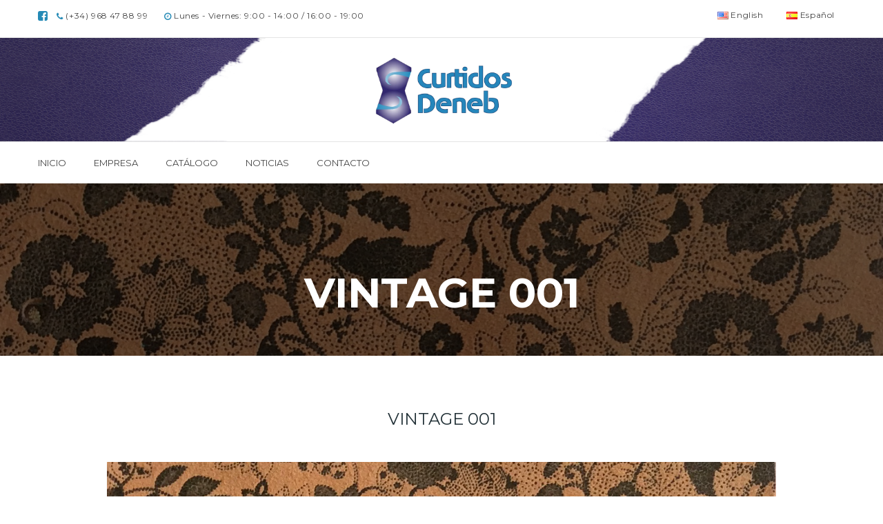

--- FILE ---
content_type: text/html; charset=UTF-8
request_url: https://www.curtidosdeneb.com/portfolio/vintage-001/
body_size: 11842
content:
<!DOCTYPE html>
<!-- Open Html -->
<html lang="es-ES">
	<!-- Open Head -->
	<head>
		<meta charset="UTF-8"/>

<meta name="viewport" content="width=device-width, initial-scale=1, maximum-scale=1">

	<meta name="apple-mobile-web-app-title" content="Curtidos Deneb">

<link rel="pingback" href=""/>


            <link rel="shortcut icon" href="https://www.curtidosdeneb.com/wp-content/uploads/2016/01/icono.png" />
    



    <link rel="apple-touch-icon" sizes="144x144" href="https://www.curtidosdeneb.com/wp-content/uploads/2016/01/icono.png">

    <link rel="apple-touch-icon" sizes="114x114" href="https://www.curtidosdeneb.com/wp-content/uploads/2016/01/icono.png">

    <link rel="apple-touch-icon" sizes="72x72" href="https://www.curtidosdeneb.com/wp-content/uploads/2016/01/icono.png">

    <link rel="apple-touch-icon" sizes="57x57" href="https://www.curtidosdeneb.com/wp-content/uploads/2016/01/icono.png">

<!--[if lt IE 9]>
<script src="https://oss.maxcdn.com/html5shiv/3.7.2/html5shiv.min.js"></script>
<script src="https://oss.maxcdn.com/respond/1.4.2/respond.min.js"></script>
<script src="http://css3-mediaqueries-js.googlecode.com/svn/trunk/css3-mediaqueries.js"></script>
<![endif]-->
	<!-- This site is optimized with the Yoast SEO plugin v15.9 - https://yoast.com/wordpress/plugins/seo/ -->
	<title>VINTAGE 001 - Curtidos Deneb</title>
	<meta name="robots" content="index, follow, max-snippet:-1, max-image-preview:large, max-video-preview:-1" />
	<link rel="canonical" href="https://www.curtidosdeneb.com/portfolio/vintage-001/" />
	<meta property="og:locale" content="es_ES" />
	<meta property="og:locale:alternate" content="en_US" />
	<meta property="og:type" content="article" />
	<meta property="og:title" content="VINTAGE 001 - Curtidos Deneb" />
	<meta property="og:description" content="Este articulo utiliza como base cualquiera de nuestros afelpados." />
	<meta property="og:url" content="https://www.curtidosdeneb.com/portfolio/vintage-001/" />
	<meta property="og:site_name" content="Curtidos Deneb" />
	<meta property="article:publisher" content="https://www.facebook.com/Curtidos-Deneb-177513809275890/" />
	<meta property="og:image" content="https://i1.wp.com/www.curtidosdeneb.com/wp-content/uploads/2016/09/Vintage-001.jpeg?fit=1477%2C1496&#038;ssl=1" />
	<meta property="og:image:width" content="1477" />
	<meta property="og:image:height" content="1496" />
	<meta name="twitter:card" content="summary" />
	<script type="application/ld+json" class="yoast-schema-graph">{"@context":"https://schema.org","@graph":[{"@type":"WebSite","@id":"https://www.curtidosdeneb.com/#website","url":"https://www.curtidosdeneb.com/","name":"Curtidos Deneb","description":"Pieles y Curtidos. Tintura y acabado de pieles para calzado","potentialAction":[{"@type":"SearchAction","target":"https://www.curtidosdeneb.com/?s={search_term_string}","query-input":"required name=search_term_string"}],"inLanguage":"es"},{"@type":"ImageObject","@id":"https://www.curtidosdeneb.com/portfolio/vintage-001/#primaryimage","inLanguage":"es","url":"https://i1.wp.com/www.curtidosdeneb.com/wp-content/uploads/2016/09/Vintage-001.jpeg?fit=1477%2C1496&ssl=1","width":1477,"height":1496},{"@type":"WebPage","@id":"https://www.curtidosdeneb.com/portfolio/vintage-001/#webpage","url":"https://www.curtidosdeneb.com/portfolio/vintage-001/","name":"VINTAGE 001 - Curtidos Deneb","isPartOf":{"@id":"https://www.curtidosdeneb.com/#website"},"primaryImageOfPage":{"@id":"https://www.curtidosdeneb.com/portfolio/vintage-001/#primaryimage"},"datePublished":"2016-09-28T14:44:03+00:00","dateModified":"2016-09-28T14:44:03+00:00","breadcrumb":{"@id":"https://www.curtidosdeneb.com/portfolio/vintage-001/#breadcrumb"},"inLanguage":"es","potentialAction":[{"@type":"ReadAction","target":["https://www.curtidosdeneb.com/portfolio/vintage-001/"]}]},{"@type":"BreadcrumbList","@id":"https://www.curtidosdeneb.com/portfolio/vintage-001/#breadcrumb","itemListElement":[{"@type":"ListItem","position":1,"item":{"@type":"WebPage","@id":"https://www.curtidosdeneb.com/","url":"https://www.curtidosdeneb.com/","name":"Portada"}},{"@type":"ListItem","position":2,"item":{"@type":"WebPage","@id":"https://www.curtidosdeneb.com/portfolio/","url":"https://www.curtidosdeneb.com/portfolio/","name":""}},{"@type":"ListItem","position":3,"item":{"@type":"WebPage","@id":"https://www.curtidosdeneb.com/portfolio/vintage-001/","url":"https://www.curtidosdeneb.com/portfolio/vintage-001/","name":"VINTAGE 001"}}]}]}</script>
	<!-- / Yoast SEO plugin. -->


<link rel='dns-prefetch' href='//www.google.com' />
<link rel='dns-prefetch' href='//fonts.googleapis.com' />
<link rel='dns-prefetch' href='//s.w.org' />
<link rel='dns-prefetch' href='//v0.wordpress.com' />
<link rel='dns-prefetch' href='//i0.wp.com' />
<link rel='dns-prefetch' href='//i1.wp.com' />
<link rel='dns-prefetch' href='//i2.wp.com' />
<link rel="alternate" type="application/rss+xml" title="Curtidos Deneb &raquo; Feed" href="https://www.curtidosdeneb.com/feed/" />
<link rel="alternate" type="application/rss+xml" title="Curtidos Deneb &raquo; Feed de los comentarios" href="https://www.curtidosdeneb.com/comments/feed/" />
		<script type="text/javascript">
			window._wpemojiSettings = {"baseUrl":"https:\/\/s.w.org\/images\/core\/emoji\/13.0.1\/72x72\/","ext":".png","svgUrl":"https:\/\/s.w.org\/images\/core\/emoji\/13.0.1\/svg\/","svgExt":".svg","source":{"concatemoji":"https:\/\/www.curtidosdeneb.com\/wp-includes\/js\/wp-emoji-release.min.js?ver=5.6.16"}};
			!function(e,a,t){var n,r,o,i=a.createElement("canvas"),p=i.getContext&&i.getContext("2d");function s(e,t){var a=String.fromCharCode;p.clearRect(0,0,i.width,i.height),p.fillText(a.apply(this,e),0,0);e=i.toDataURL();return p.clearRect(0,0,i.width,i.height),p.fillText(a.apply(this,t),0,0),e===i.toDataURL()}function c(e){var t=a.createElement("script");t.src=e,t.defer=t.type="text/javascript",a.getElementsByTagName("head")[0].appendChild(t)}for(o=Array("flag","emoji"),t.supports={everything:!0,everythingExceptFlag:!0},r=0;r<o.length;r++)t.supports[o[r]]=function(e){if(!p||!p.fillText)return!1;switch(p.textBaseline="top",p.font="600 32px Arial",e){case"flag":return s([127987,65039,8205,9895,65039],[127987,65039,8203,9895,65039])?!1:!s([55356,56826,55356,56819],[55356,56826,8203,55356,56819])&&!s([55356,57332,56128,56423,56128,56418,56128,56421,56128,56430,56128,56423,56128,56447],[55356,57332,8203,56128,56423,8203,56128,56418,8203,56128,56421,8203,56128,56430,8203,56128,56423,8203,56128,56447]);case"emoji":return!s([55357,56424,8205,55356,57212],[55357,56424,8203,55356,57212])}return!1}(o[r]),t.supports.everything=t.supports.everything&&t.supports[o[r]],"flag"!==o[r]&&(t.supports.everythingExceptFlag=t.supports.everythingExceptFlag&&t.supports[o[r]]);t.supports.everythingExceptFlag=t.supports.everythingExceptFlag&&!t.supports.flag,t.DOMReady=!1,t.readyCallback=function(){t.DOMReady=!0},t.supports.everything||(n=function(){t.readyCallback()},a.addEventListener?(a.addEventListener("DOMContentLoaded",n,!1),e.addEventListener("load",n,!1)):(e.attachEvent("onload",n),a.attachEvent("onreadystatechange",function(){"complete"===a.readyState&&t.readyCallback()})),(n=t.source||{}).concatemoji?c(n.concatemoji):n.wpemoji&&n.twemoji&&(c(n.twemoji),c(n.wpemoji)))}(window,document,window._wpemojiSettings);
		</script>
		<style type="text/css">
img.wp-smiley,
img.emoji {
	display: inline !important;
	border: none !important;
	box-shadow: none !important;
	height: 1em !important;
	width: 1em !important;
	margin: 0 .07em !important;
	vertical-align: -0.1em !important;
	background: none !important;
	padding: 0 !important;
}
</style>
	<link rel='stylesheet' id='wp-block-library-css'  href='https://www.curtidosdeneb.com/wp-includes/css/dist/block-library/style.min.css?ver=5.6.16' type='text/css' media='all' />
<style id='wp-block-library-inline-css' type='text/css'>
.has-text-align-justify{text-align:justify;}
</style>
<link rel='stylesheet' id='wp-block-library-theme-css'  href='https://www.curtidosdeneb.com/wp-includes/css/dist/block-library/theme.min.css?ver=5.6.16' type='text/css' media='all' />
<link rel='stylesheet' id='contact-form-7-css'  href='https://www.curtidosdeneb.com/wp-content/plugins/contact-form-7/includes/css/styles.css?ver=5.3.2' type='text/css' media='all' />
<link rel='stylesheet' id='rs-plugin-settings-css'  href='https://www.curtidosdeneb.com/wp-content/plugins/revslider/public/assets/css/rs6.css?ver=6.3.6' type='text/css' media='all' />
<style id='rs-plugin-settings-inline-css' type='text/css'>
#rs-demo-id {}
</style>
<link rel='stylesheet' id='xmenu-menu-amination-css'  href='https://www.curtidosdeneb.com/wp-content/themes/megatron/g5plus-framework/xmenu/assets/css/amination.css?ver=5.6.16' type='text/css' media='all' />
<link rel='stylesheet' id='wpgmp-frontend_css-css'  href='https://www.curtidosdeneb.com/wp-content/plugins/wp-google-map-plugin/assets/css/frontend.css?ver=5.6.16' type='text/css' media='all' />
<link rel='stylesheet' id='g5plus_framework_font_awesome-css'  href='https://www.curtidosdeneb.com/wp-content/themes/megatron/assets/plugins/fonts-awesome/css/font-awesome.min.css?ver=5.6.16' type='text/css' media='all' />
<link rel='stylesheet' id='g5plus_framework_font_awesome_animation-css'  href='https://www.curtidosdeneb.com/wp-content/themes/megatron/assets/plugins/fonts-awesome/css/font-awesome-animation.min.css?ver=5.6.16' type='text/css' media='all' />
<link rel='stylesheet' id='g5plus_framework_bootstrap-css'  href='https://www.curtidosdeneb.com/wp-content/themes/megatron/assets/plugins/bootstrap/css/bootstrap.min.css?ver=3.4.1' type='text/css' media='all' />
<link rel='stylesheet' id='g5plus_framework_megatron_icon-css'  href='https://www.curtidosdeneb.com/wp-content/themes/megatron/assets/plugins/megatron-icon/css/styles.min.css?ver=5.6.16' type='text/css' media='all' />
<link rel='stylesheet' id='g5plus_framework_owl_carousel-css'  href='https://www.curtidosdeneb.com/wp-content/themes/megatron/assets/plugins/owl-carousel/assets/owl.carousel.min.css?ver=5.6.16' type='text/css' media='all' />
<link rel='stylesheet' id='g5plus_framework_prettyPhoto-css'  href='https://www.curtidosdeneb.com/wp-content/themes/megatron/assets/plugins/prettyPhoto/css/prettyPhoto.min.css?ver=5.6.16' type='text/css' media='all' />
<link rel='stylesheet' id='g5plus_framework_peffect_scrollbar-css'  href='https://www.curtidosdeneb.com/wp-content/themes/megatron/assets/plugins/perfect-scrollbar/css/perfect-scrollbar.min.css?ver=5.6.16' type='text/css' media='all' />
<link rel='stylesheet' id='g5plus_framework_slick-css'  href='https://www.curtidosdeneb.com/wp-content/themes/megatron/assets/plugins/slick/css/slick.min.css?ver=5.6.16' type='text/css' media='all' />
<link rel='stylesheet' id='g5plus_framework_style-css'  href='https://www.curtidosdeneb.com/wp-content/themes/megatron/style.min.css?ver=5.6.16' type='text/css' media='all' />
<link rel='stylesheet' id='g5plus_framework_style_custom-css'  href='https://www.curtidosdeneb.com/wp-content/themes/megatron/assets/css/pages/4355.css?ver=5.6.16' type='text/css' media='all' />
<link rel='stylesheet' id='redux-google-fonts-g5plus_megatron_options-css'  href='https://fonts.googleapis.com/css?family=Raleway%3A100%2C200%2C300%2C400%2C500%2C600%2C700%2C800%2C900%7CMontserrat%3A400%2C700%7CPlayfair+Display%3A400%2C700%2C900%2C400italic%2C700italic%2C900italic&#038;subset=latin&#038;ver=1675969373' type='text/css' media='all' />
<link rel='stylesheet' id='child-style-css'  href='https://www.curtidosdeneb.com/wp-content/themes/curtidosdeneb/style.css?ver=5.6.16' type='text/css' media='all' />
<link rel='stylesheet' id='jetpack_css-css'  href='https://www.curtidosdeneb.com/wp-content/plugins/jetpack/css/jetpack.css?ver=9.4' type='text/css' media='all' />
<script type='text/javascript' src='https://www.curtidosdeneb.com/wp-includes/js/jquery/jquery.min.js?ver=3.5.1' id='jquery-core-js'></script>
<script type='text/javascript' src='https://www.curtidosdeneb.com/wp-includes/js/jquery/jquery-migrate.min.js?ver=3.3.2' id='jquery-migrate-js'></script>
<script type='text/javascript' src='https://www.curtidosdeneb.com/wp-content/plugins/revslider/public/assets/js/rbtools.min.js?ver=6.3.6' id='tp-tools-js'></script>
<script type='text/javascript' src='https://www.curtidosdeneb.com/wp-content/plugins/revslider/public/assets/js/rs6.min.js?ver=6.3.6' id='revmin-js'></script>
<script type='text/javascript' id='sfpp-fb-root-js-extra'>
/* <![CDATA[ */
var sfpp_script_vars = {"language":"es_ES","appId":"297186066963865"};
/* ]]> */
</script>
<script type='text/javascript' async="async" src='https://www.curtidosdeneb.com/wp-content/plugins/simple-facebook-twitter-widget/js/simple-facebook-page-root.js?ver=1.7.0' id='sfpp-fb-root-js'></script>
<script type='text/javascript' src='https://www.curtidosdeneb.com/wp-content/themes/curtidosdeneb/assets/js/custom_deneb.js?ver=5.6.16' id='custom-javascript-js'></script>
<link rel="https://api.w.org/" href="https://www.curtidosdeneb.com/wp-json/" /><link rel="EditURI" type="application/rsd+xml" title="RSD" href="https://www.curtidosdeneb.com/xmlrpc.php?rsd" />
<link rel="wlwmanifest" type="application/wlwmanifest+xml" href="https://www.curtidosdeneb.com/wp-includes/wlwmanifest.xml" /> 
<meta name="generator" content="WordPress 5.6.16" />
<link rel="alternate" type="application/json+oembed" href="https://www.curtidosdeneb.com/wp-json/oembed/1.0/embed?url=https%3A%2F%2Fwww.curtidosdeneb.com%2Fportfolio%2Fvintage-001%2F" />
<link rel="alternate" type="text/xml+oembed" href="https://www.curtidosdeneb.com/wp-json/oembed/1.0/embed?url=https%3A%2F%2Fwww.curtidosdeneb.com%2Fportfolio%2Fvintage-001%2F&#038;format=xml" />
<link rel="alternate" href="https://www.curtidosdeneb.com/en/portfolio/vintage-001-en/" hreflang="en" />
<link rel="alternate" href="https://www.curtidosdeneb.com/portfolio/vintage-001/" hreflang="es" />
<style type='text/css'>img#wpstats{display:none}</style><style id="g5plus_custom_style" type="text/css"></style><style type="text/css">
                     .site-content-archive-product{
    margin-bottom: 0;
}                </style><meta name="generator" content="Powered by WPBakery Page Builder - drag and drop page builder for WordPress."/>
<meta name="generator" content="Powered by Slider Revolution 6.3.6 - responsive, Mobile-Friendly Slider Plugin for WordPress with comfortable drag and drop interface." />
<script type="text/javascript">function setREVStartSize(e){
			//window.requestAnimationFrame(function() {				 
				window.RSIW = window.RSIW===undefined ? window.innerWidth : window.RSIW;	
				window.RSIH = window.RSIH===undefined ? window.innerHeight : window.RSIH;	
				try {								
					var pw = document.getElementById(e.c).parentNode.offsetWidth,
						newh;
					pw = pw===0 || isNaN(pw) ? window.RSIW : pw;
					e.tabw = e.tabw===undefined ? 0 : parseInt(e.tabw);
					e.thumbw = e.thumbw===undefined ? 0 : parseInt(e.thumbw);
					e.tabh = e.tabh===undefined ? 0 : parseInt(e.tabh);
					e.thumbh = e.thumbh===undefined ? 0 : parseInt(e.thumbh);
					e.tabhide = e.tabhide===undefined ? 0 : parseInt(e.tabhide);
					e.thumbhide = e.thumbhide===undefined ? 0 : parseInt(e.thumbhide);
					e.mh = e.mh===undefined || e.mh=="" || e.mh==="auto" ? 0 : parseInt(e.mh,0);		
					if(e.layout==="fullscreen" || e.l==="fullscreen") 						
						newh = Math.max(e.mh,window.RSIH);					
					else{					
						e.gw = Array.isArray(e.gw) ? e.gw : [e.gw];
						for (var i in e.rl) if (e.gw[i]===undefined || e.gw[i]===0) e.gw[i] = e.gw[i-1];					
						e.gh = e.el===undefined || e.el==="" || (Array.isArray(e.el) && e.el.length==0)? e.gh : e.el;
						e.gh = Array.isArray(e.gh) ? e.gh : [e.gh];
						for (var i in e.rl) if (e.gh[i]===undefined || e.gh[i]===0) e.gh[i] = e.gh[i-1];
											
						var nl = new Array(e.rl.length),
							ix = 0,						
							sl;					
						e.tabw = e.tabhide>=pw ? 0 : e.tabw;
						e.thumbw = e.thumbhide>=pw ? 0 : e.thumbw;
						e.tabh = e.tabhide>=pw ? 0 : e.tabh;
						e.thumbh = e.thumbhide>=pw ? 0 : e.thumbh;					
						for (var i in e.rl) nl[i] = e.rl[i]<window.RSIW ? 0 : e.rl[i];
						sl = nl[0];									
						for (var i in nl) if (sl>nl[i] && nl[i]>0) { sl = nl[i]; ix=i;}															
						var m = pw>(e.gw[ix]+e.tabw+e.thumbw) ? 1 : (pw-(e.tabw+e.thumbw)) / (e.gw[ix]);					
						newh =  (e.gh[ix] * m) + (e.tabh + e.thumbh);
					}				
					if(window.rs_init_css===undefined) window.rs_init_css = document.head.appendChild(document.createElement("style"));					
					document.getElementById(e.c).height = newh+"px";
					window.rs_init_css.innerHTML += "#"+e.c+"_wrapper { height: "+newh+"px }";				
				} catch(e){
					console.log("Failure at Presize of Slider:" + e)
				}					   
			//});
		  };</script>
<style>@font-face { font-family: 'tabasco'; src: url('?#iefix') format('embedded-opentype'), url('https://www.curtidosdeneb.com/wp-content/uploads/2016/03/Tabasco-Regular.ttf') format('truetype'), url('') format('woff'), url('?#svgFontName') format('svg'); }
</style><style type="text/css" title="dynamic-css" class="options-output">body{background-repeat:no-repeat;background-size:cover;background-attachment:fixed;background-position:center center;}.site-loading{background-color:#ffffff;}body{font-family:Raleway;font-weight:400;font-style:normal;font-size:14px;}h1{font-family:tabasco;font-weight:700;font-style:normal;font-size:80px;}h2{font-family:Montserrat;font-weight:700;font-style:normal;font-size:60px;}h3{font-family:Montserrat;font-weight:400;font-style:normal;font-size:40px;}h4{font-family:Montserrat;font-weight:400;font-style:normal;font-size:24px;}h5{font-family:Montserrat;font-weight:400;font-style:normal;font-size:20px;}h6{font-family:Montserrat;font-weight:400;font-style:normal;font-size:18px;}{font-family:Montserrat;}{font-family:"Playfair Display";}{font-family:Montserrat;}</style><noscript><style> .wpb_animate_when_almost_visible { opacity: 1; }</style></noscript>	</head>
	<!-- Close Head -->
	<body class="portfolio-template-default single single-portfolio postid-4355 wp-embed-responsive footer-static header-5 chrome wpb-js-composer js-comp-ver-6.5.0 vc_responsive" data-responsive="991" data-header="header-5">

				<!-- Open Wrapper -->
		<div id="wrapper">

		<header id="main-header-wrapper" class="main-header header-light sub-menu-dark" >
	<div class="top-bar top-bar-light bordered">
	<div class="container">
		<div class="row">
							<div class="sidebar top-bar-left col-md-6">
                                    <aside id="text-3" class="widget widget_text">
                                        <div class="textwidget">
                                            <ul class="top-bar-info">
                                                                                                <li style="font-size: 16px;margin-right: -11px;"><a href="https://www.facebook.com/Curtidos-Deneb-177513809275890"><i class="fa fa-facebook-square"></i></a></li>
                                                                                                <li><i class="fa fa-phone"></i> <a href="tel:+34968478899">(+34) 968 47 88 99</a></li>
                                                <li><i class="fa fa-clock-o"></i>
                                                     Lunes - Viernes: 9:00 - 14:00 / 16:00 - 19:00</li>
                                                                                                </ul>
                                        </div>
                                    </aside>
				</div>
										<div class="sidebar top-bar-right col-md-6">
					<aside id="polylang-3" class="widget widget_polylang"><ul>
	<li class="lang-item lang-item-18 lang-item-en lang-item-first"><a lang="en-US" hreflang="en-US" href="https://www.curtidosdeneb.com/en/portfolio/vintage-001-en/"><img src="[data-uri]" title="English" alt="English" width="16" height="11" style="width: 16px; height: 11px;" /><span style="margin-left:0.3em;">English</span></a></li>
	<li class="lang-item lang-item-20 lang-item-es current-lang"><a lang="es-ES" hreflang="es-ES" href="https://www.curtidosdeneb.com/portfolio/vintage-001/"><img src="[data-uri]" title="Español" alt="Español" width="16" height="11" style="width: 16px; height: 11px;" /><span style="margin-left:0.3em;">Español</span></a></li>
</ul>
</aside>				</div>
					</div>
	</div>
</div>	<div class="header-5">
	<div class="header-above-wrapper custom-bg">
		<div class="container">
			<div class="header-above-left">
							</div>
			<div class="header-logo">
	<a href="https://www.curtidosdeneb.com/" title="Curtidos Deneb - Pieles y Curtidos. Tintura y acabado de pieles para calzado">
		<img alt="Curtidos Deneb - Pieles y Curtidos. Tintura y acabado de pieles para calzado" style="height:150px"   src="https://www.curtidosdeneb.com/wp-content/uploads/2016/01/logotipov2-1.png" />
			</a>
</div>
			<div class="header-above-right">
							</div>
		</div>
	</div>
	<div class="header-nav-wrapper clearfix header-light bottom-bordered header-sticky sticky-inherit">
		<div class="container">
			<div class="header-container clearfix">
				<div class="header-nav-left">
											<div id="primary-menu" class="menu-wrapper">
							<ul id="main-menu" class="main-menu x-nav-menu x-nav-menu_main-menu-es x-animate-sign-flip"><li id="menu-item-4177" class="menu-item menu-item-type-post_type menu-item-object-page menu-item-home x-menu-item x-item-menu-standard"><a href="https://www.curtidosdeneb.com/" class="x-menu-a-text"><span class="x-menu-text">Inicio</span></a></li><li id="menu-item-3666" class="menu-item menu-item-type-post_type menu-item-object-page x-menu-item x-item-menu-standard"><a href="https://www.curtidosdeneb.com/empresa/" class="x-menu-a-text"><span class="x-menu-text">Empresa</span></a></li><li id="menu-item-3665" class="menu-item menu-item-type-post_type menu-item-object-page x-menu-item x-item-menu-standard"><a href="https://www.curtidosdeneb.com/catalogo/" class="x-menu-a-text"><span class="x-menu-text">Catálogo</span></a></li><li id="menu-item-3664" class="menu-item menu-item-type-post_type menu-item-object-page x-menu-item x-item-menu-standard"><a href="https://www.curtidosdeneb.com/noticias/" class="x-menu-a-text"><span class="x-menu-text">Noticias</span></a></li><li id="menu-item-3663" class="menu-item menu-item-type-post_type menu-item-object-page x-menu-item x-item-menu-standard"><a href="https://www.curtidosdeneb.com/contacto/" class="x-menu-a-text"><span class="x-menu-text">Contacto</span></a></li></ul>						</div>
									</div>
				<div class="header-nav-right">
						<div class="header-customize header-customize-nav">
			</div>
				</div>
			</div>
		</div>
	</div>
</div></header><header id="mobile-header-wrapper" class="mobile-header header-mobile-2 header-light">
		<div class="header-container-wrapper">
	<div class="container header-mobile-container">
		<div class="header-mobile-inner">
			<div class="toggle-icon-wrapper toggle-mobile-menu" data-ref="nav-menu-mobile" data-drop-type="dropdown">
				<div class="toggle-icon"> <span></span></div>
			</div>
			<div class="header-customize">
											</div>
			<div class="header-logo-mobile">
	<a href="https://www.curtidosdeneb.com/" title="Curtidos Deneb - Pieles y Curtidos. Tintura y acabado de pieles para calzado">
		<img alt="Curtidos Deneb - Pieles y Curtidos. Tintura y acabado de pieles para calzado" style="height:150px"   src="https://www.curtidosdeneb.com/wp-content/uploads/2016/01/logotipov2-1.png"/>
			</a>
</div>		</div>
		<div id="nav-menu-mobile" class="header-mobile-nav menu-drop-dropdown">
			<form class="search-form-menu-mobile"  method="get" action="https://www.curtidosdeneb.com">
			<input type="text" name="s" placeholder="Buscar">
			<button type="submit"><i class="fa fa-search"></i></button>
		</form>
								<ul id="menu-main-menu-es" class="nav-menu-mobile x-nav-menu x-nav-menu_main-menu-es x-animate-sign-flip"><li id="menu-item-mobile-4177" class="menu-item menu-item-type-post_type menu-item-object-page menu-item-home x-menu-item x-item-menu-standard"><a href="https://www.curtidosdeneb.com/" class="x-menu-a-text"><span class="x-menu-text">Inicio</span></a></li><li id="menu-item-mobile-3666" class="menu-item menu-item-type-post_type menu-item-object-page x-menu-item x-item-menu-standard"><a href="https://www.curtidosdeneb.com/empresa/" class="x-menu-a-text"><span class="x-menu-text">Empresa</span></a></li><li id="menu-item-mobile-3665" class="menu-item menu-item-type-post_type menu-item-object-page x-menu-item x-item-menu-standard"><a href="https://www.curtidosdeneb.com/catalogo/" class="x-menu-a-text"><span class="x-menu-text">Catálogo</span></a></li><li id="menu-item-mobile-3664" class="menu-item menu-item-type-post_type menu-item-object-page x-menu-item x-item-menu-standard"><a href="https://www.curtidosdeneb.com/noticias/" class="x-menu-a-text"><span class="x-menu-text">Noticias</span></a></li><li id="menu-item-mobile-3663" class="menu-item menu-item-type-post_type menu-item-object-page x-menu-item x-item-menu-standard"><a href="https://www.curtidosdeneb.com/contacto/" class="x-menu-a-text"><span class="x-menu-text">Contacto</span></a></li></ul>			
	</div>
	</div>
</div></header>	<div id="search_popup_wrapper" class="dialog">
		<div class="dialog__overlay"></div>
		<div class="dialog__content">
			<div class="morph-shape">
				<svg xmlns="http://www.w3.org/2000/svg" width="100%" height="100%" viewBox="0 0 520 280"
				     preserveAspectRatio="none">
					<rect x="3" y="3" fill="none" width="516" height="276"/>
				</svg>
			</div>
			<div class="dialog-inner">
				<h2>Enter your keyword</h2>
				<form  method="get" action="https://www.curtidosdeneb.com/" class="search-popup-inner">
					<input type="text" name="s" placeholder="Buscar">
					<button type="submit">Buscar</button>
				</form>
				<div><button class="action" data-dialog-close="close" type="button"><i class="fa fa-close"></i></button></div>
			</div>
		</div>
	</div>

			<!-- Open Wrapper Content -->
			<div id="wrapper-content" class="clearfix">

			<section id="page-title" class="single-portfolio-title-wrap page-title-size-lg single-portfolio-title-margin page-title-breadcrumbs-float" >
                        <div data-stellar-background-width="0" data-stellar-background-height="0" data-stellar-background-position="center" data-stellar-background-ratio="0.5" class="page-title-parallax" style="background-image: url('https://www.curtidosdeneb.com/wp-content/uploads/2016/09/Vintage-001.jpeg');background-position:center center;"></div>
                 <div class="container" style="height: 250px;">
        <div class="single-portfolio-title-inner text-center" >
            <h1 class="p-font">VINTAGE 001</h1>
                                </div>
                    <div class="breadcrumbs-wrap float text-left">
                <div class="breadcrumbs-inner text-left">
                    <label class="p-font">You are here:</label>
                    	<ul class="breadcrumbs"><li><a href="https://www.curtidosdeneb.com/" class="home">Inicio</a></li><li><a href="https://www.curtidosdeneb.com/portfolio/" title="Portfolio">Portfolio</a></li><li><span>VINTAGE 001</span></li></ul>                </div>
            </div>
            </div>
</section>


<div class="portfolio-full detail-01" id="content">
    <div class="fullwidth">
        <div class="container">
            <div class="row">
                <div class="col-md-12">
                    <div class="portfolio-title-wrap">
                        <h2 class="portfolio-title p-font">
                        VINTAGE 001                        </h2>
                    </div>
                    <div class="post-slideshow" id="post_slideshow_696d00d84134b">
                                                    <div class="item"><img alt="portfolio" src="https://i1.wp.com/www.curtidosdeneb.com/wp-content/uploads/2016/09/Vintage-001.jpeg?fit=1477%2C1496&#038;ssl=1" /></div>
                                            </div>

                </div>
            </div>
        </div>
        <div class="container">
            <div class="row portfolio-content-wrap">
                <div class="col-md-12">
                    <div class="portfolio-info">
                        <h5 class="clear-top title p-font line-height-1">About Project</h5>
                    </div>
                </div>
                <div class="col-md-9">
                    <div class="portfolio-data col-md-12">
                        
                        <p class="title"><strong>Reference:</strong></p>
                        <p>VI-001</p>
                                            </div>
                    <div class="portfolio-info">
                        <p>Este articulo utiliza como base cualquiera de nuestros afelpados.</p>
                    </div>
                </div>
                <div class="col-md-3">
                    <div class="portfolio-info spec">
                                                                                                                            <div class="portfolio-info-box">
                                <h6 class="p-font">Categories </h6>
                                <div class="portfolio-term line-height-1 s-font p-color category">VINTAGE</div>
                            </div>
                                                                    </div>
                </div>
            </div>
        </div>
        <div class="container">
            <div class="navigator bottom">
                <div class="portfolio-navigation-wrap">

    <div class="nav-previous p-font p-color-bg-hover"><a href="https://www.curtidosdeneb.com/portfolio/race-008/" rel="prev"><i class="fa fa-angle-left"></i><span>Previous</span></a></div>    <div class="portfolio-archive p-color-bg-hover">
        <a href="https://www.curtidosdeneb.com/catalogo/" ><i class="fa fa-th"></i></a>
    </div>
    <div class="nav-next p-font p-color-bg-hover"><a href="https://www.curtidosdeneb.com/portfolio/vintage-000/" rel="next"> <span>Next</span> <i class="fa fa-angle-right"></i></a></div></div>


            </div>
        </div>

    </div>

</div>

<script type="text/javascript">
    (function($) {
        "use strict";
        $(window).load(function(){
            var $showNav = true;
            var $portfolio_owl = $(".post-slideshow",'#content');
            $portfolio_owl.on('initialized.owl.carousel', function(event) {
                $portfolio_owl.css('opacity','1');
                var items = event.item.count;
                if(items == 1){
                    $showNav = false;
                    var $owlControls = $('div.owl-controls');
                    $owlControls.hide();
                }
            });
            $portfolio_owl.owlCarousel({
                items: 1,
                nav : true,
                slideSpeed: 600,
                navText: ['<i class="fa fa-angle-left"></i>','<i class="fa fa-angle-right"></i>'],
                pagination: false
            });
            
            $portfolio_owl.on('translated.owl.carousel', function(event) {
                var index = event.item.index;
                moveNavSlide(index);
            });


            var $slide_owl = $(".slideshow-paging",'#content');
            $slide_owl.on('initialized.owl.carousel', function(event) {
                $(".slideshow-paging",'#content').css('opacity','1');

                $('a.nav-slideshow', '#content .slideshow-paging').click(function(){
                    var index = $(this).attr('data-index');
                    var currentIndex = $(".slideshow-paging",'#content').attr('data-current-index');
                    var totalItems = $(".slideshow-paging",'#content').attr('data-total-items');
                    index = parseInt(index);
                    movePostSlide(index);
                    if(index <= currentIndex){
                        $slide_owl.trigger('prev.owl.carousel');
                    }
                })
            });
            $slide_owl.owlCarousel({
                items: 6,
                margin: 30,
                responsive:{
                    0:{
                        items:2,
                        margin: 15

                    },
                    600:{
                        items:3,
                        margin: 15
                    },
                    768:{
                        items:4,
                        margin: 15
                    },
                    1000:{
                        items:6,
                        margin: 15
                    }
                },
                nav : false,
                dots: false
            });

            $portfolio_owl.on('resized.owl.carousel',function(event){

            })

            function moveNavSlide(index){
                $slide_owl.trigger('to.owl.carousel',[index]);
                $slide_owl.attr('data-current-index', index);

            }
            function movePostSlide(index){
                if(index!='undefined'){
                    $portfolio_owl.trigger('to.owl.carousel',[index]);
                    $slide_owl.attr('data-current-index', index);
                }
            }
        })
    })(jQuery);
</script>



<script type="text/javascript">
    (function($) {
        $(document).ready(function(){
            if(typeof PortfolioSingle !='undefined'){
                setTimeout(function(){
                    PortfolioSingle.init();
                },500);
            }
        })
    })(jQuery);
</script>

			
			</div>
			<!-- Close Wrapper Content -->

			
							<footer  class="main-footer-wrapper custom">
					<div id="wrapper-footer">
						    <div class="footer-above-wrapper">
        <div class="footer-above-inner">
            <div class="container">
	            <div class="row">
		            			            <div class=" sidebar">
				            <aside id="text-8" class="widget widget_text">			<div class="textwidget">            <div class="call-action style1 p-color-bg short " >
                <div class="container">
                                        <h4>¿Quieres ver nuestros artículos?. Visita la sección de cátalogo</h4>
                                        <a class="m-button m-button-xs m-button-light m-button-bordered" href="/catalogo" target="_self" rel="noopener">ir                    </a>
                </div>
            </div>
            </div>
		</aside>			            </div>
		            		            	            </div>
            </div>
        </div>
    </div>
	<div class="main-footer">
		<div class="footer_inner clearfix">
	        <div class="footer_top_holder col-4">
	            <div class="container">
	                <div class="row footer-top-col-4 footer-1">
	                    <div class="sidebar footer-sidebar col-md-3 col-sm-6"><aside id="text-19" class="widget widget_text"><h4 class="widget-title"><span>REDES SOCIALES</span></h4>			<div class="textwidget"></div>
		</aside><aside id="simple_facebook_page_feed_widget-2" class="widget widget_simple_facebook_page_feed_widget"><!-- This Facebook Page Feed was generated with Simple Facebook Page Widget & Shortcode plugin v1.7.0 - https://wordpress.org/plugins/simple-facebook-twitter-widget/ --><div id="simple-facebook-widget" style="text-align:left;"><div class="fb-page" data-href="https://www.facebook.com/Curtidos-Deneb-177513809275890" data-width="280" data-height="350" data-tabs="timeline" data-hide-cover="0" data-show-facepile="0" data-hide-cta="0" data-small-header="0" data-adapt-container-width="1"></div></div><!-- End Simple Facebook Page Plugin (Widget) --></aside></div><div class="sidebar footer-sidebar col-md-3 col-sm-6"><aside id="text-9" class="widget widget_text"><h4 class="widget-title"><span>Sobre nosotros</span></h4>			<div class="textwidget">Curtidos Deneb es una empresa comercializadora de pieles curtidas y acabadas.
</div>
		</aside></div><div class="sidebar footer-sidebar col-md-3 col-sm-6"><aside id="text-13" class="widget widget_text"><h4 class="widget-title"><span>¿Dónde estamos?</span></h4>			<div class="textwidget"></div>
		</aside><aside id="wpgmp_google_map_widget_class-2" class="widget widget_wpgmp_google_map_widget_class"><div class="wpgmp_map_container wpgmp-map-2" rel="map2"><div class="wpgmp_map_parent"><div class="wpgmp_map " style="width:100%; height:350px;" id="map2" ></div></div></div><script>jQuery(document).ready(function($) {var map2 = $("#map2").maps({"map_options":{"center_lat":"37.690371","center_lng":"-1.709843","zoom":4,"map_type_id":"ROADMAP","draggable":true,"scroll_wheel":false,"display_45_imagery":"","marker_default_icon":"","infowindow_setting":"","infowindow_bounce_animation":null,"infowindow_drop_animation":false,"close_infowindow_on_map_click":false,"default_infowindow_open":false,"infowindow_open_event":"click","full_screen_control":true,"search_control":true,"zoom_control":true,"map_type_control":true,"street_view_control":true,"full_screen_control_position":null,"search_control_position":"TOP_LEFT","zoom_control_position":"TOP_LEFT","map_type_control_position":"TOP_RIGHT","map_type_control_style":"HORIZONTAL_BAR","street_view_control_position":"TOP_LEFT","map_control":true,"map_control_settings":false,"map_zoom_after_search":6,"width":"100%","height":"350"},"places":[{"id":"1","title":"Oficina Lorca","address":"Dip. R\u00edo s\/n","source":"manual","content":"Diputaci\u00f3n de R\u00edo s\/n, CP30800 \r\nLorca (Murcia)","location":{"icon":"https:\/\/www.curtidosdeneb.com\/wp-content\/plugins\/wp-google-map-plugin\/assets\/images\/default_marker.png","lat":"37.690371","lng":"-1.709843","city":"Lorca","state":"Murcia","country":"Espa\u00f1a","onclick_action":"marker","redirect_custom_link":"","marker_image":"","open_new_tab":"yes","postal_code":"30800","draggable":false,"infowindow_default_open":false,"animation":"BOUNCE","infowindow_disable":true,"zoom":5,"extra_fields":""},"categories":[],"custom_filters":""},{"id":"2","title":"Distribuci\u00f3n Elche","address":"Calle Ca\u00f1ada, 16, Pol\u00edgono Industrial Carrus","source":"manual","content":"C\/ Ca\u00f1ada, 16 Pol. Ind. Carrus\r\n03206 Elche (Alicante)\r\n\r\n","location":{"icon":"https:\/\/www.curtidosdeneb.com\/wp-content\/plugins\/wp-google-map-plugin\/assets\/images\/default_marker.png","lat":"38.28523535809806","lng":"-0.7183510462798495","city":"Elche","state":"Alicante","country":"Espa\u00f1a","onclick_action":"marker","redirect_custom_link":"","marker_image":"","open_new_tab":"yes","postal_code":"03206","draggable":false,"infowindow_default_open":false,"animation":"BOUNCE","infowindow_disable":true,"zoom":5,"extra_fields":""},"categories":[],"custom_filters":""},{"id":"3","title":"Distribuci\u00f3n Portugal","address":"Rua Bernadete Castro Faria","source":"manual","content":"RUA BERNADETE CASTRO FARIA .N\u00ba 322 4610-255 MARGARIDE FELGUEIRAS PORTUGAL","location":{"icon":"https:\/\/www.curtidosdeneb.com\/wp-content\/plugins\/wp-google-map-plugin\/assets\/images\/default_marker.png","lat":"41.366239","lng":"-8.199631","city":"Felgueiras","state":"","country":"Portugal","onclick_action":"marker","redirect_custom_link":"","marker_image":"","open_new_tab":"yes","postal_code":"4610-255","draggable":false,"infowindow_default_open":false,"animation":"BOUNCE","infowindow_disable":true,"zoom":5,"extra_fields":""},"categories":[],"custom_filters":""}],"styles":"","listing":"","map_property":{"map_id":"2"}}).data("wpgmp_maps");});</script></aside></div><div class="sidebar footer-sidebar col-md-3 col-sm-6"><aside id="text-6" class="construction widget widget_text"><h4 class="widget-title"><span>Fábrica / Oficina</span></h4>			<div class="textwidget"><div class="info-empresa-footer">
<div class="row">
<div class="col-sm-2 text-right"><i class="fa fa-phone"></i></div>
<div class="col-sm-10 text-left"><a href="tel:+34968478899">(+34)968 47 88 99</a></div>
<div class="col-sm-2 text-right"><i class="fa fa-envelope"></i></div>
<div class="col-sm-10 text-left"><a href="mailto:info@curtidosdeneb.com">info@curtidosdeneb.com</a></div>
<div class="col-sm-2 text-right"><i class="fa fa-map-marker"></i></div>
<div class="col-sm-10 text-left">DIP. RIO S/N 30800 LORCA (MURCIA)</div>
</div>
</div></div>
		</aside><aside id="text-15" class="widget widget_text"><h4 class="widget-title"><span>Almacén</span></h4>			<div class="textwidget"><div class="info-empresa-footer">
<div class="row">
<div class="col-sm-2 text-right"><i class="fa fa-phone"></i></div>
<div class="col-sm-10 text-left"><a href="tel:+34966661002">(+34)966 66 10 02</a></div>
<div class="col-sm-2 text-right"><i class="fa fa-envelope"></i></div>
<div class="col-sm-10 text-left"><a href="mailto:info@curtidosdeneb.com">info@curtidosdeneb.com</a></div>
<div class="col-sm-2 text-right"><i class="fa fa-map-marker"></i></div>
<div class="col-sm-10 text-left">C/ Cañada,16 Pol.Ind.Carrus 03206 Elche (Alicante)</div>
</div>
</div></div>
		</aside><aside id="text-17" class="widget widget_text"><h4 class="widget-title"><span>Distribución</span></h4>			<div class="textwidget"><div class="info-empresa-footer">
<div class="row">
<div class="col-sm-2 text-right"><i class="fa fa-phone"></i></div>
<div class="col-sm-10 text-left"><a href="tel:+00351919359152">00351-919 35 91 52</a></div>
<div class="col-sm-2 text-right"><i class="fa fa-envelope"></i></div>
<div class="col-sm-10 text-left"><a href="mailto:info@curtidosdeneb.com">info@curtidosdeneb.com</a></div>
<div class="col-sm-2 text-right"><i class="fa fa-map-marker"></i></div>
<div class="col-sm-10 text-left">RUA BERNADETE CASTRO FARIA .Nº 322 4610-255 MARGARIDE FELGUEIRAS PORTUGAL</div>
</div>
</div></div>
		</aside></div>	                </div>
	            </div>
	        </div>
		</div>
	</div>
	<div class="bottom-bar-wrapper">
	    <div class="bottom-bar-inner">
		    <div class="container">
			    <div class="row">
				    					    <div class="col-md-6 sidebar text-left">
						    <aside id="text-7" class="widget widget_text">			<div class="textwidget">© 2016 Curtidos Deneb | <a href="http://www.eliosoft.com">Eliosoft</a></div>
		</aside>					    </div>
				    											<div class="col-md-6 sidebar text-right">
							<aside id="nav_menu-4" class="widget widget_nav_menu"><div class="menu-main-menu-es-container"><ul id="menu-main-menu-es-1" class="menu"><li id="menu-item-4177" class="menu-item menu-item-type-post_type menu-item-object-page menu-item-home menu-item-4177"><a href="https://www.curtidosdeneb.com/">Inicio</a></li>
<li id="menu-item-3666" class="menu-item menu-item-type-post_type menu-item-object-page menu-item-3666"><a href="https://www.curtidosdeneb.com/empresa/">Empresa</a></li>
<li id="menu-item-3665" class="menu-item menu-item-type-post_type menu-item-object-page menu-item-3665"><a href="https://www.curtidosdeneb.com/catalogo/">Catálogo</a></li>
<li id="menu-item-3664" class="menu-item menu-item-type-post_type menu-item-object-page menu-item-3664"><a href="https://www.curtidosdeneb.com/noticias/">Noticias</a></li>
<li id="menu-item-3663" class="menu-item menu-item-type-post_type menu-item-object-page menu-item-3663"><a href="https://www.curtidosdeneb.com/contacto/">Contacto</a></li>
</ul></div></aside>						</div>
								    </div>
		    </div>
	    </div>
	</div>
					</div>
				</footer>
					</div>
		<!-- Close Wrapper -->

		<a  class="back-to-top" href="javascript:;">
    <i class="fa fa-angle-up"></i>
</a>	<script type="text/javascript">                    (function(i,s,o,g,r,a,m){i['GoogleAnalyticsObject']=r;i[r]=i[r]||function(){
  (i[r].q=i[r].q||[]).push(arguments)},i[r].l=1*new Date();a=s.createElement(o),
  m=s.getElementsByTagName(o)[0];a.async=1;a.src=g;m.parentNode.insertBefore(a,m)
  })(window,document,'script','https://www.google-analytics.com/analytics.js','ga');

  ga('create', 'UA-84588681-1', 'auto');
  ga('send', 'pageview');                </script><link rel='stylesheet' id='megatron-portfolio-css-css'  href='https://www.curtidosdeneb.com/wp-content/plugins/megatron-framework/includes/shortcodes/portfolio/assets/css/portfolio.min.css?ver=5.6.16' type='text/css' media='all' />
<link rel='stylesheet' id='megatron-portfolio-single-css-css'  href='https://www.curtidosdeneb.com/wp-content/plugins/megatron-framework/includes/shortcodes/portfolio/assets/css/portfolio-single.css?ver=5.6.16' type='text/css' media='all' />
<link rel='stylesheet' id='megatron_call_action_css-css'  href='https://www.curtidosdeneb.com/wp-content/plugins/megatron-framework/includes/shortcodes/call-action/assets/css/call-action.min.css?ver=5.6.16' type='text/css' media='all' />
<script type='text/javascript' src='https://www.curtidosdeneb.com/wp-content/plugins/jetpack/_inc/build/photon/photon.min.js?ver=20191001' id='jetpack-photon-js'></script>
<script type='text/javascript' id='contact-form-7-js-extra'>
/* <![CDATA[ */
var wpcf7 = {"apiSettings":{"root":"https:\/\/www.curtidosdeneb.com\/wp-json\/contact-form-7\/v1","namespace":"contact-form-7\/v1"}};
/* ]]> */
</script>
<script type='text/javascript' src='https://www.curtidosdeneb.com/wp-content/plugins/contact-form-7/includes/js/scripts.js?ver=5.3.2' id='contact-form-7-js'></script>
<script type='text/javascript' src='https://www.google.com/recaptcha/api.js?render=6Ld3rGQaAAAAAEu8yh_eR_pBrhfQSXZH_5pVsGxE&#038;ver=3.0' id='google-recaptcha-js'></script>
<script type='text/javascript' id='wpcf7-recaptcha-js-extra'>
/* <![CDATA[ */
var wpcf7_recaptcha = {"sitekey":"6Ld3rGQaAAAAAEu8yh_eR_pBrhfQSXZH_5pVsGxE","actions":{"homepage":"homepage","contactform":"contactform"}};
/* ]]> */
</script>
<script type='text/javascript' src='https://www.curtidosdeneb.com/wp-content/plugins/contact-form-7/modules/recaptcha/script.js?ver=5.3.2' id='wpcf7-recaptcha-js'></script>
<script type='text/javascript' src='https://www.curtidosdeneb.com/wp-content/themes/megatron/assets/plugins/bootstrap/js/bootstrap.min.js?ver=3.4.1' id='g5plus_framework_bootstrap-js'></script>
<script type='text/javascript' src='https://www.curtidosdeneb.com/wp-includes/js/comment-reply.min.js?ver=5.6.16' id='comment-reply-js'></script>
<script type='text/javascript' src='https://www.curtidosdeneb.com/wp-content/themes/megatron/assets/js/plugin.min.js?ver=5.6.16' id='g5plus_framework_plugins-js'></script>
<script type='text/javascript' src='https://www.curtidosdeneb.com/wp-content/themes/megatron/assets/plugins/jquery.jPlayer/jquery.jplayer.min.js?ver=5.6.16' id='g5plus-jplayer-js-js'></script>
<script type='text/javascript' src='https://www.curtidosdeneb.com/wp-content/themes/megatron/assets/plugins/slick/js/slick.min.js?ver=5.6.16' id='g5plus_framework_slick-js'></script>
<script type='text/javascript' id='g5plus_framework_app-js-extra'>
/* <![CDATA[ */
var g5plus_framework_constant = {"product_compare":"Compare","product_wishList":"WishList"};
var g5plus_framework_ajax_url = "https:\/\/www.curtidosdeneb.com\/wp-admin\/admin-ajax.php?activate-multi=true";
var g5plus_framework_theme_url = "https:\/\/www.curtidosdeneb.com\/wp-content\/themes\/megatron\/";
var g5plus_framework_site_url = "https:\/\/www.curtidosdeneb.com";
/* ]]> */
</script>
<script type='text/javascript' src='https://www.curtidosdeneb.com/wp-content/themes/megatron/assets/js/main.min.js?ver=5.6.16' id='g5plus_framework_app-js'></script>
<script type='text/javascript' src='https://maps.google.com/maps/api/js?key=AIzaSyBTLkc09Dar6e8iXmLXnq7t2hx7pPqMzKg&#038;libraries=geometry%2Cplaces%2Cweather%2Cpanoramio%2Cdrawing&#038;language=es&#038;ver=5.6.16' id='wpgmp-google-api-js'></script>
<script type='text/javascript' id='wpgmp-google-map-main-js-extra'>
/* <![CDATA[ */
var wpgmp_local = {"all_location":"All","show_locations":"Show Locations","sort_by":"Sort by","wpgmp_not_working":"Not working...","place_icon_url":"https:\/\/www.curtidosdeneb.com\/wp-content\/plugins\/wp-google-map-plugin\/assets\/images\/icons\/"};
/* ]]> */
</script>
<script type='text/javascript' src='https://www.curtidosdeneb.com/wp-content/plugins/wp-google-map-plugin/assets/js/maps.js?ver=2.3.4' id='wpgmp-google-map-main-js'></script>
<script type='text/javascript' src='https://www.curtidosdeneb.com/wp-includes/js/wp-embed.min.js?ver=5.6.16' id='wp-embed-js'></script>
<script type='text/javascript' src='https://www.curtidosdeneb.com/wp-content/plugins/megatron-framework/includes/shortcodes/portfolio/assets/js/hoverdir/jquery.hoverdir.js?ver=1' id='megatron-hoverdir-js'></script>
<script type='text/javascript' src='https://www.curtidosdeneb.com/wp-content/plugins/megatron-framework/includes/shortcodes/portfolio/assets/js/single.min.js?ver=1' id='megatron-portfolio-single-js'></script>
<script type='text/javascript' src='https://www.curtidosdeneb.com/wp-content/themes/megatron/g5plus-framework/xmenu/assets/js/app.min.js?ver=1.0.0.0' id='xmenu-menu-js-js'></script>
<script>jQuery("style#g5plus_custom_style").append("@media screen and (min-width: 992px) {}");</script><script>jQuery("style#g5plus_custom_style").append("@media screen and (min-width: 992px) {}");</script><script src='https://stats.wp.com/e-202603.js' defer></script>
<script>
	_stq = window._stq || [];
	_stq.push([ 'view', {v:'ext',j:'1:9.4',blog:'117111110',post:'4355',tz:'2',srv:'www.curtidosdeneb.com'} ]);
	_stq.push([ 'clickTrackerInit', '117111110', '4355' ]);
</script>
</body>
</html> <!-- end of site. what a ride! -->

--- FILE ---
content_type: text/html; charset=utf-8
request_url: https://www.google.com/recaptcha/api2/anchor?ar=1&k=6Ld3rGQaAAAAAEu8yh_eR_pBrhfQSXZH_5pVsGxE&co=aHR0cHM6Ly93d3cuY3VydGlkb3NkZW5lYi5jb206NDQz&hl=en&v=PoyoqOPhxBO7pBk68S4YbpHZ&size=invisible&anchor-ms=20000&execute-ms=30000&cb=fymwlir9ah8c
body_size: 48846
content:
<!DOCTYPE HTML><html dir="ltr" lang="en"><head><meta http-equiv="Content-Type" content="text/html; charset=UTF-8">
<meta http-equiv="X-UA-Compatible" content="IE=edge">
<title>reCAPTCHA</title>
<style type="text/css">
/* cyrillic-ext */
@font-face {
  font-family: 'Roboto';
  font-style: normal;
  font-weight: 400;
  font-stretch: 100%;
  src: url(//fonts.gstatic.com/s/roboto/v48/KFO7CnqEu92Fr1ME7kSn66aGLdTylUAMa3GUBHMdazTgWw.woff2) format('woff2');
  unicode-range: U+0460-052F, U+1C80-1C8A, U+20B4, U+2DE0-2DFF, U+A640-A69F, U+FE2E-FE2F;
}
/* cyrillic */
@font-face {
  font-family: 'Roboto';
  font-style: normal;
  font-weight: 400;
  font-stretch: 100%;
  src: url(//fonts.gstatic.com/s/roboto/v48/KFO7CnqEu92Fr1ME7kSn66aGLdTylUAMa3iUBHMdazTgWw.woff2) format('woff2');
  unicode-range: U+0301, U+0400-045F, U+0490-0491, U+04B0-04B1, U+2116;
}
/* greek-ext */
@font-face {
  font-family: 'Roboto';
  font-style: normal;
  font-weight: 400;
  font-stretch: 100%;
  src: url(//fonts.gstatic.com/s/roboto/v48/KFO7CnqEu92Fr1ME7kSn66aGLdTylUAMa3CUBHMdazTgWw.woff2) format('woff2');
  unicode-range: U+1F00-1FFF;
}
/* greek */
@font-face {
  font-family: 'Roboto';
  font-style: normal;
  font-weight: 400;
  font-stretch: 100%;
  src: url(//fonts.gstatic.com/s/roboto/v48/KFO7CnqEu92Fr1ME7kSn66aGLdTylUAMa3-UBHMdazTgWw.woff2) format('woff2');
  unicode-range: U+0370-0377, U+037A-037F, U+0384-038A, U+038C, U+038E-03A1, U+03A3-03FF;
}
/* math */
@font-face {
  font-family: 'Roboto';
  font-style: normal;
  font-weight: 400;
  font-stretch: 100%;
  src: url(//fonts.gstatic.com/s/roboto/v48/KFO7CnqEu92Fr1ME7kSn66aGLdTylUAMawCUBHMdazTgWw.woff2) format('woff2');
  unicode-range: U+0302-0303, U+0305, U+0307-0308, U+0310, U+0312, U+0315, U+031A, U+0326-0327, U+032C, U+032F-0330, U+0332-0333, U+0338, U+033A, U+0346, U+034D, U+0391-03A1, U+03A3-03A9, U+03B1-03C9, U+03D1, U+03D5-03D6, U+03F0-03F1, U+03F4-03F5, U+2016-2017, U+2034-2038, U+203C, U+2040, U+2043, U+2047, U+2050, U+2057, U+205F, U+2070-2071, U+2074-208E, U+2090-209C, U+20D0-20DC, U+20E1, U+20E5-20EF, U+2100-2112, U+2114-2115, U+2117-2121, U+2123-214F, U+2190, U+2192, U+2194-21AE, U+21B0-21E5, U+21F1-21F2, U+21F4-2211, U+2213-2214, U+2216-22FF, U+2308-230B, U+2310, U+2319, U+231C-2321, U+2336-237A, U+237C, U+2395, U+239B-23B7, U+23D0, U+23DC-23E1, U+2474-2475, U+25AF, U+25B3, U+25B7, U+25BD, U+25C1, U+25CA, U+25CC, U+25FB, U+266D-266F, U+27C0-27FF, U+2900-2AFF, U+2B0E-2B11, U+2B30-2B4C, U+2BFE, U+3030, U+FF5B, U+FF5D, U+1D400-1D7FF, U+1EE00-1EEFF;
}
/* symbols */
@font-face {
  font-family: 'Roboto';
  font-style: normal;
  font-weight: 400;
  font-stretch: 100%;
  src: url(//fonts.gstatic.com/s/roboto/v48/KFO7CnqEu92Fr1ME7kSn66aGLdTylUAMaxKUBHMdazTgWw.woff2) format('woff2');
  unicode-range: U+0001-000C, U+000E-001F, U+007F-009F, U+20DD-20E0, U+20E2-20E4, U+2150-218F, U+2190, U+2192, U+2194-2199, U+21AF, U+21E6-21F0, U+21F3, U+2218-2219, U+2299, U+22C4-22C6, U+2300-243F, U+2440-244A, U+2460-24FF, U+25A0-27BF, U+2800-28FF, U+2921-2922, U+2981, U+29BF, U+29EB, U+2B00-2BFF, U+4DC0-4DFF, U+FFF9-FFFB, U+10140-1018E, U+10190-1019C, U+101A0, U+101D0-101FD, U+102E0-102FB, U+10E60-10E7E, U+1D2C0-1D2D3, U+1D2E0-1D37F, U+1F000-1F0FF, U+1F100-1F1AD, U+1F1E6-1F1FF, U+1F30D-1F30F, U+1F315, U+1F31C, U+1F31E, U+1F320-1F32C, U+1F336, U+1F378, U+1F37D, U+1F382, U+1F393-1F39F, U+1F3A7-1F3A8, U+1F3AC-1F3AF, U+1F3C2, U+1F3C4-1F3C6, U+1F3CA-1F3CE, U+1F3D4-1F3E0, U+1F3ED, U+1F3F1-1F3F3, U+1F3F5-1F3F7, U+1F408, U+1F415, U+1F41F, U+1F426, U+1F43F, U+1F441-1F442, U+1F444, U+1F446-1F449, U+1F44C-1F44E, U+1F453, U+1F46A, U+1F47D, U+1F4A3, U+1F4B0, U+1F4B3, U+1F4B9, U+1F4BB, U+1F4BF, U+1F4C8-1F4CB, U+1F4D6, U+1F4DA, U+1F4DF, U+1F4E3-1F4E6, U+1F4EA-1F4ED, U+1F4F7, U+1F4F9-1F4FB, U+1F4FD-1F4FE, U+1F503, U+1F507-1F50B, U+1F50D, U+1F512-1F513, U+1F53E-1F54A, U+1F54F-1F5FA, U+1F610, U+1F650-1F67F, U+1F687, U+1F68D, U+1F691, U+1F694, U+1F698, U+1F6AD, U+1F6B2, U+1F6B9-1F6BA, U+1F6BC, U+1F6C6-1F6CF, U+1F6D3-1F6D7, U+1F6E0-1F6EA, U+1F6F0-1F6F3, U+1F6F7-1F6FC, U+1F700-1F7FF, U+1F800-1F80B, U+1F810-1F847, U+1F850-1F859, U+1F860-1F887, U+1F890-1F8AD, U+1F8B0-1F8BB, U+1F8C0-1F8C1, U+1F900-1F90B, U+1F93B, U+1F946, U+1F984, U+1F996, U+1F9E9, U+1FA00-1FA6F, U+1FA70-1FA7C, U+1FA80-1FA89, U+1FA8F-1FAC6, U+1FACE-1FADC, U+1FADF-1FAE9, U+1FAF0-1FAF8, U+1FB00-1FBFF;
}
/* vietnamese */
@font-face {
  font-family: 'Roboto';
  font-style: normal;
  font-weight: 400;
  font-stretch: 100%;
  src: url(//fonts.gstatic.com/s/roboto/v48/KFO7CnqEu92Fr1ME7kSn66aGLdTylUAMa3OUBHMdazTgWw.woff2) format('woff2');
  unicode-range: U+0102-0103, U+0110-0111, U+0128-0129, U+0168-0169, U+01A0-01A1, U+01AF-01B0, U+0300-0301, U+0303-0304, U+0308-0309, U+0323, U+0329, U+1EA0-1EF9, U+20AB;
}
/* latin-ext */
@font-face {
  font-family: 'Roboto';
  font-style: normal;
  font-weight: 400;
  font-stretch: 100%;
  src: url(//fonts.gstatic.com/s/roboto/v48/KFO7CnqEu92Fr1ME7kSn66aGLdTylUAMa3KUBHMdazTgWw.woff2) format('woff2');
  unicode-range: U+0100-02BA, U+02BD-02C5, U+02C7-02CC, U+02CE-02D7, U+02DD-02FF, U+0304, U+0308, U+0329, U+1D00-1DBF, U+1E00-1E9F, U+1EF2-1EFF, U+2020, U+20A0-20AB, U+20AD-20C0, U+2113, U+2C60-2C7F, U+A720-A7FF;
}
/* latin */
@font-face {
  font-family: 'Roboto';
  font-style: normal;
  font-weight: 400;
  font-stretch: 100%;
  src: url(//fonts.gstatic.com/s/roboto/v48/KFO7CnqEu92Fr1ME7kSn66aGLdTylUAMa3yUBHMdazQ.woff2) format('woff2');
  unicode-range: U+0000-00FF, U+0131, U+0152-0153, U+02BB-02BC, U+02C6, U+02DA, U+02DC, U+0304, U+0308, U+0329, U+2000-206F, U+20AC, U+2122, U+2191, U+2193, U+2212, U+2215, U+FEFF, U+FFFD;
}
/* cyrillic-ext */
@font-face {
  font-family: 'Roboto';
  font-style: normal;
  font-weight: 500;
  font-stretch: 100%;
  src: url(//fonts.gstatic.com/s/roboto/v48/KFO7CnqEu92Fr1ME7kSn66aGLdTylUAMa3GUBHMdazTgWw.woff2) format('woff2');
  unicode-range: U+0460-052F, U+1C80-1C8A, U+20B4, U+2DE0-2DFF, U+A640-A69F, U+FE2E-FE2F;
}
/* cyrillic */
@font-face {
  font-family: 'Roboto';
  font-style: normal;
  font-weight: 500;
  font-stretch: 100%;
  src: url(//fonts.gstatic.com/s/roboto/v48/KFO7CnqEu92Fr1ME7kSn66aGLdTylUAMa3iUBHMdazTgWw.woff2) format('woff2');
  unicode-range: U+0301, U+0400-045F, U+0490-0491, U+04B0-04B1, U+2116;
}
/* greek-ext */
@font-face {
  font-family: 'Roboto';
  font-style: normal;
  font-weight: 500;
  font-stretch: 100%;
  src: url(//fonts.gstatic.com/s/roboto/v48/KFO7CnqEu92Fr1ME7kSn66aGLdTylUAMa3CUBHMdazTgWw.woff2) format('woff2');
  unicode-range: U+1F00-1FFF;
}
/* greek */
@font-face {
  font-family: 'Roboto';
  font-style: normal;
  font-weight: 500;
  font-stretch: 100%;
  src: url(//fonts.gstatic.com/s/roboto/v48/KFO7CnqEu92Fr1ME7kSn66aGLdTylUAMa3-UBHMdazTgWw.woff2) format('woff2');
  unicode-range: U+0370-0377, U+037A-037F, U+0384-038A, U+038C, U+038E-03A1, U+03A3-03FF;
}
/* math */
@font-face {
  font-family: 'Roboto';
  font-style: normal;
  font-weight: 500;
  font-stretch: 100%;
  src: url(//fonts.gstatic.com/s/roboto/v48/KFO7CnqEu92Fr1ME7kSn66aGLdTylUAMawCUBHMdazTgWw.woff2) format('woff2');
  unicode-range: U+0302-0303, U+0305, U+0307-0308, U+0310, U+0312, U+0315, U+031A, U+0326-0327, U+032C, U+032F-0330, U+0332-0333, U+0338, U+033A, U+0346, U+034D, U+0391-03A1, U+03A3-03A9, U+03B1-03C9, U+03D1, U+03D5-03D6, U+03F0-03F1, U+03F4-03F5, U+2016-2017, U+2034-2038, U+203C, U+2040, U+2043, U+2047, U+2050, U+2057, U+205F, U+2070-2071, U+2074-208E, U+2090-209C, U+20D0-20DC, U+20E1, U+20E5-20EF, U+2100-2112, U+2114-2115, U+2117-2121, U+2123-214F, U+2190, U+2192, U+2194-21AE, U+21B0-21E5, U+21F1-21F2, U+21F4-2211, U+2213-2214, U+2216-22FF, U+2308-230B, U+2310, U+2319, U+231C-2321, U+2336-237A, U+237C, U+2395, U+239B-23B7, U+23D0, U+23DC-23E1, U+2474-2475, U+25AF, U+25B3, U+25B7, U+25BD, U+25C1, U+25CA, U+25CC, U+25FB, U+266D-266F, U+27C0-27FF, U+2900-2AFF, U+2B0E-2B11, U+2B30-2B4C, U+2BFE, U+3030, U+FF5B, U+FF5D, U+1D400-1D7FF, U+1EE00-1EEFF;
}
/* symbols */
@font-face {
  font-family: 'Roboto';
  font-style: normal;
  font-weight: 500;
  font-stretch: 100%;
  src: url(//fonts.gstatic.com/s/roboto/v48/KFO7CnqEu92Fr1ME7kSn66aGLdTylUAMaxKUBHMdazTgWw.woff2) format('woff2');
  unicode-range: U+0001-000C, U+000E-001F, U+007F-009F, U+20DD-20E0, U+20E2-20E4, U+2150-218F, U+2190, U+2192, U+2194-2199, U+21AF, U+21E6-21F0, U+21F3, U+2218-2219, U+2299, U+22C4-22C6, U+2300-243F, U+2440-244A, U+2460-24FF, U+25A0-27BF, U+2800-28FF, U+2921-2922, U+2981, U+29BF, U+29EB, U+2B00-2BFF, U+4DC0-4DFF, U+FFF9-FFFB, U+10140-1018E, U+10190-1019C, U+101A0, U+101D0-101FD, U+102E0-102FB, U+10E60-10E7E, U+1D2C0-1D2D3, U+1D2E0-1D37F, U+1F000-1F0FF, U+1F100-1F1AD, U+1F1E6-1F1FF, U+1F30D-1F30F, U+1F315, U+1F31C, U+1F31E, U+1F320-1F32C, U+1F336, U+1F378, U+1F37D, U+1F382, U+1F393-1F39F, U+1F3A7-1F3A8, U+1F3AC-1F3AF, U+1F3C2, U+1F3C4-1F3C6, U+1F3CA-1F3CE, U+1F3D4-1F3E0, U+1F3ED, U+1F3F1-1F3F3, U+1F3F5-1F3F7, U+1F408, U+1F415, U+1F41F, U+1F426, U+1F43F, U+1F441-1F442, U+1F444, U+1F446-1F449, U+1F44C-1F44E, U+1F453, U+1F46A, U+1F47D, U+1F4A3, U+1F4B0, U+1F4B3, U+1F4B9, U+1F4BB, U+1F4BF, U+1F4C8-1F4CB, U+1F4D6, U+1F4DA, U+1F4DF, U+1F4E3-1F4E6, U+1F4EA-1F4ED, U+1F4F7, U+1F4F9-1F4FB, U+1F4FD-1F4FE, U+1F503, U+1F507-1F50B, U+1F50D, U+1F512-1F513, U+1F53E-1F54A, U+1F54F-1F5FA, U+1F610, U+1F650-1F67F, U+1F687, U+1F68D, U+1F691, U+1F694, U+1F698, U+1F6AD, U+1F6B2, U+1F6B9-1F6BA, U+1F6BC, U+1F6C6-1F6CF, U+1F6D3-1F6D7, U+1F6E0-1F6EA, U+1F6F0-1F6F3, U+1F6F7-1F6FC, U+1F700-1F7FF, U+1F800-1F80B, U+1F810-1F847, U+1F850-1F859, U+1F860-1F887, U+1F890-1F8AD, U+1F8B0-1F8BB, U+1F8C0-1F8C1, U+1F900-1F90B, U+1F93B, U+1F946, U+1F984, U+1F996, U+1F9E9, U+1FA00-1FA6F, U+1FA70-1FA7C, U+1FA80-1FA89, U+1FA8F-1FAC6, U+1FACE-1FADC, U+1FADF-1FAE9, U+1FAF0-1FAF8, U+1FB00-1FBFF;
}
/* vietnamese */
@font-face {
  font-family: 'Roboto';
  font-style: normal;
  font-weight: 500;
  font-stretch: 100%;
  src: url(//fonts.gstatic.com/s/roboto/v48/KFO7CnqEu92Fr1ME7kSn66aGLdTylUAMa3OUBHMdazTgWw.woff2) format('woff2');
  unicode-range: U+0102-0103, U+0110-0111, U+0128-0129, U+0168-0169, U+01A0-01A1, U+01AF-01B0, U+0300-0301, U+0303-0304, U+0308-0309, U+0323, U+0329, U+1EA0-1EF9, U+20AB;
}
/* latin-ext */
@font-face {
  font-family: 'Roboto';
  font-style: normal;
  font-weight: 500;
  font-stretch: 100%;
  src: url(//fonts.gstatic.com/s/roboto/v48/KFO7CnqEu92Fr1ME7kSn66aGLdTylUAMa3KUBHMdazTgWw.woff2) format('woff2');
  unicode-range: U+0100-02BA, U+02BD-02C5, U+02C7-02CC, U+02CE-02D7, U+02DD-02FF, U+0304, U+0308, U+0329, U+1D00-1DBF, U+1E00-1E9F, U+1EF2-1EFF, U+2020, U+20A0-20AB, U+20AD-20C0, U+2113, U+2C60-2C7F, U+A720-A7FF;
}
/* latin */
@font-face {
  font-family: 'Roboto';
  font-style: normal;
  font-weight: 500;
  font-stretch: 100%;
  src: url(//fonts.gstatic.com/s/roboto/v48/KFO7CnqEu92Fr1ME7kSn66aGLdTylUAMa3yUBHMdazQ.woff2) format('woff2');
  unicode-range: U+0000-00FF, U+0131, U+0152-0153, U+02BB-02BC, U+02C6, U+02DA, U+02DC, U+0304, U+0308, U+0329, U+2000-206F, U+20AC, U+2122, U+2191, U+2193, U+2212, U+2215, U+FEFF, U+FFFD;
}
/* cyrillic-ext */
@font-face {
  font-family: 'Roboto';
  font-style: normal;
  font-weight: 900;
  font-stretch: 100%;
  src: url(//fonts.gstatic.com/s/roboto/v48/KFO7CnqEu92Fr1ME7kSn66aGLdTylUAMa3GUBHMdazTgWw.woff2) format('woff2');
  unicode-range: U+0460-052F, U+1C80-1C8A, U+20B4, U+2DE0-2DFF, U+A640-A69F, U+FE2E-FE2F;
}
/* cyrillic */
@font-face {
  font-family: 'Roboto';
  font-style: normal;
  font-weight: 900;
  font-stretch: 100%;
  src: url(//fonts.gstatic.com/s/roboto/v48/KFO7CnqEu92Fr1ME7kSn66aGLdTylUAMa3iUBHMdazTgWw.woff2) format('woff2');
  unicode-range: U+0301, U+0400-045F, U+0490-0491, U+04B0-04B1, U+2116;
}
/* greek-ext */
@font-face {
  font-family: 'Roboto';
  font-style: normal;
  font-weight: 900;
  font-stretch: 100%;
  src: url(//fonts.gstatic.com/s/roboto/v48/KFO7CnqEu92Fr1ME7kSn66aGLdTylUAMa3CUBHMdazTgWw.woff2) format('woff2');
  unicode-range: U+1F00-1FFF;
}
/* greek */
@font-face {
  font-family: 'Roboto';
  font-style: normal;
  font-weight: 900;
  font-stretch: 100%;
  src: url(//fonts.gstatic.com/s/roboto/v48/KFO7CnqEu92Fr1ME7kSn66aGLdTylUAMa3-UBHMdazTgWw.woff2) format('woff2');
  unicode-range: U+0370-0377, U+037A-037F, U+0384-038A, U+038C, U+038E-03A1, U+03A3-03FF;
}
/* math */
@font-face {
  font-family: 'Roboto';
  font-style: normal;
  font-weight: 900;
  font-stretch: 100%;
  src: url(//fonts.gstatic.com/s/roboto/v48/KFO7CnqEu92Fr1ME7kSn66aGLdTylUAMawCUBHMdazTgWw.woff2) format('woff2');
  unicode-range: U+0302-0303, U+0305, U+0307-0308, U+0310, U+0312, U+0315, U+031A, U+0326-0327, U+032C, U+032F-0330, U+0332-0333, U+0338, U+033A, U+0346, U+034D, U+0391-03A1, U+03A3-03A9, U+03B1-03C9, U+03D1, U+03D5-03D6, U+03F0-03F1, U+03F4-03F5, U+2016-2017, U+2034-2038, U+203C, U+2040, U+2043, U+2047, U+2050, U+2057, U+205F, U+2070-2071, U+2074-208E, U+2090-209C, U+20D0-20DC, U+20E1, U+20E5-20EF, U+2100-2112, U+2114-2115, U+2117-2121, U+2123-214F, U+2190, U+2192, U+2194-21AE, U+21B0-21E5, U+21F1-21F2, U+21F4-2211, U+2213-2214, U+2216-22FF, U+2308-230B, U+2310, U+2319, U+231C-2321, U+2336-237A, U+237C, U+2395, U+239B-23B7, U+23D0, U+23DC-23E1, U+2474-2475, U+25AF, U+25B3, U+25B7, U+25BD, U+25C1, U+25CA, U+25CC, U+25FB, U+266D-266F, U+27C0-27FF, U+2900-2AFF, U+2B0E-2B11, U+2B30-2B4C, U+2BFE, U+3030, U+FF5B, U+FF5D, U+1D400-1D7FF, U+1EE00-1EEFF;
}
/* symbols */
@font-face {
  font-family: 'Roboto';
  font-style: normal;
  font-weight: 900;
  font-stretch: 100%;
  src: url(//fonts.gstatic.com/s/roboto/v48/KFO7CnqEu92Fr1ME7kSn66aGLdTylUAMaxKUBHMdazTgWw.woff2) format('woff2');
  unicode-range: U+0001-000C, U+000E-001F, U+007F-009F, U+20DD-20E0, U+20E2-20E4, U+2150-218F, U+2190, U+2192, U+2194-2199, U+21AF, U+21E6-21F0, U+21F3, U+2218-2219, U+2299, U+22C4-22C6, U+2300-243F, U+2440-244A, U+2460-24FF, U+25A0-27BF, U+2800-28FF, U+2921-2922, U+2981, U+29BF, U+29EB, U+2B00-2BFF, U+4DC0-4DFF, U+FFF9-FFFB, U+10140-1018E, U+10190-1019C, U+101A0, U+101D0-101FD, U+102E0-102FB, U+10E60-10E7E, U+1D2C0-1D2D3, U+1D2E0-1D37F, U+1F000-1F0FF, U+1F100-1F1AD, U+1F1E6-1F1FF, U+1F30D-1F30F, U+1F315, U+1F31C, U+1F31E, U+1F320-1F32C, U+1F336, U+1F378, U+1F37D, U+1F382, U+1F393-1F39F, U+1F3A7-1F3A8, U+1F3AC-1F3AF, U+1F3C2, U+1F3C4-1F3C6, U+1F3CA-1F3CE, U+1F3D4-1F3E0, U+1F3ED, U+1F3F1-1F3F3, U+1F3F5-1F3F7, U+1F408, U+1F415, U+1F41F, U+1F426, U+1F43F, U+1F441-1F442, U+1F444, U+1F446-1F449, U+1F44C-1F44E, U+1F453, U+1F46A, U+1F47D, U+1F4A3, U+1F4B0, U+1F4B3, U+1F4B9, U+1F4BB, U+1F4BF, U+1F4C8-1F4CB, U+1F4D6, U+1F4DA, U+1F4DF, U+1F4E3-1F4E6, U+1F4EA-1F4ED, U+1F4F7, U+1F4F9-1F4FB, U+1F4FD-1F4FE, U+1F503, U+1F507-1F50B, U+1F50D, U+1F512-1F513, U+1F53E-1F54A, U+1F54F-1F5FA, U+1F610, U+1F650-1F67F, U+1F687, U+1F68D, U+1F691, U+1F694, U+1F698, U+1F6AD, U+1F6B2, U+1F6B9-1F6BA, U+1F6BC, U+1F6C6-1F6CF, U+1F6D3-1F6D7, U+1F6E0-1F6EA, U+1F6F0-1F6F3, U+1F6F7-1F6FC, U+1F700-1F7FF, U+1F800-1F80B, U+1F810-1F847, U+1F850-1F859, U+1F860-1F887, U+1F890-1F8AD, U+1F8B0-1F8BB, U+1F8C0-1F8C1, U+1F900-1F90B, U+1F93B, U+1F946, U+1F984, U+1F996, U+1F9E9, U+1FA00-1FA6F, U+1FA70-1FA7C, U+1FA80-1FA89, U+1FA8F-1FAC6, U+1FACE-1FADC, U+1FADF-1FAE9, U+1FAF0-1FAF8, U+1FB00-1FBFF;
}
/* vietnamese */
@font-face {
  font-family: 'Roboto';
  font-style: normal;
  font-weight: 900;
  font-stretch: 100%;
  src: url(//fonts.gstatic.com/s/roboto/v48/KFO7CnqEu92Fr1ME7kSn66aGLdTylUAMa3OUBHMdazTgWw.woff2) format('woff2');
  unicode-range: U+0102-0103, U+0110-0111, U+0128-0129, U+0168-0169, U+01A0-01A1, U+01AF-01B0, U+0300-0301, U+0303-0304, U+0308-0309, U+0323, U+0329, U+1EA0-1EF9, U+20AB;
}
/* latin-ext */
@font-face {
  font-family: 'Roboto';
  font-style: normal;
  font-weight: 900;
  font-stretch: 100%;
  src: url(//fonts.gstatic.com/s/roboto/v48/KFO7CnqEu92Fr1ME7kSn66aGLdTylUAMa3KUBHMdazTgWw.woff2) format('woff2');
  unicode-range: U+0100-02BA, U+02BD-02C5, U+02C7-02CC, U+02CE-02D7, U+02DD-02FF, U+0304, U+0308, U+0329, U+1D00-1DBF, U+1E00-1E9F, U+1EF2-1EFF, U+2020, U+20A0-20AB, U+20AD-20C0, U+2113, U+2C60-2C7F, U+A720-A7FF;
}
/* latin */
@font-face {
  font-family: 'Roboto';
  font-style: normal;
  font-weight: 900;
  font-stretch: 100%;
  src: url(//fonts.gstatic.com/s/roboto/v48/KFO7CnqEu92Fr1ME7kSn66aGLdTylUAMa3yUBHMdazQ.woff2) format('woff2');
  unicode-range: U+0000-00FF, U+0131, U+0152-0153, U+02BB-02BC, U+02C6, U+02DA, U+02DC, U+0304, U+0308, U+0329, U+2000-206F, U+20AC, U+2122, U+2191, U+2193, U+2212, U+2215, U+FEFF, U+FFFD;
}

</style>
<link rel="stylesheet" type="text/css" href="https://www.gstatic.com/recaptcha/releases/PoyoqOPhxBO7pBk68S4YbpHZ/styles__ltr.css">
<script nonce="-9qazvfP0uGcQOQ1nD6TKw" type="text/javascript">window['__recaptcha_api'] = 'https://www.google.com/recaptcha/api2/';</script>
<script type="text/javascript" src="https://www.gstatic.com/recaptcha/releases/PoyoqOPhxBO7pBk68S4YbpHZ/recaptcha__en.js" nonce="-9qazvfP0uGcQOQ1nD6TKw">
      
    </script></head>
<body><div id="rc-anchor-alert" class="rc-anchor-alert"></div>
<input type="hidden" id="recaptcha-token" value="[base64]">
<script type="text/javascript" nonce="-9qazvfP0uGcQOQ1nD6TKw">
      recaptcha.anchor.Main.init("[\x22ainput\x22,[\x22bgdata\x22,\x22\x22,\[base64]/[base64]/[base64]/[base64]/[base64]/[base64]/[base64]/[base64]/[base64]/[base64]\\u003d\x22,\[base64]\\u003d\x22,\x22exHDql1Iwo3Ch8OEfHUXwonCmhXDiykoWMKVU35ffDU7JcK0dUJ0IMOVEsONREzDpsOTd3HDp8KhwopdX3HCo8KswobDpVHDp0XDqmhew53CssK0IsO0Y8K8cUnDgMOPbsOpwpnCghrClyFawrLCgMKCw5vClUvDhxnDlsOuFcKCFW5sKcKfw7XDj8KAwpU/w4bDv8OyRMOtw65gwrgIby/DrsKRw4gxdwdzwpJUNwbCuy3CjhnClCxEw6QdWsKVwr3DsipIwr9kOH7DsSrClMKbA0FHw5QTRMKQwqkqVMKQw7QMF3HCv1TDrD1HwqnDuMKVw6k8w5dCAxvDvMOhw4/DrQMLwqDCji/[base64]/w7tywpHCmgHCrMKew7MywrZKE8ONOwjCiilcwonCgsOiwp3CqgTCg1UuSsKpcMKlNMO9Z8KXO1HCjjY5JzsBe3jDnhlywpLCnsORQ8Knw7o2dMOYJsKvDcKDXlp8XzRNDTHDoHAdwqB5w4LDukV6TsK9w4nDtcO0IcKow5xHFVEHPMOxwo/ClDTDgC7ChMOTd1NBwoI5woZnT8KYaj7Cr8Oqw67CkRLCqVp0w4bDulnDhQDCnwVBwovDscO4wqk7w50VacKCJnrCu8KNDsOxwp3DlAcAwo/Dm8KlETk6cMOxNFkpUMONXWvDh8Kdw6XDiHtAPT4ew4rCiMO9w5RgwoDDukrCoSdbw6zCrgVewqgGQzs1YGPCt8Kvw5/CisKaw6I/Pi/CtytzwpdxAMK0V8KlwpzCqCAVfBzClX7Duk8tw7k9w4fDjDt2el9BO8K1w5Rcw4BzwpYIw7TDmgTCvQXCvcKuwr/DuDEbdsKdwprDvk4IRMOew63DkcK/w7TDqk/ClWxcfcONMMKDYMKjw4jDl8KvISR0wpbCpMObdl49OcKnLgDComU7wptWfWBDXsODQ2/[base64]/c203MA3Cg8OOYQobfMO4Y8Omw79abFHDqX02JBl+woZEw69jCMKPScO+w4DDmj/CqnFfZV/DuxLDrMKIM8KuPRgxw5YfUxTCt3VNwqoaw5zDr8KTG2jCtFbDhsKiS8OMWsOew5QBb8OIC8KEX3bDjjFzFMOKwr/CvQwdw5vDs8KKfMKbeMK6M0kGw698w6tZw5gGDi8fXUzDuRzCpMOcOhtKw7nCmcOWwoLCokF8w74/wpTDoD7DkSYQwqbCo8OaLcOaO8Kxw5JPCMK0wpgYwrzCrsKzTRofXsOVFsKlwonDoXoiw7Mdw6zCtWPDoHN3WsKyw48jwo0CL1/DnMOCC1vDplRJZ8KPMHTDqjjClyTDl09uBMKHbMKBw63Dp8Kcw6nDp8KsAsKvw6nClWXDt0HDkw1ZwqB/w6hNwppwP8Kow5/Dj8KLL8KewrzDgADDuMK3fMOnwrHCp8O/[base64]/w4nDnVDCn8KweBpfY3vDgMOBwr8nIRg3wqLDgmlda8KIw4U6bsKkZknClwzCpU3DtHQ8CBjDsMOuwpNsM8OQAxjCmcKQK3VowqjDsMKuwr/DokrDoUx+w6oEV8KRGMOiQx0QwqnCkC/DrcOzE0/DhEdmwq3DkcKAwoAkNcOKT3TCr8Ktf1bCuEF6ecOLAsKlwqDDssKxRsKwHMOlA150wpTCqcK4wrbDn8K7CT/DjsO2w7ZyD8Kow5TDg8KEw6F7NibCncKSIS4xexrDtMO5w7zCsMKyXngkXsObO8Ogwrk5wq80UlXDt8OlwpMYwrDCvkPDjE/[base64]/wqoCRsO0JUnCvTjDtgrCj1kbL8KxNcKuc8OADMOhQcO4w6YmIVpWNQXCq8OrVSrDlcK2w6LDlDXCrsOPw6d+ZAPDgW/ConNhwowkWcKJQsOwwrlVdEoTasOhwqRYDMKVcjvDryjDpj0IETUyRsKdwqJyV8Kbwrtvwptkw6DCtn9cwqx6fBXDrsO/UMOdXwjDsxUWW2LDtTDCn8OcCsOGKRkLVHPDgsOlwpDDpybCmD9uwqfCszvCmsKYw6jDtcKEK8Ofw4bDoMKuZyQPFcKPw7bDkkVLw5XDrBnDo8KlD03DqF1WSEE0w5jCsU3Dk8K/wprDmUhJwqMfw5Bfwrc0VUHDrlDCnMKLwprDtsOyRsKGSHY7ezbDmcKgPhfDowkWwoXCq2kSw5cyRkVnXHZjwoLCpcOaDyU4w4nCj01KwpQnwrLCk8O7WTfDi8K8wr/Cg27DtTVGw5PCtMKzFsKcwpvCvcOiw5cYwrJAMcOvJ8KrEcOgwrXCl8KMw7/Dp0LDuCjDqsOdX8Kiw43CpsKdS8OpwqIjWy/ClRfDokEPwrHCpDNSwo3DpsOjLMOOX8OjMiLCiUTDisOmCsO5wqRdw7/Ct8KdwqTDkTUPR8OUHgXDnGzCiUTDmVrDuEJ6wqEnBsOuw5rDpcKXwoxwSnHCvmt+PX/Di8OAJMKMJS5Bw44BcMOkbMOowovCnsOtVBbDj8KmwpHDvgR4wpnCg8O2E8OOfsO7HDLCjMOIbsO7Uxkew6gMwrvDiMOLGcKeZcOzwpnDu3jCtX8XwqHCggfDhjt4wrrCuhECw5ZJREU7w5oEw517K23DsE7CsMKDw5bCmmrDqcK8G8OFXUR/AcOWN8OwwoPCtmTCmcOvYcKbHh/ChsK3wqnDsMKxADHCusO5ZMK1wpZdwrTDmcOnwp/[base64]/CmwYrbMOXEmPDsjc9GnNURMKuwrnCr8Onw55NHVjCmcKwRj5Ow7s7EkXDsXvCi8KJHsKXacOHecKUw7LCuwrCplHCmsKCw4tpw5ZcGMKRwr3DrC/DiEzDn3fDiVPDlgTCkV/CngEcRB3DhR4ZdzpALsKlOxLChsKLwpfDosOGwpVZw5o2w5DDsk7Cn1NuasKUZzg8bF3Ci8ObCCXDjsO8wp/[base64]/w41FMFjCoUNawrlXaBHCmTvCmMOfwoU3w7tjK8KUJsK6W8OlS8Olw6zDoMK8w6jCv35Ew5J/eQBWVS5BH8KMUMOaH8KpRcKIIwQEw6UYwqXChMOYQMKnUMKUw4BqWsOgwpMPw73CicOawoZcw4gTwojDvwodai3DjcOcZsK2wqLDnsK8M8KgJsOqIV/Dt8Kyw7TCiB9DwoDDtcKTaMOvw78LLsKow7/CuxJaEnkxwoo4anjCgQhSw4LCk8O/wrs/w5TCi8Orwr3CtsOBIXbCijTCul7DmsKMw4JuUMKjScKjwqxHPSvChXbDlX81wrxrAjvCmMK/wpzDtR4mOyNbwqxowqF6w5pvOy7DpxzDu1s1wpl7w78Dw7R/w5fDin7Dn8Kvw6DDgMKFbxYQw7rDsCrDlcKjwpPCv2HCoWF4fWwTw7fDoyrCrCENCcKvIMOhw48cDMOnw7DCocKtBsOMBFReF10yaMOVMsK1wqsnJEjCrcOfwosXIgEqw4AUUS7Ckk/[base64]/ClwcYwo7Cn0bDp8ONB01CWcKZwoPDsArCoAMMMz/DjcOEwp88w6RMf8KSwobDj8KbwoLDoMODw7bChcK/OsKbwrfCnDvCvsKnwqMMYsKKE054wozCs8O3wpHCpg/[base64]/[base64]/CocK9wpTCrMKywr/CjAzCi8Knw5zCkcO2TcORBGBGDhFhDlDCl38Zw5TDvGTDucOPJzxWQMOUYAHDkQPCsUnDt8OBEMKlQhvCqMKTeyDDhMO/[base64]/DqMKkw5HDp3QPLDIMwrBINsOQwqMEw63CpAPDtDzCvnVlSnnCiMKFw7XCosOffj/[base64]/DijnDlsODwqt/wpdAHsKxEWHDrA8sXsKWXExBw5nCi8Odd8OLA3haw5ZxCGzCgsKTYgzChRlCwqrCrcKGw6o/woDCmMKRT8OnQnXDi03CrsOmw5vCskgcwq/CksOpwqvDiToMw7dXwr0JWcKmGcKIwqzDoi1pw64swo/DhwIHwqjDmcKCchTDgcO7fMOkDR48GXnCqHd6wqLDt8OObsO3wp/DlcKPCEZbw5Ucw61LQ8OFPMOzOzgLeMOHfkEYw6chNMOsw7nClXc2WMKJZcOVdsK/w7IdwqUFworDmcOow4bCjQM0aXLCmsKcw4M0w5suCyTDnD/[base64]/CnRhRw743wpvCnXcBTMOzPXtqw6kbEcKFwqsNwoBBXsKBbsO2w6tcKAnDvFXCjsKLLsOaDcKNKsOFw7TCjcKow4Jkw5zDqx0ww7LDiUnCrGlQw49LIcKIXxjCg8Oiwq7DvsOyZMKFasK7P3gbwrdIwqUXDcOhw5/DoWTDuWJ7FsKMBMKfwrbDq8KLwq7CpsK/wpbCrMKRKcO6Hgt2dMKYdTTDj8KMw5RTOhIIJE3DqMKOw7HDgwtLw4hDw4s8PTjCpcOIwo/CnsKdwoIcLcKCwq7DkivDgMKuF24wwpTDvmQiF8Orw4sUw784C8ObawEXREthw4M5woTCpQA2w57Cj8KUCWDDhcKDw5zDsMOEwpvCtMK0wpZqwq9ew6HDvVNewrHDtggew77DnMKrwqphw7TCqh4+wq3CtG/CgMKTwrgIw4gmdMO0DQ5nwpzDhxXDvkTDtRvDlQ/CvsKbcVoFwqIAw5rCjT3CusO7w5QqwrRNI8Ovwr/[base64]/[base64]/CgcKTScO9dB3DiFDCrcOJDMO4wrrCsyJOF0YowqLDk8O5wpXDsMOjwoXCrMKeT3hyw6jCvSPCkcOFwrNyQCPDssKQVzxkwq/[base64]/CocOra1ZiQgZfJV82wofDtEVkRcORwrghwr1ga8OWN8KXAsKlw4bDqcKccMO9wrbCvcKOw5xNwpQ1w4VrVMKHSmR2woHDjsOPw7DChMOHwofCokLConDDu8Omwr9CwrHCucK2ZsKfwqx/fsOmw6HCjzU4JcKcwowww5cNwpfDscKPwr57CcKPdcK/wqfDuQXCi07DiXQjXCUURGrCtMOKQ8OEXksTPHTDoXAiKHpCw5M5cArDswxIfTXCgjNmwodJwr5jJ8OqX8OXwqvDicOBR8Kbw6U8SXU7PsOMwr/DmsOHw7tFw6svwo/[base64]/[base64]/DqFPChsKzwp8rwpfDlcOww7BoJcOdw4LCrWHDljrDigdfaDrDtHY1SnUWwqduYMONeyAYeDLDlsOHw6FFw6VDw4/DsAbDiFbDq8K5wrvCkcKBwoA2K8OhVMOvdml6EcKYw7TCtTxQElfDk8OYA1/CqMKvwpkuw5rCoArCjnjCpEPCpk/Ch8O+EMK7X8OhLMOhCMKfOmwzw6E5wotWa8OKLcOMKH08w5DChcOYwq7CuDdqw6NBw63CtMKywroEYMOYw6XDpxrCvUbDpsKyw4txYsKQwqYvw5zDisKGwrXCik7CoxotO8OFwrV4VsKAN8KsSSxJe3J4wpPCtcKqTGoLW8O9wqAyw5oiw69IOTNrZBgmNMKke8Ohwo/DlMK9wrHCtFjDusODRMKWAcK8B8Ozw4LDgcKUw53CvinCpzMlNXNXVFXChsKdfMOzBMKhD8KSwqgQD0xcdGnCpSfCgQtIwp7DsmN7Z8KLw6XClMK1wpRjwoZMw4DDksOIwp/CpcONbMKKw7vDs8KJwrsJN2vCtcOsw6jDvMOHIlzCqsKAwovDusKmGyLDmwYswpVZEMKYwpnDpn92w58bBcK/Klt5cVE5w5fDkWAhUMOBN8KZDlYSa3lzGMOOw4PCuMKfVMOVIQJlXE/CiHtLUD/DsMKNwpTCh23DnkTDnsKOwpfCkCDDujzCocO0FMKwNsKlwofCtMOXJMKRZMKAw77CvizCpV/CswQFw6DCi8KzJwJawoTDtjJLw70Qw5dkwoRIL3JswqIsw7k0DiRSLEHDmWvDmsKTbTltwoUGQhTCjF05WMO4EsOow6zCoHbCv8K8w7LCjsO8esK7RzrCgzFXw73DhBLDu8Oxw6kswqHCp8KWBwLDjTQ1wqnDrCBGYRLDr8O/wpQMw5nDgyxAOMK7w79pwq7DncKPw6bDtmZZw6LChcKFwoglwpdnBMOrw5HCqMO+MsOVDcKhwqDCpMK+w7xXw4HCtsOdw5ByS8K5acOmCMOqw7rCmFjCmMOfLH/DlVHCr3EowoLClcKzO8OUwpcVwqofEH1Dwrs1BcOBw44+HUd0wpwIwpfDjlrCt8K7BGVYw7vChSlQC8OFwo3DkMOywpnClH/DoMKfbSpvwqTDnWJTZ8O3w5REwpPDoMO0w4F5w5p3wqTCrktVNjvCkcOqIQZSw4bCqsKbCSFTwp3CmlPCiD0gMzHCsHQkPhTCojbCsDhMOXbCocOlw77CtRDCuWcgDcO+w5MWIMO2wq0uw7bCsMOQaw9wwobCj2/CmBjDoGjCkiMEUsOJEMOtwp84w5jDrjtawo7CtMKlw7bCshvCoDdoFBbCncK8w5Y5JE9sEcKfw4DDhh/DjxZLVVrDq8K4woPDl8OKGcOtwrTCmSEswoNAfHt2fFfDj8Osa8KBw5NCw7bCpjLDkXLDh21RY8KsGmwESkR6ScK3KMO8w5zCji/[base64]/[base64]/wpwYEMO0w4rDusKGXBtrw6rCryVBUTJjw4PCscO9FMKpWTzCi0lMwp9IJU3CqcKhw4pzWWNLEsO4wrwrVMKzdsKIwrNgw75xRSXDnXFIwq/DtsOqPUZ8w6F9w7JtQcKvw47DiSrDq8OwaMOEwrLCpgFUDxrDjMK1w6rCh23DiUcTw5ZXGUHCm8OnwrI7R8O8DsK/HFVjw7LDgFYxw6RCcFnDm8OEDkRhwplwwpfCksO3w4k7wrDCgcOYZsKHw5wFax4vH2RuM8OEJcOXw5kuw4pYw592SsOJPyZQAhQiw7vDiSXDkMOjCQhaeW8Rw7vCjltba2ZsMETDvVDCjgsCIEU0woTDrn/ChQpqVWEAVnkgNMKYw5MtXRHCqcKIwoFzwoVMdMOZAsKgHAcUX8OEwpgBwpULw6DDvsOgQMKTS0zDicOEdsOiwpnCkmdcw7rDvRHCrz/Do8KzwrjDk8KQw5wgwrASVgQVwr58Ywkjw6TDjcOqdsOIw53Cs8Ksw6kwFsKOTihyw6kdCcK5w4NjwpZQfMOnw7Bhw4ZawqbCm8OBWCbDlBjDgcO2w7LCuVtdKcOCw5nDiS4mNnfDlmsTwrE7KcO/w6tuXWPDpcKKSRAow6Fea8OPw7TDl8KXDcKaSMKxw5vDnMKdUDFnwp0wWcKgQcOwwqrDm3bClMO6w7bCuAxWX8KaIhbCghgSwrlIRm5fwpvCvklPw5vDoMO9w6o5XMOhwoPChcK5RcO4wpLDscKEwpPCvTTDqVkVHBfDpMO/FRgvw6HDucK/wolrw57ChMOQwobCgWdeclpNwrwcwqbDnj8Iw7VjwpQUw7vCksO8ZsOfL8O+wpbCgsOFwobCmWM/w6/CnsKLcTouD8OBOGPDsxvCsQbCv8ORS8Kxw4jCnsOZdWrDucKsw6szfMOIw4nDlQfClsKIC17DrUXCqjfDnDbDmcOtw7Zww4zDvzzClWVGw6gvw7wLG8KLa8Kdw6tYwqJYwonCvWvDhVdMw63DgjfCt33CjywkwqHCrMKwwqdHCCbDnR/[base64]/[base64]/LmbCp8O+chpZJcK5CWDCt0bCvsOEVkXCtAg5CF7CqBjCm8OzwobDscO7L2bCoC44wo7DmxlFwonCnMOhw7FhwojDvXJOYzzCs8Ogw5dMA8OHw7bDgFHDr8OXUhDDsklEwovCl8KRwosNwpkcPsK/CjtQSsKswpgOZ8Onb8O9wqDCg8OQw4/DpFVqBMKKc8KcfR/[base64]/CkB4sw4LCmMO3wrtEPsKmKifDksOyM8OEbS/CrnjDt8KUX35iOTjCm8O7QkHDmMO4wobDnyrCl0XDgMOZwpR9LSMuI8OCWX5zw7UGw6JHesKTwqZCejzDt8Ofw5fDkcKyJsODwottTQ/Cgk3Ck8O/[base64]/[base64]/eMOEwpszJFs3cMO4U2vDvibCgcKdw6XCvcKlecKnwrYKw6XDt8KvAnzCqsKwJcK6AyBCCsKiJlTDsBMww4/CuybCjnLCqgPChDnDqG09wq3DvkjDqcO5JxgSK8KUw4Ubw4Ugw53DpBohwrFDPMKmVxTCmcKJOcORR3jDrRPDpQVSGQZQIMOkF8KZw6VFw74APMO9wqHCll0JMgvDn8KQwq4GKcKXGyPDh8O5wrLDiMK8wr1/w5AgRVwaEHPClV/Cp2jDtSrCk8K3M8OtZ8O7CW7Dh8OoUCfDjCxsVVXDsMKpNMOSw59UbWN+GcOfa8KWwqsyUsKAw7zDmWg+HA/DrBhUwrEJwrTCg1DCtSpKw7Azw5rCl1DDrcKySMKAwrjCrSpIwpLDq154T8KQdR0zw4lIwocTw7gHw6xhe8OXe8OIfsKURMOgEsKDw6/Dqm/CtlLClMKpwoXDusKnQGrDlggdwpTCgsKLworCiMKDIiRZwoQcwprCvzo/I8OGw4bChDMowo90w4sVS8OtwoPDijs0ThYcAMOCAMK7wrMGR8KnQWbDh8OXMMOZTcKUwpVXUMK7aMO2w5oUaQDCmHrDlBFXwpY/dxDCvMKyecKww5kuVcKOCcKdLmvDrMOJZ8KJw6fDmcKsGEJGwp12wq/[base64]/AUTDuMOjJxbCnmDDtTAKYcKaw4lRwpYIwowLw7JiwrMxw69OIXpiwq5Qw69DaxPDt8KYJ8KWccK6YcKIQMKAbGzDu24Ww4FMOyPDjsO8Dl9RRsKgewnCqsOYRcKRwrTDvMKLaxDCmsK9IkjCocKhwrPDn8Ouwqw5NsKVw6woYTbCnzXDskHCoMONH8KBG8O/ImhFw7XDvjVfwrXCrhYOUMOsw5wSJyUywrzCjMK5BcKsBkwCYU3DosKOw7pZw4bDnFjChXLCmCXDmXNSwo/DoMOzw4QVIcO0w4TChcKxw48Jd8KywqHCoMK8T8OsZMOVw71DOBxHwpnClUnDuMOre8Oxw40Uw6h/D8OlesKfwo9gwp9uelLDrhlcwpbCowE0wqYAPAHDmMKgw4vCunXCkBZTecOYcyrCgcOAwrvCtMKlwqbCr0dDJcK4wq9xeFXCk8OXw4U+MA8NwpzCn8KaDcO7w4VBcTfCtsKjw7kkw6RVSMKzw57DoMKCwrzDq8OiaETDunkCKVDDhVN/RytAS8OFw7cFPsKFYcK+Y8OIw60HT8KVwoAxaMKaa8OdIVssw4bDscK1csOecT8eHsOTacOvw57CjDcYUCVsw5JHwqjCj8Knw6sWDcODEsOGw6w1woDCvMO5wrFFQMOPVsOAB0/CgsKqw5Mbw757M2dzRcKCwqE/w7wgwpkVRMKswq4ywq9vKcOqL8OFw4oywpzCtlfCo8KVw6vDqsOMDjohbcO/QynCtcK4wopswrnCgMO9EMOmwpvCnsOJw7oUVMK/wpU5YTHCii8WQcOgw5HDv8O2wo8VcHHDpHjDkMODWAzDhRtcf8KhPE3DgMOcd8O8EcOmwqhaD8OWw5/[base64]/w5E2I0RVwrXCljskw4nCnsO6dSBTwr85w53CpsOvGcO5w6DDuWAAw7XDo8O5ES/[base64]/CsXbDs8OONsOhc8KRwpfCoDgAbm0ewrrCg8OdbMOIwqwCKsKmUBjCo8KUwpvCox/CvcKTw63Cr8O7E8OYbTVRYcKJKiIXw5dBw57DvUoJwo9Vw54faw3DiMKEwq5IEMKJwoLCniJ8cMO7w6bCmnnCiSZ1w5QcwqIbDMKHWF8wwoLDssO8HWNjw50Sw6TDjBRBw6zCjRcYd1PCrjMeOMKkw5vDhVp2CcOdehAkEsOHMwQXw6/CrMK+CzPDmsObwoHDqgQjwqbDmcOAw4Q+w7PDv8OgG8OQMSBzw4/ClCHDgEQ7wqzCnwlxwq/DvMKGVWUbKsOMDQpHW13DiMKFX8Kuwp3DjsOhdHkxwqtjG8KCeMOnDsOTLcK5F8Ohwo7DncOyKF3Cojsgw7LCt8KDSMKpw4dww4/DpsOheTZCf8KQw6jCn8OHFjoSaMKvwqpUwr/Dt2zCocOkwqlVSsKHfMOmAsKkwrTCjMOkXW5jw4Eyw7YkwpzCrVrCpMKpO8OPw4HDrQorwq46woNDw5d+wo/DvBjDjyvCp3lzw4PCv8Otwq3DkUzCjMOZw7PDvV3CvTvCvTvDosOWXlTDrgHDp8OiwrvCiMK0CMKHbsKNKsOhOcOcw4vCp8OWwqfCs2Z9cyIHVjVVd8KEHMOGw5XDo8OpwqQfwq3DqU4HEMK4cAFmDsOEVllow7gFwq4gK8KVR8OuLMK3dcOHFcKKwoAOZF/DssOsw70LYMKpw4lFw5XCiVnClMO2w43Dl8KJw7HDh8Krw5o5woxKVcOawoZrUDjDuMOdAMKxwqIuwp7CkVjCqMKJw4bDoWbCgcOSawkQw6zDsDU9eRFTSRFrNBBDw5TChXVDG8Knb8KRFno/R8Kcw5rDrVFXakLCqABgX1l0O3LDo2fCiBfCiATCmcKWC8OSasK7OMKNBsOfbUgTNT5ZdsK/F30Ew5fCkMOrPsKWwqZxw64Jw7TDrsOQwq8WwrjDoWDCosOQKMKEwpl4DToLJj3ChTUBJj3Dmx3DpDk4wp9Xw6/CkCUMbsKoEMObc8KTw6nDrFpQO0vCksOrwrEow5YpwpTCqsKywrUSd00rLsKPZMKjwpd7w61iwoQLU8KhwoVPw6pWwpsCw6LDosOILsK7UBFLw6fCqcKRKcK2EA3CtcOAw57DrMK6wpQlW8K/wrbCrSbCmMKZw73Dg8O6a8OJwoXCvsOEQsKpwqnDn8ObccOIwplAF8KMwrrCj8Oyd8O2CsOtQgvDjHg2w74qw6jDrcKoN8KOwq3DmXpawrbCmsKfwpYJRAXCm8OIXcKTwrLCulHCkwMjwrUxwrgmw7t8PgfCqEMLwpLDsMKoM8KXPmvDgMKowoNmwq/Dgypuw6xdHgfCkUvCsgBywp8/wrpQw7x5XyHCjsK2w49hVUlIDglBOgFwM8ObIAkMw7MPw4XCncO2w4dqRXNMwrw1CQhOwrjDgcOAJlHCh39AMcKNYXxUJMOCwpDDpcORwr1TFsKMKQEXFMOZYcO7wrtkScKCRyPCgMKYwrvDjcOQGMO3SwvDlsKow7/ChAbDvsKZw6ZGw4UOw5/DpcKQw58OAzAWccKGw7U4w7PCpBw7w6oETMOgw5kkwp8qGsOkVMKew7rDmMK+bcKAwowqw7LDncKJZRkFG8OqLTTCv8OWwpx5w6pMwpA4wp7Dn8O7Z8Knw6jCpcO1wpE/dELDqcKtw4zCp8K8Bjdaw4zCtMK9G33CncO6wprDjcOAw7HCpMOew6QNw6PCpcKTfMO2Q8OiGhDDm0DDlcKVbi3Cs8OEwqfCtsOuCWNGMWYiw4RUwrZhw49Jwpx7Vk7ChkTDkCbCkk0oVcOZMDU6wpMFw4XDlz7Ch8ORwrN8CMKpFALDhhrCmMOED1PCnj/[base64]/Dm8ORwpUNwo91w6HCkcK0IMOKJj9FCcOtw6MCwpDChMO7bsO3woXCq07DjsKlEcKkEMKnw6Bpw6bDiy58wpbDkcOMw47DrVzCpsK5VcK1HUpnPS5Jch5tw5BsVsKlG8OFw7/[base64]/Dn8OMw5BoDHjDkMO2w5N7RcOCen7DvMO3FiTCiwwvVcKqGWPDvDEVCcOiBMOmbcKeBWw6AhE9w6fDj34dwpZXBsK+w4/Cj8OBw71Gw65FwrfCpsOeAsKdw6pTRjrCu8OZJsOQwrgow7A/[base64]/wpHDpRNgw7cOw5t2w6lgcjDDtMOGwpQowpJAP2MKw60Hc8ONwrzDtjlhZMKRfcOMa8KIw7HDkMOfP8KQFMO3w5bDuCvDmE/CmxzCosOnwrjCisK/MXXDkgA9XcKDwoPCuEdjIi9abUhKQcOGw5dgLhlYWWg7woI2w7xUw61/S8Ksw7kXFcOJwo95wo7DjsOmK3UkFSfCiyBsw7jCtMK3E2U1wpRzasOsw43Cpn/CqBx3w58hS8KkKMKILXHDkyHDtcK4w4/Dm8K/VCcMYi92w7wSw441w4vDm8KGIVLDscObw6h7ZWBwwrp7wpvCusOvwqhvO8K0wrjChyfCmiYYP8KuwrhLOcKMVBHDuMK0wqZ/wrfCs8OBUhbDrcOOwpwcw6Iiw5rCmBQreMKuSTVuY13CnsK2M0cgwp/DrsKyOcOXw4LCqzUVIMKHYcKaw4rCq0MURlTCqiZpSsK5CsKsw41rPQLCqMOAFgVJfR17bGRBHsOJGmbDuRPDhUYJwrrCi2xuw6N4wqLChk/DkC5bJXnDucOsZDvDiXshw4vDniDCrcOdXsK3CT0kw6nDmFfDoURGwoLDvMOMBsKXV8OUwpjDqsKuYHVka1vCpcK5B2vDtsKeDMOaY8KaVivDuF17wq/DnS/CgHnDpzofwoTDrMKUwonCmENWWcKBw4spKSotwq57w4QsK8OGw7wFwo0lalNvwotLTsOBw4LDgMO/w4A1NMO6w7LDlsO4wpojESXCgcKOZ8K9ah/[base64]/[base64]/CmcO/ZsK7N8KgwpDDqWPCu2vCkRFlTHXCusOUw6zDlmnCg8KMwqYBw7LCrVxdw4HCpQNidcOkLCHDsUjDun7DpBrCk8O5w5UsHsO2b8OENsO2NcOdwo3DkcOIw7hIwotiw4g9DVPDqH/ChcKre8KHwpo5wr7DhG/[base64]/[base64]/CmsOmTMOnQ8ODU8K2cTTCtThGw5rDpcK1w7TDpDfChcK6w49CETbDjGNtwqVZQFrCmwjDgsO/fHBzVcKXG8Kvwr3DhGRSw5zCkm/DvCjCgsO4wqU3bFHCrsOpXy52w7dkwoAMw5vCo8KpbAV+wpzCqMKdw6A8cCHDlMONw7vDhk5Tw6/CksK7GUsyc8ObFsKyw4HDlB7ClcO3wp/Cj8KAPcO+Y8KTNsOmw7/CqkXDgGR2wr/CjGIXKy92w6MVVyl6wqzCiHDCqsK7M8KNZMOKS8OmwoPCqMKKXcOZwrfCosOCRsOsw53Dn8KEJTnDgTfDgyfDiBFdTwofwpHDmyPCosOCw6fCscO0wp1YNMKOwq5bHy0Bwrx0w5oMw6DDmFhNwrnClRMWBMO5wo/Cn8Kob0rCr8O7L8OYCcKsNxI+XWzCs8KGZ8Kpwqxmw4/CrCsfwqI9w7PCnMOAc2NuRDUbwpvDlTzCuUTCtEvCn8KHBcKmwrXDjHLDkcKBQCvDlwNVw6U5XMKqwo7DkcOfKMObwqHCoMKZD1DCqFzCui/Cl2TDqF4Ow50nRsO/QMKnw4s9TMKwwrPCpMKmw5MUC3LDhcOZG392KsOXRcOOViLCn1DCicORw7YYNkDCrQhhwo8qKMOLdU1dwrzCs8OqIcKCw6fCjyNWVMO1WHBGRcKLQhnDjMK3TG7DmsKnwoBvS8Kjw4/DlcO5PXkiJxfDu01vSMKRdGnCpsO8wpXCs8OkJMKCw5ZrU8K1UcK6V24fMD7DrlRkw4QvwpDDr8OgDMO5R8OWWCx8UjLCtQwowoTChUHDmglCf0MYwpRRWcKnw4N3TgjCh8OwacKwUcOpbMKLSFt1eh3Dl2HDi8OkXsKdU8O0w4/CvTDCn8KnbzAKJFPCnsKvWysKHkBOOcOWw6XDjQjCrz/Dn000wqd7w6bDixPCtSlYUsO1w7PCrh/DvsKAbQLCliVGwprDq8OxwqlDwpoYVcOdwonDuMK1Cn1QZh/Cuw81wq4+wrRbN8KTw6zDtcO4wqcew58IfyI9a0jCj8KTDR/[base64]/CiBPDl8Ocw4tkfU8MfMKMw4HCu8KHw69IwqEKwqQhw6lDw5gOw5EOW8KjEUBiwpvCpMOtw5fChcKbMkIRwrXChcKMwqdtCCnDiMOlwp84GsKTVgZOAsKkPzwzw4cgAMKrMnFJIsKNw4ZBM8KxGDbCn0lHw4FXw4/CjsOnwonCuSjCqsKdZsOiwrXCncKPJS3DjMKFw5vCjjXCtCYGwovDglwZw4ESPCnCjcKUwojDok7Cj2jDgsKLwoNdw5IHw6kHwr8fwrLDgBQaVcOTKMOJw4PCoGFfwrx5wo8Ld8O+w7DCsmLChcK7MMO4fMKSwrfDuXvDjAZ7wrzCmsOaw5kiwqtCw5zCtcO1TD/[base64]/[base64]/CmFDDvW3CscOkwqhfZkchw6Z8AMKbZ2UzwoAeCsK2wofContALsKwGMKHaMKVScO8GgrCjWrDj8KoJ8KGImQ1w4cmJH7DusO1wpFtSsKibMO6w5rDpQPCoU7DlQRCEMKZO8KSw5/Dv33CmHhWez3CkT07w7pFw7Rvw7fCi3DDscOrFBTDjMO5wr5AO8KVwqbDvWjCpcKWwqAKw4luaMKhIsO5G8KWTcKMNMOlWlnCskDCo8O6w6LDpz3CiyI+w4hXb13Do8K2w6/[base64]/w7Rewp18Pj/DpzHDgwp3wozDlHx5GE/DskFNSRksw6bDvMK/w6VRw6PCm8OcN8O8FsK0ZMKYZlV4wq/CgiLDnhnCpw/[base64]/CrsOkS0DDlcKcw4zDqUvDo8KDw5TDiQ0TZkELw6nDmMKyMSMZwqRNKSImJCHDkAoHwrDCrcOzOxsSbVYlw7PCiB/CgBLCrcKfwo3DsBtTw5Buw5g5FsOsw47DmkxmwrogDWRqwoMeL8OsPwrDpAQZw5wew7/DjgpkNjFswpQEUMO8NFJmBMOOc8KiI2xgw5nDnsK/[base64]/CkxLCq3NrAWdgXMOGwrfDpCRkRsOMw6JWwrzDrsOOwqpTwrBYRsOzR8KpPAjCocKHw6l5KMKOw7xrwp3ChgvDg8O0OEvCjlQuaBnCrsO8acKuw4kIw5PClcOdw4jCusK1HcOfw4FZw7HCoSzCtMOKwpXDjcKVwq1xw7xeZ2tvwqQqMsOxSMO/wr0Ww5fCvsOPw4IwADvCmsOxw4jCpF7DhMKGBMKNw4PDjcOzw6nDp8KMw7fDjBpLJmEWXMOxPnPDg3PCiXlaAXw/D8KBw7nDiMKWVsKsw5QMEcKzNMKIwpIIwrQ2TMKPw6cOwqDChHRoQFs0w6bCsWjDocOzZn7CgsKOw6Ivw5PCjlzCnzAbwpESGMK0w6c6woMdc0rCiMK/wq4hwqDDjHrDmFpWMGfDhMOeNTwIwo8FwoVUZ2fDsEjDi8OKwr0qw5jCnGA9wrZ1wqAYJCTCo8OAwrpbwqJJwolFw4lyw5x9wr0/bB0bw5DCjCvDjMKpw4nDjVgmEcKIw5XDlsKgMhA4LjPChMKzQynDo8OXXMOxw73Coz8lHcK7w6R6GMOIw6ECV8KBJMOGRkt/[base64]/E8KXEcOaNcKuAsKPw5jCisOyOMKXYG1bw4zCg8KXI8KAZMOTVznCqjXCvMO1wpXDi8ONOy1Lw7fCqsO6wqFlw7fDlsO5wobDq8KZJU/DoBHCrinDm2DCscKKEVfDkFMvTcOYwoA5MsOFWMOTw6gew6rDqVDDlhU5wrHDnMOqw4ckBcOrBytFB8OxGFvCnBnDgMOfShgBf8OdQTkEwqsTY2jDgnE7GEvCksOowocVTULCg1rCjELDonYqw6lRw5HDgMKpwq/Cj8KCw4bDlVjCh8KcI0/[base64]/[base64]/DsOywoYibBbDgcK4Y8KTZgnCjcK4wpLDiX3CsMK2w6QzwqI7woAww5/CvTIbDcKmcmR7AMKhw7RZHwMdwp7ChhDCjwpPw73Ch3/Ds1XCm1Jaw6Vnwp/DvGFNL2DDlzHCmcKcw5law5BnNcKlw4zDo13DvsO+woBbw5HDrMOlw7XChiPDvsK2w58/eMOycAPDt8OMwpd9dEtLw6o9F8O/wprCrlHDq8Oyw7nDjQ/[base64]/WsOnwoYLw4NHH8OdfnYVwpXCkn8QLMKbF3jDkWHDscKFw43Cs3huQsKEE8KBPxTCl8OqFXvCpsOZCjfClsKbSzrDjsK8Ai3ClCXDoVjCuR/Dm2rDlBMvwqDCvMOAdsK7w5wfw5J6woTCgMK/CGd1Kix/wrPDtsKawpIkwrPCuW7CvAAzDmbDmsKfQwLDlcOODmDDrMOGWnfDomnDvMOYJX7CnC3DlcKuwoEqfMOQW1Zpw6RGwqzCjcKrw7xnLxssw6fDgMOdOsObwrfCisOww60pw68MO0caOUXDn8K0KF/[base64]/BxrCuw7CkMOXw55awp0+H8ORfkhpwrzCusO2H3p+KjrCqcOLS3HDmUESRsK6NsOeZgEVw5nDv8Ojw6jCuQcKccKjw7zCvsOIwrwKw7gwwrx5wqfDu8KTeMOcJMO8w5odwoEvCMKMKHIew6/[base64]/DicKlUsK/QcKJw6rDhkl7wo9Sw4AacMKCVCHDj8K7wr/Do2HDtsKOw43CnsO1FyMww6nCoMORwpTDmWFRw5xVLsOVw7gxeMOwwqRawpBidGRxbFjDjB5Zd1pUw5BFwrHDoMKmwpjDmRQTwpZPwr0gN183wpfDicO3X8OzZsKwdsKmZ2ABwqp/w5DDmHvDnCbCsnItJsKdwoVBCMOHw7VNworDh2nDiHsdwoLDscKcw4nCtMO4JMOjwqrCkcKawphzf8K2WCtSw63ClsKOwpPCjXIVJAAhEMKVIXzCgcKrZCLDn8KWw4HDpcK2w6DCksKGQcOKw6PCo8OXd8K1dsK2wqE2UlnCq2tvUMKGw6/CkcKSA8OEWsOYw5U2CmXCiU7DgxVsHRFtXnVsGX80wrIVw5NVwrzDjsKXa8KRwpLDnUdoO1EBWMK/XwnDj8KUw4LDl8KWdnvCisOYCXTDlcObImTDjQwuwqrCsGwYwpLDmzVNCgzDnsK+REQFLQFnwonDjGZtEzIQwrRjD8O1wpIlVMKvwoUzwoUIB8OHwpDDlTwEwr/DhE/[base64]/Cl8KLw6xGwrbDrW7Cj8KDfSs5w5PCkg7Dn8KoJsKDVsOrMRrCplFuVMKiesO2WSnCvMOaw7xZBHvCr0spXsKqw4LDo8KdE8OEP8O6FcKaw7rCoAvDmDnDosKyVMK8wpZ0wr/Drw96XXHDuAnCnEhSWHc4woDDiH7CicO4Ix/Cp8KrWsKmUsKgSn7ChcK/[base64]/DqMKWw7zDrcOlKBV+KTXDlcOfw7o/dsOMVcKmw7VtV8KMw4ZuwrLCvMO4w53Dr8KCwo3Cn1PDsCLCpELDmcKhcMKMb8OrfMO8wpTDnMOrIXvCtVpIwr4lwokEw7rChcKfwpZ3wqLCn0Q7a2Mgwrwqw4fDnwTCuh1AwrrCo1l9DV/[base64]/w57DmcOvHmjDqMOiSwXDtsOzwr7Ds8O6w7LCj8Oed8OaBQTDocK1VcOkw5NmfhHDi8OAwrk6XsKVw5rDgQQnfMO/[base64]/CnMO6asOJan7DnSHCtT3DhMOBw4LDq8OZwpHDoho0wo3DjMKUIcODwpN6XcK6UMKDw60EGMOJwql9JMK/w7LClhUBJBvCtMOJbTZzw75Xw4HCtMKePcKZwrNkw6zCksO9NHkHEMK0BMO5wo3CilLCvMKSw6HCvcO/IcOLwoPDh8KEDyjCosKfJsOMwoddBhIDHsOaw5J6BcOJwozCogzDtMKRQjrDi3zDu8ONLsK/w7jDu8Kdw4oQwpUKw6wwwoM+wprDi3R5w7HDhsO+VmVNw7VvwoJmw5Y4w4MeDcKBwpbCpgJ8EsKBZMO3w4DDkMKZF1LCvxXCqcOsBcKrRVnCvcK+wqbDusOEWk7Du0cSwps/w5LCumZSwo0CQg/Dj8KaXsOvw5nCkT4Fw7s4OQDDlTDCqj5YYcOQCEPDimbDjBTCisOlV8O7eXzDisKXNH8kKcKCMW/Dt8KOF8K0MMOCw7BbNRrDrMK9XcO8M8OPw7fDlcKiwqXCqU/[base64]/CqcO5woxCwp3Dm8O8GVzClzzCpV9dTMO7TMO5C0ciMhHDtVw5w6IRw7bDtEtRwowxw41XCjjDmMKUwqjCgcOlXMOkDcO0cEzDoEvDh2jCocKLLEvCnMKWMgAJwp3Do1vClMKtwoTDozHCggE8wqJYTMOlb1EPwosiJiLCgcKhw6NQw7M7f2vDmWthwp4Awp7DqC/DkMKxw51fCUXDqwDCi8KJIsKgwqtXw4kVI8Otw5HCiHrDpQbDs8O4W8OYRlbDuxkQdMKF\x22],null,[\x22conf\x22,null,\x226Ld3rGQaAAAAAEu8yh_eR_pBrhfQSXZH_5pVsGxE\x22,0,null,null,null,1,[21,125,63,73,95,87,41,43,42,83,102,105,109,121],[1017145,449],0,null,null,null,null,0,null,0,null,700,1,null,0,\[base64]/76lBhnEnQkZnOKMAhk\\u003d\x22,0,0,null,null,1,null,0,0,null,null,null,0],\x22https://www.curtidosdeneb.com:443\x22,null,[3,1,1],null,null,null,1,3600,[\x22https://www.google.com/intl/en/policies/privacy/\x22,\x22https://www.google.com/intl/en/policies/terms/\x22],\x22fZ4uQa0+1ib9YbL2k2qHNcHr7wRz/WEXbzvxfMzY33k\\u003d\x22,1,0,null,1,1768754923483,0,0,[127,140],null,[165,183,218],\x22RC-XAspyRglyY8kGQ\x22,null,null,null,null,null,\x220dAFcWeA7maQlbtmZZAG7rKORmYu6sklHRM31vaddNE3QprrKKj4bhI6xdMYRIIGUEUmiGjiDGAukqSlxU_bz2EjPsImzape3Btg\x22,1768837723491]");
    </script></body></html>

--- FILE ---
content_type: text/css
request_url: https://www.curtidosdeneb.com/wp-content/themes/megatron/style.min.css?ver=5.6.16
body_size: 37669
content:
@-moz-keyframes spinner{0%{transform: rotate(0)}100%{transform: rotate(360deg)}}@-webkit-keyframes spinner{0%{transform: rotate(0)}100%{transform: rotate(360deg)}}@-o-keyframes spinner{0%{transform: rotate(0)}100%{transform: rotate(360deg)}}@keyframes spinner{0%{transform: rotate(0)}100%{transform: rotate(360deg)}}@-moz-keyframes header-drop{0%{-webkit-transform: translateY(-92px);-moz-transform: translateY(-92px);-ms-transform: translateY(-92px);-o-transform: translateY(-92px);transform: translateY(-92px)}100%{-webkit-transform: translateY(0);-moz-transform: translateY(0);-ms-transform: translateY(0);-o-transform: translateY(0);transform: translateY(0)}}@-webkit-keyframes header-drop{0%{-webkit-transform: translateY(-92px);-moz-transform: translateY(-92px);-ms-transform: translateY(-92px);-o-transform: translateY(-92px);transform: translateY(-92px)}100%{-webkit-transform: translateY(0);-moz-transform: translateY(0);-ms-transform: translateY(0);-o-transform: translateY(0);transform: translateY(0)}}@-o-keyframes header-drop{0%{-webkit-transform: translateY(-92px);-moz-transform: translateY(-92px);-ms-transform: translateY(-92px);-o-transform: translateY(-92px);transform: translateY(-92px)}100%{-webkit-transform: translateY(0);-moz-transform: translateY(0);-ms-transform: translateY(0);-o-transform: translateY(0);transform: translateY(0)}}@keyframes header-drop{0%{-webkit-transform: translateY(-92px);-moz-transform: translateY(-92px);-ms-transform: translateY(-92px);-o-transform: translateY(-92px);transform: translateY(-92px)}100%{-webkit-transform: translateY(0);-moz-transform: translateY(0);-ms-transform: translateY(0);-o-transform: translateY(0);transform: translateY(0)}}@-moz-keyframes header-drop-out{0%{-webkit-transform: translateY(0);-moz-transform: translateY(0);-ms-transform: translateY(0);-o-transform: translateY(0);transform: translateY(0)}100%{-webkit-transform: translateY(-92px);-moz-transform: translateY(-92px);-ms-transform: translateY(-92px);-o-transform: translateY(-92px);transform: translateY(-92px)}}@-webkit-keyframes header-drop-out{0%{-webkit-transform: translateY(0);-moz-transform: translateY(0);-ms-transform: translateY(0);-o-transform: translateY(0);transform: translateY(0)}100%{-webkit-transform: translateY(-92px);-moz-transform: translateY(-92px);-ms-transform: translateY(-92px);-o-transform: translateY(-92px);transform: translateY(-92px)}}@-o-keyframes header-drop-out{0%{-webkit-transform: translateY(0);-moz-transform: translateY(0);-ms-transform: translateY(0);-o-transform: translateY(0);transform: translateY(0)}100%{-webkit-transform: translateY(-92px);-moz-transform: translateY(-92px);-ms-transform: translateY(-92px);-o-transform: translateY(-92px);transform: translateY(-92px)}}@keyframes header-drop-out{0%{-webkit-transform: translateY(0);-moz-transform: translateY(0);-ms-transform: translateY(0);-o-transform: translateY(0);transform: translateY(0)}100%{-webkit-transform: translateY(-92px);-moz-transform: translateY(-92px);-ms-transform: translateY(-92px);-o-transform: translateY(-92px);transform: translateY(-92px)}}.social-icon,.m-button,.pie-chart .vc_pie_chart_value,.v-progress-bar .vc_single_bar .vc_label,.h-progress-bar .vc_label,.pricingtable .pt-content p,.pricingtable .pt-content span,.servicetable .pt-content div span,.servicetable .pt-content ul li span,.vc_tta-style-tab_style1 .vc_tta-title-text,.vc_tta-style-tab_style1 .vc_tta-panel-title,.expandable_button .expandable_button_text,.menu-scroll ul li a,.p-font{font-family: 'Montserrat' !important}.call-action h4,.heading span,blockquote p,.iconbox span,.banner .sub-title,.s-font,.servicetable .pt-content p,.testimonial.style2 p,.testimonial.style3 p,.testimonial.style4 p,.m-post .post-entry-meta,ul.breadcrumbs{font-family: 'Playfair Display' !important}.post-navigation{padding: 0;display: table;width: 100%;position: relative;margin-top: -1px}.post-navigation .nav-links{width: 100%;margin: 0 auto;display: table;border-top: solid 1px #eee;border-bottom: solid 1px #eee}.post-navigation .nav-previous,.post-navigation .nav-next{position: relative;vertical-align: middle;padding: 35px 0;width: 50%;-webkit-transition: all .2s ease-out;-moz-transition: all .2s ease-out;-ms-transition: all .2s ease-out;-o-transition: all .2s ease-out;transition: all .2s ease-out;float: left}.post-navigation .nav-previous .post-navigation-content,.post-navigation .nav-next .post-navigation-content{margin-left: 30px}.post-navigation .nav-next{float: right;text-align: right}.post-navigation .nav-next .post-navigation-content{margin-left: 0;margin-right: 30px}.post-navigation .post-navigation-label{display: block;font-size: 0.75em;font-weight: normal;text-transform: uppercase;margin-bottom: 5px}.post-navigation .post-navigation-title{-ms-word-wrap: break-word;word-wrap: break-word;font-size: 15px;font-weight: 400;text-transform: none}.post-navigation .post-navigation-icon{font-size: 14px;line-height: 1em;width: 60px;display: inline-block;position: absolute;top: 50%;margin-top: -7px;color: #213036}.post-navigation .nav-links .nav-next .post-navigation-icon{right: 0}img{max-width: 100%;height: auto}.alignnone{margin: 15px 15px 0 0}.aligncenter,div.aligncenter{display: block;margin: 15px auto 15px auto}.alignright{float: right;margin: 15px 0 15px 15px}.alignleft{float: left;margin: 15px 15px 15px 0}.aligncenter{display: block;margin: 15px auto 15px auto}a img.alignright{float: right;margin: 15px 0 0 15px}a img.alignnone{margin: 15px 15px 0 0}a img.alignleft{float: left;margin: 15px 15px 0 0}a img.aligncenter{display: block;margin-left: auto;margin-right: auto}.wp-caption{background: #fff;text-align: center;max-width: 100%}.wp-caption.alignnone{margin: 15px 15px 30px 0}.wp-caption.alignleft{margin: 15px 15px 30px 0}.wp-caption.alignright{margin: 15px 0 30px 15px}.wp-caption img{border: 0 none;height: auto;margin: 0;padding: 0;width: auto}.wp-caption p.wp-caption-text{font-size: 0.9em;font-style: italic;opacity: 0.7;line-height: 17px;margin: 1em 0 0 0;padding: 0 10%}.wp-post-image{height: auto;max-width: 100%}.sticky{opacity: 1}.bypostauthor{opacity: 1}.gallery{margin-bottom: 20px;margin-left: -4px}.gallery:before{content: "";display: table}.gallery:after{clear: both;content: "";display: block}.gallery-item{float: left;margin: 0 4px 4px 0;overflow: hidden;position: relative}.gallery-columns-1.gallery-size-medium,.gallery-columns-1.gallery-size-thumbnail,.gallery-columns-2.gallery-size-thumbnail,.gallery-columns-3.gallery-size-thumbnail{display: table;margin: 0 auto 20px}.gallery-columns-1 .gallery-item,.gallery-columns-2 .gallery-item,.gallery-columns-3 .gallery-item{text-align: center}.gallery-columns-4 .gallery-item{max-width: 23%;max-width: -webkit-calc(21%);max-width: calc(21%)}.gallery-columns-5 .gallery-item{max-width: 19%;max-width: -webkit-calc(16%);max-width: calc(16%)}.gallery-columns-6 .gallery-item{max-width: 15%;max-width: -webkit-calc(12.7%);max-width: calc(12.7%)}.gallery-columns-7 .gallery-item{max-width: 13%;max-width: -webkit-calc(10.28%);max-width: calc(10.28%)}.gallery-columns-8 .gallery-item{max-width: 11%;max-width: -webkit-calc(8.5%);max-width: calc(8.5%)}.gallery-columns-9 .gallery-item{max-width: 9%;max-width: -webkit-calc(7.1%);max-width: calc(7.1%)}.gallery-columns-1 .gallery-item:nth-of-type(1n),.gallery-columns-2 .gallery-item:nth-of-type(2n),.gallery-columns-3 .gallery-item:nth-of-type(3n),.gallery-columns-4 .gallery-item:nth-of-type(4n),.gallery-columns-5 .gallery-item:nth-of-type(5n),.gallery-columns-6 .gallery-item:nth-of-type(6n),.gallery-columns-7 .gallery-item:nth-of-type(7n),.gallery-columns-8 .gallery-item:nth-of-type(8n),.gallery-columns-9 .gallery-item:nth-of-type(9n){margin-right: 0}.gallery-columns-1.gallery-size-medium figure.gallery-item:nth-of-type(1n+1),.gallery-columns-1.gallery-size-thumbnail figure.gallery-item:nth-of-type(1n+1),.gallery-columns-2.gallery-size-thumbnail figure.gallery-item:nth-of-type(2n+1),.gallery-columns-3.gallery-size-thumbnail figure.gallery-item:nth-of-type(3n+1){clear: left}.gallery-caption{background-color: rgba(0,0,0,0.7);box-sizing: border-box;color: #fff;font-size: 14px;line-height: 1.3;margin: 0;max-height: 50%;opacity: 0;padding: 2px 8px;position: absolute;bottom: 0;left: 0;text-align: left;-webkit-transition: opacity 400ms ease;-moz-transition: opacity 400ms ease;-ms-transition: opacity 400ms ease;-o-transition: opacity 400ms ease;transition: opacity 400ms ease;width: 100%}.gallery-caption:before{box-shadow: 0 -10px 15px #000 inset;content: "";height: 100%;min-height: 49px;position: absolute;left: 0;top: 0;width: 100%}.gallery-item:hover .gallery-caption{opacity: 1}.gallery-columns-7 .gallery-caption,.gallery-columns-8 .gallery-caption,.gallery-columns-9 .gallery-caption{display: none}.overflow-hidden{overflow: hidden !important}.transition3s{-webkit-transition: all .3s;-moz-transition: all .3s;-ms-transition: all .3s;-o-transition: all .3s;transition: all .3s}.g5plus-page-links{font-size: 0}.g5plus-page-links-title{font-size: 14px;font-family: 'Montserrat';text-transform: uppercase;font-weight: 400;line-height: 1.2;letter-spacing: 0.05em;margin-right: 15px}.g5plus-page-link{font-family: 'Montserrat';display: inline-block;margin-right: 4px;font-size: 14px;padding: 0;width: 40px;height: 40px;text-align: center;line-height: 38px;border: 1px solid #eee;-webkit-border-radius: 100%;-moz-border-radius: 100%;border-radius: 100%;-webkit-transition: all .2s;-moz-transition: all .2s;-ms-transition: all .2s;-o-transition: all .2s;transition: all .2s}.g5plus-page-links .g5plus-page-link:hover,.g5plus-page-links > .g5plus-page-link{color: #fff;background-color: #258ab6;border-color: #258ab6}.pd-top-10{padding-top: 70px}.pd-top-20{padding-top: 70px}.pd-top-30{padding-top: 70px}.pd-top-40{padding-top: 70px}.pd-top-50{padding-top: 70px}.pd-top-60{padding-top: 70px}.pd-top-70{padding-top: 70px}.pd-top-80{padding-top: 70px}.pd-top-90{padding-top: 70px}.pd-bottom-10{padding-bottom: 70px}.pd-bottom-20{padding-bottom: 70px}.pd-bottom-30{padding-bottom: 70px}.pd-bottom-40{padding-bottom: 70px}.pd-bottom-50{padding-bottom: 70px}.pd-bottom-60{padding-bottom: 70px}.pd-bottom-70{padding-bottom: 70px}.pd-bottom-80{padding-bottom: 70px}.pd-bottom-90{padding-bottom: 70px}body{overflow-x: hidden}img{max-width: 100%;height: auto}a,a:focus,a:hover{outline: none;text-decoration: none}body{line-height: 1.8;-webkit-font-smoothing: antialiased;color: #213036;-webkit-transition: all .3s;-moz-transition: all .3s;-ms-transition: all .3s;-o-transition: all .3s;transition: all .3s}h1,h2,h3,h4,h5,h6{line-height: 1.3;margin-top: 0;margin-bottom: 20px;text-transform: uppercase;letter-spacing: 0.05em}h1,h2{letter-spacing: 0}p{font-weight: 400;margin: 0 0 30px 0;padding: 0;line-height: 2.2;letter-spacing: 0.05em}h1.hmb,h2.hmb,h3.hmb,h4.hmb,h5.hmb,h6.hmb,p.hmb,q.hmb{margin-bottom: 40px}.container .container,.has-sidebar .site-content-page-inner .container,.has-sidebar .site-content-archive-inner .container{padding: 0}.gray{background-color: #FAFAFA;color: #444}.light{background-color: #fff;color: #444}.dark{background-color: #222;color: #fff}.bg-primary{background-color: #258ab6}.bg-secondary{background-color: #0b2936}.container{max-width: 100%}@media (min-width: 1200px){.container{width: 1200px}}#wrapper{background-color: #fff}body.boxed #wrapper{max-width: 1200px;margin: auto;position: relative}@media only screen and (min-width: 768px){body.float{padding: 20px !important}}div,iframe,img{margin: 0;padding: 0}::selection{color: #ffffff}::-moz-selection{color: #ffffff}a,a:hover,a.active{color: inherit;text-decoration: none;outline: none}a:hover{color: #258ab6}a:focus,a.active{color: #258ab6}input,textarea,button,select{outline: none}.fl{float: left}.fr{float: right}.text-uppercase{text-transform: uppercase}.bolder{font-weight: 700}.semi-bold{font-weight: 500}.spacing-50{letter-spacing: 0.05em}.spacing-100{letter-spacing: 0.1em}.fz-12{font-size: 12px}.fz-13{font-size: 13px}.fz-14{font-size: 14px}.fz-15{font-size: 15px}.fz-16{font-size: 16px}.fz-17{font-size: 17px}.fz-18{font-size: 18px}.fz-19{font-size: 19px}.fz-20{font-size: 20px}.fz-21{font-size: 21px}.fz-22{font-size: 22px}.fz-23{font-size: 23px}.fz-24{font-size: 24px}.under-construction-style-2 input[type="email"]{background-color: rgba(255,255,255,0.7);color: #000}.main-footer .construction .mc4wp-form input{width: 100%;margin-top: 20px}.main-footer .construction .mc4wp-form input[type="submit"]{color: #000;border: none;-webkit-transition: all .3s ease-out;-moz-transition: all .3s ease-out;-ms-transition: all .3s ease-out;-o-transition: all .3s ease-out;transition: all .3s ease-out}.main-footer .construction .mc4wp-form input[type="submit"]:hover{background-color: #333;color: #fff}input[type="text"],input[type="search"],input[type="email"],input[type="url"],input[type="password"],input[type="tel"],textarea,select{font-family: 'Montserrat';padding: 0 20px;font-size: 13px;letter-spacing: 0.1em;color: #888;height: 50px;line-height: 1;background-color: #fff;border: 1px solid #ddd;-webkit-transition: all .2s;-moz-transition: all .2s;-ms-transition: all .2s;-o-transition: all .2s;transition: all .2s}input[type="text"] ::-webkit-input-placeholder,input[type="search"] ::-webkit-input-placeholder,input[type="email"] ::-webkit-input-placeholder,input[type="url"] ::-webkit-input-placeholder,input[type="password"] ::-webkit-input-placeholder,input[type="tel"] ::-webkit-input-placeholder,textarea ::-webkit-input-placeholder,select ::-webkit-input-placeholder{color: #888}input[type="text"] :-moz-placeholder,input[type="search"] :-moz-placeholder,input[type="email"] :-moz-placeholder,input[type="url"] :-moz-placeholder,input[type="password"] :-moz-placeholder,input[type="tel"] :-moz-placeholder,textarea :-moz-placeholder,select :-moz-placeholder{color: #888}input[type="text"] ::-moz-placeholder,input[type="search"] ::-moz-placeholder,input[type="email"] ::-moz-placeholder,input[type="url"] ::-moz-placeholder,input[type="password"] ::-moz-placeholder,input[type="tel"] ::-moz-placeholder,textarea ::-moz-placeholder,select ::-moz-placeholder{color: #888}input[type="text"] :-ms-input-placeholder,input[type="search"] :-ms-input-placeholder,input[type="email"] :-ms-input-placeholder,input[type="url"] :-ms-input-placeholder,input[type="password"] :-ms-input-placeholder,input[type="tel"] :-ms-input-placeholder,textarea :-ms-input-placeholder,select :-ms-input-placeholder{color: #888}input[type="text"]:focus,input[type="search"]:focus,input[type="email"]:focus,input[type="url"]:focus,input[type="password"]:focus,input[type="tel"]:focus,textarea:focus,select:focus{border-color: #258ab6}textarea{height: auto;padding-top: 15px}select{max-width: 100%;outline: none;-webkit-appearance: none;-moz-appearance: none;appearance: none;background: url("https://www.curtidosdeneb.com/wp-content/themes/megatron/assets/images/arrow-down.png");background-repeat: no-repeat;background-position: 98%;background-position: calc(100% - 15px)}select::-ms-expand{display: none}.block-center:before{content: "";height: 100%;vertical-align: middle;display: inline-block}.block-center{height: 100%;width: 100%;text-align: center}.block-center-inner{display: inline-block;margin: 0 auto;position: relative;vertical-align: middle;max-width: 95%}.block-center-inner > *{margin: auto}.error404 section.page-title-wrap{margin-bottom: 0}.error404 .page-title-inner{font-size: 32px}.page404{margin-top: 130px;margin-bottom: 130px}.page404 .content-wrap{text-align: center}.page404 h2{text-align: center;font-size: 80px;font-weight: 400;line-height: 1;display: inline-block;margin-bottom: 35px;color: #444}.page404 h4.description{text-align: center;font-size: 24px;font-weight: 400;line-height: 1;text-transform: none;color: #444;margin-bottom: 0}.page404 div.return{text-align: center;font-size: 20px;line-height: 1;display: inline-block;position: relative;margin-top: 45px}.page404 div.return a{padding-left: 45px;padding-right: 45px}.back-to-top{position: fixed;-webkit-backface-visibility: visible;-moz-backface-visibility: visible;-ms-backface-visibility: visible;backface-visibility: visible;-webkit-transform: translate3d(0, 0, 0);transform: translate3d(0, 0, 0);bottom: 10px;right: 10px;width: 44px;height: 44px;line-height: 44px;text-align: center;z-index: 2;-webkit-transform: translateX(100px);-moz-transform: translateX(100px);-ms-transform: translateX(100px);-o-transform: translateX(100px);transform: translateX(100px);-webkit-transition: all .2s ease-out;-moz-transition: all .2s ease-out;-ms-transition: all .2s ease-out;-o-transition: all .2s ease-out;transition: all .2s ease-out;border: 2px solid #1e1e1e;color: #1e1e1e;background-color: #f5f5f5}.back-to-top i{font-size: 22px}.back-to-top:hover{text-decoration: none;color: #1e1e1e}.back-to-top.in{-webkit-transform: translateX(0px);-moz-transform: translateX(0px);-ms-transform: translateX(0px);-o-transform: translateX(0px);transform: translateX(0px)}@media only screen and (min-width: 768px){body.float .back-to-top{bottom: 30px;right: 30px}}.under-construction-wrap{background-color: #eee}.under-construction-wrap .logo{background-color: #fff;text-align: center;padding-top: 30px;padding-bottom: 46px}.under-construction-wrap .page-title-margin-bottom{margin-bottom: 140px}.under-construction-wrap .social a{height: 30px;width: 30px;background-color: #555;color: #fff;-webkit-border-radius: 50%;-moz-border-radius: 50%;border-radius: 50%;-moz-background-clip: padding-box;-webkit-background-clip: padding-box;background-clip: padding-box;margin-right: 10px;display: inline-block;text-align: center}.ps-container > .ps-scrollbar-y-rail,.ps-container > .ps-scrollbar-y-rail > .ps-scrollbar-y{width: 5px}#wrapper-content{background-color: #fff;z-index: 1;position: relative;overflow: hidden;width: 100%}.site-loading{position: fixed;z-index: 9999;top: 0;left: 0;right: 0;bottom: 0;margin: auto;opacity: 0;display: none;-webkit-transition: opacity 600ms ease 200ms;-moz-transition: opacity 600ms ease 200ms;-ms-transition: opacity 600ms ease 200ms;-o-transition: opacity 600ms ease 200ms;transition: opacity 600ms ease 200ms}body.page-loading .site-loading{opacity: 1;display: block}.logo-loading{margin-bottom: 30px}.wpb_map_wraper iframe{display: block;pointer-events: none}.wpb_gmaps_widget .wpb_wrapper{padding: 0}.tparrows.preview1{width: 34px}.tparrows.preview1:after{width: 34px;font-size: 26px;font-family: "fontawesome";background: rgba(0,0,0,0.4)}.tp-leftarrow.preview1:after{content: "\f104"}.tp-rightarrow.preview1:after{content: "\f105"}.tparrows.preview1:hover .tp-arr-iwrapper{opacity: 0}.tparrows.preview1:hover:after{color: #fff}.toggle-icon-wrapper{cursor: pointer;display: inline-block;vertical-align: middle}.toggle-icon-wrapper:before{content: "";display: inline-block;height: 100%;vertical-align: middle}.toggle-icon-wrapper .toggle-icon{display: inline-block;height: 30px;position: relative;vertical-align: middle;width: 24px}.toggle-icon-wrapper .toggle-icon > span{background: none repeat scroll 0 0 #000;bottom: 0;display: block;height: 2px;left: 0;margin: auto;position: absolute;right: 0;top: 0;-webkit-transition: all .3s;-moz-transition: all .3s;-ms-transition: all .3s;-o-transition: all .3s;transition: all .3s;width: 100%}.toggle-icon-wrapper .toggle-icon:after,.toggle-icon-wrapper .toggle-icon:before{background-color: #000;content: "";height: 2px;left: 0;margin: auto;position: absolute;right: 0;-webkit-transition: all .3s;-moz-transition: all .3s;-ms-transition: all .3s;-o-transition: all .3s;transition: all .3s;width: 100%}.toggle-icon-wrapper .toggle-icon:before{top: 20%;-webkit-transform-origin: top left;-moz-transform-origin: top left;-ms-transform-origin: top left;-o-transform-origin: top left;transform-origin: top left}.toggle-icon-wrapper .toggle-icon:after{bottom: 20%;-webkit-transform-origin: bottom left;-moz-transform-origin: bottom left;-ms-transform-origin: bottom left;-o-transform-origin: bottom left;transform-origin: bottom left}.toggle-icon-wrapper + span{vertical-align: middle;text-transform: uppercase}.toggle-icon-wrapper.in .toggle-icon span{opacity: 0}.toggle-icon-wrapper.in .toggle-icon:before{-webkit-transform: rotate(45deg);-moz-transform: rotate(45deg);-ms-transform: rotate(45deg);-o-transform: rotate(45deg);transform: rotate(45deg)}.toggle-icon-wrapper.in .toggle-icon:after{-webkit-transform: rotate(-45deg);-moz-transform: rotate(-45deg);-ms-transform: rotate(-45deg);-o-transform: rotate(-45deg);transform: rotate(-45deg)}.loading-wrapper{position: fixed;display: block;top: 0;left: 0;bottom: 0;right: 0;background: rgba(0,0,0,0.5);z-index: 99999;-webkit-backface-visibility: visible;-moz-backface-visibility: visible;-ms-backface-visibility: visible;backface-visibility: visible;-webkit-transform: translate3d(0, 0, 0);transform: translate3d(0, 0, 0)}.spinner-double-section-far{display: block;width: 50px;height: 50px;border-radius: 50%;border: 3.125px solid #aaa;-webkit-animation: spinner 1.2s linear infinite;-moz-animation: spinner 1.2s linear infinite;-ms-animation: spinner 1.2s linear infinite;-o-animation: spinner 1.2s linear infinite;animation: spinner 1.2s linear infinite;position: absolute;margin: auto;top: 0;left: 0;right: 0;bottom: 0}.spinner-double-section-far:before,.spinner-double-section-far:after{content: '';position: absolute;top: -3.125px;left: -3.125px;display: block;width: 50px;height: 50px;border-radius: 50%;border: 3.125px solid transparent;border-top-color: tomato}#lang_sel ul{margin: 0;padding: 0;list-style: none;position: relative}#lang_sel ul ul{display: none;position: absolute;top: 100%;left: 0;z-index: 9999;background-color: #fff;min-width: 150px;padding: 15px;-webkit-box-shadow: 2px 3px 5px 2px rgba(0,0,0,0.3);-moz-box-shadow: 2px 3px 5px 2px rgba(0,0,0,0.3);box-shadow: 2px 3px 5px 2px rgba(0,0,0,0.3);font-size: 12px}#lang_sel ul ul li{line-height: 34px;text-align: left;color: #444}#lang_sel:hover ul{display: block}.top-bar-info{list-style: none;display: inline-block;vertical-align: middle;margin: 0;padding: 0}.top-bar-info li{display: inline-block;vertical-align: middle}.top-bar-info li + li{margin-left: 20px}.top-bar-info li i.fa{color: #258ab6}#g5plus-modal-search{z-index: 999999;overflow: auto;font-family: 'Playfair Display'}#g5plus-modal-search.modal.in .modal-backdrop.in{opacity: 0.98;height: 100%;position: fixed;z-index: -1;background-color: #fff;-webkit-backface-visibility: visible;-moz-backface-visibility: visible;-ms-backface-visibility: visible;backface-visibility: visible;-webkit-transform: translate3d(0, 0, 0);transform: translate3d(0, 0, 0)}#g5plus-modal-search.modal.in .g5plus-modal-dialog{-webkit-transform: translate(0, 0);-moz-transform: translate(0, 0);-o-transform: translate(0, 0);-ms-transform: translate(0, 0);transform: translate(0, 0)}#g5plus-modal-search .g5plus-modal-dialog{-webkit-transform: translate(0, -50%);-moz-transform: translate(0, -50%);-o-transform: translate(0, -50%);-ms-transform: translate(0, -50%);transform: translate(0, -50%);-webkit-transition: all .3s ease-in-out;-moz-transition: all .3s ease-in-out;-ms-transition: all .3s ease-in-out;-o-transition: all .3s ease-in-out;transition: all .3s ease-in-out;height: auto}#g5plus-modal-search .g5plus-dismiss-modal{position: absolute;right: 30px;top: 30px;font-size: 36px;line-height: 1;color: inherit;z-index: 1040;cursor: pointer}#g5plus-modal-search .g5plus-modal-search{padding: 80px 30px 60px}#g5plus-modal-search .g5plus-modal-search .g5plus-search-wrapper{position: relative;width: 100%;font-size: 24px;color: inherit;background-color: transparent;border-bottom: 1px solid rgba(0,0,0,0.2);max-width: 1140px;display: block;margin-right: auto;margin-left: auto}#g5plus-modal-search .g5plus-modal-search .g5plus-search-wrapper:before,#g5plus-modal-search .g5plus-modal-search .g5plus-search-wrapper:after{content: " ";display: table}#g5plus-modal-search .g5plus-modal-search .g5plus-search-wrapper:after{clear: both}#g5plus-modal-search .g5plus-modal-search input[type="search"]{border: none;outline: none;display: block;float: left;width: 100%;padding-right: 60px;padding-left: 20px;background-color: transparent;font-size: 22px;font-family: 'Playfair Display';color: inherit}#g5plus-modal-search .g5plus-modal-search button{position: absolute;display: block;color: inherit;bottom: 5px;right: 0;line-height: 1;border: none;outline: none;font-size: 24px;background-color: transparent}#g5plus-modal-search .ajax-search-result{margin: auto;max-width: 1140px;background: rgba(77,77,77,0.1)}#g5plus-modal-search .ajax-search-result > ul{list-style: none;position: relative;padding: 0;margin: 0}#g5plus-modal-search .ajax-search-result li{padding: 7px 20px;color: inherit;font-size: 16px;-webkit-transition: all .5s ease-out;-moz-transition: all .5s ease-out;-ms-transition: all .5s ease-out;-o-transition: all .5s ease-out;transition: all .5s ease-out}#g5plus-modal-search .ajax-search-result li:hover,#g5plus-modal-search .ajax-search-result li.selected{background-color: rgba(127,127,127,0.1)}#g5plus-modal-search .ajax-search-result li > a{color: #333}#g5plus-modal-search .ajax-search-result li + li{border-top: dotted 1px rgba(77,77,77,0.1)}#g5plus-modal-search .ajax-search-result li.search-view-more{font-size: 16px;font-style: italic}#g5plus-modal-search .ajax-search-result li.search-view-more a{text-decoration: underline}#g5plus-modal-search .ajax-search-result li span{color: #555;float: right}#g5plus-modal-search i.ajax-search-icon{color: inherit}#g5plus-modal-search div.search-view-more{background-color: rgba(255,255,0,0.1);padding: 5px 20px;border-top: solid 1px rgba(0,0,0,0.3);font-size: 14px;text-align: center}#g5plus-modal-search div.search-view-more i.micon{vertical-align: middle}#search_popup_wrapper button.action{background-color: #258ab6;opacity: 0.8;-webkit-transition: all .3s;-moz-transition: all .3s;-ms-transition: all .3s;-o-transition: all .3s;transition: all .3s}#search_popup_wrapper button.action:hover{opacity: 1}#search_popup_wrapper input[type="text"]{display: inline-block;width: 90%;margin-top: 20px;padding: 1em;height: auto}#search_popup_wrapper button[type="submit"]{margin-top: 20px;padding: .3em 2em;background-color: #258ab6;color: #fff;border: none;text-transform: uppercase;-webkit-transition: all .3s;-moz-transition: all .3s;-ms-transition: all .3s;-o-transition: all .3s;transition: all .3s}#search_popup_wrapper button[type="submit"]:hover{background-color: #000}nav.canvas-menu-wrapper{position: fixed;z-index: 999;top: 0;left: 100%;bottom: 0;width: 270px;transform: translateX(0);overflow: hidden;padding: 30px;-webkit-transition: all .5s;-moz-transition: all .5s;-ms-transition: all .5s;-o-transition: all .5s;transition: all .5s}nav.canvas-menu-wrapper.in{transform: translateX(-100%)}nav.canvas-menu-wrapper .canvas-menu-close{position: absolute;top: 10px;right: 10px;font-size: 18px;cursor: pointer}nav.canvas-menu-wrapper.dark{background: #000;color: #fff}nav.canvas-menu-wrapper.dark .widget_archive > ul,nav.canvas-menu-wrapper.dark .widget_categories > ul,nav.canvas-menu-wrapper.dark .widget_pages > ul,nav.canvas-menu-wrapper.dark .widget_nav_menu > div > ul,nav.canvas-menu-wrapper.dark .woocommerce .widget_product_categories > ul,nav.canvas-menu-wrapper.dark .widget_layered_nav > ul{border-bottom-color: rgba(255,255,255,0.2)}nav.canvas-menu-wrapper.dark li + li,nav.canvas-menu-wrapper.dark .widget_posts_item + .widget_posts_item{border-top-color: rgba(255,255,255,0.2)}nav.canvas-menu-wrapper.dark .widget_categories ul ul,nav.canvas-menu-wrapper.dark .widget_pages ul ul,nav.canvas-menu-wrapper.dark .widget_nav_menu > div ul ul,nav.canvas-menu-wrapper.dark .widget_product_categories ul ul{border-top-color: rgba(255,255,255,0.2)}body.admin-bar nav.canvas-menu-wrapper{top: 32px}.spinner-double-section-far:after{border-top-color: transparent;border-bottom-color: tomato}.spinner-double-section-far:before,.spinner-double-section-far:after{top: -9.375px;left: -9.375px;width: 62.5px;height: 62.5px}.modal{z-index: 99999}.modal-content{-webkit-border-radius: 0;-moz-border-radius: 0;border-radius: 0}.modal-backdrop{background: rgba(0,0,0,0.5)}.modal-backdrop.in{opacity: 1}.popup-close{position: absolute;top: 10px;right: 10px;color: #FFFFFF;font-size: 24px;display: block;line-height: 1}.text-align-right{text-align: right}.text-align-left{text-align: left}.social.icon{line-height: 1}.social.icon a{width: 30px;height: 30px;display: inline-block;-webkit-border-radius: 50%;-moz-border-radius: 50%;border-radius: 50%;-moz-background-clip: padding-box;-webkit-background-clip: padding-box;background-clip: padding-box;background-color: #999;text-align: center;margin-right: 10px;line-height: 30px}.social.icon a i{color: #fff}.social.icon-text{line-height: 1}.social.icon-text a{display: inline-block;text-align: center;margin-right: 10px;border-right: solid 1px #ddd;line-height: 1}.social.icon-text a span{text-transform: uppercase;color: #777;padding-right: 10px;font-size: 11px}.social.icon-text a:last-child{border: none}.social.icon-text a:last-child span{padding-right: 0}.center{text-align: center}.contact-form-7-slider-wrap{background-color: #fff;padding: 10px;width: 444px}.contact-form-7-slider-wrap .contact-form-7-slider-inner{padding: 45px 25px;border-style: solid;border-width: 1px}.contact-form-7-slider-wrap h3.title{font-size: 35px;text-align: center;margin-bottom: 15px}.contact-form-7-slider-wrap .form-contact-wrap{margin: 0 -5px}.contact-form-7-slider-wrap span.wpcf7-form-control-wrap,.contact-form-7-slider-wrap .form-submit{float: left;padding: 0 5px;margin-bottom: 10px;width: 100%}.contact-form-7-slider-wrap span.wpcf7-form-control-wrap.your-name,.contact-form-7-slider-wrap .form-submit.your-name,.contact-form-7-slider-wrap span.wpcf7-form-control-wrap.your-email,.contact-form-7-slider-wrap .form-submit.your-email{width: 50%}.contact-form-7-slider-wrap input{width: 100%}.contact-form-7-slider-wrap span.wpcf7-not-valid-tip{font-size: 12px;white-space: normal}.contact-form-7-slider-wrap .form-submit{text-align: right;margin-top: 5px}.contact-form-7-slider-wrap .form-submit input[type="submit"]{background-color: transparent;padding: 0;text-decoration: underline;font-size: 15px;width: auto}.contact-form-7-slider-wrap .form-submit input[type="submit"]:hover{background-color: transparent}.contact-form-7-slider-wrap .wpcf7-textarea{height: 100px}@media only screen and (max-width: 350px){.page404{margin-top: 15px;margin-bottom: 15px}.page404 .content-wrap{padding: 15px}.page404 h2{font-size: 60px}.page404 h4.description,.page404 div.return{font-size: 15px}}.owl-carousel .owl-item{-webkit-backface-visibility: visible;-moz-backface-visibility: visible;-ms-backface-visibility: visible;backface-visibility: visible}.margin-bottom-5{margin-bottom: 5px !important}.margin-bottom-10{margin-bottom: 10px !important}.margin-bottom-15{margin-bottom: 15px !important}.margin-top-5{margin-top: 5px !important}.margin-top-10{margin-top: 10px !important}.margin-top-15{margin-top: 15px}.padding-bottom-5{padding-bottom: 5px !important}.padding-bottom-10{padding-bottom: 10px !important}.padding-bottom-15{padding-bottom: 15px !important}.padding-top-5{padding-top: 5px !important}.padding-top-10{padding-top: 10px !important}.padding-top-15{padding-top: 15px}@media screen and (max-width: 991px){.margin-bottom-20,.margin-bottom-25,.margin-bottom-30,.margin-bottom-35{margin-bottom: 15px !important}.margin-bottom-40{margin-bottom: 20px !important}.margin-bottom-45{margin-bottom: 25px !important}.margin-bottom-50{margin-bottom: 30px !important}.margin-bottom-55{margin-bottom: 35px !important}.margin-bottom-60{margin-bottom: 40px !important}.margin-bottom-65{margin-bottom: 45px !important}.margin-bottom-70{margin-bottom: 50px !important}.margin-bottom-75{margin-bottom: 55px !important}.margin-bottom-80{margin-bottom: 60px !important}.margin-bottom-85{margin-bottom: 65px !important}.margin-bottom-90{margin-bottom: 70px !important}.margin-bottom-95{margin-bottom: 75px !important}.margin-bottom-100{margin-bottom: 80px !important}.margin-bottom-105{margin-bottom: 85px !important}.margin-bottom-110{margin-bottom: 90px !important}.margin-bottom-115{margin-bottom: 95px !important}.margin-bottom-120{margin-bottom: 100px !important}.margin-bottom-125{margin-bottom: 105px !important}.margin-bottom-130{margin-bottom: 110px !important}.margin-bottom-135{margin-bottom: 115px !important}.margin-bottom-140{margin-bottom: 120px !important}.margin-bottom-145{margin-bottom: 125px !important}.margin-bottom-150{margin-bottom: 130px !important}.margin-top-20,.margin-top-25,.margin-top-30,.margin-top-35{margin-top: 15px !important}.margin-top-40{margin-top: 20px !important}.margin-top-45{margin-top: 25px !important}.margin-top-50{margin-top: 30px !important}.margin-top-55{margin-top: 35px !important}.margin-top-60{margin-top: 40px !important}.margin-top-65{margin-top: 45px !important}.margin-top-70{margin-top: 50px !important}.margin-top-75{margin-top: 55px !important}.margin-top-80{margin-top: 60px !important}.margin-top-85{margin-top: 65px !important}.margin-top-90{margin-top: 70px !important}.margin-top-95{margin-top: 75px !important}.margin-top-100{margin-top: 80px !important}.margin-top-105{margin-top: 85px !important}.margin-top-110{margin-top: 90px !important}.margin-top-115{margin-top: 95px !important}.margin-top-120{margin-top: 100px !important}.margin-top-125{margin-top: 105px !important}.margin-top-130{margin-top: 110px !important}.margin-top-135{margin-top: 115px !important}.margin-top-140{margin-top: 120px !important}.margin-top-145{margin-top: 125px !important}.margin-top-150{margin-top: 135px !important}.padding-bottom-20,.padding-bottom-25,.padding-bottom-30,.padding-bottom-35{padding-bottom: 15px !important}.padding-bottom-40{padding-bottom: 20px !important}.padding-bottom-45{padding-bottom: 25px !important}.padding-bottom-50{padding-bottom: 30px !important}.padding-bottom-55{padding-bottom: 35px !important}.padding-bottom-60{padding-bottom: 40px !important}.padding-bottom-65{padding-bottom: 45px !important}.padding-bottom-70{padding-bottom: 50px !important}.padding-bottom-75{padding-bottom: 55px !important}.padding-bottom-80{padding-bottom: 60px !important}.padding-bottom-85{padding-bottom: 65px !important}.padding-bottom-90{padding-bottom: 70px !important}.padding-bottom-95{padding-bottom: 75px !important}.padding-bottom-100{padding-bottom: 80px !important}.padding-bottom-105{padding-bottom: 85px !important}.padding-bottom-110{padding-bottom: 90px !important}.padding-bottom-115{padding-bottom: 95px !important}.padding-bottom-120{padding-bottom: 100px !important}.padding-bottom-125{padding-bottom: 105px !important}.padding-bottom-130{padding-bottom: 110px !important}.padding-bottom-135{padding-bottom: 115px !important}.padding-bottom-140{padding-bottom: 120px !important}.padding-bottom-145{padding-bottom: 125px !important}.padding-bottom-150{padding-bottom: 130px !important}.padding-top-20,.padding-top-25,.padding-top-30,.padding-top-35{padding-top: 15px !important}.padding-top-40{padding-top: 20px !important}.padding-top-45{padding-top: 25px !important}.padding-top-50{padding-top: 30px !important}.padding-top-55{padding-top: 35px !important}.padding-top-60{padding-top: 40px !important}.padding-top-65{padding-top: 45px !important}.padding-top-70{padding-top: 50px !important}.padding-top-75{padding-top: 55px !important}.padding-top-80{padding-top: 60px !important}.padding-top-85{padding-top: 65px !important}.padding-top-90{padding-top: 70px !important}.padding-top-95{padding-top: 75px !important}.padding-top-100{padding-top: 80px !important}.padding-top-105{padding-top: 85px !important}.padding-top-110{padding-top: 90px !important}.padding-top-115{padding-top: 95px !important}.padding-top-120{padding-top: 100px !important}.padding-top-125{padding-top: 105px !important}.padding-top-130{padding-top: 110px !important}.padding-top-135{padding-top: 115px !important}.padding-top-140{padding-top: 120px !important}.padding-top-145{padding-top: 125px !important}.padding-top-150{padding-top: 135px !important}}@media screen and (max-width: 480px){.margin-bottom-20,.margin-bottom-25,.margin-bottom-30,.margin-bottom-35,.margin-bottom-40,.margin-bottom-45{margin-bottom: 15px !important}.margin-bottom-50{margin-bottom: 20px !important}.margin-bottom-55{margin-bottom: 25px !important}.margin-bottom-60{margin-bottom: 30px !important}.margin-bottom-65{margin-bottom: 35px !important}.margin-bottom-70{margin-bottom: 40px !important}.margin-bottom-75{margin-bottom: 45px !important}.margin-bottom-80{margin-bottom: 50px !important}.margin-bottom-85{margin-bottom: 55px !important}.margin-bottom-90{margin-bottom: 60px !important}.margin-bottom-95{margin-bottom: 65px !important}.margin-bottom-100{margin-bottom: 70px !important}.margin-bottom-105{margin-bottom: 75px !important}.margin-bottom-110{margin-bottom: 80px !important}.margin-bottom-115{margin-bottom: 85px !important}.margin-bottom-120{margin-bottom: 90px !important}.margin-bottom-125{margin-bottom: 95px !important}.margin-bottom-130{margin-bottom: 100px !important}.margin-bottom-135{margin-bottom: 105px !important}.margin-bottom-140{margin-bottom: 110px !important}.margin-bottom-145{margin-bottom: 115px !important}.margin-bottom-150{margin-bottom: 120px !important}.margin-top-20,.margin-top-25,.margin-top-30,.margin-top-35,.margin-top-40,.margin-top-45{margin-top: 15px !important}.margin-top-50{margin-top: 20px !important}.margin-top-55{margin-top: 25px !important}.margin-top-60{margin-top: 30px !important}.margin-top-65{margin-top: 35px !important}.margin-top-70{margin-top: 40px !important}.margin-top-75{margin-top: 45px !important}.margin-top-80{margin-top: 50px !important}.margin-top-85{margin-top: 55px !important}.margin-top-90{margin-top: 60px !important}.margin-top-95{margin-top: 65px !important}.margin-top-100{margin-top: 70px !important}.margin-top-105{margin-top: 75px !important}.margin-top-110{margin-top: 80px !important}.margin-top-115{margin-top: 85px !important}.margin-top-120{margin-top: 90px !important}.margin-top-125{margin-top: 95px !important}.margin-top-130{margin-top: 100px !important}.margin-top-135{margin-top: 105px !important}.margin-top-140{margin-top: 110px !important}.margin-top-145{margin-top: 115px !important}.margin-top-150{margin-top: 120px !important}.padding-bottom-20,.padding-bottom-25,.padding-bottom-30,.padding-bottom-35,.padding-bottom-40,.padding-bottom-45{padding-bottom: 15px !important}.padding-bottom-50{padding-bottom: 20px !important}.padding-bottom-55{padding-bottom: 25px !important}.padding-bottom-60{padding-bottom: 30px !important}.padding-bottom-65{padding-bottom: 35px !important}.padding-bottom-70{padding-bottom: 40px !important}.padding-bottom-75{padding-bottom: 45px !important}.padding-bottom-80{padding-bottom: 50px !important}.padding-bottom-85{padding-bottom: 55px !important}.padding-bottom-90{padding-bottom: 60px !important}.padding-bottom-95{padding-bottom: 65px !important}.padding-bottom-100{padding-bottom: 70px !important}.padding-bottom-105{padding-bottom: 75px !important}.padding-bottom-110{padding-bottom: 80px !important}.padding-bottom-115{padding-bottom: 85px !important}.padding-bottom-120{padding-bottom: 90px !important}.padding-bottom-125{padding-bottom: 95px !important}.padding-bottom-130{padding-bottom: 100px !important}.padding-bottom-135{padding-bottom: 105px !important}.padding-bottom-140{padding-bottom: 110px !important}.padding-bottom-145{padding-bottom: 115px !important}.padding-bottom-150{padding-bottom: 120px !important}.padding-top-20,.padding-top-25,.padding-top-30,.padding-top-35,.padding-top-40,.padding-top-45{padding-top: 15px !important}.padding-top-50{padding-top: 20px !important}.padding-top-55{padding-top: 25px !important}.padding-top-60{padding-top: 30px !important}.padding-top-65{padding-top: 35px !important}.padding-top-70{padding-top: 40px !important}.padding-top-75{padding-top: 45px !important}.padding-top-80{padding-top: 50px !important}.padding-top-85{padding-top: 55px !important}.padding-top-90{padding-top: 60px !important}.padding-top-95{padding-top: 65px !important}.padding-top-100{padding-top: 70px !important}.padding-top-105{padding-top: 75px !important}.padding-top-110{padding-top: 80px !important}.padding-top-115{padding-top: 85px !important}.padding-top-120{padding-top: 90px !important}.padding-top-125{padding-top: 95px !important}.padding-top-130{padding-top: 100px !important}.padding-top-135{padding-top: 105px !important}.padding-top-140{padding-top: 110px !important}.padding-top-145{padding-top: 115px !important}.padding-top-150{padding-top: 120px !important}}@media screen and (min-width: 992px){.margin-bottom-20{margin-bottom: 20px !important}.margin-bottom-25{margin-bottom: 25px !important}.margin-bottom-30{margin-bottom: 30px !important}.margin-bottom-35{margin-bottom: 35px !important}.margin-bottom-40{margin-bottom: 40px !important}.margin-bottom-45{margin-bottom: 45px !important}.margin-bottom-50{margin-bottom: 50px !important}.margin-bottom-55{margin-bottom: 55px !important}.margin-bottom-60{margin-bottom: 60px !important}.margin-bottom-65{margin-bottom: 65px !important}.margin-bottom-70{margin-bottom: 70px !important}.margin-bottom-75{margin-bottom: 75px !important}.margin-bottom-80{margin-bottom: 80px !important}.margin-bottom-85{margin-bottom: 85px !important}.margin-bottom-90{margin-bottom: 90px !important}.margin-bottom-95{margin-bottom: 95px !important}.margin-bottom-100{margin-bottom: 100px !important}.margin-bottom-105{margin-bottom: 105px !important}.margin-bottom-110{margin-bottom: 110px !important}.margin-bottom-115{margin-bottom: 115px !important}.margin-bottom-120{margin-bottom: 120px !important}.margin-bottom-125{margin-bottom: 125px !important}.margin-bottom-130{margin-bottom: 130px !important}.margin-bottom-135{margin-bottom: 135px !important}.margin-bottom-140{margin-bottom: 140px !important}.margin-bottom-145{margin-bottom: 145px !important}.margin-bottom-150{margin-bottom: 150px !important}.margin-top-20{margin-top: 20px !important}.margin-top-25{margin-top: 25px !important}.margin-top-30{margin-top: 30px !important}.margin-top-35{margin-top: 35px !important}.margin-top-40{margin-top: 40px !important}.margin-top-45{margin-top: 45px !important}.margin-top-50{margin-top: 50px !important}.margin-top-55{margin-top: 55px !important}.margin-top-60{margin-top: 60px !important}.margin-top-65{margin-top: 65px !important}.margin-top-70{margin-top: 70px !important}.margin-top-75{margin-top: 75px !important}.margin-top-80{margin-top: 80px !important}.margin-top-85{margin-top: 85px !important}.margin-top-90{margin-top: 90px !important}.margin-top-95{margin-top: 95px !important}.margin-top-100{margin-top: 100px !important}.margin-top-105{margin-top: 105px !important}.margin-top-110{margin-top: 110px !important}.margin-top-115{margin-top: 115px !important}.margin-top-120{margin-top: 120px !important}.margin-top-125{margin-top: 125px !important}.margin-top-130{margin-top: 130px !important}.margin-top-135{margin-top: 135px !important}.margin-top-140{margin-top: 140px !important}.margin-top-145{margin-top: 145px !important}.margin-top-150{margin-top: 150px !important}.padding-bottom-20{padding-bottom: 20px !important}.padding-bottom-25{padding-bottom: 25px !important}.padding-bottom-30{padding-bottom: 30px !important}.padding-bottom-35{padding-bottom: 35px !important}.padding-bottom-40{padding-bottom: 40px !important}.padding-bottom-45{padding-bottom: 45px !important}.padding-bottom-50{padding-bottom: 50px !important}.padding-bottom-55{padding-bottom: 55px !important}.padding-bottom-60{padding-bottom: 60px !important}.padding-bottom-65{padding-bottom: 65px !important}.padding-bottom-70{padding-bottom: 70px !important}.padding-bottom-75{padding-bottom: 75px !important}.padding-bottom-80{padding-bottom: 80px !important}.padding-bottom-85{padding-bottom: 85px !important}.padding-bottom-90{padding-bottom: 90px !important}.padding-bottom-95{padding-bottom: 95px !important}.padding-bottom-100{padding-bottom: 100px !important}.padding-bottom-105{padding-bottom: 105px !important}.padding-bottom-110{padding-bottom: 110px !important}.padding-bottom-115{padding-bottom: 115px !important}.padding-bottom-120{padding-bottom: 120px !important}.padding-bottom-125{padding-bottom: 125px !important}.padding-bottom-130{padding-bottom: 130px !important}.padding-bottom-135{padding-bottom: 135px !important}.padding-bottom-140{padding-bottom: 140px !important}.padding-bottom-145{padding-bottom: 145px !important}.padding-bottom-150{padding-bottom: 150px !important}.padding-top-20{padding-top: 20px !important}.padding-top-25{padding-top: 25px !important}.padding-top-30{padding-top: 30px !important}.padding-top-35{padding-top: 35px !important}.padding-top-40{padding-top: 40px !important}.padding-top-45{padding-top: 45px !important}.padding-top-50{padding-top: 50px !important}.padding-top-55{padding-top: 55px !important}.padding-top-60{padding-top: 60px !important}.padding-top-65{padding-top: 65px !important}.padding-top-70{padding-top: 70px !important}.padding-top-75{padding-top: 75px !important}.padding-top-80{padding-top: 80px !important}.padding-top-85{padding-top: 85px !important}.padding-top-90{padding-top: 90px !important}.padding-top-95{padding-top: 95px !important}.padding-top-100{padding-top: 100px !important}.padding-top-105{padding-top: 105px !important}.padding-top-110{padding-top: 110px !important}.padding-top-115{padding-top: 115px !important}.padding-top-120{padding-top: 120px !important}.padding-top-125{padding-top: 125px !important}.padding-top-130{padding-top: 130px !important}.padding-top-135{padding-top: 135px !important}.padding-top-140{padding-top: 140px !important}.padding-top-145{padding-top: 145px !important}.padding-top-150{padding-top: 150px !important}}.height-1000{height: 1000px}.height-900{height: 900px}.height-800{height: 800px}.height-700{height: 700px}.height-600{height: 600px}.height-500{height: 500px}.height-400{height: 400px}.height-300{height: 300px}.height-200{height: 200px}.height-100{height: 100px}.comming-soon .bg-image{background-position: top center !important}.comming-soon .vc_sep_line{border-top-color: rgba(255,255,255,0.3) !important}@media (min-width: 992px){.md-padding-right-100{padding-right: 100px}.md-padding-left-100{padding-left: 100px}}@media (max-width: 1199px){.md-margin-bottom-15{margin-bottom: 15px !important}.md-margin-bottom-30{margin-bottom: 30px !important}.md-margin-bottom-40{margin-bottom: 40px !important}.md-margin-bottom-50{margin-bottom: 50px !important}}@media (max-width: 991px){.sm-margin-bottom-15{margin-bottom: 15px !important}.sm-margin-bottom-30{margin-bottom: 30px !important}.sm-margin-bottom-40{margin-bottom: 40px !important}.sm-margin-bottom-50{margin-bottom: 50px !important}.sm-padding-bottom-15{padding-bottom: 15px !important}.sm-padding-bottom-30{padding-bottom: 30px !important}.sm-padding-bottom-40{padding-bottom: 40px !important}.sm-padding-bottom-50{padding-bottom: 50px !important}.sm-height-1000{height: 1000px}.sm-height-900{height: 900px}.sm-height-800{height: 800px}.sm-height-700{height: 700px}.sm-height-600{height: 600px}.sm-height-500{height: 500px}.sm-height-400{height: 400px}.sm-height-300{height: 300px}.sm-height-200{height: 200px}.sm-height-100{height: 100px}}@media (max-width: 767px){.xs-margin-bottom-15{margin-bottom: 15px !important}.xs-margin-bottom-30{margin-bottom: 30px !important}.xs-margin-bottom-40{margin-bottom: 40px !important}.xs-margin-bottom-50{margin-bottom: 50px !important}.xs-height-1000{height: 1000px}.xs-height-900{height: 900px}.xs-height-800{height: 800px}.xs-height-700{height: 700px}.xs-height-600{height: 600px}.xs-height-500{height: 500px}.xs-height-400{height: 400px}.xs-height-300{height: 300px}.xs-height-200{height: 200px}.xs-height-100{height: 100px}}.col-xs-15,.col-sm-15,.col-md-15,.col-lg-15{position: relative;min-height: 1px;padding-right: 15px;padding-left: 15px}.col-xs-15{width: 20%;float: left}@media (min-width: 768px){.col-sm-15{width: 20%;float: left}}@media (min-width: 992px){.col-md-15{width: 20%;float: left}}@media (min-width: 1200px){.col-lg-15{width: 20%;float: left}}@media (min-width: 768px){.text-left-xs-center{text-align: left}.text-right-xs-center{text-align: right}}@media (max-width: 767px){.text-left-xs-center,.text-right-xs-center{text-align: center}.xs-margin-bottom-15{margin-bottom: 15px}}.bg-overlay,.bg-overlay > .vc_column-inner{position: relative}.bg-overlay:before,.bg-overlay > .vc_column-inner:before{content: '';position: absolute;left: 0;right: 0;bottom: 0;top: 0;background-color: rgba(0,0,0,0.6);display: block}@media (max-width: 1199px){.bg-overlay-md,.bg-overlay-md > .vc_column-inner{position: relative}.bg-overlay-md:before,.bg-overlay-md > .vc_column-inner:before{content: '';position: absolute;left: 0;right: 0;bottom: 0;top: 0;background-color: rgba(0,0,0,0.6);display: block}}.bgc-gradient{background-image: radial-gradient(circle farthest-side, rgba(17,29,49,0.92) 0%,rgba(4,7,14,0.92) 100%)}@media (min-width: 992px){.md-padding-105 > .vc_column-inner{padding-left: 105px !important;padding-right: 105px !important}}#page-title{width: 100%;position: relative;overflow: hidden}.page-title-wrap{color: #fff;background-color: rgba(0,0,0,0.55)}.page-title-inner{padding-top: 120px;padding-bottom: 100px}.page-title-margin{margin-bottom: 80px}.single-blog-title-wrap{color: #fff;background-color: rgba(0,0,0,0.55)}.single-blog-title-inner{padding-top: 120px;padding-bottom: 100px}.single-blog-title-margin{margin-bottom: 80px}.single-product-title-wrap{color: #fff;background-color: rgba(0,0,0,0.55)}.single-product-title-inner{padding-top: 120px;padding-bottom: 100px}.single-product-title-margin{margin-bottom: 80px}.single-portfolio-title-wrap{color: #fff;background-color: rgba(0,0,0,0.55)}.single-portfolio-title-inner{padding-top: 120px;padding-bottom: 100px}.single-portfolio-title-margin{margin-bottom: 80px}.archive-title-wrap{color: #fff;background-color: rgba(0,0,0,0.55)}.archive-title-inner{padding-top: 120px;padding-bottom: 100px}.archive-title-margin{margin-bottom: 80px}.archive-product-title-wrap{color: #fff;background-color: rgba(0,0,0,0.55)}.archive-product-title-inner{padding-top: 120px;padding-bottom: 100px}.archive-product-title-margin{margin-bottom: 80px}.archive-portfolio-title-wrap{color: #fff;background-color: rgba(0,0,0,0.55)}.archive-portfolio-title-inner{padding-top: 90px;padding-bottom: 60px}.archive-portfolio-title-margin{margin-bottom: 80px}#page-title .container{position: relative}#page-title h1{margin: 0;text-transform: uppercase}#page-title p{font-style: italic;letter-spacing: 0.1em;line-height: 1.2;margin-bottom: 0}.page-title-size-lg h1{font-size: 60px;font-weight: bold}.page-title-size-lg p{font-size: 20px;margin-top: 10px}.page-title-size-md h1{font-size: 32px;font-weight: 400}.page-title-size-md p{font-size: 15px;margin-top: 15px}.page-title-wrap-bg{background-repeat: no-repeat;background-position: center center;background-size: cover;position: absolute;width: 100%;height: 100%;z-index: -2;top: 0;left: 0}.page-title-parallax{background-repeat: no-repeat;background-size: cover;position: absolute;width: 100%;height: 100%;z-index: -2;top: 0;left: 0}.page-title-border-bottom{border-bottom: 1px solid #eee}ul.breadcrumbs{margin: 0;list-style-type: none;display: inline-block;padding: 0;vertical-align: middle;font-size: 0;font-style: italic}ul.breadcrumbs li{display: inline}ul.breadcrumbs li a,ul.breadcrumbs li span{line-height: 1.2;font-size: 13px}ul.breadcrumbs li + li:before{font: normal normal normal 14px/1 FontAwesome;content: "\f105";display: inline;padding: 0 10px;font-size: 13px}.breadcrumbs-wrap{font-size: 0}.breadcrumbs-inner{display: inline-block}.breadcrumbs-wrap label{text-transform: uppercase;font-weight: bold;margin: 0 10px 0 0;vertical-align: middle;font-size: 13px}.breadcrumbs-wrap.float .breadcrumbs-inner{background-color: rgba(0,0,0,0.6);padding: 10px 15px}.breadcrumbs-wrap.float label:before{content: "";display: inline-block;width: 8px;height: 8px;-webkit-border-radius: 100%;-moz-border-radius: 100%;border-radius: 100%;margin-right: 10px;vertical-align: middle;margin-top: -2px}.page-title-size-lg .breadcrumbs-wrap.normal{margin-top: 25px}.page-title-size-md .breadcrumbs-wrap.normal{margin-top: 20px}@media (max-width: 767px){.page-title-size-lg h1{font-size: 32px}.page-title-size-lg p{font-size: 15px}.page-title-breadcrumbs-float .page-title-inner,.page-title-breadcrumbs-float .archive-title-inner,.page-title-breadcrumbs-float .archive-product-title-inner{padding-top: 70px !important;padding-bottom: 40px !important}.page-title-breadcrumbs-normal .page-title-inner,.page-title-breadcrumbs-normal .archive-title-inner,.page-title-breadcrumbs-normal .archive-product-title-inner{padding: 70px 0}.page-title-size-lg .breadcrumbs-wrap.normal{margin-top: 15px}.archive-title-margin,.archive-product-title-margin,.page-title-margin{margin-bottom: 60px}.page-title-parallax{background-position: center center !important}}@media (max-width: 480px){.breadcrumbs-wrap label{display: none}}.dialog,.dialog__overlay{width: 100%;height: 100%;top: 0;left: 0}.dialog{position: fixed;display: -webkit-flex;display: flex;-webkit-align-items: center;align-items: center;-webkit-justify-content: center;justify-content: center;pointer-events: none;z-index: 9999;visibility: hidden}.dialog.dialog--open{visibility: visible}.dialog__overlay{position: absolute;z-index: 1;background: rgba(55,58,71,0.9);opacity: 0;-webkit-transition: opacity .3s;transition: opacity .3s;-webkit-backface-visibility: hidden}.dialog--open .dialog__overlay{opacity: 1;pointer-events: auto}.dialog__content{width: 80%;max-width: 520px;min-width: 290px;background: #fff;padding: 20px;text-align: center;position: relative;z-index: 5;opacity: 0}.dialog--open .dialog__content{pointer-events: auto}.dialog h2{margin: 0;font-weight: 400;font-size: 24px;padding: 0 0 15px;text-transform: uppercase}.dialog--open .dialog__overlay{-webkit-transition-duration: 0.8s;transition-duration: 0.8s}.dialog--close .dialog__overlay{-webkit-transition-duration: 0.5s;transition-duration: 0.5s}.dialog__content{padding: 0;background: transparent}.dialog.dialog--open .dialog__content{opacity: 1}.morph-shape{position: absolute;width: calc(100% + 2px);height: calc(100% + 2px);top: -2px;left: -2px;z-index: -1}.morph-shape svg rect{stroke: #fff;stroke-width: 2px;stroke-dasharray: 1680}.dialog--open .morph-shape svg rect{-webkit-animation: anim-dash .6s forwards;animation: anim-dash .6s forwards}.dialog-inner{opacity: 0;background: #fff}.dialog--open .dialog-inner{padding: 30px;opacity: 1;-webkit-transition: opacity .85s .35s;transition: opacity .85s .35s}.dialog.dialog--open h2{-webkit-animation: anim-elem-1 .7s ease-out both;-o-animation: anim-elem-1 .7s ease-out both;animation: anim-elem-1 .7s ease-out both}.dialog.dialog--open button[data-dialog-close]{position: absolute;border: none;top: 0;right: 0;width: 30px;height: 30px;line-height: 1;color: #fff}.dialog.dialog--open p{line-height: 1.5;font-size: 18px}@keyframes anim-dash{0%{stroke-dashoffset: 1680}100%{stroke-dashoffset: 0}}@-webkit-keyframes anim-dash{0%{stroke-dashoffset: 1680}100%{stroke-dashoffset: 0}}@-webkit-keyframes anim-elem-1{0%{opacity: 0}100%{opacity: 1}}@keyframes anim-elem-1{0%{opacity: 0}100%{opacity: 1}}@media screen and (min-width: 992px){header.main-header .top-bar{font-family: 'Montserrat';font-size: 12px;letter-spacing: 0.05em;padding-top: 7px;padding-bottom: 7px;color: #444}header.main-header .top-bar .sidebar aside + aside{margin-top: 0;margin-left: 20px}header.main-header .top-bar.bordered{border-bottom: solid 1px rgba(0,0,0,0.1)}header.main-header .top-bar aside.widget{display: inline-block;vertical-align: middle;line-height: 30px}header.main-header .top-bar .top-bar-right{text-align: right}header.main-header .top-bar i.fa{vertical-align: middle}header.main-header .top-bar ul.s-default li{margin-bottom: 0}header.main-header .top-bar.top-bar-light{background-color: #fff}header.main-header .top-bar.top-bar-light-gray{background-color: #747474}header.main-header .top-bar.top-bar-gray{background-color: #5F5F5F}header.main-header .top-bar.top-bar-dark-gray{background-color: #4C4C4C}header.main-header .top-bar.top-bar-dark{background-color: #000}header.main-header .top-bar.top-bar-overlay{background-color: rgba(0,0,0,0.3)}header.main-header .top-bar.top-bar-transparent{background-color: transparent}header.main-header .top-bar.top-bar-light-gray,header.main-header .top-bar.top-bar-dark-gray,header.main-header .top-bar.top-bar-gray,header.main-header .top-bar.top-bar-dark,header.main-header .top-bar.top-bar-overlay,header.main-header .top-bar.top-bar-transparent{color: #fff;border-bottom-color: rgba(255,255,255,0.2)}header.main-header .top-bar.top-bar-light-gray .widget_archive li + li:before,header.main-header .top-bar.top-bar-dark-gray .widget_archive li + li:before,header.main-header .top-bar.top-bar-gray .widget_archive li + li:before,header.main-header .top-bar.top-bar-dark .widget_archive li + li:before,header.main-header .top-bar.top-bar-overlay .widget_archive li + li:before,header.main-header .top-bar.top-bar-transparent .widget_archive li + li:before,header.main-header .top-bar.top-bar-light-gray .widget_categories li + li:before,header.main-header .top-bar.top-bar-dark-gray .widget_categories li + li:before,header.main-header .top-bar.top-bar-gray .widget_categories li + li:before,header.main-header .top-bar.top-bar-dark .widget_categories li + li:before,header.main-header .top-bar.top-bar-overlay .widget_categories li + li:before,header.main-header .top-bar.top-bar-transparent .widget_categories li + li:before,header.main-header .top-bar.top-bar-light-gray .widget_pages li + li:before,header.main-header .top-bar.top-bar-dark-gray .widget_pages li + li:before,header.main-header .top-bar.top-bar-gray .widget_pages li + li:before,header.main-header .top-bar.top-bar-dark .widget_pages li + li:before,header.main-header .top-bar.top-bar-overlay .widget_pages li + li:before,header.main-header .top-bar.top-bar-transparent .widget_pages li + li:before,header.main-header .top-bar.top-bar-light-gray .widget_nav_menu > div li + li:before,header.main-header .top-bar.top-bar-dark-gray .widget_nav_menu > div li + li:before,header.main-header .top-bar.top-bar-gray .widget_nav_menu > div li + li:before,header.main-header .top-bar.top-bar-dark .widget_nav_menu > div li + li:before,header.main-header .top-bar.top-bar-overlay .widget_nav_menu > div li + li:before,header.main-header .top-bar.top-bar-transparent .widget_nav_menu > div li + li:before,header.main-header .top-bar.top-bar-light-gray .woocommerce .widget_product_categories li + li:before,header.main-header .top-bar.top-bar-dark-gray .woocommerce .widget_product_categories li + li:before,header.main-header .top-bar.top-bar-gray .woocommerce .widget_product_categories li + li:before,header.main-header .top-bar.top-bar-dark .woocommerce .widget_product_categories li + li:before,header.main-header .top-bar.top-bar-overlay .woocommerce .widget_product_categories li + li:before,header.main-header .top-bar.top-bar-transparent .woocommerce .widget_product_categories li + li:before,header.main-header .top-bar.top-bar-light-gray .widget_layered_nav li + li:before,header.main-header .top-bar.top-bar-dark-gray .widget_layered_nav li + li:before,header.main-header .top-bar.top-bar-gray .widget_layered_nav li + li:before,header.main-header .top-bar.top-bar-dark .widget_layered_nav li + li:before,header.main-header .top-bar.top-bar-overlay .widget_layered_nav li + li:before,header.main-header .top-bar.top-bar-transparent .widget_layered_nav li + li:before{border-left: solid 1px rgba(255,255,255,0.2)}header.main-header .top-bar .widget_archive > ul,header.main-header .top-bar .widget_categories > ul,header.main-header .top-bar .widget_pages > ul,header.main-header .top-bar .widget_nav_menu > div > ul,header.main-header .top-bar .woocommerce .widget_product_categories > ul,header.main-header .top-bar .widget_layered_nav > ul{display: inline-block;padding-bottom: 0;border-bottom: none}header.main-header .top-bar .widget_archive li,header.main-header .top-bar .widget_categories li,header.main-header .top-bar .widget_pages li,header.main-header .top-bar .widget_nav_menu > div li,header.main-header .top-bar .woocommerce .widget_product_categories li,header.main-header .top-bar .widget_layered_nav li{display: inline-block;padding-top: 0;margin-bottom: 0;vertical-align: middle}header.main-header .top-bar .widget_archive li + li,header.main-header .top-bar .widget_categories li + li,header.main-header .top-bar .widget_pages li + li,header.main-header .top-bar .widget_nav_menu > div li + li,header.main-header .top-bar .woocommerce .widget_product_categories li + li,header.main-header .top-bar .widget_layered_nav li + li{margin-top: 0;border: none;margin-left: 40px;position: relative}header.main-header .top-bar .widget_archive li + li:before,header.main-header .top-bar .widget_categories li + li:before,header.main-header .top-bar .widget_pages li + li:before,header.main-header .top-bar .widget_nav_menu > div li + li:before,header.main-header .top-bar .woocommerce .widget_product_categories li + li:before,header.main-header .top-bar .widget_layered_nav li + li:before{content: '';height: 12px;border-left: solid 1px rgba(0,0,0,0.2);position: absolute;left: -20px;margin: auto;top: 0;bottom: 0}header.main-header .top-bar .widget_archive > ul > li > a,header.main-header .top-bar .widget_categories > ul > li > a,header.main-header .top-bar .widget_pages > ul > li > a,header.main-header .top-bar .widget_nav_menu > div > ul > li > a,header.main-header .top-bar .woocommerce .widget_product_categories > ul > li > a,header.main-header .top-bar .widget_layered_nav > ul > li > a{padding-left: 0}header.main-header{background-color: #fff;position: relative;z-index: 999}header.main-header .micon,header.main-header i.fa{vertical-align: middle}header.main-header .header-logo{height: 150px;font-size: 0;text-align: center;-webkit-transition: all .3s;-moz-transition: all .3s;-ms-transition: all .3s;-o-transition: all .3s;transition: all .3s}header.main-header .header-logo:before{content: '';display: inline-block;height: 100%;vertical-align: middle}header.main-header .header-logo img{max-height: 150px;padding-top: 20px;padding-bottom: 20px;max-width: none}header.main-header .logo-sticky{display: none}header.main-header .nav-logo-sticky{display: none;vertical-align: middle}header.main-header .header-container{position: relative}header.main-header .header-nav-wrapper{z-index: 999;background-color: #fff;position: relative}header.main-header .header-nav-wrapper.bottom-bordered{border-top: solid 1px rgba(0,0,0,0.1)}header.main-header .header-nav-wrapper.header-dark.bottom-bordered{border-top-color: rgba(136,136,136,0.2)}header.main-header .header-nav-wrapper.bottom-border-solid{border-bottom: solid 1px rgba(0,0,0,0.1)}header.main-header .header-nav-wrapper.bottom-border-solid .x-nav-menu > li > .x-sub-menu{margin-top: 1px}header.main-header .header-nav-wrapper.header-dark.bottom-border-solid{border-bottom-color: rgba(136,136,136,0.2)}header.main-header .header-nav-wrapper.bottom-border-gradient{border-bottom: solid 3px rgba(0,0,0,0.05)}header.main-header .header-nav-wrapper.bottom-border-gradient:after{content: '';display: block;position: absolute;height: 3px;width: 100%;bottom: -3px;left: 0;background: #258ab6;background: -webkit-linear-gradient(-90deg, #0b2936, #258ab6 33%);background: -o-linear-gradient(-90deg, #0b2936, #258ab6 33%);background: -moz-linear-gradient(-90deg, #0b2936, #258ab6 33%);background: linear-gradient(-90deg, #0b2936, #258ab6 33%);filter: progid:DXImageTransform.Microsoft.gradient(startColorstr='#0b2936', endColorstr='#258ab6', GradientType=0)}header.main-header .header-nav-wrapper.bottom-border-gradient.w2p3:after{width: 66.77777%}header.main-header .header-nav-wrapper.bottom-border-gradient .x-nav-menu > li > .x-sub-menu{margin-top: 3px}header.main-header .header-nav-wrapper.header-dark.bottom-border-gradient{border-bottom-color: rgba(136,136,136,0.2)}.header-above-left{float: left;text-align: left;line-height: 150px}.header-above-right{float: right;text-align: right;line-height: 150px}.header-nav-left{float: left;text-align: left;line-height: 60px}.header-nav-right{float: right;text-align: right;line-height: 60px}.header-customize-nav,.header-customize-right{float: right}.header-customize-left{float: left}.header-customize-item{display: inline-block;vertical-align: top}.header-customize-item + .header-customize-item{margin-left: 20px}.header-customize-item:first-child{margin-left: 40px}.custom-text-wrapper .m-button{padding: 10px 20px}.shopping-cart-wrapper .widget_shopping_cart_content .widget_shopping_cart_icon > i.micon{font-size: 1em}.header-social-profile-wrapper{list-style: none}.header-social-profile-wrapper *{display: inline-block;vertical-align: top}.header-social-profile-wrapper ul{padding: 0;margin: 0}.header-social-profile-wrapper li + li{margin-left: 15px}.canvas-menu-toggle-wrapper i.micon{vertical-align: middle}.search-button-wrapper,.header-social-profile-wrapper,.canvas-menu-toggle-wrapper,.shopping-cart-wrapper{font-size: 16px}.left-menu{float: left}.right-menu{float: right}.menu-wrapper{float: left}.x-nav-menu{color: #444}.x-nav-menu .x-sub-menu{color: #444}.overlay-menu-wrapper{opacity: 0;visibility: hidden;height: 0;overflow: hidden;position: fixed;background-color: rgba(0,0,0,0.98);left: 0;right: 0;top: 0;bottom: 0;padding: 60px 0;z-index: -1;zoom: 0;text-align: center;-webkit-transition: all .5s;-moz-transition: all .5s;-ms-transition: all .5s;-o-transition: all .5s;transition: all .5s}.overlay-menu-wrapper:before{content: '';display: inline-block;vertical-align: middle;height: 100%}.overlay-menu-wrapper.in{opacity: 1;visibility: visible;height: auto;overflow: auto;z-index: 9999;zoom: 1}.overlay-menu-wrapper.in .header-overlay-close{display: block}.overlay-menu-wrapper.in .x-nav-menu .x-menu-item{margin-top: 0px !important}.overlay-menu-wrapper .x-nav-menu{display: inline-block;vertical-align: middle}.overlay-menu-wrapper .x-nav-menu .x-menu-item{display: block !important;line-height: 50px;margin: 0 !important;margin-top: -10px !important;padding: 0 !important;border: none !important;-webkit-transition: all .5s;-moz-transition: all .5s;-ms-transition: all .5s;-o-transition: all .5s;transition: all .5s}.overlay-menu-wrapper .x-nav-menu .x-menu-item a{color: #fff;text-transform: none;font-size: 18px}.overlay-menu-wrapper .x-nav-menu .x-sub-menu{display: block !important;position: static !important;background-color: transparent !important;border: none !important;height: auto !important;visibility: visible !important;opacity: 1 !important;margin: 0 !important;padding: 0 !important}.overlay-menu-wrapper .x-nav-menu .x-col{float: none;width: 100%}.overlay-menu-wrapper .x-nav-menu .x-sub-menu .x-menu-item > a.x-menu-a-text{padding: 0 20px 0 50px;font-size: 0.9em;margin: 0;line-height: 50px}.overlay-menu-wrapper .x-nav-menu .x-sub-menu .x-sub-menu .x-menu-item > a.x-menu-a-text{padding-left: 80px}.overlay-menu-wrapper .x-nav-menu .x-sub-menu-tab > li.x-menu-active > a.x-menu-a-text:after,.overlay-menu-wrapper .x-nav-menu .x-menu-item > a b.x-caret{display: none !important}.overlay-menu-wrapper .x-nav-menu .x-sub-menu-tab > li.x-menu-active{background-color: transparent}.overlay-menu-wrapper .x-nav-menu > .x-menu-item > a.x-menu-a-text,.overlay-menu-wrapper .x-tabs.x-item-menu-tab > .x-menu-a-text,.overlay-menu-wrapper .x-sub-menu-tab > .x-menu-item > a.x-menu-a-text,.overlay-menu-wrapper .x-sub-menu-multi-column .x-header-column > a.x-menu-a-text{display: block;position: relative;padding: 0 20px}.overlay-menu-wrapper .x-nav-menu > .x-menu-item > a.x-menu-a-text:before,.overlay-menu-wrapper .x-tabs.x-item-menu-tab > .x-menu-a-text:before,.overlay-menu-wrapper .x-sub-menu-tab > .x-menu-item > a.x-menu-a-text:before,.overlay-menu-wrapper .x-sub-menu-multi-column .x-header-column > a.x-menu-a-text:before{content: "\e169";font-family: 'megatron';font-size: 0.8em;opacity: 0;margin-left: -10px;-webkit-transition: all .3s;-moz-transition: all .3s;-ms-transition: all .3s;-o-transition: all .3s;transition: all .3s}.overlay-menu-wrapper .x-nav-menu > .x-menu-item > a.x-menu-a-text:hover:before,.overlay-menu-wrapper .x-tabs.x-item-menu-tab > .x-menu-a-text:hover:before,.overlay-menu-wrapper .x-sub-menu-tab > .x-menu-item > a.x-menu-a-text:hover:before,.overlay-menu-wrapper .x-sub-menu-multi-column .x-header-column > a.x-menu-a-text:hover:before{margin-left: 0;opacity: 1}.overlay-menu-wrapper .x-nav-menu > .x-menu-item > a.x-menu-a-text b.x-caret,.overlay-menu-wrapper .x-tabs.x-item-menu-tab > .x-menu-a-text b.x-caret,.overlay-menu-wrapper .x-sub-menu-tab > .x-menu-item > a.x-menu-a-text b.x-caret,.overlay-menu-wrapper .x-sub-menu-multi-column .x-header-column > a.x-menu-a-text b.x-caret{display: inline-block;position: absolute;right: 20px;-webkit-transition: all .3s;-moz-transition: all .3s;-ms-transition: all .3s;-o-transition: all .3s;transition: all .3s}.overlay-menu-wrapper .x-nav-menu > .x-menu-item > a.x-menu-a-text:hover b.x-caret,.overlay-menu-wrapper .x-tabs.x-item-menu-tab > .x-menu-a-text:hover b.x-caret,.overlay-menu-wrapper .x-sub-menu-tab > .x-menu-item > a.x-menu-a-text:hover b.x-caret,.overlay-menu-wrapper .x-sub-menu-multi-column .x-header-column > a.x-menu-a-text:hover b.x-caret{opacity: 0}.overlay-menu-wrapper .x-nav-menu > .x-menu-item > a.x-menu-a-text > span.x-menu-text,.overlay-menu-wrapper .x-tabs.x-item-menu-tab > .x-menu-a-text > span.x-menu-text,.overlay-menu-wrapper .x-sub-menu-tab > .x-menu-item > a.x-menu-a-text > span.x-menu-text,.overlay-menu-wrapper .x-sub-menu-multi-column .x-header-column > a.x-menu-a-text > span.x-menu-text,.overlay-menu-wrapper .x-nav-menu > .x-menu-item > a.x-menu-a-text > i.x-menu-icon,.overlay-menu-wrapper .x-tabs.x-item-menu-tab > .x-menu-a-text > i.x-menu-icon,.overlay-menu-wrapper .x-sub-menu-tab > .x-menu-item > a.x-menu-a-text > i.x-menu-icon,.overlay-menu-wrapper .x-sub-menu-multi-column .x-header-column > a.x-menu-a-text > i.x-menu-icon{-webkit-transition: all .3s;-moz-transition: all .3s;-ms-transition: all .3s;-o-transition: all .3s;transition: all .3s}.overlay-menu-wrapper .x-nav-menu > .x-menu-item > a.x-menu-a-text:hover,.overlay-menu-wrapper .x-tabs.x-item-menu-tab > .x-menu-a-text:hover,.overlay-menu-wrapper .x-sub-menu-tab > .x-menu-item > a.x-menu-a-text:hover,.overlay-menu-wrapper .x-sub-menu-multi-column .x-header-column > a.x-menu-a-text:hover{background-color: rgba(37,138,182,0.6)}.overlay-menu-wrapper .x-nav-menu > .x-menu-item > a.x-menu-a-text:hover > i.x-menu-icon,.overlay-menu-wrapper .x-tabs.x-item-menu-tab > .x-menu-a-text:hover > i.x-menu-icon,.overlay-menu-wrapper .x-sub-menu-tab > .x-menu-item > a.x-menu-a-text:hover > i.x-menu-icon,.overlay-menu-wrapper .x-sub-menu-multi-column .x-header-column > a.x-menu-a-text:hover > i.x-menu-icon,.overlay-menu-wrapper .x-nav-menu > .x-menu-item > a.x-menu-a-text:hover > span.x-menu-text,.overlay-menu-wrapper .x-tabs.x-item-menu-tab > .x-menu-a-text:hover > span.x-menu-text,.overlay-menu-wrapper .x-sub-menu-tab > .x-menu-item > a.x-menu-a-text:hover > span.x-menu-text,.overlay-menu-wrapper .x-sub-menu-multi-column .x-header-column > a.x-menu-a-text:hover > span.x-menu-text{padding-left: 10px}.overlay-menu-wrapper .x-nav-menu > .x-menu-item > a.x-menu-a-text:hover > i.x-menu-icon + span.x-menu-text,.overlay-menu-wrapper .x-tabs.x-item-menu-tab > .x-menu-a-text:hover > i.x-menu-icon + span.x-menu-text,.overlay-menu-wrapper .x-sub-menu-tab > .x-menu-item > a.x-menu-a-text:hover > i.x-menu-icon + span.x-menu-text,.overlay-menu-wrapper .x-sub-menu-multi-column .x-header-column > a.x-menu-a-text:hover > i.x-menu-icon + span.x-menu-text{padding-left: 0}.header-overlay-open,.header-overlay-close{position: fixed;top: 30px;right: 30px;z-index: 9999;font-size: 24px;cursor: pointer;color: #444;-webkit-transition: all .5s;-moz-transition: all .5s;-ms-transition: all .5s;-o-transition: all .5s;transition: all .5s}.header-overlay-open:hover,.header-overlay-close:hover{color: #258ab6}.header-overlay-open{position: absolute}.header-overlay-open.in{opacity: 0}.overlay-menu-left{float: left;width: 50%;height: 100%;text-align: right;padding-right: 0;position: relative;padding-right: 40px}.overlay-menu-left:before{content: '';height: 100%;display: inline-block;vertical-align: middle}.overlay-menu-right{float: right;width: 50%;height: 100%;text-align: left}.overlay-menu-right:before{content: '';height: 100%;display: inline-block;vertical-align: middle}.overlay-menu-inner{text-align: left;overflow: hidden;display: inline-block;vertical-align: middle;max-height: 100%;position: relative;border-left: solid 1px rgba(166,166,166,0.6);padding-left: 20px;width: 98%}.overlay-menu-inner .x-nav-menu{width: 350px}body.admin-bar .header-overlay-close{margin-top: 32px}body.admin-bar .overlay-menu-wrapper{top: 32px}.header-overlay-close{z-index: 999999;color: #fff;display: none}.container-full{padding-left: 70px;padding-right: 70px}header.header-boxed{width: 1258px;max-width: 100%;position: absolute;margin: 30px auto auto;z-index: 999;left: 0;right: 0}header.header-boxed .header-container{position: static !important}header.header-float{position: absolute;z-index: 999;left: 0;right: 0}header.header-light .top-bar.top-bar-transparent{color: #444;border-bottom-color: rgba(0,0,0,0.1)}header.header-gray .header-overlay-open,header.header-light-gray .header-overlay-open,header.header-dark-gray .header-overlay-open,header.header-dark .header-overlay-open,header.header-transparent .header-overlay-open,header.header-gray .x-nav-menu,header.header-light-gray .x-nav-menu,header.header-dark-gray .x-nav-menu,header.header-dark .x-nav-menu,header.header-transparent .x-nav-menu,header.header-gray .header-customize-item,header.header-light-gray .header-customize-item,header.header-dark-gray .header-customize-item,header.header-dark .header-customize-item,header.header-transparent .header-customize-item{color: #fff}header.header-gray .header-nav-wrapper.bottom-bordered,header.header-light-gray .header-nav-wrapper.bottom-bordered,header.header-dark-gray .header-nav-wrapper.bottom-bordered,header.header-dark .header-nav-wrapper.bottom-bordered,header.header-transparent .header-nav-wrapper.bottom-bordered{border-bottom-color: rgba(136,136,136,0.2)}header.header-gray{background-color: #5F5F5F}header.header-light-gray{background-color: #747474}header.header-dark-gray{background-color: #4C4C4C}header.header-dark{background-color: #000}header.header-overlay{background-color: rgba(0,0,0,0.1)}header.header-overlay .header-overlay-open,header.header-overlay .x-nav-menu,header.header-overlay .header-customize-item{color: #fff}header.header-overlay .header-nav-wrapper.bottom-bordered{border-bottom-color: rgba(255,255,255,0.2)}header.header-transparent{background-color: transparent}header .header-nav-wrapper.header-transparent{background-color: transparent}header .header-nav-wrapper.header-dark .x-nav-menu,header .header-nav-wrapper.header-gray .x-nav-menu,header .header-nav-wrapper.header-light-gray .x-nav-menu,header .header-nav-wrapper.header-dark-gray .x-nav-menu,header .header-nav-wrapper.header-dark .header-customize-item,header .header-nav-wrapper.header-gray .header-customize-item,header .header-nav-wrapper.header-light-gray .header-customize-item,header .header-nav-wrapper.header-dark-gray .header-customize-item{color: #fff}header .header-nav-wrapper.header-light .x-nav-menu{color: #444}header .header-nav-wrapper.header-dark{background-color: #000}header .header-nav-wrapper.header-gray{background-color: #5F5F5F}header .header-nav-wrapper.header-light-gray{background-color: #747474}header .header-nav-wrapper.header-dark-gray{background-color: #4C4C4C}header .header-nav-wrapper.header-overlay{background-color: rgba(0,0,0,0.2)}header .header-nav-wrapper.header-overlay .x-nav-menu,header .header-nav-wrapper.header-overlay .header-customize-item{color: #fff}header .header-nav-wrapper.header-transparent.bottom-border-solid,header .header-nav-wrapper.header-overlay.bottom-border-solid,header .header-nav-wrapper.header-dark.bottom-border-solid{border-bottom-color: rgba(136,136,136,0.2)}header .header-nav-wrapper.header-transparent.bottom-bordered,header .header-nav-wrapper.header-overlay.bottom-bordered,header .header-nav-wrapper.header-dark.bottom-bordered{border-top-color: rgba(136,136,136,0.2)}header .header-1 .header-logo{float: left}header .header-2 .header-logo,header .header-3 .header-logo{width: 240px;position: absolute;left: 0;right: 0;margin: auto}header .header-2 .header-logo img,header .header-3 .header-logo img{padding-left: 40px;padding-right: 40px;max-width: 100%}header .header-2 .header-nav-left,header .header-3 .header-nav-left{width: 50%;padding-right: 120px}header .header-2 .header-nav-right,header .header-3 .header-nav-right{width: 50%;padding-left: 120px}header .header-2 .header-nav-left .header-customize-item:first-child,header .header-3 .header-nav-left .header-customize-item:first-child{margin-left: 0}header .header-2 .header-nav-left .header-customize-item:last-child,header .header-3 .header-nav-left .header-customize-item:last-child{margin-right: 40px}header .header-2 .left-menu,header .header-2 .header-customize-left{float: right}header .header-2 .header-customize-right,header .header-2 .right-menu{float: left}header .header-4 .header-logo{float: left}header .header-5 .header-logo{width: 30%;margin: auto;float: left}header .header-5 .header-logo img{padding-left: 40px;padding-right: 40px;max-width: 100%}header .header-5 .header-above-left{width: 35%;min-height: 1px}header .header-5 .header-above-right{width: 35%;min-height: 1px}header .header-5 .header-above-left .header-customize-item:first-child{margin-left: 0}header .header-5 .header-above-left .header-customize-item:last-child{margin-right: 40px}header .header-6 .header-logo{width: 30%;margin: auto;float: left}header .header-6 .header-logo img{padding-left: 40px;padding-right: 40px;max-width: 100%}header .header-6 .header-above-left{width: 35%;min-height: 1px}header .header-6 .header-above-right{width: 35%;min-height: 1px}header .header-6 .header-above-left .header-customize-item:first-child{margin-left: 0}header .header-6 .header-above-left .header-customize-item:last-child{margin-right: 40px}header .header-6 .header-container{text-align: center}header .header-6 .header-nav-left,header .header-6 .header-nav-right,header .header-6 .menu-wrapper{float: none;display: inline-block;vertical-align: middle}header .header-8{position: relative}header .header-8 .header-bellow,header .header-8 .header-logo{text-align: center}header .header-8 .header-customize-nav{float: none;text-align: center}header .header-8 .x-sub-menu{display: block}header .header-8 .header-customize-item{margin-left: 0;display: block;text-align: center}header .header-8 .header-customize-item + .header-customize-item{margin-top: 20px}header .header-8 .shopping-cart-wrapper .widget_shopping_cart_content{text-align: center}header .header-8 .header-social-profile-wrapper i.fa{width: 30px;height: 30px;line-height: 30px;background-color: rgba(0,0,0,0.13);font-size: 14px;color: #fff;-webkit-border-radius: 50%;-moz-border-radius: 50%;border-radius: 50%;-webkit-transition: all .3s;-moz-transition: all .3s;-ms-transition: all .3s;-o-transition: all .3s;transition: all .3s}header .header-8 .header-social-profile-wrapper i.fa:hover{background-color: #000}header .header-8 .custom-text-wrapper{letter-spacing: 0.05em;line-height: 2.2}header.header-dark .header-8 .header-social-profile-wrapper i.fa{background-color: rgba(255,255,255,0.2)}header.header-dark .header-8 .header-social-profile-wrapper i.fa:hover{background-color: #fff;color: #333}body.header-is-left{padding-left: 270px}body.admin-bar header.header-left{top: 32px}header.header-left{position: fixed;top: 0;left: 0;bottom: 0;z-index: 999;width: 270px;padding-bottom: 30px}header.header-left .header-logo{padding-left: 30px;padding-right: 30px}header.header-left .ps-scrollbar-y-rail{right: 0}header.header-left .ps-container:hover > .ps-scrollbar-y-rail:hover > .ps-scrollbar-y{background-color: rgba(0,0,0,0.1)}header.header-left .top-bar aside.widget{display: block}header.header-left .top-bar .col-md-6,header.header-left .top-bar .col-md-12,header.header-left .top-bar .col-md-8{width: 100%}header.header-left .top-bar .sidebar aside + aside,header.header-left .top-bar .top-bar-info li + li{margin-left: 0}header.header-left .top-bar .top-bar-right{text-align: left}header.header-left .x-nav-menu{display: block}header.header-left .x-nav-menu > .x-menu-item{display: block}header.header-left .x-nav-menu > .x-menu-item:last-child{border-bottom: solid 1px rgba(0,0,0,0.1)}header.header-left .x-nav-menu .x-menu-item{display: block;margin: 0;line-height: 51px;border-top: solid 1px rgba(0,0,0,0.1);transition: all .3s}header.header-left .x-nav-menu .x-menu-item > a.x-menu-a-text{padding-left: 30px;padding-right: 20px;color: #333;font-size: 13px;letter-spacing: 0.05em;position: relative}header.header-left .x-nav-menu .x-menu-item > a.x-menu-a-text:hover{color: #258ab6;background-color: transparent}header.header-left .x-nav-menu .x-menu-item:not(.x-sub-menu-open) > a.x-menu-a-text:hover{background-color: rgba(0,0,0,0.1)}header.header-left .x-sub-menu{display: none;position: static !important;overflow: visible;visibility: visible;opacity: 1;z-index: 0;height: auto;padding: 0;-webkit-box-shadow: none;-moz-box-shadow: none;box-shadow: none;border-bottom: none}header.header-left .x-sub-menu .x-menu-a-text{font-family: 'Playfair Display';text-transform: none}header.header-left .x-sub-menu .x-menu-a-text > span{font-style: italic}header.header-left .x-nav-menu > .x-menu-item > a.x-menu-a-text,header.header-left .x-tabs.x-item-menu-tab > .x-menu-a-text,header.header-left .x-sub-menu-tab > .x-menu-item > a.x-menu-a-text,header.header-left .x-sub-menu-multi-column .x-header-column > a.x-menu-a-text{display: block;position: relative}header.header-left .x-nav-menu > .x-menu-item > a.x-menu-a-text:before,header.header-left .x-tabs.x-item-menu-tab > .x-menu-a-text:before,header.header-left .x-sub-menu-tab > .x-menu-item > a.x-menu-a-text:before,header.header-left .x-sub-menu-multi-column .x-header-column > a.x-menu-a-text:before{content: "\e169";font-family: 'megatron';font-size: 0.8em;opacity: 0;margin-left: -10px;-webkit-transition: all .3s;-moz-transition: all .3s;-ms-transition: all .3s;-o-transition: all .3s;transition: all .3s}header.header-left .x-nav-menu > .x-menu-item > a.x-menu-a-text:hover:before,header.header-left .x-tabs.x-item-menu-tab > .x-menu-a-text:hover:before,header.header-left .x-sub-menu-tab > .x-menu-item > a.x-menu-a-text:hover:before,header.header-left .x-sub-menu-multi-column .x-header-column > a.x-menu-a-text:hover:before{margin-left: 0;opacity: 1}header.header-left .x-nav-menu > .x-menu-item > a.x-menu-a-text b.x-caret,header.header-left .x-tabs.x-item-menu-tab > .x-menu-a-text b.x-caret,header.header-left .x-sub-menu-tab > .x-menu-item > a.x-menu-a-text b.x-caret,header.header-left .x-sub-menu-multi-column .x-header-column > a.x-menu-a-text b.x-caret{display: inline-block;position: absolute;right: 20px;-webkit-transition: all .3s;-moz-transition: all .3s;-ms-transition: all .3s;-o-transition: all .3s;transition: all .3s}header.header-left .x-nav-menu > .x-menu-item > a.x-menu-a-text:hover b.x-caret,header.header-left .x-tabs.x-item-menu-tab > .x-menu-a-text:hover b.x-caret,header.header-left .x-sub-menu-tab > .x-menu-item > a.x-menu-a-text:hover b.x-caret,header.header-left .x-sub-menu-multi-column .x-header-column > a.x-menu-a-text:hover b.x-caret{opacity: 0}header.header-left .x-nav-menu > .x-menu-item > a.x-menu-a-text > span.x-menu-text,header.header-left .x-tabs.x-item-menu-tab > .x-menu-a-text > span.x-menu-text,header.header-left .x-sub-menu-tab > .x-menu-item > a.x-menu-a-text > span.x-menu-text,header.header-left .x-sub-menu-multi-column .x-header-column > a.x-menu-a-text > span.x-menu-text,header.header-left .x-nav-menu > .x-menu-item > a.x-menu-a-text > i.x-menu-icon,header.header-left .x-tabs.x-item-menu-tab > .x-menu-a-text > i.x-menu-icon,header.header-left .x-sub-menu-tab > .x-menu-item > a.x-menu-a-text > i.x-menu-icon,header.header-left .x-sub-menu-multi-column .x-header-column > a.x-menu-a-text > i.x-menu-icon{-webkit-transition: all .3s;-moz-transition: all .3s;-ms-transition: all .3s;-o-transition: all .3s;transition: all .3s}header.header-left .x-nav-menu > .x-menu-item > a.x-menu-a-text:hover > i.x-menu-icon,header.header-left .x-tabs.x-item-menu-tab > .x-menu-a-text:hover > i.x-menu-icon,header.header-left .x-sub-menu-tab > .x-menu-item > a.x-menu-a-text:hover > i.x-menu-icon,header.header-left .x-sub-menu-multi-column .x-header-column > a.x-menu-a-text:hover > i.x-menu-icon,header.header-left .x-nav-menu > .x-menu-item > a.x-menu-a-text:hover > span.x-menu-text,header.header-left .x-tabs.x-item-menu-tab > .x-menu-a-text:hover > span.x-menu-text,header.header-left .x-sub-menu-tab > .x-menu-item > a.x-menu-a-text:hover > span.x-menu-text,header.header-left .x-sub-menu-multi-column .x-header-column > a.x-menu-a-text:hover > span.x-menu-text{padding-left: 10px}header.header-left .x-nav-menu > .x-menu-item > a.x-menu-a-text:hover > i.x-menu-icon + span.x-menu-text,header.header-left .x-tabs.x-item-menu-tab > .x-menu-a-text:hover > i.x-menu-icon + span.x-menu-text,header.header-left .x-sub-menu-tab > .x-menu-item > a.x-menu-a-text:hover > i.x-menu-icon + span.x-menu-text,header.header-left .x-sub-menu-multi-column .x-header-column > a.x-menu-a-text:hover > i.x-menu-icon + span.x-menu-text{padding-left: 0}header.header-left .x-sub-menu-multi-column > .x-menu-item + .x-menu-item{border-left: none}header.header-left .menu-wrapper{float: none}header.header-left .header-customize-nav{float: none;text-align: center;padding-top: 30px}header.header-left .x-col{float: none !important;width: auto !important}header.header-left .x-sub-menu-multi-column .x-header-column > a{margin-bottom: 0;line-height: 51px}header.header-left .x-sub-menu-multi-column > .x-menu-item{padding-left: 0;padding-right: 0}header.header-left li.x-sub-menu-open > a > b.x-caret{-webkit-transform: rotate(90deg) !important;-moz-transform: rotate(90deg) !important;-ms-transform: rotate(90deg) !important;-o-transform: rotate(90deg) !important;transform: rotate(90deg) !important}header.header-left li.x-menu-active > a.x-menu-a-text:after{display: none}header.header-left li.x-sub-menu-open > a.x-menu-a-text:after{content: '';display: block;position: absolute;top: 100%;border-left: solid 6px transparent;border-right: solid 6px transparent;border-top: solid 6px #fff;z-index: 1;margin: 0;right: auto;left: auto}header.header-left .x-sub-menu-tab > li.x-menu-active{background-color: transparent}header.header-left .x-sub-menu-tab > li > ul.x-sub-menu{padding-bottom: 0}header.header-left .mini-cart-link{text-align: left;background: rgba(0,0,0,0.1);padding: 0 36px 0 0;-webkit-border-radius: 5px;-moz-border-radius: 5px;border-radius: 5px;position: relative}header.header-left .mini-cart-link a.view-cart,header.header-left .mini-cart-link a.check-out{display: inline-block;padding: 7px 0px;background: rgba(0,0,0,0.07);text-align: center;width: 50%;float: left;font-size: 12px;text-transform: uppercase;color: #000;line-height: 28px}header.header-left .mini-cart-link a.view-cart:hover,header.header-left .mini-cart-link a.check-out:hover{color: #258ab6}header.header-left .mini-cart-link a.view-cart{border-top-left-radius: 5px;border-bottom-left-radius: 5px;position: relative}header.header-left .mini-cart-link a.view-cart:after{content: '';position: absolute;border-right: solid 1px rgba(0,0,0,0.07);right: 0;top: 0;bottom: 0;height: 18px;margin: auto}header.header-left .mini-cart-link .widget_shopping_cart_content{display: inline-block;position: absolute;right: 5px;top: 4px;margin: auto;bottom: 0;height: 36px}header.header-left .header-social-profile-wrapper li + li{margin-left: 10px}header.header-left .header-social-profile-wrapper i.fa{width: 30px;height: 30px;background: rgba(0,0,0,0.1);line-height: 30px;border-radius: 100%;-webkit-transition: all .3s;-moz-transition: all .3s;-ms-transition: all .3s;-o-transition: all .3s;transition: all .3s}header.header-left .header-social-profile-wrapper i.fa:hover{background: rgba(0,0,0,0.3);color: #258ab6}header.header-left .widget_shopping_cart_content:hover .cart_list_wrapper{display: none}header.header-left .header-logo img{max-width: 100%}header.header-left .x-sub-menu{background-color: rgba(0,0,0,0.1)}header.header-left .x-sub-menu > .x-menu-item{border-top: solid 1px rgba(0,0,0,0.1)}header.header-left .x-sub-menu > .x-menu-item > a.x-menu-a-text{color: #000}header.header-left .x-sub-menu-open .x-sub-menu-open > a.x-menu-a-text:after{border-top-color: #E6E6E6}header.header-left .x-sub-menu-open .x-sub-menu-open .x-sub-menu-open > a.x-menu-a-text:after{border-top-color: #D0D0D0}header.header-left .x-sub-menu-open .x-sub-menu-open .x-sub-menu-open .x-sub-menu-open > a.x-menu-a-text:after{border-top-color: #BCBCBC}header.header-left.header-light-gray .x-nav-menu,header.header-left.header-dark-gray .x-nav-menu,header.header-left.header-gray .x-nav-menu,header.header-left.header-dark .x-nav-menu,header.header-left.header-overlay .x-nav-menu{color: #eee}header.header-left.header-light-gray .x-nav-menu .x-menu-item > a.x-menu-a-text,header.header-left.header-dark-gray .x-nav-menu .x-menu-item > a.x-menu-a-text,header.header-left.header-gray .x-nav-menu .x-menu-item > a.x-menu-a-text,header.header-left.header-dark .x-nav-menu .x-menu-item > a.x-menu-a-text,header.header-left.header-overlay .x-nav-menu .x-menu-item > a.x-menu-a-text{color: #eee}header.header-left.header-light-gray .x-nav-menu .x-menu-item > a.x-menu-a-text:hover,header.header-left.header-dark-gray .x-nav-menu .x-menu-item > a.x-menu-a-text:hover,header.header-left.header-gray .x-nav-menu .x-menu-item > a.x-menu-a-text:hover,header.header-left.header-dark .x-nav-menu .x-menu-item > a.x-menu-a-text:hover,header.header-left.header-overlay .x-nav-menu .x-menu-item > a.x-menu-a-text:hover{color: #258ab6}header.header-left.header-light-gray .x-nav-menu .x-menu-item:not(.x-sub-menu-open) > a.x-menu-a-text:hover,header.header-left.header-dark-gray .x-nav-menu .x-menu-item:not(.x-sub-menu-open) > a.x-menu-a-text:hover,header.header-left.header-gray .x-nav-menu .x-menu-item:not(.x-sub-menu-open) > a.x-menu-a-text:hover,header.header-left.header-dark .x-nav-menu .x-menu-item:not(.x-sub-menu-open) > a.x-menu-a-text:hover,header.header-left.header-overlay .x-nav-menu .x-menu-item:not(.x-sub-menu-open) > a.x-menu-a-text:hover{background-color: rgba(0,0,0,0.1)}header.header-left.header-light-gray .search-box-wrapper input,header.header-left.header-dark-gray .search-box-wrapper input,header.header-left.header-gray .search-box-wrapper input,header.header-left.header-dark .search-box-wrapper input,header.header-left.header-overlay .search-box-wrapper input{background: rgba(255,255,255,0.1);color: #fff}header.header-left.header-light-gray .mini-cart-link,header.header-left.header-dark-gray .mini-cart-link,header.header-left.header-gray .mini-cart-link,header.header-left.header-dark .mini-cart-link,header.header-left.header-overlay .mini-cart-link{background: rgba(255,255,255,0.1)}header.header-left.header-light-gray .mini-cart-link a.view-cart,header.header-left.header-dark-gray .mini-cart-link a.view-cart,header.header-left.header-gray .mini-cart-link a.view-cart,header.header-left.header-dark .mini-cart-link a.view-cart,header.header-left.header-overlay .mini-cart-link a.view-cart,header.header-left.header-light-gray .mini-cart-link a.check-out,header.header-left.header-dark-gray .mini-cart-link a.check-out,header.header-left.header-gray .mini-cart-link a.check-out,header.header-left.header-dark .mini-cart-link a.check-out,header.header-left.header-overlay .mini-cart-link a.check-out{background: rgba(255,255,255,0.1);color: #fff}header.header-left.header-light-gray .mini-cart-link a.view-cart:hover,header.header-left.header-dark-gray .mini-cart-link a.view-cart:hover,header.header-left.header-gray .mini-cart-link a.view-cart:hover,header.header-left.header-dark .mini-cart-link a.view-cart:hover,header.header-left.header-overlay .mini-cart-link a.view-cart:hover,header.header-left.header-light-gray .mini-cart-link a.check-out:hover,header.header-left.header-dark-gray .mini-cart-link a.check-out:hover,header.header-left.header-gray .mini-cart-link a.check-out:hover,header.header-left.header-dark .mini-cart-link a.check-out:hover,header.header-left.header-overlay .mini-cart-link a.check-out:hover{color: #258ab6}header.header-left.header-light-gray .mini-cart-link a.view-cart:after,header.header-left.header-dark-gray .mini-cart-link a.view-cart:after,header.header-left.header-gray .mini-cart-link a.view-cart:after,header.header-left.header-dark .mini-cart-link a.view-cart:after,header.header-left.header-overlay .mini-cart-link a.view-cart:after{border-right: solid 1px rgba(255,255,255,0.1)}header.header-left.header-light-gray .header-social-profile-wrapper i.fa,header.header-left.header-dark-gray .header-social-profile-wrapper i.fa,header.header-left.header-gray .header-social-profile-wrapper i.fa,header.header-left.header-dark .header-social-profile-wrapper i.fa,header.header-left.header-overlay .header-social-profile-wrapper i.fa{background: rgba(255,255,255,0.1)}header.header-left.header-light-gray .header-social-profile-wrapper i.fa:hover,header.header-left.header-dark-gray .header-social-profile-wrapper i.fa:hover,header.header-left.header-gray .header-social-profile-wrapper i.fa:hover,header.header-left.header-dark .header-social-profile-wrapper i.fa:hover,header.header-left.header-overlay .header-social-profile-wrapper i.fa:hover{background: rgba(255,255,255,0.3);color: #258ab6}header.header-left.header-light .header-customize-item,header.header-left.header-transparent .header-customize-item{color: #444}header.header-left .header-customize-item{display: block;margin-left: 0;padding: 0 30px}header.header-left .header-customize-item + .header-customize-item{margin-left: 0;margin-top: 30px}header.header-left .search-box-wrapper form{position: relative;padding: 0;margin: 0}header.header-left .search-box-wrapper input{background-color: rgba(0,0,0,0.1);border: none;outline: none;width: 100%}header.header-left .search-box-wrapper button{background-color: transparent;border: none;position: absolute;top: 0;bottom: 0;right: 15px;margin: auto}header.header-left.header-light-gray .x-sub-menu-open > a.x-menu-a-text:after{border-top-color: #747474}header.header-left.header-light-gray .x-sub-menu-open .x-sub-menu-open > a.x-menu-a-text:after{border-top-color: #696969}header.header-left.header-light-gray .x-sub-menu-open .x-sub-menu-open .x-sub-menu-open > a.x-menu-a-text:after{border-top-color: #5F5F5F}header.header-left.header-light-gray .x-sub-menu-open .x-sub-menu-open .x-sub-menu-open .x-sub-menu-open > a.x-menu-a-text:after{border-top-color: #565656}header.header-left.header-gray .x-sub-menu-open > a.x-menu-a-text:after{border-top-color: #5F5F5F}header.header-left.header-gray .x-sub-menu-open .x-sub-menu-open > a.x-menu-a-text:after{border-top-color: #565656}header.header-left.header-gray .x-sub-menu-open .x-sub-menu-open .x-sub-menu-open > a.x-menu-a-text:after{border-top-color: #4E4E4E}header.header-left.header-gray .x-sub-menu-open .x-sub-menu-open .x-sub-menu-open .x-sub-menu-open > a.x-menu-a-text:after{border-top-color: #464646}header.header-left.header-dark-gray .x-sub-menu-open > a.x-menu-a-text:after{border-top-color: #4C4C4C}header.header-left.header-dark-gray .x-sub-menu-open .x-sub-menu-open > a.x-menu-a-text:after{border-top-color: #454545}header.header-left.header-dark-gray .x-sub-menu-open .x-sub-menu-open .x-sub-menu-open > a.x-menu-a-text:after{border-top-color: #3E3E3E}header.header-left.header-dark-gray .x-sub-menu-open .x-sub-menu-open .x-sub-menu-open .x-sub-menu-open > a.x-menu-a-text:after{border-top-color: #383838}header.header-left.header-dark .ps-container:hover > .ps-scrollbar-y-rail:hover > .ps-scrollbar-y,header.header-left.header-overlay .ps-container:hover > .ps-scrollbar-y-rail:hover > .ps-scrollbar-y{background-color: rgba(255,255,255,0.1)}header.header-left.header-dark .x-nav-menu > .x-menu-item:last-child,header.header-left.header-overlay .x-nav-menu > .x-menu-item:last-child{border-bottom: solid 1px rgba(255,255,255,0.1)}header.header-left.header-dark .x-sub-menu,header.header-left.header-overlay .x-sub-menu{background-color: rgba(255,255,255,0.05)}header.header-left.header-dark .x-sub-menu > .x-menu-item,header.header-left.header-overlay .x-sub-menu > .x-menu-item{border-top: solid 1px rgba(255,255,255,0.1)}header.header-left.header-dark .x-nav-menu,header.header-left.header-overlay .x-nav-menu{color: #aaa}header.header-left.header-dark .x-nav-menu .x-menu-item,header.header-left.header-overlay .x-nav-menu .x-menu-item{border-top: solid 1px rgba(255,255,255,0.1)}header.header-left.header-dark .x-nav-menu .x-menu-item > a.x-menu-a-text,header.header-left.header-overlay .x-nav-menu .x-menu-item > a.x-menu-a-text{color: #aaa}header.header-left.header-dark .x-nav-menu .x-menu-item > a.x-menu-a-text:hover,header.header-left.header-overlay .x-nav-menu .x-menu-item > a.x-menu-a-text:hover{color: #258ab6}header.header-left.header-dark .x-nav-menu .x-menu-item:not(.x-sub-menu-open) > a.x-menu-a-text:hover,header.header-left.header-overlay .x-nav-menu .x-menu-item:not(.x-sub-menu-open) > a.x-menu-a-text:hover{background-color: rgba(255,255,255,0.1)}header.header-left.header-dark .x-sub-menu-open > a.x-menu-a-text:after{border-top-color: #000}header.header-left.header-dark .x-sub-menu-open .x-sub-menu-open > a.x-menu-a-text:after{border-top-color: #0C0C0C}header.header-left.header-dark .x-sub-menu-open .x-sub-menu-open .x-sub-menu-open > a.x-menu-a-text:after{border-top-color: #171717}header.header-left.header-dark .x-sub-menu-open .x-sub-menu-open .x-sub-menu-open .x-sub-menu-open > a.x-menu-a-text:after{border-top-color: #222}header.header-left.header-overlay .x-sub-menu-open > a.x-menu-a-text:after{display: none}.sticky-wrapper.is-sticky .header-nav-wrapper{width: 100%;box-shadow: 0 0 5px 2px rgba(0,0,0,0.1);left: 0;right: 0}.sticky-wrapper.is-sticky .header-nav-wrapper.sticky-in{-webkit-animation: header-drop .5s 0s 1 cubic-bezier(.694, .0482, .335, 1);-moz-animation: header-drop .5s 0s 1 cubic-bezier(.694, .0482, .335, 1);-ms-animation: header-drop .5s 0s 1 cubic-bezier(.694, .0482, .335, 1);-o-animation: header-drop .5s 0s 1 cubic-bezier(.694, .0482, .335, 1);animation: header-drop .5s 0s 1 cubic-bezier(.694, .0482, .335, 1)}.sticky-wrapper.is-sticky .header-nav-wrapper.sticky-out{-webkit-animation: header-drop-out .5s 0s 1 cubic-bezier(.694, .0482, .335, 1) !important;-moz-animation: header-drop-out .5s 0s 1 cubic-bezier(.694, .0482, .335, 1) !important;-ms-animation: header-drop-out .5s 0s 1 cubic-bezier(.694, .0482, .335, 1) !important;-o-animation: header-drop-out .5s 0s 1 cubic-bezier(.694, .0482, .335, 1) !important;animation: header-drop-out .5s 0s 1 cubic-bezier(.694, .0482, .335, 1) !important}.sticky-wrapper.is-sticky .logo-sticky{display: inline-block}.sticky-wrapper.is-sticky .nav-logo-sticky{display: inline-block}.sticky-wrapper.is-sticky .nav-logo-sticky + li{margin-left: 40px}.sticky-wrapper.is-sticky .header-logo.has-logo-sticky{display: none}.sticky-wrapper.is-sticky .header-logo img{max-height: 66px;padding-top: 10px;padding-bottom: 10px}.sticky-wrapper.is-sticky .x-nav-menu > .x-menu-item,.sticky-wrapper.is-sticky .header-nav-right,.sticky-wrapper.is-sticky .header-nav-left{line-height: 66px}.sticky-wrapper.is-sticky .header-logo{height: 66px}.sticky-wrapper.is-sticky .sticky-dark{background-color: #222 !important;color: #eee}.sticky-wrapper.is-sticky .sticky-dark .header-customize-item,.sticky-wrapper.is-sticky .sticky-dark .x-nav-menu{color: #eee}.sticky-wrapper.is-sticky .sticky-light{background-color: #fff !important;color: #444}.sticky-wrapper.is-sticky .sticky-light .x-nav-menu,.sticky-wrapper.is-sticky .sticky-light .header-customize-item{color: #444}.sticky-wrapper.is-sticky .sticky-gray{background-color: #eee !important;color: #222}.sticky-wrapper.is-sticky .sticky-gray .header-customize-item,.sticky-wrapper.is-sticky .sticky-gray .x-nav-menu{color: #222}body.boxed .sticky-wrapper.is-sticky .header-nav-wrapper{max-width: 1200px;margin: auto}}@media screen and (max-width: 1399px){.container-full{padding-left: 15px;padding-right: 15px;width: 1200px;max-width: 100%;margin: auto}}header .header-logo > a > img.retina-logo,.overlay-menu-left > a > img.retina-logo{display: none}@media only screen and (min--moz-device-pixel-ratio: 1.5), only screen and (-o-min-device-pixel-ratio: 3/2), only screen and (-webkit-min-device-pixel-ratio: 1.5), only screen and (min-device-pixel-ratio: 1.5){.overlay-menu-left > a > img.has-retina,header .header-logo > a > img.has-retina{display: none}.overlay-menu-left > a > img.retina-logo,header .header-logo > a > img.retina-logo{display: inline-block}}@media screen and (max-width: 1199px){.header-2 .x-nav-menu > .x-menu-item + .x-menu-item,.header-3 .x-nav-menu > .x-menu-item + .x-menu-item,.header-2 .header-customize-item:first-child,.header-3 .header-customize-item:first-child{margin-left: 30px}}@media screen and (min-width: 992px){header.mobile-header{display: none !important}}@media screen and (max-width: 991px){header.mobile-header .micon,header.mobile-header i.fa{vertical-align: middle}.top-bar-mobile{font-family: 'Montserrat';font-size: 12px;letter-spacing: 0.05em;color: inherit}.top-bar-mobile .sidebar aside + aside{margin-top: 0;margin-left: 20px}.top-bar-mobile .header-mobile-container-inner{padding-top: 7px;padding-bottom: 7px}.top-bar-mobile aside.widget{display: inline-block;vertical-align: middle;line-height: 30px}.top-bar-mobile .top-bar-right{text-align: right}.top-bar-mobile i.fa{vertical-align: middle}.top-bar-mobile ul.s-default li{margin-bottom: 0}.top-bar-mobile.container-bordered .header-mobile-container-inner,.top-bar-mobile.bordered{border-bottom: solid 1px rgba(0,0,0,0.1)}.top-bar-mobile.top-bar-light-gray,.top-bar-mobile.top-bar-gray,.top-bar-mobile.top-bar-dark-gray,.top-bar-mobile.top-bar-dark,.top-bar-mobile.top-bar-overlay,.top-bar-mobile.top-bar-transparent{color: #fff;border-bottom-color: rgba(255,255,255,0.2)}.top-bar-mobile.top-bar-light{background-color: #fff}.top-bar-mobile.top-bar-light-gray{background-color: #747474}.top-bar-mobile.top-bar-gray{background-color: #5F5F5F}.top-bar-mobile.top-bar-dark-gray{background-color: #4C4C4C}.top-bar-mobile.top-bar-dark{background-color: #000}.top-bar-mobile.top-bar-overlay{background-color: rgba(0,0,0,0.3)}.top-bar-mobile.top-bar-transparent{background-color: transparent}header.mobile-header{display: block !important}header.mobile-header .mini-cart-link > a.view-cart,header.mobile-header .mini-cart-link > a.check-out{display: none !important}header.main-header{display: none !important}.container.header-mobile-container{position: relative}.header-mobile-before{text-align: center}.header-mobile-before img{max-height: 92px;padding-top: 15px;padding-bottom: 15px;-webkit-box-sizing: content-box;-moz-box-sizing: content-box;box-sizing: content-box}.header-mobile-nav.menu-drop-dropdown{max-height: 360px;position: relative;overflow: hidden}.header-logo-mobile{line-height: 92px;vertical-align: middle;text-align: center;-webkit-transition: all .3s;-moz-transition: all .3s;-ms-transition: all .3s;-o-transition: all .3s;transition: all .3s;padding-left: 50px;padding-right: 50px}.header-logo-mobile img{max-height: 92px;padding-top: 15px;padding-bottom: 15px;-webkit-box-sizing: border-box;-moz-box-sizing: border-box;box-sizing: border-box}.header-logo-mobile img.retina-logo{display: none}header.mobile-header{font-family: 'Montserrat'}header.mobile-header .header-left,header.mobile-header .toggle-icon-wrapper.toggle-desktop,header.mobile-header .header-customize{display: none}header.mobile-header .header-container-wrapper{-webkit-transition: all .3s;-moz-transition: all .3s;-ms-transition: all .3s;-o-transition: all .3s;transition: all .3s;z-index: 997;top: 0}header.mobile-header .header-mobile-inner{height: 92px;position: relative;-webkit-transition: all .3s;-moz-transition: all .3s;-ms-transition: all .3s;-o-transition: all .3s;transition: all .3s}header.mobile-header .header-mobile-inner .header-customize{display: block;font-size: 0;position: absolute;top: 0;bottom: 0;margin: auto;right: 0}header.mobile-header .header-mobile-inner .header-customize:before{content: "";display: inline-block;vertical-align: middle;height: 100%}header.mobile-header .header-mobile-inner .header-customize-item{font-size: 14px;display: inline-block;vertical-align: middle}header.mobile-header .header-mobile-inner .header-customize-item + .header-customize-item{margin-left: 10px}header.mobile-header .header-mobile-inner .toggle-icon-wrapper{position: absolute;top: 0;bottom: 0;left: 0;font-size: 0}header.mobile-header .header-mobile-inner .icon-search-menu{display: inline-block;vertical-align: middle;height: 45px;text-align: center;line-height: 45px;padding: 0;font-size: 18px;color: #222}header.mobile-header .header-mobile-inner .icon-search-menu > i{vertical-align: middle}header.mobile-header .ps-container > .ps-scrollbar-y-rail{right: 0}header.mobile-header.bordered{border-bottom: solid 1px rgba(0,0,0,0.1)}header.mobile-header.container-bordered .header-mobile-container > .header-mobile-inner,header.mobile-header.container-bordered .search-mobile-wrapper{border-bottom: solid 1px rgba(0,0,0,0.1)}header.mobile-header.header-light-gray,header.mobile-header.header-gray,header.mobile-header.header-dark-gray,header.mobile-header.header-dark,header.mobile-header.header-overlay,header.mobile-header.header-transparent{color: #fff}header.mobile-header.header-light-gray .toggle-icon-wrapper .toggle-icon > span,header.mobile-header.header-gray .toggle-icon-wrapper .toggle-icon > span,header.mobile-header.header-dark-gray .toggle-icon-wrapper .toggle-icon > span,header.mobile-header.header-dark .toggle-icon-wrapper .toggle-icon > span,header.mobile-header.header-overlay .toggle-icon-wrapper .toggle-icon > span,header.mobile-header.header-transparent .toggle-icon-wrapper .toggle-icon > span,header.mobile-header.header-light-gray .toggle-icon-wrapper .toggle-icon:before,header.mobile-header.header-gray .toggle-icon-wrapper .toggle-icon:before,header.mobile-header.header-dark-gray .toggle-icon-wrapper .toggle-icon:before,header.mobile-header.header-dark .toggle-icon-wrapper .toggle-icon:before,header.mobile-header.header-overlay .toggle-icon-wrapper .toggle-icon:before,header.mobile-header.header-transparent .toggle-icon-wrapper .toggle-icon:before,header.mobile-header.header-light-gray .toggle-icon-wrapper .toggle-icon:after,header.mobile-header.header-gray .toggle-icon-wrapper .toggle-icon:after,header.mobile-header.header-dark-gray .toggle-icon-wrapper .toggle-icon:after,header.mobile-header.header-dark .toggle-icon-wrapper .toggle-icon:after,header.mobile-header.header-overlay .toggle-icon-wrapper .toggle-icon:after,header.mobile-header.header-transparent .toggle-icon-wrapper .toggle-icon:after{background-color: #fff}header.mobile-header.header-light-gray .header-mobile-inner .icon-search-menu,header.mobile-header.header-gray .header-mobile-inner .icon-search-menu,header.mobile-header.header-dark-gray .header-mobile-inner .icon-search-menu,header.mobile-header.header-dark .header-mobile-inner .icon-search-menu,header.mobile-header.header-overlay .header-mobile-inner .icon-search-menu,header.mobile-header.header-transparent .header-mobile-inner .icon-search-menu{color: #fff}header.mobile-header.header-light-gray .search-mobile-wrapper form,header.mobile-header.header-gray .search-mobile-wrapper form,header.mobile-header.header-dark-gray .search-mobile-wrapper form,header.mobile-header.header-dark .search-mobile-wrapper form,header.mobile-header.header-overlay .search-mobile-wrapper form,header.mobile-header.header-transparent .search-mobile-wrapper form{color: #fff}header.mobile-header.header-light-gray .top-bar-transparent.container-bordered .header-mobile-container-inner,header.mobile-header.header-gray .top-bar-transparent.container-bordered .header-mobile-container-inner,header.mobile-header.header-dark-gray .top-bar-transparent.container-bordered .header-mobile-container-inner,header.mobile-header.header-dark .top-bar-transparent.container-bordered .header-mobile-container-inner,header.mobile-header.header-overlay .top-bar-transparent.container-bordered .header-mobile-container-inner,header.mobile-header.header-transparent .top-bar-transparent.container-bordered .header-mobile-container-inner,header.mobile-header.header-light-gray .top-bar-transparent.bordered,header.mobile-header.header-gray .top-bar-transparent.bordered,header.mobile-header.header-dark-gray .top-bar-transparent.bordered,header.mobile-header.header-dark .top-bar-transparent.bordered,header.mobile-header.header-overlay .top-bar-transparent.bordered,header.mobile-header.header-transparent .top-bar-transparent.bordered,header.mobile-header.header-light-gray.bordered,header.mobile-header.header-gray.bordered,header.mobile-header.header-dark-gray.bordered,header.mobile-header.header-dark.bordered,header.mobile-header.header-overlay.bordered,header.mobile-header.header-transparent.bordered,header.mobile-header.header-light-gray.bordered .header-container-wrapper,header.mobile-header.header-gray.bordered .header-container-wrapper,header.mobile-header.header-dark-gray.bordered .header-container-wrapper,header.mobile-header.header-dark.bordered .header-container-wrapper,header.mobile-header.header-overlay.bordered .header-container-wrapper,header.mobile-header.header-transparent.bordered .header-container-wrapper,header.mobile-header.header-light-gray.container-bordered .header-mobile-container > .header-mobile-inner,header.mobile-header.header-gray.container-bordered .header-mobile-container > .header-mobile-inner,header.mobile-header.header-dark-gray.container-bordered .header-mobile-container > .header-mobile-inner,header.mobile-header.header-dark.container-bordered .header-mobile-container > .header-mobile-inner,header.mobile-header.header-overlay.container-bordered .header-mobile-container > .header-mobile-inner,header.mobile-header.header-transparent.container-bordered .header-mobile-container > .header-mobile-inner,header.mobile-header.header-light-gray.container-bordered .search-mobile-wrapper,header.mobile-header.header-gray.container-bordered .search-mobile-wrapper,header.mobile-header.header-dark-gray.container-bordered .search-mobile-wrapper,header.mobile-header.header-dark.container-bordered .search-mobile-wrapper,header.mobile-header.header-overlay.container-bordered .search-mobile-wrapper,header.mobile-header.header-transparent.container-bordered .search-mobile-wrapper{border-bottom-color: rgba(255,255,255,0.2)}header.mobile-header.header-light{background-color: #fff}header.mobile-header.header-light .search-mobile-wrapper form{color: #444}header.mobile-header.header-light .top-bar-mobile.top-bar-transparent{color: #444;border-bottom-color: rgba(0,0,0,0.1)}header.mobile-header.header-light-gray{background-color: #747474}header.mobile-header.header-gray{background-color: #5F5F5F}header.mobile-header.header-dark-gray{background-color: #4C4C4C}header.mobile-header.header-dark{background-color: #000}header.mobile-header.header-overlay{background-color: rgba(0,0,0,0.3)}header.mobile-header.header-transparent{background-color: transparent}.x-nav-menu{padding: 0;margin: 0;display: block;background-color: transparent}.x-nav-menu a.x-menu-a-text > b.x-caret:before{color: #ddd}.x-nav-menu li.x-menu-item{border-bottom: solid 1px #4c4c4c;position: relative;-webkit-transition: all .2s;-moz-transition: all .2s;-ms-transition: all .2s;-o-transition: all .2s;transition: all .2s;cursor: auto}.x-nav-menu li.x-menu-item:not(.x-sub-menu-open):hover{background-color: #4c4c4c}.x-nav-menu li.x-menu-item.menu-item-has-children{cursor: pointer}.x-nav-menu li.x-menu-item > a.x-menu-a-text{display: inline-block;position: static;padding: 14px 15px;border-bottom: none;text-transform: uppercase;font-family: 'Montserrat';color: #ddd;font-size: 13px;letter-spacing: 0.05em}.x-nav-menu li.x-menu-item > a.x-menu-a-text > b.x-caret{position: absolute;right: 0;bottom: auto;top: 0;width: 44px;height: 51px;line-height: 51px;text-align: center;-webkit-transition: all .3s;-moz-transition: all .3s;-ms-transition: all .3s;-o-transition: all .3s;transition: all .3s}.x-nav-menu li.x-menu-item > a.x-menu-a-text > b.x-caret:before{content: '\e0d9';font-family: 'megatron';display: inline-block;font-size: 0.7em}.x-nav-menu li.x-menu-item.x-sub-menu-open > a > b.x-caret{-webkit-transform: rotate(180deg);-moz-transform: rotate(180deg);-ms-transform: rotate(180deg);-o-transform: rotate(180deg);transform: rotate(180deg)}.x-nav-menu li.x-menu-item.x-sub-menu-open > ul.x-sub-menu:before{content: "";display: block;border-left: solid 6px transparent;border-right: solid 6px transparent;border-top: solid 6px #383838;position: absolute;top: 0;left: 15px;z-index: 1}.x-nav-menu li li.x-menu-item > a.x-menu-a-text{font-family: 'Playfair Display';font-style: italic}.x-nav-menu li li.x-menu-item > a.x-menu-a-text > b.x-caret{font-style: normal}.x-nav-menu li.current-menu-ancestor > a.x-menu-a-text,.x-nav-menu li.current-menu-parent > a.x-menu-a-text,.x-nav-menu li.current-menu-item > a.x-menu-a-text,.x-nav-menu li.menu-current > a.x-menu-a-text,.x-nav-menu li > a.x-menu-a-text:hover,.x-nav-menu li:hover > a,.x-nav-menu li ul.x-sub-menu li:hover > a{color: #258ab6}.x-nav-menu li.current-menu-ancestor > a.x-menu-a-text > b.x-caret:before,.x-nav-menu li.current-menu-parent > a.x-menu-a-text > b.x-caret:before,.x-nav-menu li.current-menu-item > a.x-menu-a-text > b.x-caret:before,.x-nav-menu li.menu-current > a.x-menu-a-text > b.x-caret:before,.x-nav-menu li > a.x-menu-a-text:hover > b.x-caret:before,.x-nav-menu li:hover > a > b.x-caret:before,.x-nav-menu li ul.x-sub-menu li:hover > a > b.x-caret:before{color: #258ab6}.x-nav-menu ul.x-sub-menu{background-color: #444;padding-left: 0;position: relative}.x-nav-menu ul.x-sub-menu > li.x-menu-item > a.x-menu-a-text{font-size: 14px;text-transform: none}.x-nav-menu ul.x-sub-menu > li.x-menu-item.x-sub-menu-open > ul.x-sub-menu:before{border-top: solid 6px #444}.x-nav-menu ul ul.x-sub-menu{background-color: #525252}.x-nav-menu ul ul.x-sub-menu > li.x-menu-item.x-sub-menu-open > ul.x-sub-menu:before{border-top: solid 6px #525252}.x-nav-menu ul ul ul.x-sub-menu{background-color: #5f5f5f}.x-nav-menu ul ul ul.x-sub-menu > li.x-menu-item.x-sub-menu-open > ul.x-sub-menu:before{border-top: solid 6px #5f5f5f}.x-nav-menu ul ul ul ul.x-sub-menu{background-color: #414141}.header-mobile-nav{background-color: #383838;display: none;margin-bottom: 15px}.mobile-header-float{position: absolute;left: 0;right: 0;z-index: 999}.mobile-header-float .sticky-wrapper{height: auto !important;position: relative !important}form.search-form-menu-mobile{display: none}.header-mobile-nav.menu-drop-fly{display: block;position: fixed;margin: 0;top: 0;bottom: 0;overflow: auto;overflow-x: hidden;width: 280px;left: -280px;border-right: solid 3px #258ab6;z-index: 999999;-webkit-transition: all .3s;-moz-transition: all .3s;-ms-transition: all .3s;-o-transition: all .3s;transition: all .3s}.header-mobile-nav.menu-drop-fly.in{left: 0}.header-mobile-nav.menu-drop-fly form.search-form-menu-mobile{display: block;background-color: #222;padding: 15px;position: relative}.header-mobile-nav.menu-drop-fly form.search-form-menu-mobile input{background-color: #333;border: none;display: block;width: 100%;font-size: 14px;line-height: 1.2;height: auto;padding: 12px;font-family: inherit}.header-mobile-nav.menu-drop-fly form.search-form-menu-mobile button{border: none;background-color: transparent;position: absolute;top: 0;right: 19px;line-height: 1;bottom: 0;margin: auto;font-size: 16px}.main-menu-overlay{opacity: 0;position: fixed;top: 0;left: 0;width: 100%;height: 100%;background-color: rgba(0,0,0,0.6);z-index: -1;pointer-events: none;overflow: hidden;-webkit-backface-visibility: hidden;-webkit-transition: opacity .3s ease;-o-transition: opacity .3s ease;transition: opacity .3s ease}body.menu-mobile-in .main-menu-overlay{opacity: 1;z-index: 999;pointer-events: auto;cursor: url(assets/images/close.png) 15 15, default}header.header-mobile-2 .header-logo-mobile{float: left;width: 100%;padding-right: 70px;padding-left: 0;text-align: left}header.header-mobile-2 .header-mobile-inner .toggle-icon-wrapper{right: 0;left: auto}header.header-mobile-2 .header-mobile-inner .header-customize{right: 40px}header.header-mobile-3 .header-logo-mobile{float: right;padding-left: 70px;padding-right: 0;text-align: right}header.header-mobile-3 .header-mobile-inner .header-customize{left: 40px;right: auto}header.header-mobile-4.container-bordered{margin-bottom: 15px}header.header-mobile-4.bordered .header-container-wrapper{border-bottom: solid 1px rgba(0,0,0,0.1)}header.header-mobile-4 .search-mobile-wrapper form{padding: 0;margin: 0;position: relative}header.header-mobile-4 .search-mobile-wrapper form > input{background-color: transparent;border: none;width: 100%;padding: 0;margin: 0;color: inherit}header.header-mobile-4 .search-mobile-wrapper form > i{position: absolute;right: 0;top: 0;margin: auto;bottom: 0;font-size: 18px;height: 18px}body.mobile-border-container #page-title{width: auto;margin-left: 15px;margin-right: 15px}.sticky-wrapper.is-sticky > .header-container-wrapper{z-index: 997;left: 0;right: 0;-webkit-box-shadow: 0 0 5px 2px rgba(0,0,0,0.15);-moz-box-shadow: 0 0 5px 2px rgba(0,0,0,0.15);box-shadow: 0 0 5px 2px rgba(0,0,0,0.15)}.sticky-wrapper.is-sticky .header-logo-mobile{line-height: 66px}.sticky-wrapper.is-sticky .header-mobile-inner{height: 66px}.header-light .sticky-wrapper.is-sticky > .header-container-wrapper{background-color: #fff}.header-light-gray .sticky-wrapper.is-sticky > .header-container-wrapper{background-color: #747474}.header-gray .sticky-wrapper.is-sticky > .header-container-wrapper{background-color: #5F5F5F}.header-dark-gray .sticky-wrapper.is-sticky > .header-container-wrapper{background-color: #4C4C4C}.header-dark .sticky-wrapper.is-sticky > .header-container-wrapper{background-color: #000}.header-overlay .sticky-wrapper.is-sticky > .header-container-wrapper{background-color: rgba(0,0,0,0.3)}.sticky-wrapper:not(.is-sticky){height: auto !important;position: relative !important}.sticky-wrapper.is-sticky header.mobile-header ul.x-nav-menu{max-height: 450px;overflow: auto}body.menu-mobile-in .sticky-wrapper.is-sticky > .header-container-wrapper.menu-drop-fly{left: 280px;right: -280px}}@media only screen and (min--moz-device-pixel-ratio: 1.5), only screen and (-o-min-device-pixel-ratio: 3/2), only screen and (-webkit-min-device-pixel-ratio: 1.5), only screen and (min-device-pixel-ratio: 1.5){.header-logo-mobile img.retina-logo{display: inline-block}.header-logo-mobile img.has-retina{display: none}}.page-template-coming-soon #top-drawer-area{display: none}#top-drawer-area{position: relative;z-index: 999}#top-drawer-bar{background-color: #2f2f2f;color: #c5c5c5;height: auto;overflow: hidden;padding: 0;z-index: 3}#top-drawer-bar .sidebar{color: #c5c5c5}#top-drawer-bar .sidebar h4.widget-title{color: #c5c5c5}#top-drawer-bar .sidebar .widget-posts-wrap .widget-posts-title{color: #c5c5c5}#top-drawer-bar .sidebar #wp-calendar caption,#top-drawer-bar .sidebar #wp-calendar thead th{color: #c5c5c5}#top-drawer-bar .sidebar .widget-social-profile{line-height: 50px}#top-drawer-bar .sidebar .widget_nav_menu > div > ul.menu{overflow: visible;border: none;margin: 0;padding: 0}#top-drawer-bar .sidebar .widget_nav_menu > div > ul.menu li{display: inline-block;position: relative}#top-drawer-bar .sidebar .widget_nav_menu > div > ul.menu li:before{display: none}#top-drawer-bar .sidebar .widget_nav_menu > div > ul.menu li:hover > ul{display: block}#top-drawer-bar .sidebar .widget_nav_menu > div > ul.menu > li{line-height: 50px;padding: 0;margin: 0}#top-drawer-bar .sidebar .widget_nav_menu > div > ul.menu > li + li{margin-left: 20px}#top-drawer-bar .sidebar .widget_nav_menu > div > ul.menu > li ul{display: none;border-top: solid 1px #444;position: absolute;z-index: 999;left: 0;top: 100%;background-color: #2f2f2f;color: #c5c5c5;text-align: left;margin: 0;padding: 0 15px;min-width: 150px}#top-drawer-bar .sidebar .widget_nav_menu > div > ul.menu > li ul li{display: block;line-height: 26px}#top-drawer-bar .sidebar .widget_nav_menu > div > ul.menu > li ul li + li{border-top: solid 1px #444}#top-drawer-bar .sidebar .widget_nav_menu > div > ul.menu > li ul ul{left: 100%;top: 0}#top-drawer-bar .sidebar .darna-contact-info span i{color: #FFFFFF}#top-drawer-bar .sidebar ul.product_list_widget li a{color: #FFFFFF}#top-drawer-bar .sidebar .mail-chimp-wrapper .mail-chimp-button > input{background-color: rgba(73,73,73,0.5);color: #c5c5c5}.top-drawer-toggle{border-left: 28px solid transparent;border-top: 28px solid #258ab6;position: absolute;right: 0;top: 0}.top-drawer-toggle > .wicon{color: #FFFFFF;font-size: 13px;left: -14px;position: absolute;text-shadow: none;top: -26px}.top-drawer-toggle.open:after{content: "\f068"}.top-drawer-show{display: block}.top-drawer-hide{display: none}#top-drawer-area .g5plus-col-3,#top-drawer-area .g5plus-col-4,#top-drawer-area .g5plus-col-6,#top-drawer-area .g5plus-col-8,#top-drawer-area .g5plus-col-12{float: left;min-height: 1px;padding-left: 15px;padding-right: 15px;position: relative;-webkit-box-sizing: border-box;-moz-box-sizing: border-box;box-sizing: border-box}#top-drawer-area .g5plus-col-3{width: 25%}#top-drawer-area .g5plus-col-4{width: 33.33333333%}#top-drawer-area .g5plus-col-6{width: 50%}#top-drawer-area .g5plus-col-8{width: 66.66666667%}#top-drawer-area .g5plus-col-12{width: 100%}@media screen and (min-width: 992px){.x-col-1-12{width: 8.33333333333333%}.x-col-2-12{width: 16.6666666666667%}.x-col-3-12{width: 25%}.x-col-4-12{width: 33.3333333333333%}.x-col-5-12{width: 41.6666666666667%}.x-col-6-12{width: 50%}.x-col-7-12{width: 58.3333333333333%}.x-col-8-12{width: 66.6666666666667%}.x-col-9-12{width: 75%}.x-col-10-12{width: 83.3333333333333%}.x-col-11-12{width: 91.6666666666667%}.x-col-12-12{width: 100%}.x-col-1-11{width: 9.09090909090909%}.x-col-2-11{width: 18.1818181818182%}.x-col-3-11{width: 27.2727272727273%}.x-col-4-11{width: 36.3636363636364%}.x-col-5-11{width: 45.4545454545455%}.x-col-6-11{width: 54.5454545454545%}.x-col-7-11{width: 63.6363636363636%}.x-col-8-11{width: 72.7272727272727%}.x-col-9-11{width: 81.8181818181818%}.x-col-10-11{width: 90.9090909090909%}.x-col-1-10{width: 10%}.x-col-2-10{width: 20%}.x-col-3-10{width: 30%}.x-col-4-10{width: 40%}.x-col-5-10{width: 50%}.x-col-6-10{width: 60%}.x-col-7-10{width: 70%}.x-col-8-10{width: 80%}.x-col-9-10{width: 90%}.x-col-1-8{width: 12.5%}.x-col-3-8{width: 37.5%}.x-col-5-8{width: 62.5%}.x-col-7-8{width: 87.5%}.x-col-1-9{width: 11.1111111111111%}.x-col-2-9{width: 22.2222222222222%}.x-col-4-9{width: 44.4444444444444%}.x-col-5-9{width: 55.5555555555556%}.x-col-7-9{width: 77.7777777777778%}.x-col-8-9{width: 88.8888888888889%}.x-col-1-7{width: 14.2857142857143%}.x-col-2-7{width: 28.5714285714286%}.x-col-3-7{width: 42.8571428571429%}.x-col-4-7{width: 57.1428571428571%}.x-col-5-7{width: 71.4285714285714%}.x-col-6-7{width: 85.7142857142857%}.x-col{display: block;float: left}.x-clear{clear: both}.x-new-row{clear: both}li.x-pos-static{position: static}li.x-text-align-right{text-align: right}li.x-text-align-left{text-align: left}li.x-text-align-center{text-align: center}span.x-disable-text{display: none}i.x-menu-icon.x-icon-left{padding-right: 10px}i.x-menu-icon.x-icon-right{padding-left: 10px}i.x-menu-icon.x-icon-left.x-disable-text{padding-right: 0}i.x-menu-icon.x-icon-right.x-disable-text{padding-left: 0}li > a.x-disable-menu-item{display: none !important}li.x-new-row:after{content: "";display: block;clear: both}.x-list-style-none{list-style: none;list-style-position: inside}.x-list-style-disc{list-style: disc !important;list-style-position: inside !important}.x-list-style-square{list-style: square !important;list-style-position: inside !important}.x-list-style-circle{list-style: circle !important;list-style-position: inside !important}li.x-image-layout-image-only a.x-menu-a-text{display: none}li.x-image-layout-image-only p.x-description{display: none}li.x-image-layout-above > a.x-image + a.x-menu-a-text{margin-top: 10px}.x-sub-menu-standard .x-sub-menu.x-pos-left-menu-parent,.x-sub-menu-standard .x-sub-menu.x-pos-left-menu-bar{right: 100%;left: auto}.x-sub-menu.x-pos-full{left: 0;right: 0}.x-nav-menu{display: inline-block;margin: 0;padding: 0;list-style: none;text-align: left}.x-nav-menu img{max-width: 100%;height: auto}.x-nav-menu *{color: inherit;box-sizing: border-box}.x-nav-menu > .x-menu-item{display: inline-block;line-height: 60px}.x-nav-menu > .x-menu-item > a b.x-caret{display: none}.x-nav-menu > .x-menu-item + .x-menu-item{margin-left: 40px}.x-nav-menu > .x-menu-item > .x-menu-a-text{font-size: 13px}.x-sub-menu{height: 0;visibility: hidden;overflow: hidden;position: absolute;opacity: 0;top: 100%;padding: 0;margin: 0;color: #444;z-index: -1;list-style: none;background-color: #fff;border-bottom: solid 2px #258ab6;-webkit-box-shadow: 0 2px 2px 1px rgba(0,0,0,0.15);-moz-box-shadow: 0 2px 2px 1px rgba(0,0,0,0.15);box-shadow: 0 2px 2px 1px rgba(0,0,0,0.15)}.x-sub-menu .x-menu-item{position: relative;min-width: 210px;white-space: nowrap}.x-menu-item{line-height: 50px}.x-menu-item b.x-caret:before{content: "\e169";font-family: 'megatron';font-size: 0.8em}.x-active > .x-sub-menu{overflow: visible;visibility: visible;opacity: 1;height: auto;z-index: 999}.x-menu-a-text{font-family: 'Montserrat';text-transform: uppercase;font-size: 11px}p.x-description{font-style: italic;font-size: 0.9em;line-height: 30px}.x-sub-menu-standard{padding: 10px 0}.x-sub-menu-standard > .x-menu-item b.x-caret{position: absolute;right: 20px;transition: all .5s}.x-sub-menu-standard a.x-menu-a-text{padding: 0 20px;color: inherit;-webkit-transition: background .3s ease-out;-moz-transition: background .3s ease-out;-ms-transition: background .3s ease-out;-o-transition: background .3s ease-out;transition: background .3s ease-out;display: block}.x-sub-menu-standard a.x-menu-a-text:before{content: "\e169";font-family: 'megatron';font-size: 0.8em;opacity: 0;margin-left: -10px;-webkit-transition: all .3s;-moz-transition: all .3s;-ms-transition: all .3s;-o-transition: all .3s;transition: all .3s}.x-sub-menu-standard a.x-menu-a-text > span.x-menu-text,.x-sub-menu-standard a.x-menu-a-text > i.x-menu-icon{-webkit-transition: all .3s;-moz-transition: all .3s;-ms-transition: all .3s;-o-transition: all .3s;transition: all .3s}.x-sub-menu-standard a.x-menu-a-text:hover{background-color: rgba(37,138,182,0.6);color: #fff}.x-sub-menu-standard a.x-menu-a-text:hover > i.x-menu-icon,.x-sub-menu-standard a.x-menu-a-text:hover > span.x-menu-text{padding-left: 10px}.x-sub-menu-standard a.x-menu-a-text:hover > i.x-menu-icon + span.x-menu-text{padding-left: 0}.x-sub-menu-standard a.x-menu-a-text:hover:before{margin-left: 0;opacity: 1}.x-sub-menu-standard a.x-menu-a-text:hover > b.x-caret{opacity: 0}.x-sub-menu-standard .x-sub-menu{top: 0;left: 100%;right: auto}.x-sub-menu-multi-column{padding-bottom: 30px;display: flex}.x-sub-menu-multi-column.no-padding{padding: 0}.x-sub-menu-multi-column:after{content: "";display: block;clear: both}.x-sub-menu-multi-column > .x-menu-item{padding-left: 15px;padding-right: 15px;margin-top: 30px;min-width: 0}.x-sub-menu-multi-column > .x-menu-item + .x-menu-item{border-left: solid 1px rgba(0,0,0,0.1)}.x-sub-menu-multi-column a.x-menu-a-text,.x-sub-menu-multi-column p.x-description{padding-left: 15px;padding-right: 15px}.x-sub-menu-multi-column .x-sub-menu{padding-top: 0;padding-bottom: 0;height: auto;visibility: visible;opacity: 1;position: static;background-color: transparent;-webkit-box-shadow: none;-moz-box-shadow: none;box-shadow: none;border: none;z-index: 999;overflow: visible}.x-sub-menu-multi-column li.x-active > ul.x-sub-menu{visibility: visible !important;opacity: 1 !important;overflow: visible !important}.x-sub-menu-multi-column .x-header-column > a{font-size: 1em;color: #444;position: relative;line-height: 1;display: block;margin-bottom: 20px}.x-sub-menu-multi-column b.x-caret{display: none}.x-tabs.x-item-menu-tab{position: static;padding: 0;margin: 0}.x-tabs.x-item-menu-tab > .x-menu-a-text{display: none}.x-sub-menu-tab > .x-menu-item{position: static}.x-sub-menu-tab > li > ul.x-sub-menu{position: absolute;left: 0;right: 0;top: 0;border-bottom: 0;visibility: hidden;overflow: hidden;opacity: 0;height: 0;padding-bottom: 30px}.x-sub-menu-tab > li.x-menu-active{background-color: rgba(0,0,0,0.1)}.x-sub-menu-tab > li.x-menu-active > a.x-menu-a-text{display: block;position: relative}.x-sub-menu-tab > li.x-menu-active > a.x-menu-a-text:after{content: '';position: absolute;right: 0;border-top: solid 8px transparent;border-bottom: solid 8px transparent;border-right: solid 8px #fff;height: 16px;top: 0;bottom: 0;margin: auto}.x-sub-menu-tab > li.x-menu-active > ul.x-sub-menu{visibility: visible;overflow: visible;opacity: 1;height: auto}.x-sub-menu-tab .x-menu-item{min-width: 0}.x-tabs > .x-sub-menu-tab{background-color: #f6f6f6}.sub-menu-dark .x-sub-menu{background-color: #111;color: #ccc}.sub-menu-dark .x-sub-menu-multi-column > .x-menu-item + .x-menu-item{border-left-color: #222}.sub-menu-dark .x-tabs > .x-sub-menu-tab{background-color: rgba(255,255,255,0.1)}.sub-menu-dark .x-sub-menu-tab > li.x-menu-active{background-color: rgba(255,255,255,0.1)}.sub-menu-dark .x-sub-menu-tab > li.x-menu-active > a.x-menu-a-text:after{border-right-color: #111}.sub-menu-dark .x-sub-menu-multi-column .x-header-column > a{color: #fff}.x-nav-menu a:focus{color: inherit}.x-nav-menu .x-sub-menu-standard > li.current-menu-ancestor > a.x-menu-a-text,.x-nav-menu .x-sub-menu-standard > li.current-menu-parent > a.x-menu-a-text,.x-nav-menu .x-sub-menu-standard > li.current-menu-item > a.x-menu-a-text,.x-nav-menu .x-sub-menu-standard > li.menu-current > a.x-menu-a-text{color: #258ab6}.x-nav-menu > li.current-menu-ancestor > a.x-menu-a-text,.x-nav-menu > li.current-menu-parent > a.x-menu-a-text,.x-nav-menu > li.current-menu-item > a.x-menu-a-text,.x-nav-menu > li.menu-current > a.x-menu-a-text,.x-nav-menu > li > a.x-menu-a-text:hover,.x-nav-menu > li.x-menu-item:hover > a{color: #258ab6}}@media screen and (max-width: 991px){i.x-icon-left{margin-right: 10px}i.x-icon-right{margin-left: 10px}.x-sub-menu{display: none}}footer.main-footer-wrapper{position: relative;background-color: #222;color: #aaa}footer.main-footer-wrapper input[type="text"],footer.main-footer-wrapper input[type="search"],footer.main-footer-wrapper input[type="email"],footer.main-footer-wrapper input[type="url"],footer.main-footer-wrapper input[type="password"],footer.main-footer-wrapper input[type="tel"],footer.main-footer-wrapper textarea,footer.main-footer-wrapper select{max-width: 100%}footer.main-footer-wrapper.main-footer-bg{-webkit-background-size: cover;background-size: cover;background-position: center top;background-repeat: no-repeat;background-clip: content-box;position: relative}footer.main-footer-wrapper.main-footer-bg:before{content: "";position: absolute;left: 0;right: 0;top: 0;bottom: 0;background-color: rgba(0,0,0,0.5)}footer.main-footer-wrapper h4.widget-title{font-size: 18px;font-weight: normal;font-family: 'Montserrat';letter-spacing: 0.05em;color: #fff;margin-bottom: 30px;padding-top: 15px}footer.main-footer-wrapper h4.widget-title:before{display: none}footer.main-footer-wrapper .sidebar aside + aside{margin-top: 30px}footer.main-footer-wrapper .sidebar .widget_archive > ul > li > a,footer.main-footer-wrapper .sidebar .widget_categories > ul > li > a,footer.main-footer-wrapper .sidebar .widget_pages > ul > li > a,footer.main-footer-wrapper .sidebar .widget_nav_menu > div > ul > li > a,footer.main-footer-wrapper .sidebar .woocommerce .widget_product_categories > ul > li > a,footer.main-footer-wrapper .sidebar .widget_layered_nav > ul > li > a{padding-left: 0;font-size: 12px;text-decoration: none;line-height: 2}footer.main-footer-wrapper .sidebar .widget_archive > ul > li > a:before,footer.main-footer-wrapper .sidebar .widget_categories > ul > li > a:before,footer.main-footer-wrapper .sidebar .widget_pages > ul > li > a:before,footer.main-footer-wrapper .sidebar .widget_nav_menu > div > ul > li > a:before,footer.main-footer-wrapper .sidebar .woocommerce .widget_product_categories > ul > li > a:before,footer.main-footer-wrapper .sidebar .widget_layered_nav > ul > li > a:before{content: "\e169";font-family: 'megatron';color: #258ab6;padding-right: 5px;vertical-align: middle}footer.main-footer-wrapper .sidebar .widget_archive > ul,footer.main-footer-wrapper .sidebar .widget_categories > ul,footer.main-footer-wrapper .sidebar .widget_pages > ul,footer.main-footer-wrapper .sidebar .widget_nav_menu > div > ul,footer.main-footer-wrapper .sidebar .woocommerce .widget_product_categories > ul,footer.main-footer-wrapper .sidebar .widget_layered_nav > ul{border-bottom: none;padding-bottom: 0}footer.main-footer-wrapper .sidebar .widget_archive li,footer.main-footer-wrapper .sidebar .widget_categories li,footer.main-footer-wrapper .sidebar .widget_pages li,footer.main-footer-wrapper .sidebar .widget_nav_menu > div li,footer.main-footer-wrapper .sidebar .woocommerce .widget_product_categories li,footer.main-footer-wrapper .sidebar .widget_layered_nav li{margin-top: 0;margin-bottom: 0}footer.main-footer-wrapper .sidebar .widget_archive li + li,footer.main-footer-wrapper .sidebar .widget_categories li + li,footer.main-footer-wrapper .sidebar .widget_pages li + li,footer.main-footer-wrapper .sidebar .widget_nav_menu > div li + li,footer.main-footer-wrapper .sidebar .woocommerce .widget_product_categories li + li,footer.main-footer-wrapper .sidebar .widget_layered_nav li + li{border-top: none}footer.main-footer-wrapper .sidebar .two-col:after{content: "";display: block;clear: both}footer.main-footer-wrapper .sidebar .two-col ul > li{width: 50%;float: left;line-height: 3;padding-top: 0}footer.main-footer-wrapper .sidebar .widget_meta li + li,footer.main-footer-wrapper .sidebar .widget_recent_comments li + li,footer.main-footer-wrapper .sidebar .widget_recent_entries li + li,footer.main-footer-wrapper .sidebar .widget_rss li + li{border-top: none}footer.main-footer-wrapper .sidebar .widget_meta li,footer.main-footer-wrapper .sidebar .widget_recent_comments li,footer.main-footer-wrapper .sidebar .widget_recent_entries li,footer.main-footer-wrapper .sidebar .widget_rss li{padding: 0;font-family: 'Montserrat';font-size: 12px;line-height: 2;text-transform: uppercase}footer.main-footer-wrapper .sidebar .tagcloud a{color: inherit;background-color: transparent;border-radius: 0;line-height: 38px;height: auto}footer.main-footer-wrapper .sidebar .tagcloud a:hover{border-color: #258ab6;color: #258ab6}footer.main-footer-wrapper .sidebar .tagcloud a{border: solid 1px #3c3c3c}footer.main-footer-wrapper .sidebar .wpcf7-form input[type="text"],footer.main-footer-wrapper .sidebar .wpcf7-form input[type="search"],footer.main-footer-wrapper .sidebar .wpcf7-form input[type="email"],footer.main-footer-wrapper .sidebar .wpcf7-form input[type="url"],footer.main-footer-wrapper .sidebar .wpcf7-form input[type="password"],footer.main-footer-wrapper .sidebar .wpcf7-form input[type="tel"],footer.main-footer-wrapper .sidebar .wpcf7-form textarea,footer.main-footer-wrapper .sidebar .wpcf7-form select{background-color: transparent}footer.main-footer-wrapper .sidebar .wpcf7-form span.wpcf7-form-control-wrap{display: block}footer.main-footer-wrapper .sidebar .wpcf7-form input[type="text"]:focus,footer.main-footer-wrapper .sidebar .wpcf7-form input[type="search"]:focus,footer.main-footer-wrapper .sidebar .wpcf7-form input[type="email"]:focus,footer.main-footer-wrapper .sidebar .wpcf7-form input[type="url"]:focus,footer.main-footer-wrapper .sidebar .wpcf7-form input[type="password"]:focus,footer.main-footer-wrapper .sidebar .wpcf7-form input[type="tel"]:focus,footer.main-footer-wrapper .sidebar .wpcf7-form textarea:focus,footer.main-footer-wrapper .sidebar .wpcf7-form select:focus{border-color: #258ab6}footer.main-footer-wrapper .sidebar .wpcf7-form input[type="text"],footer.main-footer-wrapper .sidebar .wpcf7-form input[type="search"],footer.main-footer-wrapper .sidebar .wpcf7-form input[type="email"],footer.main-footer-wrapper .sidebar .wpcf7-form input[type="url"],footer.main-footer-wrapper .sidebar .wpcf7-form input[type="password"],footer.main-footer-wrapper .sidebar .wpcf7-form input[type="tel"],footer.main-footer-wrapper .sidebar .wpcf7-form textarea,footer.main-footer-wrapper .sidebar .wpcf7-form select{border: solid 1px #3c3c3c}footer.main-footer-wrapper .sidebar .form-contact-wrap.large-form .col{margin-bottom: 30px}footer.main-footer-wrapper .sidebar .form-contact-wrap.large-form textarea{display: block}footer.main-footer-wrapper .sidebar .form-contact-wrap.large-form input[type="text"],footer.main-footer-wrapper .sidebar .form-contact-wrap.large-form input[type="tel"],footer.main-footer-wrapper .sidebar .form-contact-wrap.large-form input[type="email"],footer.main-footer-wrapper .sidebar .form-contact-wrap.large-form textarea{width: 100%}footer.main-footer-wrapper .sidebar .widget_text.button-gray .m-button-light{border-color: #666;color: #aaa}footer.main-footer-wrapper .sidebar .widget_text.button-gray .m-button-light:hover{border-color: #fff;color: #444}footer.main-footer-wrapper .sidebar .mc4wp-form input[type="text"],footer.main-footer-wrapper .sidebar .mc4wp-form input[type="search"],footer.main-footer-wrapper .sidebar .mc4wp-form input[type="email"],footer.main-footer-wrapper .sidebar .mc4wp-form input[type="url"],footer.main-footer-wrapper .sidebar .mc4wp-form input[type="password"],footer.main-footer-wrapper .sidebar .mc4wp-form input[type="tel"],footer.main-footer-wrapper .sidebar .mc4wp-form textarea,footer.main-footer-wrapper .sidebar .mc4wp-form select{background-color: transparent;width: 100%}footer.main-footer-wrapper .sidebar .mc4wp-form input[type="text"],footer.main-footer-wrapper .sidebar .mc4wp-form input[type="search"],footer.main-footer-wrapper .sidebar .mc4wp-form input[type="email"],footer.main-footer-wrapper .sidebar .mc4wp-form input[type="url"],footer.main-footer-wrapper .sidebar .mc4wp-form input[type="password"],footer.main-footer-wrapper .sidebar .mc4wp-form input[type="tel"],footer.main-footer-wrapper .sidebar .mc4wp-form textarea,footer.main-footer-wrapper .sidebar .mc4wp-form select{border: solid 1px #3c3c3c}footer.main-footer-wrapper .sidebar .mailchimp-hide-label .mailchimp-label{display: none}footer.main-footer-wrapper .sidebar .mailchimp-inline form{position: relative}footer.main-footer-wrapper .sidebar .mailchimp-inline p.input-wrapper{display: block;margin-right: 140px}footer.main-footer-wrapper .sidebar .mailchimp-inline p.input-wrapper input{width: 100%}footer.main-footer-wrapper .sidebar .mailchimp-inline p.submit-wrapper{display: block;position: absolute;right: 0;top: 0}footer.main-footer-wrapper .sidebar .footer-contact-info ul{list-style: none;padding: 0;margin: 0}footer.main-footer-wrapper .sidebar .footer-contact-info li{line-height: 3;font-size: 12px;font-family: 'Montserrat';font-weight: 400}footer.main-footer-wrapper .sidebar .footer-contact-info i.fa,footer.main-footer-wrapper .sidebar .footer-contact-info i.micon{vertical-align: middle;margin-right: 5px;color: #258ab6;font-size: 18px}footer.main-footer-wrapper .sidebar .footer-contact-info span{vertical-align: middle}footer.main-footer-wrapper .sidebar .footer-logo-line .footer-logo{overflow: hidden}footer.main-footer-wrapper .sidebar .footer-logo-line .footer-logo a{position: relative;display: inline-block}footer.main-footer-wrapper .sidebar .footer-logo-line .footer-logo a:before,footer.main-footer-wrapper .sidebar .footer-logo-line .footer-logo a:after{content: "";display: block;position: absolute;z-index: 1;width: 2000px;right: 100%;top: 0;bottom: 0;margin: auto 20px auto 0;height: 1px}footer.main-footer-wrapper .sidebar .footer-logo-line .footer-logo a:after{margin-left: 20px;margin-right: 0;left: 100%;right: auto}footer.main-footer-wrapper .sidebar .footer-logo-line .footer-logo a:before,footer.main-footer-wrapper .sidebar .footer-logo-line .footer-logo a:after{border-top: solid 1px rgba(255,255,255,0.2)}footer.main-footer-wrapper .main-footer{padding: 80px 0 80px 0;background-color: #000}footer.main-footer-wrapper .footer-above-wrapper{padding-top: 0;padding-bottom: 0;background-color: #ffbf00;color: #444}footer.main-footer-wrapper .footer-above-wrapper .heading-custom-widget h6{font-size: 32px;font-family: 'Montserrat';margin-bottom: 10px;line-height: 1.2em}footer.main-footer-wrapper .footer-above-wrapper .heading-custom-widget p{font-size: 20px;font-family: 'Playfair Display';font-style: italic;line-height: 1.2em;letter-spacing: 0.1em}footer.main-footer-wrapper .footer-above-wrapper .heading span{letter-spacing: 0.1em}footer.main-footer-wrapper .footer-above-wrapper .mc4wp-form-basic,footer.main-footer-wrapper .footer-above-wrapper .mc4wp-form-theme{margin: 1em 0}footer.main-footer-wrapper .footer-above-wrapper .sidebar .mailchimp-inline p.input-wrapper{margin-bottom: 0}footer.main-footer-wrapper .bottom-bar-wrapper{background-color: #111;padding-top: 20px;padding-bottom: 20px;color: #fff;font-size: 13px;font-family: 'Montserrat';line-height: 36px}footer.main-footer-wrapper .bottom-bar-wrapper ul.social-profile li{margin-bottom: 0}footer.main-footer-wrapper .bottom-bar-wrapper .widget_archive li,footer.main-footer-wrapper .bottom-bar-wrapper .widget_categories li,footer.main-footer-wrapper .bottom-bar-wrapper .widget_pages li,footer.main-footer-wrapper .bottom-bar-wrapper .widget_nav_menu > div li,footer.main-footer-wrapper .bottom-bar-wrapper .woocommerce .widget_product_categories li,footer.main-footer-wrapper .bottom-bar-wrapper .widget_layered_nav li{display: inline-block}footer.main-footer-wrapper .bottom-bar-wrapper .widget_archive > ul > li > a:before,footer.main-footer-wrapper .bottom-bar-wrapper .widget_categories > ul > li > a:before,footer.main-footer-wrapper .bottom-bar-wrapper .widget_pages > ul > li > a:before,footer.main-footer-wrapper .bottom-bar-wrapper .widget_nav_menu > div > ul > li > a:before,footer.main-footer-wrapper .bottom-bar-wrapper .woocommerce .widget_product_categories > ul > li > a:before,footer.main-footer-wrapper .bottom-bar-wrapper .widget_layered_nav > ul > li > a:before{display: none}footer.main-footer-wrapper .bottom-bar-wrapper .widget_archive li + li,footer.main-footer-wrapper .bottom-bar-wrapper .widget_categories li + li,footer.main-footer-wrapper .bottom-bar-wrapper .widget_pages li + li,footer.main-footer-wrapper .bottom-bar-wrapper .widget_nav_menu > div li + li,footer.main-footer-wrapper .bottom-bar-wrapper .woocommerce .widget_product_categories li + li,footer.main-footer-wrapper .bottom-bar-wrapper .widget_layered_nav li + li{margin-left: 30px;padding-top: 0}footer.main-footer-wrapper .bottom-bar-wrapper .sidebar .widget_archive > ul > li > a,footer.main-footer-wrapper .bottom-bar-wrapper .sidebar .widget_categories > ul > li > a,footer.main-footer-wrapper .bottom-bar-wrapper .sidebar .widget_pages > ul > li > a,footer.main-footer-wrapper .bottom-bar-wrapper .sidebar .widget_nav_menu > div > ul > li > a,footer.main-footer-wrapper .bottom-bar-wrapper .sidebar .woocommerce .widget_product_categories > ul > li > a,footer.main-footer-wrapper .bottom-bar-wrapper .sidebar .widget_layered_nav > ul > li > a{line-height: 3}footer.main-footer-wrapper .expanded,footer.main-footer-wrapper .collapse{display: block;visibility: visible;cursor: pointer}footer.main-footer-wrapper .collapse:before{content: "\f054";font-family: "fontawesome";position: absolute;right: 10px}footer.main-footer-wrapper .expanded:before{content: "\f078";font-family: "fontawesome";position: absolute;right: 10px}body.footer-static{padding-bottom: 0}body.footer-static footer.enable-parallax{position: relative !important;z-index: 1}@media only screen and (min-width: 992px){footer.enable-parallax{position: fixed !important;bottom: 0;left: 0;right: 0;z-index: 0;margin: auto;width: 100%;-webkit-backface-visibility: visible;-moz-backface-visibility: visible;-ms-backface-visibility: visible;backface-visibility: visible}body.boxed footer.enable-parallax{max-width: 1200px}}@media (max-width: 991px){footer.main-footer-wrapper .main-footer{margin-bottom: -40px}footer.main-footer-wrapper .main-footer .sidebar{margin-bottom: 40px}footer.main-footer-wrapper .bottom-bar-wrapper .sidebar.text-left,footer.main-footer-wrapper .bottom-bar-wrapper .sidebar.text-right{text-align: center}footer.main-footer-wrapper .bottom-bar-wrapper .sidebar + .sidebar{margin-top: 5px}}@media (max-width: 767px){footer.main-footer-wrapper.footer-collapse-able h4.widget-title{margin-bottom: 0}footer.main-footer-wrapper.footer-collapse-able h4.widget-title + div,footer.main-footer-wrapper.footer-collapse-able h4.widget-title + ul{padding-top: 20px;margin: 0}footer.main-footer-wrapper.footer-collapse-able .main-footer{padding-top: 40px;padding-bottom: 95px}footer.main-footer-wrapper.footer-collapse-able .main-footer .sidebar{margin-bottom: 0}footer.main-footer-wrapper.footer-collapse-able .main-footer .sidebar + .sidebar{margin-top: 20px}footer.main-footer-wrapper.footer-collapse-able .main-footer .sidebar ul.instagram-pics + p{display: none}footer.main-footer-wrapper .col-sm-6:nth-child(2n+1){clear: both}.sidebar .two-col ul > li{width: auto;float: none}}.search-form{position: relative}.search-form input[type="text"]{width: 100%;height: 41px;padding-right: 41px}.search-form button[type="submit"]{position: absolute;right: 0;top: 0;border: none;padding: 0;height: 41px;width: 41px;background-color: transparent;color: #444;font-size: 0;-webkit-transition: all .2s linear;-moz-transition: all .2s linear;-ms-transition: all .2s linear;-o-transition: all .2s linear;transition: all .2s linear}.search-form button[type="submit"] i{font-size: 15px}.search-form-lg{position: relative}.search-form-lg .search-form{position: static;margin-right: 135px}.search-form-lg input[type="text"]{height: 50px;padding-right: 15px}.search-form-lg button[type="submit"]{position: absolute;right: 0;top: 0;height: 50px;width: 115px;font-family: 'Montserrat';font-size: 13px;letter-spacing: 0.1em;line-height: 50px;text-align: center;background-color: #258ab6;color: #fff;border-bottom: 2px solid rgba(0,0,0,0.2);text-transform: uppercase}.search-form-lg button[type="submit"] i{display: none}.screen-reader-text{display: none}#wp-calendar{width: 100%}#wp-calendar caption{font-family: 'Montserrat';text-transform: uppercase;text-align: right;font-size: 12px;margin-top: 0;margin-bottom: 15px;padding: 0}#wp-calendar thead{font-size: 10px;font-family: 'Montserrat'}#wp-calendar thead th{padding-bottom: 10px;text-align: center}#wp-calendar tbody{font-size: 13px}#wp-calendar tbody td{background: #eee;border: 1px solid #fff;text-align: center;padding: 8px}#wp-calendar tbody td.pad:hover{background: transparent !important}#wp-calendar tbody td:hover{color: #fff}#wp-calendar tbody td:hover a{color: #fff}#wp-calendar tbody .pad{background: none}#wp-calendar tfoot #next{font-size: 10px;text-transform: uppercase;text-align: right;font-family: 'Montserrat'}#wp-calendar tfoot #prev{font-size: 10px;text-transform: uppercase;padding-top: 10px;font-family: 'Montserrat'}.woocommerce .widget_price_filter .price_slider_wrapper .ui-widget-content{background-color: #eee;-webkit-border-radius: 0;-moz-border-radius: 0;border-radius: 0;margin: 0 4px}.woocommerce .widget_price_filter .ui-slider-horizontal{height: 8px}.woocommerce .widget_price_filter .ui-slider .ui-slider-range{-webkit-border-radius: 0;-moz-border-radius: 0;border-radius: 0;background-color: #eee}.woocommerce .widget_price_filter .ui-slider .ui-slider-handle{width: 10px;height: 10px;background-color: #0b2936;top: -1px;-webkit-border-radius: 0;-moz-border-radius: 0;border-radius: 0}.woocommerce .widget_price_filter .price_slider_amount{margin-top: 35px}.woocommerce .widget_price_filter .price_slider_amount .price_label{font-family: 'Montserrat';font-size: 13px;text-align: left;line-height: 34px}.woocommerce .widget_price_filter .price_slider_amount .button{float: right;min-width: 86px;font-size: 13px;padding: 9.5px 15px}.widget-title{font-family: 'Montserrat';font-size: 14px;text-transform: uppercase;letter-spacing: 0.05em;margin-bottom: 35px}.widget-title span{vertical-align: middle}.widget-title:before{content: "";width: 8px;height: 8px;background: #258ab6;display: inline-block;-webkit-border-radius: 100%;-moz-border-radius: 100%;border-radius: 100%;margin-right: 10px;vertical-align: middle}.tagcloud{font-size: 0}.tagcloud a{-webkit-transition: all .2s;-moz-transition: all .2s;-ms-transition: all .2s;-o-transition: all .2s;transition: all .2s;display: inline-block;padding: 0 17px;-webkit-border-radius: 3px;-moz-border-radius: 3px;border-radius: 3px;margin-bottom: 10px;margin-right: 7px;line-height: 28px;height: 28px;font-size: 13px !important;background-color: #eee;letter-spacing: 0.05em}.tagcloud a:last-child{margin-right: 0}.tagcloud a:hover{color: #FFFFFF;text-decoration: none;background-color: rgba(37,138,182,0.8)}.woocommerce .widget_layered_nav ul li{padding: 10px 0 0 0}.woocommerce .widget_layered_nav ul li a{padding: 0 0 0 10px}.woocommerce .widget_layered_nav ul li span{float: right;padding: 0 10px 0 0}.widget_meta > ul,.widget_recent_comments > ul,.widget_recent_entries > ul,.widget_rss > ul{padding: 0;margin: 0;letter-spacing: 0.05em;line-height: 2.2;list-style-type: none}.widget_meta > ul > li:first-child,.widget_recent_comments > ul > li:first-child,.widget_recent_entries > ul > li:first-child,.widget_rss > ul > li:first-child{padding-top: 0}.widget_meta li,.widget_recent_comments li,.widget_recent_entries li,.widget_rss li{padding-top: 10px;margin-bottom: 10px}.widget_meta li:last-child,.widget_recent_comments li:last-child,.widget_recent_entries li:last-child,.widget_rss li:last-child{margin-bottom: 0}.widget_meta li + li,.widget_recent_comments li + li,.widget_recent_entries li + li,.widget_rss li + li{margin-top: 10px;border-top: 1px solid #eee}.widget_archive > ul,.widget_categories > ul,.widget_pages > ul,.widget_nav_menu > div > ul,.woocommerce .widget_product_categories > ul,.widget_layered_nav > ul{font-family: 'Montserrat';list-style: none;padding: 0 0 10px 0;border-bottom: 1px solid #eee;margin: 0;line-height: 25px;letter-spacing: 0.05em;font-size: 11px;text-transform: uppercase}.widget_archive > ul > li:first-child,.widget_categories > ul > li:first-child,.widget_pages > ul > li:first-child,.widget_nav_menu > div > ul > li:first-child,.woocommerce .widget_product_categories > ul > li:first-child,.widget_layered_nav > ul > li:first-child{padding-top: 0}.widget_archive > ul > li > a,.widget_categories > ul > li > a,.widget_pages > ul > li > a,.widget_nav_menu > div > ul > li > a,.woocommerce .widget_product_categories > ul > li > a,.widget_layered_nav > ul > li > a{padding-left: 10px}.widget_archive li,.widget_categories li,.widget_pages li,.widget_nav_menu > div li,.woocommerce .widget_product_categories li,.widget_layered_nav li{padding-top: 10px;margin-bottom: 10px}.widget_archive li:last-child,.widget_categories li:last-child,.widget_pages li:last-child,.widget_nav_menu > div li:last-child,.woocommerce .widget_product_categories li:last-child,.widget_layered_nav li:last-child{margin-bottom: 0}.widget_archive li .show_count,.widget_categories li .show_count,.widget_pages li .show_count,.widget_nav_menu > div li .show_count,.woocommerce .widget_product_categories li .show_count,.widget_layered_nav li .show_count{float: right}.widget_archive li + li,.widget_categories li + li,.widget_pages li + li,.widget_nav_menu > div li + li,.woocommerce .widget_product_categories li + li,.widget_layered_nav li + li{margin-top: 10px;border-top: 1px solid #eee}.widget_archive a,.widget_categories a,.widget_pages a,.widget_nav_menu > div a,.woocommerce .widget_product_categories a,.widget_layered_nav a{color: inherit;-webkit-transition: all .2s;-moz-transition: all .2s;-ms-transition: all .2s;-o-transition: all .2s;transition: all .2s}.widget_archive a:hover,.widget_categories a:hover,.widget_pages a:hover,.widget_nav_menu > div a:hover,.woocommerce .widget_product_categories a:hover,.widget_layered_nav a:hover{text-decoration: none}.widget_archive li > a:hover,.widget_categories li > a:hover,.widget_pages li > a:hover,.widget_nav_menu > div li > a:hover,.woocommerce .widget_product_categories li > a:hover,.widget_layered_nav li > a:hover{color: #258ab6}.widget_categories ul ul,.widget_pages ul ul,.widget_nav_menu > div ul ul,.widget_product_categories ul ul{padding-left: 0;margin-top: 10px;border-top: 1px solid #eee;list-style-type: none}.widget_categories ul ul > li > a,.widget_pages ul ul > li > a,.widget_nav_menu > div ul ul > li > a,.widget_product_categories ul ul > li > a{padding-left: 25px}.widget_categories ul ul ul > li > a,.widget_pages ul ul ul > li > a,.widget_nav_menu > div ul ul ul > li > a,.widget_product_categories ul ul ul > li > a{padding-left: 45px}.widget_categories ul ul ul ul > li > a,.widget_pages ul ul ul ul > li > a,.widget_nav_menu > div ul ul ul ul > li > a,.widget_product_categories ul ul ul ul > li > a{padding-left: 65px}.widget_categories ul ul ul ul ul > li > a,.widget_pages ul ul ul ul ul > li > a,.widget_nav_menu > div ul ul ul ul ul > li > a,.widget_product_categories ul ul ul ul ul > li > a{padding-left: 85px}ul.social-profile{list-style-type: none;padding: 0;margin: 0;color: #fff}ul.social-profile a:hover{background-color: #258ab6;color: #258ab6}ul.s-primary a{background-color: #258ab6;color: #258ab6}ul.s-primary a:hover{background-color: #000;color: #fff}ul.s-scheme-default{color: inherit}ul.s-secondary a{background-color: #0b2936;color: #0b2936}ul.s-secondary a:hover{background-color: #000;color: #fff}ul.s-light a{background-color: #fff;color: #fff}ul.s-dark a{background-color: #000;color: #000}ul.s-gray a{background-color: #777;color: #777}ul.s-light-gray-1 a{background-color: #ccc;color: #ccc}ul.s-light-gray-2 a{background-color: #bbb;color: #bbb}ul.s-light-gray-3 a{background-color: #bababa;color: #bababa}ul.s-dark-gray-1 a{background-color: #444;color: #444}ul.s-dark-gray-2 a{background-color: #666;color: #666}ul.s-dark-gray-3 a{background-color: #888;color: #888}ul.s-rounded{font-size: 0}ul.s-rounded li{display: inline-block;vertical-align: middle;margin-right: 10px;margin-bottom: 5px}ul.s-rounded li:last-child{margin-right: 0}ul.s-rounded a{display: block;text-align: center;-webkit-border-radius: 100%;-moz-border-radius: 100%;border-radius: 100%;-webkit-transition: all .2s;-moz-transition: all .2s;-ms-transition: all .2s;-o-transition: all .2s;transition: all .2s}ul.s-rounded.s-primary a,ul.s-rounded.s-secondary a,ul.s-rounded.s-dark a,ul.s-rounded.s-dark-gray-1 a{color: #fff}ul.s-rounded.s-light a{color: #444}ul.s-rounded.s-light a:hover{color: #fff}ul.s-rounded.s-gray a,ul.s-rounded.s-light-gray-1 a,ul.s-rounded.s-light-gray-2 a,ul.s-rounded.s-light-gray-3 a,ul.s-rounded.s-dark-gray-2 a,ul.s-rounded.s-dark-gray-3 a{color: inherit}ul.s-default{font-size: 0}ul.s-default li{display: inline-block;vertical-align: middle;margin-right: 15px;margin-bottom: 5px}ul.s-default li:last-child{margin-right: 0}ul.s-default a{background-color: transparent;-webkit-transition: all .2s;-moz-transition: all .2s;-ms-transition: all .2s;-o-transition: all .2s;transition: all .2s}ul.s-default.s-primary a:hover,ul.s-default.s-secondary a:hover{color: #444}ul.s-icon-text li + li{margin-top: 15px}ul.s-icon-text a{line-height: 1.7;letter-spacing: 0.05em;background-color: transparent}ul.s-icon-text a:hover{background-color: transparent}ul.s-icon-text i{margin-right: 15px;letter-spacing: 0}ul.s-icon-text.s-primary a:hover,ul.s-icon-text.s-secondary a:hover{color: #444}ul.s-md i{font-size: 14px}ul.s-md.s-rounded a{width: 30px;height: 30px}ul.s-md.s-rounded i{line-height: 30px}ul.s-lg i{font-size: 18px}ul.s-lg.s-rounded a{width: 34px;height: 34px}ul.s-lg.s-rounded i{line-height: 34px}.s-dark-wrap ul.social-profile{color: #222}.s-dark-wrap ul.s-rounded.s-gray a:hover,.s-dark-wrap ul.s-rounded.s-light-gray-1 a:hover,.s-dark-wrap ul.s-rounded.s-light-gray-2 a:hover,.s-dark-wrap ul.s-rounded.s-light-gray-3 a:hover,.s-dark-wrap ul.s-rounded.s-dark-gray-2 a:hover,.s-dark-wrap ul.s-rounded.s-dark-gray-3 a:hover{background-color: #258ab6;color: #fff}.s-dark-wrap ul.s-default.s-gray a:hover,.s-dark-wrap ul.s-icon-text.s-gray a:hover,.s-dark-wrap ul.s-default.s-light-gray-1 a:hover,.s-dark-wrap ul.s-icon-text.s-light-gray-1 a:hover,.s-dark-wrap ul.s-default.s-light-gray-2 a:hover,.s-dark-wrap ul.s-icon-text.s-light-gray-2 a:hover,.s-dark-wrap ul.s-default.s-light-gray-3 a:hover,.s-dark-wrap ul.s-icon-text.s-light-gray-3 a:hover,.s-dark-wrap ul.s-default.s-dark-gray-2 a:hover,.s-dark-wrap ul.s-icon-text.s-dark-gray-2 a:hover,.s-dark-wrap ul.s-default.s-dark-gray-3 a:hover,.s-dark-wrap ul.s-icon-text.s-dark-gray-3 a:hover{color: #258ab6}.widget_posts_item{padding-bottom: 15px;font-size: 13px;line-height: 2}.widget_posts_item:last-child{padding-bottom: 0}.widget_posts_item + .widget_posts_item{padding-top: 15px;border-top: 1px solid #eee}.widget-posts-thumbnail{width: 76px;float: left;margin-right: 10px}.widget-posts-thumbnail .entry-thumbnail a.prettyPhoto{width: 20px;height: 20px;line-height: 20px;font-size: 10px}.widget-posts-content-wrap{position: relative;overflow: hidden}.widget-posts-title{display: block;margin-bottom: 5px;margin-top: -5px}.widget-posts-title:hover{text-decoration: none}.widget_posts_item .owl-theme .owl-controls{display: none !important}.widget-twitter-item{line-height: 2.2}.widget-twitter-item a{color: #0b2936}.widget-twitter-item i{font-size: 18px;float: left;margin-top: 10px;margin-right: 15px}.twitter-content{position: relative;overflow: hidden}.widget-twitter-item + .widget-twitter-item{margin-top: 25px}.twitter-time{color: #333;margin-top: 5px;display: block}ul.instagram-pics{list-style: none;margin: 0;padding: 0;font-size: 0}ul.instagram-pics li{display: inline-block;padding: 0;margin: 0}ul.instagram-pics a{display: block;position: relative;overflow: hidden}ul.instagram-pics a:before{content: "";position: absolute;width: 101%;height: 101%;background-color: rgba(0,0,0,0.4);-webkit-transition: all .2s linear;-moz-transition: all .2s linear;-ms-transition: all .2s linear;-o-transition: all .2s linear;transition: all .2s linear;opacity: 0}ul.instagram-pics a:hover:before{opacity: 1}ul.instagram-pics a img{width: 100%}ul.instagram-pics + p{font-family: 'Montserrat';color: #0b2936;font-size: 12px;text-transform: uppercase;letter-spacing: 0.05em;margin: 10px 0 0 0}.instagram-col-2 ul.instagram-pics li{width: 50%}.instagram-col-3 ul.instagram-pics li{width: 33.33333333%}.instagram-col-4 ul.instagram-pics li{width: 25%}.instagram-col-5 ul.instagram-pics li{width: 20%}.instagram-col-6 ul.instagram-pics li{width: 16.66666667%}.instagram-col-8 ul.instagram-pics li{width: 12.5%}.instagram-padding-2 ul.instagram-pics{margin-left: -2px;margin-right: -2px;margin-top: -2px}.instagram-padding-2 ul.instagram-pics li{padding: 2px}.instagram-padding-3 ul.instagram-pics{margin-left: -3px;margin-right: -3px;margin-top: -3px}.instagram-padding-3 ul.instagram-pics li{padding: 3px}ul.zoom-instagram-widget__items{margin: 0;padding: 0}.instagram-col-5 ul.zoom-instagram-widget__items > li:nth-child(5n + 1){clear: both}.instagram-col-3 ul.zoom-instagram-widget__items > li:nth-child(3n + 1){clear: both}.widget-recent-portfolio ul{font-size: 0;padding: 0;list-style: none;margin: 0 -2px}.widget-recent-portfolio ul li{display: inline-block;padding: 2px;width: 100%}.widget-recent-portfolio ul li a{display: block;position: relative;overflow: hidden}.widget-recent-portfolio ul li a:before{content: "";position: absolute;display: block;width: 101%;height: 101%;background-color: rgba(0,0,0,0.4);opacity: 0;-webkit-transition: all .2s linear;-moz-transition: all .2s linear;-ms-transition: all .2s linear;-o-transition: all .2s linear;transition: all .2s linear}.widget-recent-portfolio ul li a:hover:before{opacity: 1}.widget-recent-portfolio ul.columns-2 li{width: 50%}.widget-recent-portfolio ul.columns-3 li{width: 33.33333333333333%}.widget-recent-portfolio ul.columns-4 li{width: 25%}.widget-recent-portfolio ul.columns-5 li{width: 20%}.widget-recent-portfolio ul.columns-6 li{width: 16.66666666666667%}.widget-banner .widget-image-wrap a{display: block;position: relative;overflow: hidden}.widget-banner .widget-image-wrap a:before{content: "";display: block;position: absolute;width: 100%;height: 100%;background-color: rgba(0,0,0,0.4);opacity: 0;z-index: 1;-webkit-transition: opacity .35s linear;-moz-transition: opacity .35s linear;-ms-transition: opacity .35s linear;-o-transition: opacity .35s linear;transition: opacity .35s linear}.widget-banner .widget-image-wrap a img{-webkit-transform: scale(1);-moz-transform: scale(1);-ms-transform: scale(1);-o-transform: scale(1);transform: scale(1);width: 100%;height: auto;-webkit-transition: all .2s linear;-moz-transition: all .2s linear;-ms-transition: all .2s linear;-o-transition: all .2s linear;transition: all .2s linear}.widget-banner .widget-image-wrap a:hover:before{opacity: 1}.widget-banner .widget-image-wrap a:hover img{-webkit-transform: scale(1.2);-moz-transform: scale(1.2);-ms-transform: scale(1.2);-o-transform: scale(1.2);transform: scale(1.2)}.product-widget-thumb{float: left;width: 64px;margin-right: 15px;position: relative}.product-widget-thumb .product-link{position: absolute;top: 0;left: 0;width: 100%;height: 100%;z-index: 2;background-color: rgba(0,0,0,0.5);opacity: 0;visibility: hidden;-webkit-transition: .3s all .001s ease-out;-moz-transition: .3s all .001s ease-out;-ms-transition: .3s all .001s ease-out;-o-transition: .3s all .001s ease-out;transition: .3s all .001s ease-out}.product-widget-thumb .product-quick-view{font-size: 0;text-align: center;position: absolute;top: 0;bottom: 0;margin: auto;height: 14px;left: 0;right: 0;color: #fff;opacity: 0;visibility: hidden;z-index: 3;-webkit-transition: .3s all .001s ease-out;-moz-transition: .3s all .001s ease-out;-ms-transition: .3s all .001s ease-out;-o-transition: .3s all .001s ease-out;transition: .3s all .001s ease-out}.product-widget-thumb .product-quick-view i{font-size: 14px}.product-widget-inner{position: relative;overflow: hidden}.product-widget-cat{font-size: 13px;letter-spacing: 0.05em;line-height: 1.5;margin-bottom: 10px}.product-widget-title{font-size: 12px;text-transform: uppercase;letter-spacing: 0.05em;margin-bottom: 10px}.product-widget-price-wrap .star-rating{float: none;display: inline-block;vertical-align: middle;margin-right: 20px}.product-widget-price-wrap .star-rating + .price{display: inline-block !important;vertical-align: middle}.woocommerce ul.product_list_widget li{padding: 0;margin: 0}.woocommerce ul.product_list_widget li + li{margin-top: 30px}.woocommerce ul.product_list_widget li img{float: none;margin: 0;width: 100%}.woocommerce ul.product_list_widget li:hover .product-widget-thumb .product-link,.woocommerce ul.product_list_widget li:hover .product-widget-thumb .product-quick-view{opacity: 1;visibility: visible}.woocommerce ul.product_list_widget li a{font-weight: normal}.sidebar aside + aside,.wpb_widgetised_column aside + aside{margin-top: 45px}.sidebar select,.wpb_widgetised_column select{width: 100%}.sidebar .widget-contact-info,.wpb_widgetised_column .widget-contact-info{margin: 0;padding: 0;list-style: none}.sidebar .widget-contact-info > li > i.fa,.wpb_widgetised_column .widget-contact-info > li > i.fa{width: 18px}.sidebar .mail-chimp-wrapper > p,.wpb_widgetised_column .mail-chimp-wrapper > p{line-height: 28px}.sidebar .mail-chimp-wrapper .mail-chimp-button,.wpb_widgetised_column .mail-chimp-wrapper .mail-chimp-button{position: relative}.sidebar .mail-chimp-wrapper .mail-chimp-button > input,.wpb_widgetised_column .mail-chimp-wrapper .mail-chimp-button > input{background-color: #fbfbfb;color: #222;border: none;line-height: 1;height: 30px;width: 100%}.sidebar .mail-chimp-wrapper .mail-chimp-button > button,.wpb_widgetised_column .mail-chimp-wrapper .mail-chimp-button > button{border: none;background: none;position: absolute;right: 5px;top: 0;bottom: 0;margin: auto}.sidebar .mail-chimp-wrapper .mail-chimp-button > button > span,.wpb_widgetised_column .mail-chimp-wrapper .mail-chimp-button > button > span{display: none}.sidebar .footer-logo .sub-description,.wpb_widgetised_column .footer-logo .sub-description{padding-top: 28px;line-height: 28px}.sidebar .widget-text-intro,.wpb_widgetised_column .widget-text-intro{font-size: 24px;text-align: center;border: dashed 3px #c5c5c5;padding: 55px 10px;font-weight: 400}.widget-payment-gate{padding-top: 10px}.widget-payment-gate .payment-gate{list-style: none;display: inline-block}.widget-payment-gate li{float: left;display: inline-block;padding-right: 4px;padding-top: 5px;padding-bottom: 5px}.widget-payment-gate li:last-child{padding-right: 0}.widget-payment-gate li:hover{opacity: 0.6}.widget-payment-gate image{max-width: 46px;max-height: 28px}.widget-partner-carousel .owl-carousel .owl-item{height: 180px;display: table;text-align: center}.widget-slideshow-images{position: relative}.widget-slideshow-images .description{margin-top: 20px}.widget-slideshow-images .description .center{text-align: center}.widget-slideshow-images .description .right{text-align: right}.widget-slideshow-images .owl-carousel .owl-controls .owl-nav > div{position: absolute;top: 50%;-webkit-transform: translateY(-50%);-moz-transform: translateY(-50%);-o-transform: translateY(-50%);-ms-transform: translateY(-50%);transform: translateY(-50%);width: 30px;height: 30px;border: solid 2px #fff;border-radius: 50%;text-align: center;color: #fff;background-color: transparent;opacity: 0.4}.widget-slideshow-images .owl-carousel .owl-controls .owl-nav > div:hover{opacity: 1}.widget-slideshow-images .owl-carousel .owl-controls .owl-nav > div.owl-prev{left: 20px}.widget-slideshow-images .owl-carousel .owl-controls .owl-nav > div.owl-next{right: 20px}.widget-free-text{position: relative}.widget-free-text .title .center,.widget-free-text .description .center{text-align: center}.widget-free-text .title .right,.widget-free-text .description .right{text-align: right}.widget-free-text .title{margin-top: 20px;font-size: 14px;margin-bottom: 0}.widget-free-text .description{margin-top: 10px}.widget-free-text .description p{margin-bottom: 15px}.widget-free-text .link a{text-transform: uppercase;letter-spacing: 1px}.widget-accordion .panel-default{border-radius: 0px;border: solid 1px #ddd;margin-bottom: 15px}.widget-accordion .panel-heading{background-color: transparent;padding: 0;border: none;position: relative}.widget-accordion .panel-heading h4.panel-title{margin-bottom: 0}.widget-accordion .panel-heading a[data-toggle='collapse']{display: block;width: 100%;padding: 15px 15px 15px 20px;font-size: 14px}.widget-accordion .panel-heading a[data-toggle='collapse'] span{padding-left: 20px}.widget-accordion .panel-heading a[data-toggle='collapse']:before{content: "\f105";font-family: fontawesome;position: absolute;top: 13px;font-size: 18px;-webkit-transition: all .3s ease-out;-moz-transition: all .3s ease-out;-ms-transition: all .3s ease-out;-o-transition: all .3s ease-out;transition: all .3s ease-out}.widget-accordion .panel-heading a[aria-expanded='true']{background-color: #333;border-color: #333;color: #fff;-webkit-transition: all .2s ease-out;-moz-transition: all .2s ease-out;-ms-transition: all .2s ease-out;-o-transition: all .2s ease-out;transition: all .2s ease-out}.widget-accordion .panel-heading a[aria-expanded='true']:before{-webkit-transform: rotate(90deg);-moz-transform: rotate(90deg);-o-transform: rotate(90deg);-ms-transform: rotate(90deg);transform: rotate(90deg)}.widget-accordion .panel-heading a[aria-expanded='false']:focus,.widget-accordion .panel-heading a[aria-expanded='false']:active{color: #333}.widget-accordion .panel-content{padding: 15px}.widget-accordion .panel-content .description{margin-top: 15px}.widget-accordion .panel-content p{margin-bottom: 0}footer.main-footer-wrapper .sidebar aside.widget-map-scroll-up{margin-top: 0}.left-sidebar,.right-sidebar{margin-bottom: 100px}.widget-mailchimp{position: relative}.widget-mailchimp .bg-img{padding-top: 130px;padding-bottom: 130px;background-size: cover;background-position: center center}.widget-mailchimp .bg-mailchimp-overlay{position: absolute;right: 0;bottom: 0;left: 0;top: 0;background-color: rgba(0,0,0,0.55)}.widget-mailchimp input[type="email"]{background-color: transparent;width: 429px;display: inline-block}.widget-mailchimp .entry-content.mailchimp input[type="submit"]{border: 0;padding: 18px 0 17px 0px;margin-left: 15px;width: 120px;min-width: 120px;display: inline;-webkit-transition: all .3s ease-out;-moz-transition: all .3s ease-out;-ms-transition: all .3s ease-out;-o-transition: all .3s ease-out;transition: all .3s ease-out}h2.widgettitle{font-size: 14px;font-weight: 400}h2.widgettitle:before{content: "";width: 8px;height: 8px;display: inline-block;-webkit-border-radius: 100%;-moz-border-radius: 100%;border-radius: 100%;margin-right: 10px;vertical-align: middle}@media (max-width: 320px){.search-form-lg .search-form{margin: 0;text-align: center}.search-form-lg button[type="submit"]{position: relative;margin-top: 20px}}.blog-wrap{margin-bottom: 100px}.blog-wrap.masonry.layout-container-fluid{padding: 0 15px}.blog-inner article{padding-bottom: 70px;border-bottom: 1px solid #eee}.blog-inner article + article{margin-top: 70px}.entry-quote-wrap{background-color: #0b2936;border: 4px solid rgba(255,255,255,0.2);-webkit-border-radius: 5px;-moz-border-radius: 5px;border-radius: 5px;padding: 35px;color: #fff}.entry-quote-wrap a:hover,.entry-quote-wrap a:focus{color: inherit}.entry-quote-wrap blockquote{padding: 0;margin: 0;border: none;position: relative;overflow: hidden}.entry-quote-wrap blockquote:before{display: none}.entry-quote-wrap p{font-size: 24px;font-weight: 600;letter-spacing: 0.05em;line-height: 2.2;font-family: inherit;font-style: normal;margin-bottom: 20px}.entry-quote-wrap cite{font-family: 'Montserrat';font-size: 18px;line-height: 2;text-transform: uppercase;display: block;text-align: right;font-style: normal;font-weight: normal;letter-spacing: 0}.entry-quote-wrap cite a:hover{color: inherit}.entry-quote-wrap i{float: left;font-size: 28px;margin-right: 20px;margin-top: 5px}.entry-link-wrap{background-color: #0b2936;border: 4px solid rgba(255,255,255,0.2);-webkit-border-radius: 5px;-moz-border-radius: 5px;border-radius: 5px;padding: 35px;color: #fff}.entry-link-wrap p{margin: 0;font-size: 24px;font-weight: 600;letter-spacing: 0.05em;line-height: 2.2;position: relative;overflow: hidden}.entry-link-wrap i{float: left;font-size: 28px;margin-right: 20px;margin-top: 5px}.entry-link-wrap a:hover{color: inherit}.entry-thumbnail-wrap{margin-bottom: 55px}.entry-thumbnail{position: relative}.entry-thumbnail a.prettyPhoto{position: absolute;bottom: 0;width: 56px;height: 55px;right: 0;line-height: 54px;font-size: 16px;text-align: center;color: #FFFFFF;z-index: 2;opacity: 0;-webkit-transform: scale(.8);-moz-transform: scale(.8);-ms-transform: scale(.8);-o-transform: scale(.8);transform: scale(.8);-webkit-transition: all .3s linear;-moz-transition: all .3s linear;-ms-transition: all .3s linear;-o-transition: all .3s linear;transition: all .3s linear}.entry-thumbnail a.entry-thumbnail-overlay:before{content: "";position: absolute;left: 0;top: 0;bottom: 0;right: 0;opacity: 0;z-index: 1;background-color: rgba(17,17,17,0.3);-webkit-transition: all .3s linear;-moz-transition: all .3s linear;-ms-transition: all .3s linear;-o-transition: all .3s linear;transition: all .3s linear}.entry-thumbnail:hover a.entry-thumbnail-overlay:before{opacity: 1}.entry-thumbnail:hover a.prettyPhoto{opacity: 1;-webkit-transform: scale(1);-moz-transform: scale(1);-ms-transform: scale(1);-o-transform: scale(1);transform: scale(1)}article.format-video > .entry-thumbnail-wrap > .entry-thumbnail a.prettyPhoto{top: 0;bottom: 0;right: 0;left: 0;margin: auto;opacity: 0.6;width: 80px;height: 80px;font-size: 80px;line-height: 80px;-webkit-transform: scale(1);-moz-transform: scale(1);-ms-transform: scale(1);-o-transform: scale(1);transform: scale(1)}.entry-thumbnail-overlay img{width: 100%;display: block}h3.entry-post-title{font-size: 24px;margin-bottom: 15px;letter-spacing: 0.05em;line-height: 1.6}h3.entry-post-title a{color: inherit}.entry-post-meta-wrap{margin-bottom: 25px}.entry-post-meta-wrap ul.entry-meta{margin: 0;padding: 0;list-style-type: none;font-size: 0}.entry-post-meta-wrap ul.entry-meta li{display: inline;font-size: 14px;font-style: italic;line-height: 1.8;margin-right: 40px;vertical-align: middle}.entry-post-meta-wrap ul.entry-meta li span{font-weight: normal;margin-bottom: 0;text-transform: none;color: #213036}.entry-post-meta-wrap ul.entry-meta li a{color: #258ab6}.entry-post-meta-wrap ul.entry-meta li:last-child{margin-right: 0}.entry-post-meta-wrap ul.entry-meta li.entry-meta-category{color: #258ab6}.entry-excerpt p{margin-bottom: 0;line-height: 2.2}.entry-content-footer{margin-top: 45px}.social-share-wrap .m-button-xs{display: none}.social-share-hover .social-share-wrap{display: inline-block;position: relative;margin-left: 15px}.social-share-hover .social-share-wrap:hover ul.social-profile{opacity: 1;visibility: visible}.social-share-hover .social-share-wrap .m-button-xs{display: inline-block}.social-share-hover ul.social-profile{position: absolute;z-index: 1;white-space: nowrap;background-color: #444;padding: 5px 10px;left: 50%;opacity: 0;visibility: hidden;-webkit-border-radius: 5px;-moz-border-radius: 5px;border-radius: 5px;-webkit-transform: translateX(-50%) translateY(5px);-moz-transform: translateX(-50%) translateY(5px);-ms-transform: translateX(-50%) translateY(5px);-o-transform: translateX(-50%) translateY(5px);transform: translateX(-50%) translateY(5px);-webkit-transition: all .5s;-moz-transition: all .5s;-ms-transition: all .5s;-o-transition: all .5s;transition: all .5s;-webkit-transition-timing-function: cubic-bezier(1, .07, 1, .07);-moz-transition-timing-function: cubic-bezier(1, .07, 1, .07);-ms-transition-timing-function: cubic-bezier(1, .07, 1, .07);-o-transition-timing-function: cubic-bezier(1, .07, 1, .07);transition-timing-function: cubic-bezier(1, .07, 1, .07)}.social-share-hover ul.social-profile:before{content: "";position: absolute;display: block;border-top: 5px solid transparent;border-left: 5px solid transparent;border-right: 5px solid transparent;border-bottom: 5px solid #444;top: -10px;left: 0;right: 0;width: 10px;margin: auto}.social-share-hover ul.social-profile li{margin: 0}.social-share-hover ul.social-profile li a{background-color: transparent}.social-share-hover ul.social-profile li a:hover i{color: #258ab6}.social-share-hover .m-button-xs{min-width: 0;height: 50px;line-height: 50px;padding: 0 25px;vertical-align: middle}.social-share-hover .micon{font-size: 18px;vertical-align: middle;margin-top: -4px;display: inline-block}.jp-type-single{background-color: #444;color: #fff}.jp-details{height: 100px;padding: 0 25px;position: relative;font-family: 'Montserrat';font-size: 14px}.jp-details:before{content: "";display: inline-block;vertical-align: middle;height: 100%}.jp-details-inner{display: inline-block;max-width: 95%;vertical-align: middle}.jp-title{text-transform: uppercase;line-height: 1.6;font-size: 14px;margin-right: 55px}.jp-time-holder{display: block;height: 100px;position: absolute;right: 25px;top: 0;margin: auto;bottom: 0}.jp-time-holder:before{content: "";display: inline-block;height: 100%;vertical-align: middle}.jp-time-holder div{display: inline-block}.jp-current-time{color: #258ab6}.jp-interface{background-color: #666;height: 70px}.jp-controls{width: 60px;height: 100%;display: inline-block;border-right: 1px solid #888;text-align: center;margin-right: 20px}a.jp-play,a.jp-pause{font-size: 30px}a.jp-play i,a.jp-pause i{line-height: 70px}.jp-progress{display: inline-block;height: 100%;vertical-align: top;width: calc(100% - 110px);position: relative}.jp-seek-bar{height: 11px;background: #fff;position: absolute;top: 0;bottom: 0;margin: auto}.jp-play-bar{background-size: 11px 11px;background-color: #258ab6;height: 100%}.embed-responsive.embed-responsive-16by9{padding-bottom: 56.23931623931624%}.embed-responsive.embed-responsive-blog-related{padding-bottom: 65%}.entry-thumbnail-wrap .owl-carousel .owl-controls .owl-nav .owl-prev,.entry-thumbnail-wrap .owl-carousel .owl-controls .owl-nav .owl-next{position: absolute;width: 44px;height: 44px;line-height: 42px;text-align: center;border: 1px solid rgba(255,255,255,0.6);color: rgba(255,255,255,0.6);font-size: 24px;-webkit-border-radius: 100%;-moz-border-radius: 100%;border-radius: 100%;top: 50%;-webkit-transform: translateY(-50%);-moz-transform: translateY(-50%);-ms-transform: translateY(-50%);-o-transform: translateY(-50%);transform: translateY(-50%);-webkit-transition: all .5s;-moz-transition: all .5s;-ms-transition: all .5s;-o-transition: all .5s;transition: all .5s}.entry-thumbnail-wrap .owl-carousel .owl-controls .owl-nav .owl-prev{left: 20px}.entry-thumbnail-wrap .owl-carousel .owl-controls .owl-nav .owl-next{right: 20px}@media (min-width: 992px){.blog-style-large-image article.format-video > .entry-thumbnail-wrap > .entry-thumbnail a.prettyPhoto{width: 100px;height: 100px;font-size: 100px;line-height: 100px}.blog-style-large-image.no-sidebar article{padding-bottom: 80px}.blog-style-large-image.no-sidebar article + article{margin-top: 80px}}@media (min-width: 768px){.blog-style-medium-image article:not(.format-audio):not(.format-link):not(.format-quote) .entry-thumbnail-wrap{float: left;width: 50%;padding-right: 15px;margin-bottom: 0}.blog-style-medium-image article:not(.format-audio):not(.format-link):not(.format-quote) .entry-thumbnail-wrap + .entry-content-wrap{float: right;width: 50%;padding-left: 15px}.blog-style-medium-image article{padding-bottom: 65px}.blog-style-medium-image article + article{margin-top: 65px}.blog-style-medium-image .entry-excerpt p{max-height: 8.8em;overflow: hidden}.blog-style-medium-image:not(.no-sidebar) h3.entry-post-title{font-size: 18px}.blog-style-medium-image:not(.no-sidebar) .entry-post-meta-wrap ul.entry-meta li{font-size: 13px;line-height: 2.2;margin-right: 10px}.blog-style-medium-image:not(.no-sidebar) article:not(.format-audio):not(.format-link):not(.format-quote) .entry-thumbnail-wrap{width: 44.44444444444444%}.blog-style-medium-image:not(.no-sidebar) article:not(.format-audio):not(.format-link):not(.format-quote) .entry-thumbnail-wrap + .entry-content-wrap{width: 55.55555555555556%}}@media (min-width: 768px){.blog-style-masonry{margin: 0 -15px}.blog-style-masonry article{float: left;padding: 0 15px 35px 15px;border-bottom: none}.blog-style-masonry .entry-thumbnail-wrap{margin-bottom: 0}.blog-style-masonry .entry-content-wrap{background-color: #f8f8f8;padding: 35px 20px 25px 20px}.blog-style-masonry .entry-quote-wrap{background-color: #f8f8f8;padding: 35px 20px 25px 20px;border: none;-webkit-border-radius: 0;-moz-border-radius: 0;border-radius: 0;color: #444}.blog-style-masonry .entry-quote-wrap p{font-size: 16px}.blog-style-masonry .entry-quote-wrap cite{font-size: 14px;color: #258ab6}.blog-style-masonry .entry-quote-wrap i{font-size: 24px}.blog-style-masonry .entry-link-wrap{background-color: #f8f8f8;padding: 35px 20px 25px 20px;border: none;-webkit-border-radius: 0;-moz-border-radius: 0;border-radius: 0;color: #444}.blog-style-masonry .entry-link-wrap p{font-size: 16px}.blog-style-masonry .entry-link-wrap i{font-size: 24px}.blog-style-masonry article + article{margin-top: 0}.blog-style-masonry h3.entry-post-title{font-size: 18px;line-height: 1.6;margin-bottom: 20px}.blog-style-masonry .entry-post-meta-wrap ul.entry-meta li{font-size: 13px;margin-right: 10px}.blog-style-masonry .entry-post-meta-wrap ul.entry-meta li.entry-meta-category{display: none}.blog-style-masonry .entry-post-meta-wrap{margin-bottom: 15px}.blog-style-masonry .jp-time-holder{display: none}.blog-style-masonry .jp-title{margin-right: 0;font-size: 12px;line-height: 2.2}.blog-style-masonry .entry-content-footer{display: none}.blog-style-masonry .jp-details{height: 70px}.blog-style-masonry .entry-excerpt p{max-height: 8.8em;overflow: hidden}.blog-style-masonry.blog-col-2 article{width: 50%}.blog-style-masonry.blog-col-3 article{width: 33.33333333333333%}.blog-style-masonry.blog-col-4 article{width: 25%}.blog-style-masonry.blog-col-5 article{width: 20%}}@media (min-width: 768px){.blog-style-timeline{padding-left: 200px;position: relative}.blog-style-timeline:before{content: "";display: block;width: 5px;height: 100%;background-color: #eee;position: absolute;left: 130px}.blog-style-timeline article:last-child{padding-bottom: 0;border-bottom: none}.blog-style-timeline article{position: relative;padding-bottom: 60px}.blog-style-timeline article + article{margin-top: 60px}.entry-timeline{position: absolute;top: 40px;left: -70px}.timeline-note{width: 14px;height: 14px;background-color: #fff;display: block;border-radius: 100%;position: absolute;left: -4px;border: 1px solid #eee;padding: 2px}.timeline-note:before{content: "";width: 100%;height: 100%;display: block;-webkit-border-radius: 100%;-moz-border-radius: 100%;border-radius: 100%;background-color: #258ab6}.timeline-note:after{content: "";width: 100%;height: 100%;display: block;opacity: 0;border: 1px solid #258ab6;position: absolute;top: 0;left: 0;-webkit-border-radius: 100%;-moz-border-radius: 100%;border-radius: 100%;-webkit-transform: scale(1);-moz-transform: scale(1);-ms-transform: scale(1);-o-transform: scale(1);transform: scale(1);-webkit-transition: all .5s ease;-moz-transition: all .5s ease;-ms-transition: all .5s ease;-o-transition: all .5s ease;transition: all .5s ease}.blog-style-timeline article:hover .timeline-note:after{-webkit-transform: scale(1.2);-moz-transform: scale(1.2);-ms-transform: scale(1.2);-o-transform: scale(1.2);transform: scale(1.2);opacity: 1}.timeline-date{position: absolute;right: 12px;white-space: nowrap;background-color: #222;color: #fff;-webkit-border-radius: 4px;-moz-border-radius: 4px;border-radius: 4px;padding: 10px 15px;font-size: 12px;line-height: 1;top: -9px}.timeline-date:after{content: "";display: block;position: absolute;border: 5px solid transparent;border-left-color: #222;left: 100%;top: 50%;width: 0;height: 0;margin-top: -5px}}.blog-paging-default{margin-top: 45px;text-align: center;position: relative;height: 50px}.blog-paging-default ul.pagination{padding: 0;margin: 0;line-height: 0;-webkit-border-radius: 0;-moz-border-radius: 0;border-radius: 0}.blog-paging-default .pagination > li > a,.blog-paging-default .pagination > li > span{font-size: 14px;color: #444;font-family: 'Montserrat';text-transform: uppercase;border: none;line-height: 50px;padding: 0 10px;margin: 0;-webkit-transition: all .5s;-moz-transition: all .5s;-ms-transition: all .5s;-o-transition: all .5s;transition: all .5s}.blog-paging-default .pagination > li > a:hover,.blog-paging-default .pagination > li > span:hover,.blog-paging-default .pagination > li > a:focus,.blog-paging-default .pagination > li > span:focus,.blog-paging-default .pagination > li > a.current,.blog-paging-default .pagination > li > span.current{background-color: transparent;color: #258ab6;text-decoration: underline}.blog-paging-default .pagination > li > a.prev,.blog-paging-default .pagination > li > span.prev,.blog-paging-default .pagination > li > a.next,.blog-paging-default .pagination > li > span.next{position: absolute;border: 1px solid #eee;-webkit-border-radius: 3px;-moz-border-radius: 3px;border-radius: 3px;padding: 13px 20px;line-height: 1}.blog-paging-default .pagination > li > a.prev span,.blog-paging-default .pagination > li > span.prev span,.blog-paging-default .pagination > li > a.next span,.blog-paging-default .pagination > li > span.next span,.blog-paging-default .pagination > li > a.prev i,.blog-paging-default .pagination > li > span.prev i,.blog-paging-default .pagination > li > a.next i,.blog-paging-default .pagination > li > span.next i{vertical-align: middle}.blog-paging-default .pagination > li > a.prev i,.blog-paging-default .pagination > li > span.prev i,.blog-paging-default .pagination > li > a.next i,.blog-paging-default .pagination > li > span.next i{font-size: 24px;margin-top: -2px;color: #258ab6}.blog-paging-default .pagination > li > a.prev:hover,.blog-paging-default .pagination > li > span.prev:hover,.blog-paging-default .pagination > li > a.next:hover,.blog-paging-default .pagination > li > span.next:hover{background-color: #000;color: #fff;text-decoration: none;border-color: #000}.blog-paging-default .pagination > li > a.prev,.blog-paging-default .pagination > li > span.prev{left: 0}.blog-paging-default .pagination > li > a.prev i,.blog-paging-default .pagination > li > span.prev i{margin-right: 10px}.blog-paging-default .pagination > li > a.next,.blog-paging-default .pagination > li > span.next{right: 0}.blog-paging-default .pagination > li > a.next i,.blog-paging-default .pagination > li > span.next i{margin-left: 10px}.blog-paging-load-more{text-align: center;padding-top: 60px}.blog-paging-load-more .blog-load-more > span[class^='fa']{letter-spacing: 0}.masonry .blog-paging-load-more,.masonry .blog-paging-default{border-top: 1px solid #eee;margin-top: 0;padding-top: 35px}.masonry .blog-paging-default{height: 80px;padding-top: 30px}.archive-search-wrap{color: #525252}.archive-search-result h6{letter-spacing: 0.05em;border-bottom: 1px solid #eee;padding-bottom: 25px;margin-bottom: 45px}.archive-search-box{padding-bottom: 60px;border-bottom: 1px solid #eee}.archive-search-box h6{margin-bottom: 15px}.archive-search-box span{display: block;margin-bottom: 40px}.archive-search-wrap-inner{margin-top: 70px}.archive-search-wrap-inner article{padding-bottom: 55px;border-bottom: 1px solid #eee}.archive-search-wrap-inner article + article{margin-top: 55px}.archive-search-wrap-inner .search-icon{width: 47px;height: 47px;background: #eee;-webkit-border-radius: 3px;-moz-border-radius: 3px;border-radius: 3px;float: left;position: relative;text-align: center}.archive-search-wrap-inner span.icon-menu{position: absolute;top: 0;bottom: 0;margin: auto;left: 0;right: 0}.archive-search-wrap-inner .entry-content-wrap{position: relative;overflow: hidden;padding-left: 25px}.archive-search-wrap-inner h3.entry-post-title{font-size: 18px;margin-bottom: 15px}.archive-search-wrap-inner .entry-post-type{font-style: italic}.archive-search-wrap-inner .entry-excerpt{margin-top: 20px}span.icon-menu{width: 15px;height: 1px;background: #444;display: inline-block;position: relative;vertical-align: middle}span.icon-menu:after,span.icon-menu:before{content: "";display: block;width: 100%;height: 1px;background: #444;position: absolute;top: -5px}span.icon-menu:after{top: 5px}.single-post-wrap .entry-quote-wrap,.single-post-wrap .entry-thumbnail-wrap,.single-post-wrap .entry-link-wrap{margin-bottom: 40px}.single-post-inner{margin-bottom: 100px}.single-post-inner > article > .entry-thumbnail-wrap{font-size: 0;text-align: center}.single-post-inner > article > .entry-thumbnail-wrap .entry-thumbnail{display: inline-block}.entry-content p:last-child{margin-bottom: 0}.entry-content dd,.entry-content dt{line-height: 2.2}.entry-content table{width: 100%;border-collapse: collapse;border-spacing: 0;border: 1px solid #eee;margin-bottom: 30px}.entry-content table > tbody > tr > td,.entry-content table > tbody > tr > th,.entry-content table > tfoot > tr > td,.entry-content table > tfoot > tr > th,.entry-content table > thead > tr > td,.entry-content table > thead > tr > th{font-size: 14px;line-height: 1.2;padding: 19px 30px;border-top: 1px solid #eee;letter-spacing: 0.05em;vertical-align: middle}.entry-content table > thead > tr > th{font-family: 'Montserrat';text-transform: uppercase;background-color: #258ab6;border-top: none;color: #fff;font-weight: 400;vertical-align: bottom}.entry-content table.table-bordered{border: 1px solid #eee}.entry-content table.table-bordered > tbody > tr > td,.entry-content table.table-bordered > tbody > tr > th,.entry-content table.table-bordered > tfoot > tr > td,.entry-content table.table-bordered > tfoot > tr > th,.entry-content table.table-bordered > thead > tr > td,.entry-content table.table-bordered > thead > tr > th{border: 1px solid #eee}.entry-content table.table-bordered > thead > tr > td,.entry-content table.table-bordered > thead > tr > th{border-bottom-width: 1px}.entry-content table.table-striped{border: none}.entry-content table.table-striped > tbody > tr:nth-last-of-type(odd){background-color: #f6f6f6}.entry-content table.table-striped > tbody > tr > td,.entry-content table.table-striped > tbody > tr > th,.entry-content table.table-striped > tfoot > tr > td,.entry-content table.table-striped > tfoot > tr > th,.entry-content table.table-striped > thead > tr > td,.entry-content table.table-striped > thead > tr > th{border: none}.entry-content table.table-center > tbody > tr > td,.entry-content table.table-center > tbody > tr > th,.entry-content table.table-center > tfoot > tr > td,.entry-content table.table-center > tfoot > tr > th,.entry-content table.table-center > thead > tr > td,.entry-content table.table-center > thead > tr > th{text-align: center}.entry-content table.table-dark > thead > tr > th{background-color: #222222}.entry-content table.table-hover > tbody > tr:hover{background-color: #f6f6f6}.entry-content .table-striped > tbody > tr:nth-of-type(odd){background-color: transparent}.entry-content input[type="button"],.entry-content input[type="submit"]{font-family: 'Montserrat';font-size: 13px;line-height: 1.2;letter-spacing: 0.1em;text-align: center;text-transform: uppercase;min-width: 170px;padding: 16px 20px;background-color: #258ab6;color: #fff;border: none;border-bottom: 2px solid rgba(0,0,0,0.2);-webkit-transition: all .3s;-moz-transition: all .3s;-ms-transition: all .3s;-o-transition: all .3s;transition: all .3s}.entry-content input[type="button"]:hover,.entry-content input[type="submit"]:hover{background-color: #000}.entry-meta-tag-wrap{position: relative;margin-top: 70px;padding: 35px 0 25px 0;border-top: 1px solid #eee;border-bottom: 1px solid #eee}.entry-meta-tag-wrap .social-share-wrap{margin: 0}.entry-meta-tag label{font-size: 14px;font-family: 'Montserrat';text-transform: uppercase;font-weight: 400;line-height: 1.2;letter-spacing: 0.05em;margin-right: 15px}.entry-meta-tag{margin-right: 135px}.entry-meta-tag + .social-share-wrap{margin: 0;position: absolute;right: 0;top: 25px}.post-author-info{padding: 40px 0;border-top: 1px solid #eee;border-bottom: 1px solid #eee;margin-top: -1px}.post-author-info img{float: left;width: 170px;margin: 0 15px 0 0}.author-info-inner{position: relative;overflow: hidden}.author-info-inner h6{font-size: 14px;line-height: 1.2;letter-spacing: 0.05em;margin-bottom: 10px}.author-info-inner p{margin-bottom: 0}.author-info-inner ul.social-profile{margin-top: 20px}.post-related-wrap{margin-top: 60px}.post-related-wrap .no-image{position: relative;background-color: #eeeeee;padding: 10px;border: 1px solid #eee;background-clip: content-box;text-align: center;-webkit-border-radius: 5px;-moz-border-radius: 5px;border-radius: 5px;font-family: 'Montserrat';text-transform: uppercase;font-size: 24px;letter-spacing: 0.05em}.post-related-wrap .no-image .no-image-inner{display: inline-block;margin: 0 auto;position: relative;text-align: center;vertical-align: middle}.post-related-wrap .no-image:before{content: "";display: inline-block;padding-top: 65%;vertical-align: middle}.post-related-wrap .entry-thumbnail-wrap{margin-bottom: 20px}.post-related-wrap h3.entry-post-title{font-size: 15px;margin-bottom: 5px}.post-related-wrap .entry-post-meta-wrap{margin: 0}.post-related-wrap .entry-post-meta-wrap ul.entry-meta li{margin-right: 0;line-height: 1.6}.post-related-wrap .entry-post-meta-wrap ul.entry-meta li + li:before{content: "/";padding: 0 2px;display: inline;vertical-align: middle;color: #666}.post-related-wrap .entry-post-meta-wrap ul.entry-meta li a{color: #666}.post-related-wrap .entry-post-meta-wrap ul.entry-meta li a:hover{color: #258ab6}.post-related-wrap article.format-video > .entry-thumbnail-wrap > .entry-thumbnail a.prettyPhoto{width: 50px;height: 50px;font-size: 50px;line-height: 50px}.post-related-wrap .entry-thumbnail-wrap .owl-carousel .owl-controls .owl-nav .owl-prev,.post-related-wrap .entry-thumbnail-wrap .owl-carousel .owl-controls .owl-nav .owl-next{height: 34px;width: 34px;font-size: 18px;line-height: 32px}.entry-comments{margin-top: 60px}h3.comments-title{background-color: #eee;text-align: center;font-size: 18px;color: #535353;line-height: 1.6;letter-spacing: 0.05em;padding: 21px 0;margin-bottom: 50px}.entry-comments-list{border-bottom: 1px solid #eee;margin-bottom: 60px}ol.commentlist{list-style-type: none;padding: 0;margin: 0}ol.commentlist li + li{padding-top: 45px}ol.commentlist > li + li{border-top: 1px solid #eee;margin-top: -1px}ol.commentlist img.avatar{width: 100px;float: left;padding: 0;margin: 0}ol.commentlist ul.children{padding-left: 100px;margin-top: 45px;list-style: none}ol.commentlist ul.children img.avatar{width: 70px}ol.commentlist ul.children > ul.children{padding-left: 70px}ol.commentlist > li:last-child .comment-text{border: none}ol.commentlist .comment-respond{padding-top: 30px;border-top: 1px solid #eee;margin-top: -1px;padding-bottom: 30px;border-bottom: 1px solid #eee;margin-bottom: 30px}.comment-text{position: relative;overflow: hidden;border-bottom: 1px solid #eee;padding-bottom: 30px}.comment-text .author{margin-bottom: 15px}.comment-text .author-name{text-transform: uppercase;letter-spacing: 0.05em;line-height: 1.6;display: inline-block;vertical-align: middle}.comment-text .author-name:after{content: "";height: 16px;width: 1px;background-color: #eee;display: inline-block;margin: 3px 10px 0 10px;vertical-align: top}ol.commentlist img.avatar + .comment-text{padding-left: 20px}.comment-meta{display: inline-block;font-size: 12px;vertical-align: middle;letter-spacing: 0.05em;line-height: 1.2;color: #258ab6}.comment-meta-bottom{margin-top: 10px;font-size: 12px;line-height: 1.2;letter-spacing: 0.05em;text-align: right}.comment-like label{font-weight: normal;margin: 0}.comment-reply-link{color: #258ab6}.comment-reply-link:before{content: "";display: inline-block;margin: 0 10px;height: 16px;width: 1px;background-color: #eee;vertical-align: middle}.comment-navigation{margin-bottom: 20px;border-bottom: 1px solid #eee;padding: 0 0 20px 0}.comment-navigation .page-numbers{font-size: 14px;color: #444;font-family: 'Montserrat';text-transform: uppercase;border: none;line-height: 1;padding: 0 10px;margin: 0;-webkit-transition: all .5s;-moz-transition: all .5s;-ms-transition: all .5s;-o-transition: all .5s;transition: all .5s}.comment-navigation .page-numbers:hover,.comment-navigation .page-numbers:focus,.comment-navigation .page-numbers.current{background-color: transparent;color: #258ab6;text-decoration: underline}.comment-navigation-bottom{margin-bottom: 0;border-bottom: none;border-top: 1px solid #eee;padding: 20px 0}.comment-respond{float: left;width: 100%}h3.comment-reply-title{font-family: 'Montserrat';font-size: 14px;line-height: 2.2;letter-spacing: 0.05em;margin-bottom: 35px}.comment-form{margin: 0 -15px}.comment-form p{padding: 0 15px;float: left;width: 100%}.comment-form p.form-submit{margin-bottom: 0;margin-top: 20px}.comment-form .form-group{margin-bottom: 30px}.comment-form input[type="text"],.comment-form input[type="search"],.comment-form input[type="email"],.comment-form input[type="url"],.comment-form input[type="password"],.comment-form textarea{width: 100%}.comment-form textarea{height: 150px}.shortcode-blog-wrap .blog-wrap{margin-bottom: 0}@media (max-width: 991px){.blog-style-masonry article{width: 50% !important}.entry-post-meta-wrap ul.entry-meta li{margin-right: 20px}}@media (max-width: 767px){.blog-inner article{padding-bottom: 50px}.blog-inner article + article{margin-top: 50px}.blog-inner .entry-thumbnail-wrap{margin-bottom: 35px}.blog-inner .entry-content-footer{margin-top: 25px}.entry-quote-wrap{padding: 25px}.entry-quote-wrap p{line-height: 1.8}.entry-link-wrap{padding: 25px}.entry-link-wrap p{line-height: 1.8}.blog-style-masonry article{width: 100% !important}.entry-timeline{display: none}.post-navigation .nav-previous,.post-navigation .nav-next{width: 100%}.post-navigation .nav-previous{border-bottom: 1px solid #eee}ol.commentlist img.avatar{width: 70px}ol.commentlist ul.children{padding-left: 70px}}@media (max-width: 480px){.entry-meta-tag{margin: 0 0 20px 0}.entry-meta-tag + .social-share-wrap{position: relative;top: 0}.post-author-info img{float: none;margin: 0 auto 20px auto;max-width: 100%;display: block}ol.commentlist img.avatar{display: none}.comment-text{padding-left: 0}ol.commentlist ul.children{padding-left: 0}}@media (max-width: 320px){.entry-content-footer ul.social-profile{right: 0;left: auto;-webkit-transform: translateX(0%) translateY(5px);-moz-transform: translateX(0%) translateY(5px);-ms-transform: translateX(0%) translateY(5px);-o-transform: translateX(0%) translateY(5px);transform: translateX(0%) translateY(5px)}.entry-content-footer .social-share-wrap{position: absolute;right: 15px;margin: 0}.jp-details{display: none}.blog-paging-default{margin-top: 25px}.blog-paging-default{height: 34px}.blog-paging-default .pagination > li > a,.blog-paging-default .pagination > li > span{line-height: 34px}.blog-paging-default .pagination > li > a.prev,.blog-paging-default .pagination > li > span.prev,.blog-paging-default .pagination > li > a.next,.blog-paging-default .pagination > li > span.next{padding: 5px 10px;font-size: 0}.blog-paging-default .pagination > li > a.prev i,.blog-paging-default .pagination > li > span.prev i,.blog-paging-default .pagination > li > a.next i,.blog-paging-default .pagination > li > span.next i{margin: 0}}.sc-title{font-size: 14px;text-transform: uppercase;letter-spacing: 0.05em;line-height: 2.2;margin-bottom: 50px}.sc-title:after{content: "";display: block;width: 45px;border: 1px solid #258ab6;margin-top: 5px}._checkbox{cursor: pointer;font-weight: normal;margin: 0 !important;padding-left: 24px;display: inline-block !important;height: 20px !important;line-height: 20px !important;position: relative}._checkbox > input[type="checkbox"]{display: none !important}._checkbox > input[type="checkbox"]:checked + i{color: #258ab6}._checkbox i{position: absolute;left: 0;top: 50%;width: 14px;height: 14px;line-height: 12px;font-size: 8px;border: 1px solid #ddd;text-align: center;background-color: #fff;color: #fff;-webkit-transform: translateY(-50%);-moz-transform: translateY(-50%);-ms-transform: translateY(-50%);-o-transform: translateY(-50%);transform: translateY(-50%);-webkit-transition: all .3s ease-in-out;-moz-transition: all .3s ease-in-out;-ms-transition: all .3s ease-in-out;-o-transition: all .3s ease-in-out;transition: all .3s ease-in-out}._radio{position: relative;cursor: pointer;font-weight: normal;margin: 0;padding-left: 24px;display: inline-block;line-height: 20px}._radio > input[type="radio"]{display: none !important}._radio > input[type="radio"]:checked + i.radio-button{background-color: #258ab6}._radio i.radio-button{position: absolute;left: 0;top: 50%;-webkit-transform: translateY(-50%);-moz-transform: translateY(-50%);-ms-transform: translateY(-50%);-o-transform: translateY(-50%);transform: translateY(-50%);width: 14px;height: 14px;-webkit-border-radius: 50%;-moz-border-radius: 50%;border-radius: 50%;border: 3px solid #fff;box-shadow: 0 0 0 1px #ddd;background-color: #FFFFFF;-webkit-transition: all .3s ease-in-out;-moz-transition: all .3s ease-in-out;-ms-transition: all .3s ease-in-out;-o-transition: all .3s ease-in-out;transition: all .3s ease-in-out}.layout-container-fluid.archive-product-wrap{padding: 0 15px}.site-content-archive-product,.single-product-wrap{margin-bottom: 60px}.archive-product-wrap,.woocommerce-sidebar,.site-content-single-product{margin-bottom: 40px}.tooltip-inner{white-space: nowrap}.catalog-filter{font-size: 13px;letter-spacing: 0.05em;margin-bottom: 70px}.product-filter{text-transform: uppercase;vertical-align: middle;float: left}.product-filter .icon-menu{margin-right: 15px;margin-top: -2px}.product-filter:hover .icon-menu,.product-filter:hover .icon-menu:after,.product-filter:hover .icon-menu:before{background-color: #258ab6}.product-filter + .catalog-filter-inner{float: right}.woocommerce .woocommerce-ordering,.woocommerce .woocommerce-result-count{margin: 0}.woocommerce .woocommerce-ordering select{height: 41px;padding: 0 20px;color: #444}.woocommerce-result-count{line-height: 41px;padding-right: 30px}.catalog-filter-disable,.result-count-disable .woocommerce-result-count,.catalog-ordering-disable .woocommerce-ordering,.product-filter-disable .product-filter{display: none}.woocommerce .star-rating{float: none;font-size: 12px;width: 86px;height: 12px;letter-spacing: 5px}.woocommerce .star-rating:before{color: #aaa;content: "\53\53\53\53\53"}.woocommerce .star-rating span{color: #FFBF00}.woocommerce div.product span.price,.woocommerce div.product p.price,.woocommerce div.product td.price{font-family: 'Montserrat';font-size: 12px;letter-spacing: 0.05em;font-weight: normal;display: block;line-height: 1;color: #258ab6;margin: 0}.woocommerce div.product span.price ins,.woocommerce div.product p.price ins,.woocommerce div.product td.price ins{display: inline-block;text-decoration: none;font-weight: inherit;font-style: inherit}.woocommerce div.product span.price del,.woocommerce div.product p.price del,.woocommerce div.product td.price del{display: inline-block;color: #aaa;opacity: 1;margin-right: 15px;font-weight: inherit;font-style: inherit}.woocommerce div.product td.price{display: inline-block;font-size: 14px}.woocommerce-paging{padding: 24px 0;border-top: 1px solid #eee;border-bottom: 1px solid #eee}.woocommerce-paging .blog-paging-default{margin: 0}.shop-page-content-after,.single-product-bottom-sidebar{border-top: 1px solid #eee}.woocommerce-paging + .shop-page-content-after{border-top: none}table.compare-list .add-to-cart td a,.woocommerce #respond input#submit,.woocommerce a.button,.woocommerce button.button,.woocommerce input.button,.woocommerce #respond input#submit.alt,.woocommerce a.button.alt,.woocommerce button.button.alt,.woocommerce input.button.alt{font-family: 'Montserrat';font-size: 13px;color: #fff;background-color: #258ab6;line-height: 1.2 !important;letter-spacing: 0.1em;text-transform: uppercase;font-weight: normal;-webkit-border-radius: 0;-moz-border-radius: 0;border-radius: 0;border: none;padding: 17.5px 30px;min-width: 150px;text-align: center;vertical-align: middle;-webkit-transition: all .2s linear;-moz-transition: all .2s linear;-ms-transition: all .2s linear;-o-transition: all .2s linear;transition: all .2s linear}table.compare-list .add-to-cart td a:hover,.woocommerce #respond input#submit:hover,.woocommerce a.button:hover,.woocommerce button.button:hover,.woocommerce input.button:hover,.woocommerce #respond input#submit.alt:hover,.woocommerce a.button.alt:hover,.woocommerce button.button.alt:hover,.woocommerce input.button.alt:hover{background-color: #444;color: #fff}.woocommerce #respond input#submit.disabled:hover,.woocommerce #respond input#submit:disabled:hover,.woocommerce #respond input#submit:disabled[disabled]:hover,.woocommerce a.button.disabled:hover,.woocommerce a.button:disabled:hover,.woocommerce a.button:disabled[disabled]:hover,.woocommerce button.button.disabled:hover,.woocommerce button.button:disabled:hover,.woocommerce button.button:disabled[disabled]:hover,.woocommerce input.button.disabled:hover,.woocommerce input.button:disabled:hover,.woocommerce input.button:disabled[disabled]:hover{background-color: #444;color: #fff}.woocommerce #respond input#submit.disabled,.woocommerce #respond input#submit:disabled,.woocommerce #respond input#submit:disabled[disabled],.woocommerce a.button.disabled,.woocommerce a.button:disabled,.woocommerce a.button:disabled[disabled],.woocommerce button.button.disabled,.woocommerce button.button:disabled,.woocommerce button.button:disabled[disabled],.woocommerce input.button.disabled,.woocommerce input.button:disabled,.woocommerce input.button:disabled[disabled]{color: #fff;background-color: #258ab6;padding: 17.5px 30px}.woocommerce .woocommerce-error .button,.woocommerce .woocommerce-info .button,.woocommerce .woocommerce-message .button{padding: 10px 15px;min-width: 0;font-size: 12px}.product-flash-wrap{position: absolute;right: 0;top: 30px;z-index: 3}.product-flash{font-family: 'Montserrat';font-size: 13px;font-weight: normal;text-transform: uppercase;color: #fff;padding: 0 5px;height: 23px;line-height: 23px;display: block;text-align: center;min-width: 44px}.product-flash + .product-flash{margin-top: 5px}.on-sale{background-color: #258ab6}.on-sold{background-color: #DDBE86}.on-new{background-color: #0b2936}.on-hot{background-color: #FF4D4D}.woocommerce div.product form.cart div.quantity,.product-quantity div.quantity{margin: 0}.woocommerce div.product form.cart div.quantity .quantity-inner,.product-quantity div.quantity .quantity-inner{width: 74px;display: inline-block;padding-right: 29px;position: relative}.woocommerce div.product form.cart div.quantity .quantity-inner .qty,.product-quantity div.quantity .quantity-inner .qty{width: 100%;padding-left: 0;padding-right: 0;text-align: center;margin-bottom: 0}.woocommerce div.product form.cart div.quantity .quantity-inner .btn-number,.product-quantity div.quantity .quantity-inner .btn-number{position: absolute;width: 29px;border: 1px solid #ddd;border-left: 0;padding: 0;right: 0;background-color: #F7F7F7;display: block;font-size: 14px}.woocommerce div.product form.cart div.quantity .quantity-inner .btn-number:hover,.product-quantity div.quantity .quantity-inner .btn-number:hover{background-color: #DDDDDD}.woocommerce div.product form.cart div.quantity .quantity-inner .btn-number[data-type="minus"],.product-quantity div.quantity .quantity-inner .btn-number[data-type="minus"]{height: 24px;line-height: 23px;border-top: 0;bottom: 0}.woocommerce div.product form.cart div.quantity .quantity-inner .btn-number[data-type="plus"],.product-quantity div.quantity .quantity-inner .btn-number[data-type="plus"]{height: 26px;line-height: 24px;top: 0}.woocommerce form .form-row textarea{height: 130px}.woocommerce form .form-row label{font-family: 'Montserrat';font-size: 13px;line-height: 1.2;letter-spacing: 0.1em;margin-bottom: 10px;font-weight: normal}.woocommerce form .form-row label.inline input[type=checkbox],.woocommerce form .form-row label.inline input[type=radio]{margin: auto;vertical-align: middle}.woocommerce form .form-row{padding: 0;margin-bottom: 30px !important}.woocommerce form .form-row .required{color: #258ab6}.product-listing.woocommerce{margin: 0 -15px}.product-listing.woocommerce .product-item-wrap{float: left;padding: 0 15px 60px 15px}.product-listing.woocommerce .rating-disable .star-rating{display: none}.product-listing.woocommerce .product-item-inner{position: relative}.product-listing.woocommerce .product-thumb img{width: 100%}.product-listing.woocommerce .product-thumb{position: relative;background-color: #F7F7F7}.product-listing.woocommerce .product-thumb-secondary{position: absolute;margin: auto;top: 0;bottom: 0;left: 0;right: 0;opacity: 0;z-index: 1;-webkit-transition: all .2s linear;-moz-transition: all .2s linear;-ms-transition: all .2s linear;-o-transition: all .2s linear;transition: all .2s linear}.product-listing.woocommerce .product-link{position: absolute;top: 0;left: 0;width: 100%;height: 100%;z-index: 2;background-color: rgba(17,17,17,0.3);opacity: 0;visibility: hidden;-webkit-transition: .3s all .001s ease-out;-moz-transition: .3s all .001s ease-out;-ms-transition: .3s all .001s ease-out;-o-transition: .3s all .001s ease-out;transition: .3s all .001s ease-out}.product-listing.woocommerce .add-to-cart-wrap{display: inline-block;vertical-align: middle}.product-listing.woocommerce .product-actions{position: absolute;bottom: 0;left: 0;right: 0;top: 0;height: 45px;text-align: center;margin: auto;z-index: 3;font-size: 0}.product-listing.woocommerce .product-actions .yith-wcwl-wishlistaddedbrowse a,.product-listing.woocommerce .product-actions .yith-wcwl-wishlistexistsbrowse a,.product-listing.woocommerce .product-actions .add_to_wishlist,.product-listing.woocommerce .product-actions .compare,.product-listing.woocommerce .product-actions .product-quick-view,.product-listing.woocommerce .product-actions .btn_add_to_cart,.product-listing.woocommerce .product-actions .added_to_cart.wc-forward{width: 45px;height: 45px;line-height: 45px !important;text-align: center;background-color: rgba(255,255,255,0.9);color: #444;display: inline-block;padding: 0;margin: 0 2px;position: relative;-webkit-border-radius: 0;-moz-border-radius: 0;border-radius: 0;font-size: 0;min-width: 0;vertical-align: middle;-webkit-transform: rotateX(90deg);-moz-transform: rotateX(90deg);-ms-transform: rotateX(90deg);-o-transform: rotateX(90deg);transform: rotateX(90deg);-webkit-transform-origin: center bottom;-moz-transform-origin: center bottom;-ms-transform-origin: center bottom;-o-transform-origin: center bottom;transform-origin: center bottom;opacity: 0;visibility: hidden;-webkit-transition: color .5s .001s ease-out, background .5s .001s ease-out, visibility .5s .25s ease-out, opacity .5s .25s ease-out, -webkit-transform .5s .25s ease-out;-moz-transition: color .5s .001s ease-out, background .5s .001s ease-out, visibility .5s .25s ease-out, opacity .5s .25s ease-out, -moz-transform .5s .25s ease-out;-ms-transition: color .5s .001s ease-out, background .5s .001s ease-out, visibility .5s .25s ease-out, opacity .5s .25s ease-out, -ms-transform .5s .25s ease-out;-o-transition: color .5s .001s ease-out, background .5s .001s ease-out, visibility .5s .25s ease-out, opacity .5s .25s ease-out, -o-transform .5s .25s ease-out;transition: color .5s .001s ease-out, background .5s .001s ease-out, visibility .5s .25s ease-out, opacity .5s .25s ease-out, transform .5s .25s ease-out}.product-listing.woocommerce .product-actions .yith-wcwl-wishlistaddedbrowse a i,.product-listing.woocommerce .product-actions .yith-wcwl-wishlistexistsbrowse a i,.product-listing.woocommerce .product-actions .add_to_wishlist i,.product-listing.woocommerce .product-actions .compare i,.product-listing.woocommerce .product-actions .product-quick-view i,.product-listing.woocommerce .product-actions .btn_add_to_cart i,.product-listing.woocommerce .product-actions .added_to_cart.wc-forward i{font-size: 18px;line-height: inherit;vertical-align: middle}.product-listing.woocommerce .product-actions .yith-wcwl-wishlistaddedbrowse a:hover,.product-listing.woocommerce .product-actions .yith-wcwl-wishlistexistsbrowse a:hover,.product-listing.woocommerce .product-actions .add_to_wishlist:hover,.product-listing.woocommerce .product-actions .compare:hover,.product-listing.woocommerce .product-actions .product-quick-view:hover,.product-listing.woocommerce .product-actions .btn_add_to_cart:hover,.product-listing.woocommerce .product-actions .added_to_cart.wc-forward:hover,.product-listing.woocommerce .product-actions .yith-wcwl-wishlistaddedbrowse a:focus,.product-listing.woocommerce .product-actions .yith-wcwl-wishlistexistsbrowse a:focus,.product-listing.woocommerce .product-actions .add_to_wishlist:focus,.product-listing.woocommerce .product-actions .compare:focus,.product-listing.woocommerce .product-actions .product-quick-view:focus,.product-listing.woocommerce .product-actions .btn_add_to_cart:focus,.product-listing.woocommerce .product-actions .added_to_cart.wc-forward:focus,.product-listing.woocommerce .product-actions .yith-wcwl-wishlistaddedbrowse a.active,.product-listing.woocommerce .product-actions .yith-wcwl-wishlistexistsbrowse a.active,.product-listing.woocommerce .product-actions .add_to_wishlist.active,.product-listing.woocommerce .product-actions .compare.active,.product-listing.woocommerce .product-actions .product-quick-view.active,.product-listing.woocommerce .product-actions .btn_add_to_cart.active,.product-listing.woocommerce .product-actions .added_to_cart.wc-forward.active{color: #FFFFFF;background-color: rgba(11,41,54,0.9)}.product-listing.woocommerce .product-actions .btn_add_to_cart{-webkit-transition: color .5s .001s ease-out, background .5s .001s ease-out, visibility .5s .35s ease-out, opacity .5s .35s ease-out, -webkit-transform .5s .35s ease-out;-moz-transition: color .5s .001s ease-out, background .5s .001s ease-out, visibility .5s .35s ease-out, opacity .5s .35s ease-out, -moz-transform .5s .35s ease-out;-ms-transition: color .5s .001s ease-out, background .5s .001s ease-out, visibility .5s .35s ease-out, opacity .5s .35s ease-out, -ms-transform .5s .35s ease-out;-o-transition: color .5s .001s ease-out, background .5s .001s ease-out, visibility .5s .35s ease-out, opacity .5s .35s ease-out, -o-transform .5s .35s ease-out;transition: color .5s .001s ease-out, background .5s .001s ease-out, visibility .5s .35s ease-out, opacity .5s .35s ease-out, transform .5s .35s ease-out}.product-listing.woocommerce .product-actions .product-quick-view{-webkit-transition: color .5s .001s ease-out, background .5s .001s ease-out, visibility .5s .45s ease-out, opacity .5s .35s ease-out, -webkit-transform .5s .45s ease-out;-moz-transition: color .5s .001s ease-out, background .5s .001s ease-out, visibility .5s .45s ease-out, opacity .5s .35s ease-out, -moz-transform .5s .45s ease-out;-ms-transition: color .5s .001s ease-out, background .5s .001s ease-out, visibility .5s .45s ease-out, opacity .5s .35s ease-out, -ms-transform .5s .45s ease-out;-o-transition: color .5s .001s ease-out, background .5s .001s ease-out, visibility .5s .45s ease-out, opacity .5s .35s ease-out, -o-transform .5s .45s ease-out;transition: color .5s .001s ease-out, background .5s .001s ease-out, visibility .5s .45s ease-out, opacity .5s .35s ease-out, transform .5s .45s ease-out}.product-listing.woocommerce .product-actions .compare{-webkit-transition: color .5s .001s ease-out, background .5s .001s ease-out, visibility .5s .55s ease-out, opacity .5s .35s ease-out, -webkit-transform .5s .55s ease-out;-moz-transition: color .5s .001s ease-out, background .5s .001s ease-out, visibility .5s .55s ease-out, opacity .5s .35s ease-out, -moz-transform .5s .55s ease-out;-ms-transition: color .5s .001s ease-out, background .5s .001s ease-out, visibility .5s .55s ease-out, opacity .5s .35s ease-out, -ms-transform .5s .55s ease-out;-o-transition: color .5s .001s ease-out, background .5s .001s ease-out, visibility .5s .55s ease-out, opacity .5s .35s ease-out, -o-transform .5s .55s ease-out;transition: color .5s .001s ease-out, background .5s .001s ease-out, visibility .5s .55s ease-out, opacity .5s .35s ease-out, transform .5s .55s ease-out}.product-listing.woocommerce .product-actions .added-spinner{color: #FFFFFF}.product-listing.woocommerce .product-actions .yith-wcwl-add-to-wishlist{display: inline-block;margin: 0;vertical-align: middle}.product-listing.woocommerce .product-actions .yith-wcwl-add-to-wishlist + div.clear{display: none}.product-listing.woocommerce .product-actions .yith-wcwl-add-button{font-size: 0;position: relative}.product-listing.woocommerce .product-actions .yith-wcwl-add-button i,.product-listing.woocommerce .product-actions .yith-wcwl-add-button .ajax-loading{display: none !important}.product-listing.woocommerce .product-actions .add_to_wishlist:before,.product-listing.woocommerce .product-actions .yith-wcwl-wishlistaddedbrowse a:before,.product-listing.woocommerce .product-actions .yith-wcwl-wishlistexistsbrowse a:before,.product-listing.woocommerce .product-actions .compare.added:before{font-family: "megatron";content: "\e104";font-style: normal;font-weight: normal;-webkit-font-smoothing: antialiased;-moz-osx-font-smoothing: grayscale;font-size: 18px;line-height: 1;vertical-align: middle}.product-listing.woocommerce .product-actions .yith-wcwl-wishlistaddedbrowse a:before,.product-listing.woocommerce .product-actions .yith-wcwl-wishlistexistsbrowse a:before{content: "\e103"}.product-listing.woocommerce .product-actions .compare.added:before{content: "\e040"}.product-listing.woocommerce .product-actions .add_to_wishlist.added-spinner:before{font-family: fontawesome;content: "\f110";-webkit-animation: fa-spin 2s infinite linear;animation: fa-spin 2s infinite linear}.product-listing.woocommerce .product-info{text-align: center;padding: 15px 0 0 0}.product-listing.woocommerce .star-rating{margin: 15px auto 0 auto}.product-listing.woocommerce .product-name{font-size: 14px;display: block;margin-bottom: 5px;line-height: 2.2;letter-spacing: 0.05em}.product-listing.woocommerce .product-item-wrap.active .product-actions .yith-wcwl-wishlistaddedbrowse a,.product-listing.woocommerce .product-item-wrap:hover .product-actions .yith-wcwl-wishlistaddedbrowse a,.product-listing.woocommerce .product-item-wrap.active .product-actions .yith-wcwl-wishlistexistsbrowse a,.product-listing.woocommerce .product-item-wrap:hover .product-actions .yith-wcwl-wishlistexistsbrowse a,.product-listing.woocommerce .product-item-wrap.active .product-actions .add_to_wishlist,.product-listing.woocommerce .product-item-wrap:hover .product-actions .add_to_wishlist,.product-listing.woocommerce .product-item-wrap.active .product-actions .compare,.product-listing.woocommerce .product-item-wrap:hover .product-actions .compare,.product-listing.woocommerce .product-item-wrap.active .product-actions .product-quick-view,.product-listing.woocommerce .product-item-wrap:hover .product-actions .product-quick-view,.product-listing.woocommerce .product-item-wrap.active .product-actions .btn_add_to_cart,.product-listing.woocommerce .product-item-wrap:hover .product-actions .btn_add_to_cart,.product-listing.woocommerce .product-item-wrap.active .product-actions .added_to_cart.wc-forward,.product-listing.woocommerce .product-item-wrap:hover .product-actions .added_to_cart.wc-forward{opacity: 1;visibility: visible;-webkit-transform: rotateX(0);-moz-transform: rotateX(0);-ms-transform: rotateX(0);-o-transform: rotateX(0);transform: rotateX(0)}.product-listing.woocommerce .product-item-wrap.active .product-link,.product-listing.woocommerce .product-item-wrap:hover .product-link{opacity: 1;visibility: visible}.product-listing.woocommerce .product-item-wrap.active .product-thumb-secondary,.product-listing.woocommerce .product-item-wrap:hover .product-thumb-secondary{opacity: 1}.product-listing.woocommerce.columns-2 .product-item-wrap{width: 50%}.product-listing.woocommerce.columns-2 .product-item-wrap:nth-child(2n+1){clear: both}.product-listing.woocommerce.columns-3 .product-item-wrap{width: 33.33333333%}.product-listing.woocommerce.columns-3 .product-item-wrap:nth-child(3n+1){clear: both}.product-listing.woocommerce.columns-4 .product-item-wrap{width: 25%}.product-listing.woocommerce.columns-4 .product-item-wrap:nth-child(4n+1){clear: both}.product-listing.woocommerce.product-slider{margin: 0}.product-listing.woocommerce.product-slider .product-item-wrap{float: none;padding: 0 0 60px 0}.woocommerce-compare-page h1{font-size: 24px;background-color: #f4f4f4;color: #444}#product-filter-wrap{position: fixed;-webkit-backface-visibility: visible;-moz-backface-visibility: visible;-ms-backface-visibility: visible;backface-visibility: visible;-webkit-transform: translate3d(0, 0, 0);transform: translate3d(0, 0, 0);z-index: 99999;background-color: #fff;width: 337px;max-width: 100%;margin: auto;top: 0;bottom: 0;left: -100%;padding: 30px;-webkit-transition: all .3s;-moz-transition: all .3s;-ms-transition: all .3s;-o-transition: all .3s;transition: all .3s}#product-filter-overlay{opacity: 0;position: fixed;-webkit-backface-visibility: visible;-moz-backface-visibility: visible;-ms-backface-visibility: visible;backface-visibility: visible;-webkit-transform: translate3d(0, 0, 0);transform: translate3d(0, 0, 0);top: 0;left: 0;width: 100%;height: 100%;background-color: rgba(68,68,68,0.5);z-index: -1;pointer-events: none;overflow: hidden;-webkit-transition: opaciry .3s ease;-moz-transition: opaciry .3s ease;-ms-transition: opaciry .3s ease;-o-transition: opaciry .3s ease;transition: opaciry .3s ease}body.product-filter-in #product-filter-wrap{left: 0}body.product-filter-in #product-filter-overlay{opacity: 1;z-index: 99999;pointer-events: auto;cursor: url(assets/images/close.png) 15 15, default}.single-product-image{position: relative}.product-image-slider-wrap{margin-bottom: 15px}.product-image-thumb-wrap{margin: 0 -5px}.single-product-image-inner img{display: block;width: 100%}.product-image-thumb-item{position: relative;outline: none;cursor: pointer;padding: 5px;-webkit-transition: all .3s;-moz-transition: all .3s;-ms-transition: all .3s;-o-transition: all .3s;transition: all .3s}.product-image-thumb-item .woocommerce-thumbnail-image{display: block;position: relative;-webkit-transition: all .3s;-moz-transition: all .3s;-ms-transition: all .3s;-o-transition: all .3s;transition: all .3s}.product-image-thumb-item .woocommerce-thumbnail-image:before{position: absolute;content: "";display: block;width: 100%;height: 100%;top: 0;left: 0;background-color: rgba(255,255,255,0.4)}.product-image-thumb-item:hover .woocommerce-thumbnail-image,.product-image-thumb-item.synced .woocommerce-thumbnail-image{-webkit-box-shadow: 0 0 0 1px #ddd;-moz-box-shadow: 0 0 0 1px #ddd;box-shadow: 0 0 0 1px #ddd}.product-image-thumb-item:hover .woocommerce-thumbnail-image:before,.product-image-thumb-item.synced .woocommerce-thumbnail-image:before{opacity: 0}@media (min-width: 1230px){.single-product-image-wrap:not(.has-sidebar){padding-right: 0;padding-left: 0}.single-product-image-inner{position: relative}.single-product-image-inner.vertical .product-image-slider-wrap{padding-left: 130px}.single-product-image-inner.vertical .product-image-thumb-wrap{position: absolute;width: 130px;margin: 0;height: 100%;top: 0;left: 0;padding: 0 14px;overflow: hidden}.single-product-image-inner.vertical .product-image-thumb-item{margin-bottom: 30px;padding: 0}.single-product-image-inner.vertical .product-image-slider-wrap{margin-bottom: 0}.single-product-image-wrap.has-sidebar{padding-right: 0}.summary-product{padding-left: 15px}}.summary-product .product_title{font-size: 24px;letter-spacing: 0.05em;margin-bottom: 25px;font-weight: normal}.woocommerce div.product p.price{font-size: 18px;margin-bottom: 30px}.woocommerce .woocommerce-product-rating .star-rating{float: none;display: inline-block;vertical-align: middle;margin: 0 15px 0 0}a.woocommerce-review-link{display: inline-block;vertical-align: middle;letter-spacing: 0.05em;color: #0b2936}.woocommerce div.product .woocommerce-product-rating{margin-bottom: 30px}.woocommerce div.product form.cart,.woocommerce div.product p.cart{margin-bottom: 35px}.woocommerce div.product .cart .button{height: 50px;line-height: 50px !important;padding: 0 20px}.woocommerce div.product .cart .button:before{font-family: "megatron" !important;font-style: normal !important;font-weight: normal !important;font-variant: normal !important;text-transform: none !important;speak: none;line-height: 1;-webkit-font-smoothing: antialiased;-moz-osx-font-smoothing: grayscale;content: "\e1b1";display: inline-block;font-size: 20px;vertical-align: middle;margin-right: 10px;margin-top: -4px}.woocommerce div.product form.cart div.quantity{margin-right: 20px}.product_meta{margin-bottom: 30px;font-size: 13px}.product_meta > span{display: block;font-family: 'Montserrat';color: #213036;margin-bottom: 0;text-transform: uppercase}.product_meta > span > span,.product_meta > span > a{font-family: 'Playfair Display';font-size: 13px;font-style: italic;color: #258ab6;text-transform: none}.product_meta > span + span{margin-top: 5px}.woocommerce div.product form.cart.variations_form{margin-bottom: 0}.woocommerce div.product form.cart .variations{margin-bottom: 0}.woocommerce div.product form.cart .variations td{display: table-cell;text-align: left}.woocommerce div.product form.cart .variations td.label{padding: 0}.woocommerce div.product form.cart .variations tr + tr td,.woocommerce div.product form.cart .variations tr + tr td.label{padding: 15px 0 0 0}.woocommerce div.product form.cart .variations td.label label{font-weight: 400;line-height: 50px;margin-bottom: 0;padding-right: 20px;font-size: 13px;color: #213036;text-transform: uppercase;font-family: 'Montserrat'}.single_variation_wrap{margin-bottom: 35px;margin-top: 20px}.single_variation_wrap:after,.variations_button:after{content: "";display: block;clear: both}.woocommerce div.product .single_variation span.price{font-size: 18px;margin-bottom: 20px}.woocommerce div.product form.cart .group_table{border: none;margin-bottom: 20px}.woocommerce div.product form.cart .group_table td{padding-bottom: 20px;line-height: 50px}.woocommerce div.product form.cart .group_table td.label{font-family: 'Montserrat';font-size: 13px;text-transform: uppercase;font-weight: normal;padding: 0 20px}.woocommerce div.product form.cart .group_table label{font-weight: normal;font-size: 15px;color: #213036;margin: 0;line-height: 50px}.woocommerce div.product p.stock{font-family: 'Montserrat';font-style: normal;color: #258ab6;font-weight: 400;text-transform: uppercase;font-size: 1em;margin-bottom: 20px}.woocommerce div.product .woocommerce-tabs:after{content: "";display: block;clear: both}.woocommerce div.product .woocommerce-tabs ul.tabs{padding: 0;margin: 0;font-size: 0}.woocommerce div.product .woocommerce-tabs ul.tabs:before{border-bottom: 1px solid #ddd}.woocommerce div.product .woocommerce-tabs ul.tabs li{margin: 0;padding: 0;-webkit-border-radius: 0;-moz-border-radius: 0;border-radius: 0;border: 1px solid #ddd;background-color: #eee;-webkit-transition: all .3s ease-in-out;-moz-transition: all .3s ease-in-out;-ms-transition: all .3s ease-in-out;-o-transition: all .3s ease-in-out;transition: all .3s ease-in-out}.woocommerce div.product .woocommerce-tabs ul.tabs li:before,.woocommerce div.product .woocommerce-tabs ul.tabs li:after{display: none}.woocommerce div.product .woocommerce-tabs ul.tabs li:before{position: static;content: "";display: block;width: 100%;height: 1px;background-color: transparent;border: none;-webkit-border-radius: 0;-moz-border-radius: 0;border-radius: 0;-webkit-box-shadow: none;-moz-box-shadow: none;box-shadow: none;-webkit-transition: all .3s ease-in-out;-moz-transition: all .3s ease-in-out;-ms-transition: all .3s ease-in-out;-o-transition: all .3s ease-in-out;transition: all .3s ease-in-out}.woocommerce div.product .woocommerce-tabs ul.tabs li a{font-family: 'Montserrat';letter-spacing: 0.05em;font-size: 13px;text-transform: uppercase;padding: 16px 25px;line-height: 1.2;font-weight: normal}.woocommerce div.product .woocommerce-tabs ul.tabs li:hover{background-color: #fff}.woocommerce div.product .woocommerce-tabs ul.tabs li.active{border-top-color: #258ab6}.woocommerce div.product .woocommerce-tabs ul.tabs li.active:before{background-color: #258ab6}.woocommerce div.product .woocommerce-tabs ul.tabs li + li{margin-left: -1px}.woocommerce div.product .woocommerce-tabs .panel{margin: 0;padding: 35px 25px;border: 1px solid #ddd;border-top: none;-webkit-border-radius: 0;-moz-border-radius: 0;border-radius: 0;-webkit-box-shadow: none;-moz-box-shadow: none;box-shadow: none}.woocommerce #reviews h2{font-size: 14px;font-weight: normal;padding-bottom: 30px;margin-bottom: 30px;border-bottom: 1px solid #eee}.woocommerce #reviews #comments ol.commentlist{padding: 0;margin: 0}.woocommerce #reviews #comments ol.commentlist li{margin: 0;padding-bottom: 30px;border-bottom: 1px solid #eee}.woocommerce #reviews #comments ol.commentlist li + li{margin-top: 30px}.woocommerce #reviews #comments ol.commentlist li:last-child{padding-bottom: 0;border-bottom: none}.woocommerce #reviews #comments ol.commentlist li img.avatar{width: 100px;height: 100px;padding: 0;margin: 0;border: none;position: static}.woocommerce #reviews #comments ol.commentlist li .comment-text{margin: 0 0 0 120px;padding: 0;border: none;-webkit-border-radius: 0;-moz-border-radius: 0;border-radius: 0;position: relative}.woocommerce #reviews #comments ol.commentlist li .comment-text .star-rating{position: absolute;top: 0;right: 0}.woocommerce #reviews #comments ol.commentlist li .comment-text p{margin: 0}.woocommerce #reviews #comments ol.commentlist li .comment-text p.meta{margin-bottom: 20px;font-family: 'Montserrat';letter-spacing: 0.05em;line-height: 16px;font-size: 0}.woocommerce #reviews #comments ol.commentlist li .comment-text p.meta strong{font-size: 14px;font-weight: normal;text-transform: uppercase;vertical-align: middle}.woocommerce #reviews #comments ol.commentlist li .comment-text p.meta strong:after{content: "";display: inline-block;vertical-align: middle;height: 16px;width: 1px;background-color: #ddd;margin: -2px 10px 0 10px}.woocommerce #reviews #comments ol.commentlist li .comment-text p.meta time{font-size: 12px;color: #258ab6;vertical-align: middle}.woocommerce #reviews #comments{border-bottom: 1px solid #eee;padding-bottom: 30px}.woocommerce #review_form #respond{margin-top: 40px}.woocommerce #review_form #respond h3.comment-reply-title{margin-bottom: 35px}.woocommerce #review_form #respond .comment-form{margin: 0}.woocommerce #review_form #respond .comment-form > p{margin-bottom: 30px}.woocommerce #review_form #respond .comment-form p{padding: 0}.woocommerce #review_form #respond .comment-form textarea{height: 150px}.woocommerce #review_form #respond .comment-form p.form-submit{margin: 0}.upsells,.related,.cross-sells{margin-top: 60px}.upsells .owl-carousel .owl-controls .owl-nav .owl-prev,.related .owl-carousel .owl-controls .owl-nav .owl-prev,.cross-sells .owl-carousel .owl-controls .owl-nav .owl-prev,.upsells .owl-carousel .owl-controls .owl-nav .owl-next,.related .owl-carousel .owl-controls .owl-nav .owl-next,.cross-sells .owl-carousel .owl-controls .owl-nav .owl-next{position: absolute;width: 44px;height: 44px;line-height: 42px;text-align: center;border: 1px solid rgba(0,0,0,0.6);color: rgba(0,0,0,0.6);font-size: 24px;-webkit-border-radius: 100%;-moz-border-radius: 100%;border-radius: 100%;top: 50%;-webkit-transform: translateY(-50%);-moz-transform: translateY(-50%);-ms-transform: translateY(-50%);-o-transform: translateY(-50%);transform: translateY(-50%);-webkit-transition: all .5s;-moz-transition: all .5s;-ms-transition: all .5s;-o-transition: all .5s;transition: all .5s;margin-top: -75px}.upsells .owl-carousel .owl-controls .owl-nav .owl-prev,.related .owl-carousel .owl-controls .owl-nav .owl-prev,.cross-sells .owl-carousel .owl-controls .owl-nav .owl-prev{left: -64px}.upsells .owl-carousel .owl-controls .owl-nav .owl-next,.related .owl-carousel .owl-controls .owl-nav .owl-next,.cross-sells .owl-carousel .owl-controls .owl-nav .owl-next{right: -64px}.upsells + .related{margin-top: 0}#popup-product-quick-view-wrapper{margin-bottom: 0}#popup-product-quick-view-wrapper .modal-body{padding: 30px}#popup-product-quick-view-wrapper .popup-close{width: 30px;height: 30px;font-size: 18px;text-align: center;line-height: 30px;cursor: pointer;z-index: 1;top: 0;right: 0;background-color: #258ab6;-webkit-transition: all .2s linear;-moz-transition: all .2s linear;-ms-transition: all .2s linear;-o-transition: all .2s linear;transition: all .2s linear}#popup-product-quick-view-wrapper .popup-close:hover{color: #fff;background-color: #333}@media (min-width: 1230px){#popup-product-quick-view-wrapper .single-product-image-wrap{width: 45.94594595%}#popup-product-quick-view-wrapper .single-product-summary-wrap{width: 54.05405405%}}@media (max-width: 767px){#popup-product-quick-view-wrapper .single-product-image-wrap{margin-bottom: 40px}}.woocommerce table.shop_table{border: none;-webkit-border-radius: 0;-moz-border-radius: 0;border-radius: 0;margin: 0}.woocommerce table.shop_table thead th{font-family: 'Montserrat';text-transform: uppercase;letter-spacing: 0.05em;line-height: 1.2;font-size: 14px;color: #444;background-color: #f9f9f9;font-weight: normal;padding: 17px 5px}.woocommerce table.shop_table dl.variation{text-transform: none;margin: 0;font-size: 12px}.woocommerce table.shop_table dl.variation dt{font-weight: normal;padding: 0 0 5px}.woocommerce table.shop_table dl.variation dd{padding: 0 0 5px;margin: 0}.woocommerce table.shop_table.cart tbody td{border-top: 1px solid #eee;padding: 55px 5px;font-family: 'Montserrat';text-transform: uppercase;letter-spacing: 0.05em;line-height: 2.2;font-size: 14px;color: #444}@media (min-width: 769px){.woocommerce table.shop_table.cart tbody tr:first-child td{border-top: none}.woocommerce table.shop_table.cart .product-thumbnail{width: 110px}.woocommerce table.shop_table.cart .product-thumbnail img{width: 100%}.woocommerce table.shop_table.cart .product-price{width: 150px}.woocommerce table.shop_table.cart .product-quantity{width: 100px}.woocommerce table.shop_table.cart .product-subtotal{width: 150px}.woocommerce table.shop_table.cart .product-remove{width: 30px}}.woocommerce .cart-actions{padding: 55px 0;border-top: 1px solid #eee;border-bottom: 1px solid #eee;text-align: right;font-size: 0}.woocommerce .cart-actions .coupon{float: left}.woocommerce .cart-actions .coupon .input-text{min-width: 270px;padding: 0 15px;margin: 0 15px 0 0;outline: 0;text-align: center;vertical-align: middle}.woocommerce .cart-actions a.checkout-button{background-color: #0b2936;margin-left: 15px}.woocommerce .cart-actions a.checkout-button:hover{background-color: #444}.cart-collaterals{margin-bottom: 60px}.cart-collaterals h2{font-size: 18px;letter-spacing: 0.05em;line-height: 1.2;font-weight: normal;text-transform: uppercase;color: #444;margin-bottom: 25px}.woocommerce-shipping-calculator,.cart_totals_inner{margin-top: 55px}.woocommerce .cart-collaterals .cart_totals{width: auto;float: none}.shipping-calculator-form{display: block !important}.shipping-calculator-form p{margin-bottom: 0;margin-top: 30px}.woocommerce-cart .cart-collaterals .cart_totals table{margin: 0;border: none;border-top: 1px solid #eee}.woocommerce-cart .cart-collaterals .cart_totals table tr td,.woocommerce-cart .cart-collaterals .cart_totals table tr th{font-family: 'Montserrat';font-size: 14px;letter-spacing: 0.05em;line-height: 1.2;border: none;padding: 0 0 30px 0;font-weight: normal}.woocommerce-cart .cart-collaterals .cart_totals table tr td{text-align: right}.woocommerce-cart .cart-collaterals .cart_totals table tr th{text-transform: uppercase}.woocommerce-cart .cart-collaterals .cart_totals table tr.cart-subtotal th,.woocommerce-cart .cart-collaterals .cart_totals table tr.cart-subtotal td{padding-top: 30px}.woocommerce-cart .cart-collaterals .cart_totals table tr.order-total th,.woocommerce-cart .cart-collaterals .cart_totals table tr.order-total td{border-top: 1px solid #eee;padding-top: 30px;padding-bottom: 30px;font-size: 18px;color: #258ab6}.woocommerce-cart .cart-collaterals .cart_totals table tr.order-total th strong,.woocommerce-cart .cart-collaterals .cart_totals table tr.order-total td strong{font-weight: normal}.woocommerce ul#shipping_method{line-height: 2}.woocommerce ul#shipping_method li{padding: 0;text-indent: 0}.woocommerce ul#shipping_method li label{font-weight: normal;margin: 0}.woocommerce ul#shipping_method .amount{font-weight: normal}p.return-to-shop{margin-bottom: 80px !important}.woocommerce-cart .site-content-page{margin-bottom: 40px}@media (max-width: 1019px){.woocommerce .cart-actions{padding: 35px 0 5px 0;text-align: left}.woocommerce .cart-actions a.button,.woocommerce .cart-actions input.button{width: 48%;float: left;margin-bottom: 30px;padding-left: 15px;padding-right: 15px}.woocommerce .cart-actions input[name="apply_coupon"],.woocommerce .cart-actions a.checkout-button{float: right;margin-left: 0}.woocommerce .cart-actions .coupon .input-text{width: 48%;float: left;margin-bottom: 30px;min-width: 0}.woocommerce .cart-actions .coupon{float: none}}@media (max-width: 768px){.woocommerce table.shop_table.cart tbody td{padding: 10px}.woocommerce-cart .cart-collaterals table.shop_table_responsive tr:nth-child(2n) td{background-color: transparent}}@media (max-width: 480px){.woocommerce .cart-actions a.button,.woocommerce .cart-actions input.button{width: 100%;float: left}.woocommerce .cart-actions input[name="apply_coupon"],.woocommerce .cart-actions a.checkout-button{float: left}.woocommerce .cart-actions .coupon .input-text{width: 100%}}.checkout-before-form + .woocommerce-checkout{border-top: 1px solid #eee;padding-top: 50px}.checkout-message{background: #f9f9f9;border: 1px solid #ddd;font-size: 14px;letter-spacing: 0.05em;font-weight: 600;line-height: 1.5;padding: 13.5px 20px}.checkout-message a{font-family: 'Playfair Display';font-style: italic;font-weight: normal;color: #258ab6}.woocommerce .checkout-login form.login,.woocommerce .checkout-coupon form.checkout_coupon{border: none;padding: 0;margin: 30px 0 0 0;-webkit-border-radius: 0;-moz-border-radius: 0;border-radius: 0}.woocommerce .checkout-login form.login p{margin-bottom: 30px}.woocommerce .checkout-login form.login p.lost_password{margin-bottom: 0}.woocommerce .checkout-login form.login label{display: none}.woocommerce .checkout-coupon form.checkout_coupon p{margin: 0}.woocommerce .checkout-coupon form.checkout_coupon .form-row-first{float: left;padding-right: 205px;width: 100%}.woocommerce .checkout-coupon form.checkout_coupon .form-row-last{float: left;width: auto;position: absolute;right: 15px}.woocommerce-shipping-fields h3,.woocommerce-billing-fields h3,#order_review_heading{font-family: 'Montserrat';font-size: 14px;text-transform: uppercase;letter-spacing: 0.05em;line-height: 1.5;margin-bottom: 40px}#order_review_heading{margin-bottom: 25px;padding-bottom: 25px;border-bottom: 1px solid #eee}.select2-container .select2-selection--single{height: 50px;-webkit-border-top-right-radius: 0;-webkit-border-bottom-right-radius: 0;-webkit-border-bottom-left-radius: 0;-webkit-border-top-left-radius: 0;-moz-border-radius-topright: 0;-moz-border-radius-bottomright: 0;-moz-border-radius-bottomleft: 0;-moz-border-radius-topleft: 0;border-top-right-radius: 0;border-bottom-right-radius: 0;border-bottom-left-radius: 0;border-top-left-radius: 0;-moz-background-clip: padding-box;-webkit-background-clip: padding-box;background-clip: padding-box;border: 1px solid #ddd}.select2-container--default .select2-selection--single .select2-selection__rendered{line-height: 50px;color: #888;padding: 0 0 0 20px}.select2-container--default .select2-selection--single .select2-selection__arrow{height: 100%}#ship-to-different-address{margin-bottom: 35px}#ship-to-different-address ._checkbox{margin-bottom: 39px;font-size: 14px;font-style: italic;letter-spacing: 0.05em;text-transform: none}.create-account p{margin-bottom: 30px}.woocommerce form .form-row.create-account ._checkbox{font-size: 13px;font-style: italic;letter-spacing: 0.05em;text-transform: none;margin: 0;line-height: 20px;color: #444}.woocommerce table.order_details,.woocommerce table.woocommerce-checkout-review-order-table{border: 1px solid #eee}.woocommerce table.order_details thead th,.woocommerce table.woocommerce-checkout-review-order-table thead th{padding: 17px 20px}.woocommerce table.order_details tbody td,.woocommerce table.woocommerce-checkout-review-order-table tbody td,.woocommerce table.order_details tfoot td,.woocommerce table.woocommerce-checkout-review-order-table tfoot td,.woocommerce table.order_details tfoot th,.woocommerce table.woocommerce-checkout-review-order-table tfoot th{border: none;padding: 10px 20px;line-height: 2.2;font-size: 14px;color: #444;font-weight: normal}.woocommerce table.order_details tbody td strong,.woocommerce table.woocommerce-checkout-review-order-table tbody td strong,.woocommerce table.order_details tfoot td strong,.woocommerce table.woocommerce-checkout-review-order-table tfoot td strong,.woocommerce table.order_details tfoot th strong,.woocommerce table.woocommerce-checkout-review-order-table tfoot th strong{font-weight: normal}.woocommerce table.order_details .product-total,.woocommerce table.woocommerce-checkout-review-order-table .product-total,.woocommerce table.order_details tfoot td,.woocommerce table.woocommerce-checkout-review-order-table tfoot td{text-align: right}.woocommerce table.order_details tfoot tr:first-child td,.woocommerce table.woocommerce-checkout-review-order-table tfoot tr:first-child td,.woocommerce table.order_details tfoot tr:first-child th,.woocommerce table.woocommerce-checkout-review-order-table tfoot tr:first-child th,.woocommerce table.order_details tfoot tr:last-child td,.woocommerce table.woocommerce-checkout-review-order-table tfoot tr:last-child td,.woocommerce table.order_details tfoot tr:last-child th,.woocommerce table.woocommerce-checkout-review-order-table tfoot tr:last-child th{border-top: 1px solid #eee}.woocommerce table.order_details tfoot tr:last-child td,.woocommerce table.woocommerce-checkout-review-order-table tfoot tr:last-child td,.woocommerce table.order_details tfoot tr:last-child th,.woocommerce table.woocommerce-checkout-review-order-table tfoot tr:last-child th{font-family: 'Montserrat';font-size: 18px;color: #258ab6;text-transform: uppercase}.woocommerce table.woocommerce-checkout-review-order-table{margin-bottom: 80px}.woocommerce-checkout #payment{background-color: transparent;-webkit-border-radius: 0;-moz-border-radius: 0;border-radius: 0}.woocommerce-checkout #payment ul.payment_methods{border: 1px solid #ddd;padding: 0 15px}.woocommerce-checkout #payment ul.payment_methods li{padding: 25px 0}.woocommerce-checkout #payment ul.payment_methods li + li{border-top: 1px solid #ddd}.woocommerce-checkout #payment ul.payment_methods ._radio > span{text-transform: uppercase;letter-spacing: 0.05em}.woocommerce-checkout #payment ul.payment_methods ._radio i.radio-button{width: 16px;height: 16px}.woocommerce-checkout #payment div.form-row{padding: 55px 0 0 0;margin: 0}.woocommerce #payment #place_order{float: left;width: auto;margin: 0;background-color: #0b2936}.woocommerce #payment #place_order:hover{background-color: #444}.woocommerce-checkout #payment div.payment_box{font-size: 14px;padding: 0;margin: 10px 0 0 0;background: transparent;line-height: 2.2}.woocommerce-checkout #payment div.payment_box:before{display: none}form.woocommerce-checkout{margin-bottom: 100px}.woocommerce-order-received .woocommerce h2,.woocommerce-account .woocommerce h2,.woocommerce-order-received .woocommerce h3,.woocommerce-account .woocommerce h3{font-family: 'Montserrat';font-size: 14px;font-weight: normal;letter-spacing: 0.05em;margin-bottom: 25px;position: relative}.woocommerce-order-received .woocommerce h3,.woocommerce-account .woocommerce h3{margin-bottom: 20px}.woocommerce-order-received .woocommerce .woocommerce-column__title,.woocommerce-account .woocommerce .woocommerce-column__title,.woocommerce-order-received .woocommerce header.title h3,.woocommerce-account .woocommerce header.title h3,.woocommerce-order-received .woocommerce h2,.woocommerce-account .woocommerce h2{padding-bottom: 15px}.woocommerce-order-received .woocommerce .woocommerce-column__title:after,.woocommerce-account .woocommerce .woocommerce-column__title:after,.woocommerce-order-received .woocommerce header.title h3:after,.woocommerce-account .woocommerce header.title h3:after,.woocommerce-order-received .woocommerce h2:after,.woocommerce-account .woocommerce h2:after{content: "";position: absolute;bottom: 0;display: block;width: 45px;border: 1px solid #258ab6}.woocommerce-order-received .woocommerce .woocommerce-column__title,.woocommerce-account .woocommerce .woocommerce-column__title,.woocommerce-order-received .woocommerce header.title,.woocommerce-account .woocommerce header.title,.woocommerce-order-received .woocommerce h2,.woocommerce-account .woocommerce h2{margin-top: 50px}.woocommerce-order-received .woocommerce address,.woocommerce-account .woocommerce address{line-height: 2}.woocommerce-order-received .site-content-page,.woocommerce-account .site-content-page{margin-bottom: 100px}.woocommerce-order-received .site-content-page p,.woocommerce-account .site-content-page p{margin-bottom: 0}.woocommerce .order_details{padding: 0;margin: 15px 0}.woocommerce .order_details li{text-transform: none;font-size: 12px}.woocommerce table.customer_details,.woocommerce table.my_account_orders{border: 1px solid #eee}.woocommerce table.customer_details thead th,.woocommerce table.my_account_orders thead th{padding: 17px 20px}.woocommerce table.customer_details tbody td,.woocommerce table.my_account_orders tbody td,.woocommerce table.customer_details tbody th,.woocommerce table.my_account_orders tbody th{font-weight: normal;padding: 15px 20px;border-top: 1px solid #eee}.woocommerce table.customer_details tbody td{text-align: right}.woocommerce table.my_account_orders .order-actions .button{min-width: 0;padding: 10px 20px;font-size: 12px}@media (max-width: 768px){.woocommerce table.customer_details tr:nth-child(2n) td{background-color: transparent}.woocommerce table.customer_details tbody th,.woocommerce table.customer_details tbody td{display: table-cell}.woocommerce table.customer_details tr{display: table-row}}@media (max-width: 767px){.woocommerce .order_details li{float: none;font-size: 12px;padding-bottom: 10px;margin-bottom: 10px;border-bottom: 1px dashed #d3ced2;border-right: none;margin-right: 0;padding-right: 0}}.form-login-title{text-align: center}.form-login-title h4{font-size: 21px;line-height: 1.6;letter-spacing: 0.05em;margin-bottom: 10px}.form-login-title span{font-size: 13px;letter-spacing: 0.05em;line-height: 1.2;display: block;margin-bottom: 20px}.form-login-title:after{content: "";display: block;width: 50px;height: 1px;background-color: #444;margin: auto}.woocommerce-account .customer_login_form_wrap form.login,.woocommerce-account .customer_login_form_wrap form.register{margin: 50px 0 0 0;padding: 0;border: none;-webkit-border-radius: 0;-moz-border-radius: 0;border-radius: 0;text-align: center}.woocommerce-account .customer_login_form_wrap .form-row label{margin-bottom: 20px}.woocommerce-account .customer_login_form_wrap .form-row input.input-text{text-align: center;background-color: #fafafa;max-width: 470px}.woocommerce-account .customer_login_form_wrap ._checkbox{font-size: 13px;letter-spacing: 0.05em}.woocommerce-account .customer_login_form_wrap input.button{min-width: 300px}.woocommerce-account .customer_login_form_wrap input.button[name="register"]{background-color: #0b2936}.woocommerce-account .customer_login_form_wrap input.button[name="register"]:hover{background-color: #444}.woocommerce-account .customer_login_form_wrap .lost_password a{color: #0b2936;font-style: italic;font-size: 13px;text-decoration: underline}.woocommerce-account .customer_login_form_wrap .col-1:after{content: "";width: 1px;height: 100%;background-color: #eee;position: absolute;top: 0;left: 50%;display: block}@media (max-width: 320px){.woocommerce-account .customer_login_form_wrap input.button{min-width: 100%}}@media (max-width: 768px){.woocommerce-account .customer_login_form_wrap .col-1:after{position: static;width: 100%;height: 1px;margin: 50px 0}}.track_order{text-align: center;margin-bottom: 70px}.track_order p:first-child{line-height: 1.8;max-width: 800px;margin-left: auto;margin-right: auto;display: block}.woocommerce .track_order .form-row-first,.woocommerce .track_order .form-row-last{float: none;margin: auto;margin-bottom: 30px}.woocommerce form.track_order .form-row input.input-text{text-align: center}.wishlist-title{display: none}.woocommerce table.shop_table.cart.wishlist_table{font-size: 100%}.woocommerce table.shop_table.cart.wishlist_table thead th{border-top: none}.woocommerce table.shop_table.cart.wishlist_table th.product-name{font-size: 14px}.woocommerce table.shop_table.cart.wishlist_table td.product-remove a.remove{font-family: "megatron" !important;font-style: normal !important;font-weight: normal !important;font-variant: normal !important;text-transform: none !important;speak: none;line-height: 1;-webkit-font-smoothing: antialiased;-moz-osx-font-smoothing: grayscale;font-size: 0}.woocommerce table.shop_table.cart.wishlist_table td.product-remove a.remove:before{content: "\e1b8";font-size: 14px;color: #444}.woocommerce table.shop_table.cart.wishlist_table td.product-remove a.remove:hover:before{color: #258ab6}.woocommerce table.shop_table.cart.wishlist_table .product-price,.woocommerce table.shop_table.cart.wishlist_table .product-stock-stauts,.woocommerce table.shop_table.cart.wishlist_table .product-add-to-cart{text-align: center}.woocommerce table.shop_table.cart.wishlist_table .product-stock-stauts{width: 150px}.woocommerce table.shop_table.cart.wishlist_table .product-add-to-cart{width: 120px}.woocommerce table.shop_table.cart.wishlist_table .product-add-to-cart a{font-family: 'Montserrat';font-size: 13px;line-height: 1.2 !important;letter-spacing: 0.05em;color: #fff;background-color: #258ab6;padding: 10px 25px !important;margin: 0;display: inline-block !important;white-space: nowrap;-webkit-transition: all .2s;-moz-transition: all .2s;-ms-transition: all .2s;-o-transition: all .2s;transition: all .2s}.woocommerce table.shop_table.cart.wishlist_table .product-add-to-cart a:hover{background-color: #444}#yith-wcwl-form{margin-bottom: 100px}.yith-wcwl-share{margin-bottom: 0}@media (min-width: 768px) and (max-width: 991px){.product-listing.woocommerce.columns-4 .product-item-wrap:nth-child(4n+1){clear: none}.product-listing.woocommerce.columns-4 .product-item-wrap{width: 33.33333333%}.product-listing.woocommerce.columns-4 .product-item-wrap:nth-child(3n+1){clear: both}}@media (max-width: 767px){.product-listing.woocommerce.columns-3 .product-item-wrap:nth-child(3n+1),.product-listing.woocommerce.columns-4 .product-item-wrap:nth-child(4n+1){clear: none}.product-listing.woocommerce.columns-2 .product-item-wrap,.product-listing.woocommerce.columns-3 .product-item-wrap,.product-listing.woocommerce.columns-4 .product-item-wrap{width: 50% !important}.product-listing.woocommerce.columns-2 .product-item-wrap:nth-child(2n+1),.product-listing.woocommerce.columns-3 .product-item-wrap:nth-child(2n+1),.product-listing.woocommerce.columns-4 .product-item-wrap:nth-child(2n+1){clear: both}.woocommerce div.product .woocommerce-tabs ul.tabs li{display: block;text-align: center}.woocommerce div.product .woocommerce-tabs ul.tabs li + li{margin-top: -1px;margin-left: 0}.woocommerce div.product .woocommerce-tabs ul.tabs li.active{border-bottom-color: #ddd}.woocommerce div.product .woocommerce-tabs ul.tabs li a{display: block}.product-filter{display: block;float: none;margin-bottom: 15px}.product-filter + .catalog-filter-inner{float: none}#yith-wcwl-form{overflow-x: scroll}}@media (max-width: 480px){.product-listing.woocommerce.columns-2 .product-item-wrap,.product-listing.woocommerce.columns-3 .product-item-wrap,.product-listing.woocommerce.columns-4 .product-item-wrap{width: 100% !important}.product-listing.woocommerce.columns-2 .product-item-wrap:nth-child(2n+1),.product-listing.woocommerce.columns-3 .product-item-wrap:nth-child(3n+1),.product-listing.woocommerce.columns-4 .product-item-wrap:nth-child(4n+1){clear: none}.woocommerce #reviews #comments ol.commentlist li img.avatar{display: none}.woocommerce #reviews #comments ol.commentlist li .comment-text{margin: 0}.woocommerce #reviews #comments ol.commentlist li .comment-text .star-rating{position: relative;margin-bottom: 20px}.woocommerce .woocommerce-result-count,.woocommerce-page .woocommerce-result-count{float: none;margin-bottom: 20px;line-height: 2.2;padding: 0}.woocommerce .woocommerce-ordering,.woocommerce-page .woocommerce-ordering{float: none}.woocommerce form .form-row-first,.woocommerce form .form-row-last{width: 100%;float: left}}@media (max-width: 320px){#product-filter-wrap{width: 300px}.woocommerce-account #customer_login .col-1,.woocommerce-account #customer_login .col-2{padding: 50px 15px 30px 15px}}.shopping-cart-wrapper{padding: 0;margin: 0;display: inline-block;vertical-align: middle;text-align: right;position: relative}.shopping-cart-wrapper.no-price .sub-total-text{display: none}.shopping-cart-wrapper .widget_shopping_cart_icon{position: relative;display: inline-block;height: 36px;line-height: 36px;padding-right: 10px}.shopping-cart-wrapper .widget_shopping_cart_icon > i.micon{cursor: pointer;padding: 0;vertical-align: middle;width: 43px;height: 43px;line-height: 43px;text-align: center;font-size: 24px}.shopping-cart-wrapper .widget_shopping_cart_content{display: block;text-align: left;font-family: 'Montserrat'}.shopping-cart-wrapper .widget_shopping_cart_content:hover .cart_list_wrapper{visibility: visible;opacity: 1;-webkit-transition-timing-function: cubic-bezier(.11, .76, .24, .93);-moz-transition-timing-function: cubic-bezier(.11, .76, .24, .93);-ms-transition-timing-function: cubic-bezier(.11, .76, .24, .93);-o-transition-timing-function: cubic-bezier(.11, .76, .24, .93);transition-timing-function: cubic-bezier(.11, .76, .24, .93)}.shopping-cart-wrapper .widget_shopping_cart_content .cart_list_wrapper{display: block;visibility: hidden;opacity: 0;position: absolute;top: 100%;right: 0;left: auto;z-index: 9998;width: 384px;background: #fff;border: solid 1px #eee;border-bottom: solid 2px #258ab6 !important;padding: 0;line-height: 2em;color: #444;-webkit-transition: .5s all;-moz-transition: .5s all;-ms-transition: .5s all;-o-transition: .5s all;transition: .5s all;-webkit-transition-timing-function: cubic-bezier(1, .07, 1, .07);-moz-transition-timing-function: cubic-bezier(1, .07, 1, .07);-ms-transition-timing-function: cubic-bezier(1, .07, 1, .07);-o-transition-timing-function: cubic-bezier(1, .07, 1, .07);transition-timing-function: cubic-bezier(1, .07, 1, .07)}.shopping-cart-wrapper .widget_shopping_cart_content .cart_list_wrapper .cart-total{margin: 0 15px;position: relative;color: #222222;line-height: 48px;border-bottom: solid 1px #eee;border-top: solid 1px #eee;font-size: 12px}.shopping-cart-wrapper .widget_shopping_cart_content .cart_list_wrapper li.empty{padding: 15px;text-align: center}.shopping-cart-wrapper .widget_shopping_cart_content .cart_list_wrapper li.empty h4{text-transform: uppercase;padding: 0 0 15px;margin: 0;font-size: 16px;word-spacing: 0.2em}.shopping-cart-wrapper .widget_shopping_cart_content .cart_list_wrapper li.empty p{padding: 0;margin: 0;font-size: 14px}.shopping-cart-wrapper .widget_shopping_cart_content .cart_list_wrapper li{padding: 15px 0;margin: 0;position: relative}.shopping-cart-wrapper .widget_shopping_cart_content .cart_list_wrapper li + li{border-top: solid 1px #eee}.shopping-cart-wrapper .widget_shopping_cart_content .cart_list_wrapper li .cart-left{float: left;overflow: hidden;margin-right: 10px;border: solid 1px #eee;background: #fff}.shopping-cart-wrapper .widget_shopping_cart_content .cart_list_wrapper li .cart-left > a > img{height: auto;width: 58px;margin: 0;display: block}.shopping-cart-wrapper .widget_shopping_cart_content .cart_list_wrapper li .cart-right{overflow: hidden}.shopping-cart-wrapper .widget_shopping_cart_content .cart_list_wrapper li .cart-right > a{text-transform: uppercase;word-spacing: 0.2em;font-size: 12px;font-weight: 700;display: block;padding-right: 15px;margin-bottom: 6px}.shopping-cart-wrapper .widget_shopping_cart_content .cart_list_wrapper li .cart-right > span.quantity{font-size: 12px;font-weight: 700;display: block;text-align: left;color: #258ab6}.shopping-cart-wrapper .widget_shopping_cart_content .cart_list_wrapper li .cart-right > a.mini-cart-remove{position: absolute;right: 0;top: 15px;padding-right: 0;font-size: 14px}.shopping-cart-wrapper .widget_shopping_cart_content .cart_list_wrapper li:after{content: "";display: block;clear: both}.shopping-cart-wrapper .widget_shopping_cart_content .cart_list_wrapper p.total{padding: 0;font-weight: bold;margin: 0;line-height: inherit}.shopping-cart-wrapper .widget_shopping_cart_content .cart_list_wrapper p.total strong{font-weight: 400;padding-right: 5px}.shopping-cart-wrapper .widget_shopping_cart_content .cart_list_wrapper p.total > span.amount{font-weight: 700;float: right;color: #258ab6}.shopping-cart-wrapper .widget_shopping_cart_content .cart_list_wrapper p.buttons{text-align: center;margin: 0;padding: 15px 0 0;font-size: 0}.shopping-cart-wrapper .widget_shopping_cart_content .cart_list_wrapper p.buttons .button{color: #fff;-webkit-border-radius: 0;-moz-border-radius: 0;border-radius: 0;line-height: 20px;padding: 14px;font-size: 12px;min-width: 125px;width: 48%;display: inline-block;text-transform: uppercase}.shopping-cart-wrapper .widget_shopping_cart_content .cart_list_wrapper p.buttons .button > i.fa{margin-right: 5px}.shopping-cart-wrapper .widget_shopping_cart_content .cart_list_wrapper p.buttons .button.checkout{background-color: #0b2936}.shopping-cart-wrapper .widget_shopping_cart_content .cart_list_wrapper p.buttons .button.checkout:hover{background-color: #444}.shopping-cart-wrapper .widget_shopping_cart_content .cart_list_wrapper p.buttons .button + .button{margin-left: 4%}.shopping-cart-wrapper .widget_shopping_cart_content .cart_list_wrapper dl{border: none;margin: 0;padding: 0}.shopping-cart-wrapper .widget_shopping_cart_content .cart_list_wrapper dl dt{float: left;margin: 0 10px 0 0;padding: 0;line-height: 25px;clear: none;font-size: 11px;font-weight: 400}.shopping-cart-wrapper .widget_shopping_cart_content .cart_list_wrapper dl dd{padding: 0;line-height: 25px;display: block;float: none;margin: 0;font-size: 11px}.shopping-cart-wrapper .widget_shopping_cart_content .cart_list_wrapper dl p{margin: 0;padding: 0}.shopping-cart-wrapper .widget_shopping_cart_icon > i.micon + span.total{position: absolute;width: 18px;height: 18px;line-height: 18px;background-color: #258ab6;color: #fff;top: 3px;right: 0px;text-align: center;font-size: 11px;padding-left: 1px;-webkit-border-radius: 100%;-moz-border-radius: 100%;border-radius: 100%}.shopping-cart-wrapper .cart-total-left{float: left}.shopping-cart-wrapper .cart-total-left span{vertical-align: middle}.shopping-cart-wrapper .cart-total-right{float: right}.shopping-cart-wrapper ul.cart_list,.shopping-cart-wrapper ul.product_list_widget{position: relative;margin: 0;list-style: none;padding: 15px 15px 0;max-height: 293px}.shopping-cart-wrapper .cart-button-wrapper{padding: 15px 15px 35px}.shopping-cart-wrapper .cart_list_wrapper.sub-menu-dark{background-color: #222222;border-color: #333;color: #fff}.shopping-cart-wrapper .cart_list_wrapper.sub-menu-dark li .cart-right > a,.shopping-cart-wrapper .cart_list_wrapper.sub-menu-dark .cart-total-left > a,.shopping-cart-wrapper .cart_list_wrapper.sub-menu-dark li .cart-right > a.mini-cart-remove{color: #fff}.shopping-cart-wrapper .cart_list_wrapper.sub-menu-dark li .cart-right > a:hover,.shopping-cart-wrapper .cart_list_wrapper.sub-menu-dark .cart-total-left > a:hover,.shopping-cart-wrapper .cart_list_wrapper.sub-menu-dark li .cart-right > a.mini-cart-remove:hover{color: #258ab6}.shopping-cart-wrapper .cart_list_wrapper.sub-menu-dark li + li{border-top-color: #333}.shopping-cart-wrapper .cart_list_wrapper.sub-menu-dark .cart-total{border-top-color: #333;border-bottom-color: #333}@media screen and (min-width: 860px){.shopping-cart-wrapper .cart_list_wrapper.large-size{width: 743px}.shopping-cart-wrapper .cart_list_wrapper.large-size .product_list_widget:after{content: '';display: block;clear: both}.shopping-cart-wrapper .cart_list_wrapper.large-size .product_list_widget li{float: left;width: 48%}.shopping-cart-wrapper .cart_list_wrapper.large-size .product_list_widget li:nth-child(2n+2){float: right}.shopping-cart-wrapper .cart_list_wrapper.large-size .product_list_widget li:nth-child(2){border-top: none}.shopping-cart-wrapper .cart_list_wrapper.large-size .mini-cart-footer{border-top: solid 1px #eee;margin: 0 15px;padding: 35px 0}.shopping-cart-wrapper .cart_list_wrapper.large-size .mini-cart-footer .cart-total,.shopping-cart-wrapper .cart_list_wrapper.large-size .mini-cart-footer .cart-button-wrapper{width: 48%;float: right;margin: 0;border: none}.shopping-cart-wrapper .cart_list_wrapper.large-size .mini-cart-footer .cart-button-wrapper{float: left;padding: 0}.shopping-cart-wrapper .cart_list_wrapper.large-size .mini-cart-footer .cart-button-wrapper p.buttons{padding: 0}.shopping-cart-wrapper .cart_list_wrapper.large-size .mini-cart-footer .cart-total{text-align: right;width: 35%;line-height: 41px}.cart_list_wrapper.sub-menu-dark.large-size .mini-cart-footer{border-top-color: #333}}@media screen and (max-width: 480px){.shopping-cart-wrapper .widget_shopping_cart_content .cart_list_wrapper{width: 320px}}@media screen and (max-width: 360px){.shopping-cart-wrapper .widget_shopping_cart_content .cart_list_wrapper{width: 250px}.shopping-cart-wrapper .widget_shopping_cart_content .cart_list_wrapper p.buttons .button{width: 100%}.shopping-cart-wrapper .widget_shopping_cart_content .cart_list_wrapper p.buttons .button + .button{margin-left: 0;margin-top: 15px}}.woocommerce-account .woocommerce-MyAccount-navigation,.woocommerce-account .woocommerce-MyAccount-content{float: none;width: 100%}.woocommerce-account .woocommerce-MyAccount-navigation{margin-bottom: -1px}.woocommerce-account .woocommerce-MyAccount-content{border: 1px solid #ddd;padding: 14px 20px}.woocommerce-MyAccount-navigation ul{padding: 0;margin: 0;list-style: none;font-size: 0}.woocommerce-MyAccount-navigation li{display: inline-block}.woocommerce-MyAccount-navigation li + li{margin-left: -1px}.woocommerce-MyAccount-navigation a{font-family: 'Montserrat';font-size: 13px;display: block;text-transform: uppercase;line-height: 1.2;letter-spacing: 0.05em;color: #444;padding: 13px 20px;border: 1px solid #ddd;-webkit-transition: all .3s;-moz-transition: all .3s;-ms-transition: all .3s;-o-transition: all .3s;transition: all .3s}.woocommerce-MyAccount-navigation li.is-active a{border-color: #258ab6 #ddd #fff #ddd;border-top-width: 2px}.woocommerce-MyAccount-navigation li:hover a{background-color: #f6f6f6}@media (max-width: 767px){.woocommerce-MyAccount-navigation li{display: block}.woocommerce-MyAccount-navigation li + li{margin-left: 0;margin-top: -1px}}.heading{letter-spacing: .05em}.heading h2{font-size: 32px;margin-left: auto;margin-right: auto}.heading span{display: block;font-size: 20px;font-style: italic;line-height: 1.2;max-width: 1170px;margin-left: auto;margin-right: auto}.heading span i{color: #258ab6}.heading p{max-width: 770px;margin-left: auto;margin-right: auto;margin-top: 30px}.heading.text-center{padding: 0 15px}.heading.text-left p,.heading.text-left span,.heading.text-left h2{margin-left: 0}.heading.text-left .line-single:before,.heading.text-left .line-double:before{left: 0;right: inherit}.heading.text-left .line-single:after,.heading.text-left .line-double:after{left: 43px;right: inherit}.heading.text-right p,.heading.text-right span,.heading.text-right h2{margin-right: 0}.heading.text-right .line-single:before,.heading.text-right .line-double:before{left: inherit;right: 43px}.heading.text-right .line-single:after,.heading.text-right .line-double:after{left: inherit;right: 0}.heading.color-light{color: #fff}.heading.size-xs h2{font-size: 20px;margin-bottom: 25px;font-weight: normal}.heading.size-xs span{max-width: 770px}.heading.size-sm h2{font-size: 24px;margin-bottom: 12px;font-weight: normal}.heading.size-md h2{font-size: 32px;margin-bottom: 15px;font-weight: normal}.heading.size-lg h2{font-size: 50px;font-weight: bold;margin-bottom: 30px}.heading.size-xlg h2{font-size: 80px;font-weight: bold;max-width: 1170px}.heading .line-double,.heading .line-single{padding-bottom: 40px;position: relative}.heading .line-double:before,.heading .line-single:before,.heading .line-double:after,.heading .line-single:after{content: "";display: block;width: 43px;position: absolute;bottom: 5px;margin: auto}.heading .line-double:before,.heading .line-single:before{left: 0;right: 43px}.heading .line-double:after,.heading .line-single:after{left: 43px;right: 0}.heading.text-left .line-double:before,.heading.text-left .line-single:before,.heading.text-right .line-single:before,.heading.text-right .line-double:before,.heading.text-left .line-double:after,.heading.text-left .line-single:after,.heading.text-right .line-single:after,.heading.text-right .line-double:after{bottom: 6px}.heading .line-double:before,.heading .line-double:after{height: 2px;background-color: #000}.heading .line-double:before{background-color: #444}.heading .line-double:after{background-color: #258ab6}.heading .line-single:before,.heading .line-single:after{height: 1px;background-color: #000}.heading.size-xs span{font-size: 14px;line-height: 2.2}@media (max-width: 600px){.heading.size-md h2,.heading.size-lg h2,.heading.size-xlg h2{font-size: 30px}.heading.size-md span,.heading.size-lg span,.heading.size-xlg span{font-size: 16px}}@media (min-width: 601px) and (max-width: 799px){.heading.size-lg h2{font-size: 32px}.heading.size-xlg h2{font-size: 40px}.heading.size-md span,.heading.size-lg span,.heading.size-xlg span{font-size: 16px}}@media (min-width: 800px) and (max-width: 991px){.heading.size-xlg h2{font-size: 54px}}.icon-line-dash .iconbox:before{content: " ";display: block;position: absolute;top: 30px;width: 1px;height: auto;border-left: 1px dashed #258ab6;left: 35px;bottom: 0}.icon-line-dash .iconbox.default{padding-top: 10px}.icon-line-dash .iconbox.default:before{top: 53px;left: 40px}.icon-line-dash .iconbox.icon-box-circle:before{top: 70px}.icon-line-dash .iconbox:last-child:before{display: none}@media (max-width: 767px){.icon-line-dash .iconbox:before{left: 45px}.icon-line-dash .iconbox.default:before{left: 50px}}.icon-border .owl-item{min-height: 372px;position: relative;border: 1px solid #ddd;border-right: none}.icon-border .owl-item:before{content: "";display: block;height: 100%;width: 100%;position: absolute;right: 0;left: 0;background-color: rgba(0,0,0,0.05);top: 0;bottom: 0;opacity: 0;-webkit-transition: .5s;-moz-transition: .5s;-ms-transition: .5s;-o-transition: .5s;transition: .5s}.icon-border .owl-item:hover:before{opacity: 1}@media (min-width: 1200px){.icon-border-right-bottom{border-right: 1px solid;border-bottom: 1px solid}.icon-border-right{border-right: 1px solid}.icon-border-bottom{border-bottom: 1px solid}.icon-border-right-bottom,.icon-border-right,.icon-border-bottom{border-color: #ddd}.icon-border-right-bottom.border-dark,.icon-border-right.border-dark,.icon-border-bottom.border-dark{border-color: #333}.icon-border-right-bottom.border-light,.icon-border-right.border-light,.icon-border-bottom.border-light{border-color: #eee}}blockquote{border: none;padding: 40px 20px;margin: 0}blockquote p{font-size: 18px;line-height: 1.6;font-style: italic;position: relative;overflow: hidden}blockquote:before{content: "\275e";font-family: "vc_entypo";font-style: normal;font-weight: normal;font-size: 45px;margin-right: 15px;float: left;margin-top: -25px;color: #258ab6}.blockquote-primary blockquote:before{color: #258ab6}.blockquote-secondary blockquote:before{color: #0b2936}.blockquote-gray blockquote:before{color: #444}.hightlight-primary{background-color: #258ab6;color: #ffffff;padding: 4px}.hightlight-secondary{background-color: #0b2936;color: #ffffff;padding: 4px}.hightlight-light{background-color: #eee;padding: 4px}.dropcap p{line-height: 2.2}.dropcap .first-letter{border: 1px solid;font-size: 38px;display: inline-block;font-family: 'Montserrat';width: 56px;height: 56px;float: left;line-height: 56px;margin-right: 15px;text-align: center}.dropcap.dropcap-primary .first-letter{color: #258ab6;background-color: #258ab6;border-color: #258ab6}.dropcap.dropcap-secondary .first-letter{color: #0b2936;background-color: #0b2936;border-color: #0b2936}.dropcap.dropcap-transparent .first-letter{color: #213036 !important;background-color: transparent;border-color: #213036;font-family: inherit;font-weight: bold}.dropcap.dropcap-none .first-letter{font-size: 55px;border-color: transparent;background-color: transparent;padding-right: 0}.dropcap.dropcap-circle .first-letter{-webkit-border-radius: 50%;-moz-border-radius: 50%;border-radius: 50%;border: 1px solid;color: #fff}.dropcap.dropcap-square .first-letter{border: 1px solid;color: #fff}.m-button{display: inline-block;font-size: 13px;line-height: 1.2;letter-spacing: 0.1em;text-align: center;text-transform: uppercase;padding: 16.5px 30px;-webkit-transition: all .3s;-moz-transition: all .3s;-ms-transition: all .3s;-o-transition: all .3s;transition: all .3s}.m-button img{height: 14px;width: 14px}.m-button-xs{padding: 16.5px 30px}.m-button-xs.m-button-bordered-2{padding: 15.5px 28px}.m-button-sm{padding: 19px 39px}.m-button-sm.m-button-bordered-2{padding: 18px 37px}.m-button-md{font-size: 14px;padding: 21px 48px}.m-button-md.m-button-bordered-2{padding: 20px 46px}.m-button-lg{font-size: 16px;padding: 19.5px 57px}.m-button-lg.m-button-bordered-2{padding: 18.5px 55px}.m-button-xlg{font-size: 18px;padding: 21px 57px}.m-button-xlg.m-button-bordered-2{padding: 20px 55px}.m-button-primary{background-color: #258ab6;color: #258ab6}.m-button-secondary{background-color: #0b2936;color: #0b2936}.m-button-gray{background-color: #444;color: #444}.m-button-black{background-color: #000;color: #000}.m-button-light{border-color: #fff;background-color: #fff;color: #fff}.m-button-light.m-button-bg,.m-button-light.m-button-3d{color: #000;border-color: #fff}.m-button-bordered{border: 1px solid;background-color: transparent}.m-button-bordered-2{border: 2px solid;background-color: transparent}.m-button-bg{border: 1px solid;color: #fff}.m-button-3d{border: 1px solid;border-top: none;color: #fff;border-bottom: 2px solid rgba(0,0,0,0.2) !important}.m-button-primary{border-color: #258ab6}.m-button-secondary{border-color: #0b2936}.m-button-gray{border-color: #444}.m-button-black{border-color: #000}.m-button-primary:focus,.m-button-primary:active{color: #258ab6}.m-button-secondary:focus,.m-button-secondary:active{color: #0b2936}.m-button-gray:focus,.m-button-gray:active{color: #444}.m-button-black:focus,.m-button-black:active{color: #000}.m-button-bg:focus,.m-button-bg:active,.m-button-3d:focus,.m-button-3d:active{color: #fff}.m-button-light:focus,.m-button-light:active{color: #fff;border-color: #fff}.m-button-light:focus.m-button-bg,.m-button-light:active.m-button-bg,.m-button-light:focus.m-button-3d,.m-button-light:active.m-button-3d{color: #000}.m-button-primary:hover{background-color: #258ab6}.m-button-primary:hover.m-button-bg,.m-button-primary:hover.m-button-3d{background-color: #444;border-color: #444}.m-button-secondary:hover{background-color: #0b2936}.m-button-secondary:hover.m-button-bg,.m-button-secondary:hover.m-button-3d{background-color: #444;border-color: #444}.m-button-gray:hover{background-color: #444}.m-button-gray:hover.m-button-bg,.m-button-gray:hover.m-button-3d{background-color: #258ab6;border-color: #258ab6}.m-button-black:hover{background-color: #000}.m-button-black:hover.m-button-bg,.m-button-black:hover.m-button-3d{background-color: #0b2936;border-color: #0b2936}.m-button-bordered:hover{color: #fff}.m-button-bordered-2:hover{color: #fff}.m-button-bg:hover,.m-button-3d:hover{color: #fff}.m-button-light:hover{background-color: #fff;color: #213036;border-color: #fff}.m-button-light:hover.m-button-3d,.m-button-light:hover.m-button-bg{color: #213036}.m-button.i-left{position: relative}.m-button.i-left.m-button-sm,.m-button.i-left.m-button-xs{padding-left: 45px}.m-button.i-left img,.m-button.i-left i{position: absolute;left: 25px;line-height: 1.2}.m-button.i-right{position: relative}.m-button.i-right.m-button-sm,.m-button.i-right.m-button-xs{padding-right: 45px}.m-button.i-right img,.m-button.i-right i{position: absolute;right: 25px;line-height: 1.2}.vc_chart .vc_chart-legend span{-webkit-border-radius: 0;-moz-border-radius: 0;border-radius: 0;margin: .5em 1.5em .5em .9em;width: 1.8em;height: 1.8em}.owl-g5plus-shortcode .owl-controls{height: 0}.owl-g5plus-shortcode .owl-controls .owl-nav div{position: absolute;width: 44px;height: 44px;-webkit-border-radius: 50%;-moz-border-radius: 50%;border-radius: 50%;border: 2px solid #aaa;top: 50%;margin-top: -22px;opacity: 0;-webkit-transition: left .5s ease-in .5s, right .5s ease-in .5s, opacity .5s ease-in .5s;-moz-transition: left .5s ease-in .5s, right .5s ease-in .5s, opacity .5s ease-in .5s;-o-transition: left .5s ease-in .5s, right .5s ease-in .5s, opacity .5s ease-in .5s;transition: left .5s ease-in .5s, right .5s ease-in .5s, opacity .5s ease-in .5s;line-height: 44px;text-align: center}.owl-g5plus-shortcode .owl-controls .owl-nav div i{color: #AAAAAA;font-size: 20px;font-weight: bold}.owl-g5plus-shortcode .owl-controls .owl-nav div:hover{background-color: #258ab6;border-color: #258ab6}.owl-g5plus-shortcode .owl-controls .owl-nav div:hover i{color: #FFFFFF}.owl-g5plus-shortcode .owl-controls .owl-nav .owl-prev{left: 0}.owl-g5plus-shortcode .owl-controls .owl-nav .owl-next{right: 0}.owl-g5plus-shortcode .owl-controls .owl-dots{text-align: center;padding-top: 10px}.owl-g5plus-shortcode .owl-controls .owl-dots .owl-dot{display: inline-block}.owl-g5plus-shortcode .owl-controls .owl-dots .owl-dot span{width: 10px;height: 10px;-webkit-border-radius: 50%;-moz-border-radius: 50%;border-radius: 50%;margin: 5px;display: block;border: 1px solid #888;background-color: transparent}.owl-g5plus-shortcode .owl-controls .owl-dots .owl-dot.active span{background-color: #888888}.owl-g5plus-shortcode:hover .owl-controls .owl-nav .owl-prev{left: 0;opacity: 1}.owl-g5plus-shortcode:hover .owl-controls .owl-nav .owl-next{right: 0;opacity: 1}.container .owl-g5plus-shortcode:hover .owl-controls .owl-nav .owl-prev{left: -104px}.container .owl-g5plus-shortcode:hover .owl-controls .owl-nav .owl-next{right: -104px}.color-light .owl-g5plus-shortcode .owl-controls .owl-nav div{border: 2px solid #fff}.color-light .owl-g5plus-shortcode .owl-controls .owl-nav div i{color: #ffffff}.color-light .owl-g5plus-shortcode .owl-controls .owl-nav div:hover{background-color: #258ab6;border-color: #258ab6}.color-light .owl-g5plus-shortcode .owl-controls .owl-nav div:hover i{color: #FFFFFF}@media (max-width: 1380px){.container .owl-g5plus-shortcode:hover .owl-controls .owl-nav .owl-prev{left: -50px}.container .owl-g5plus-shortcode:hover .owl-controls .owl-nav .owl-next{right: -50px}}@media (max-width: 1269px){.container .owl-g5plus-shortcode:hover .owl-controls .owl-nav .owl-prev{left: -20px}.container .owl-g5plus-shortcode:hover .owl-controls .owl-nav .owl-next{right: -20px}}@media (max-width: 1000px){.container .owl-g5plus-shortcode:hover .owl-controls .owl-nav .owl-prev{left: -10px}.container .owl-g5plus-shortcode:hover .owl-controls .owl-nav .owl-next{right: -10px}}@media (max-width: 800px){.container .owl-g5plus-shortcode:hover .owl-controls .owl-nav .owl-prev{left: 0}.container .owl-g5plus-shortcode:hover .owl-controls .owl-nav .owl-next{right: 0}}.vc_color-m-info.vc_message_box{color: #59A3C1;border-color: #A0D1E1;background-color: #B6ECFF}.vc_color-m-info.vc_message_box .vc_message_box-icon{color: #59A3C1}.vc_color-m-info.vc_message_box-solid{color: #59A3C1;border-color: transparent;background-color: #B6ECFF}.vc_color-m-info.vc_message_box-solid .vc_message_box-icon{color: #59A3C1}.vc_color-m-info.vc_message_box-outline,.vc_color-m-info.vc_message_box-solid-icon{color: #59A3C1;border-color: #A0D1E1;background-color: transparent}.vc_color-m-info.vc_message_box-outline .vc_message_box-icon,.vc_color-m-info.vc_message_box-solid-icon .vc_message_box-icon{color: #59A3C1}.vc_color-m-info.vc_message_box-solid-icon .vc_message_box-icon{color: #59A3C1;background-color: #B6ECFF}.vc_color-m-info.vc_message_box-3d{box-shadow: 0 5px 0 #59a3c1}.vc_color-m-warning.vc_message_box{color: #FF7F00;border-color: #FFCC99;background-color: #FFF6B7}.vc_color-m-warning.vc_message_box .vc_message_box-icon{color: #FF7F00}.vc_color-m-warning.vc_message_box-solid{color: #FF7F00;border-color: transparent;background-color: #FFF6B7}.vc_color-m-warning.vc_message_box-solid .vc_message_box-icon{color: #FF7F00}.vc_color-m-warning.vc_message_box-outline,.vc_color-m-warning.vc_message_box-solid-icon{color: #FF7F00;border-color: #FFCC99;background-color: transparent}.vc_color-m-warning.vc_message_box-outline .vc_message_box-icon,.vc_color-m-warning.vc_message_box-solid-icon .vc_message_box-icon{color: #FF7F00}.vc_color-m-warning.vc_message_box-solid-icon .vc_message_box-icon{color: #FF7F00;background-color: #FFF6B7}.vc_color-m-warning.vc_message_box-3d{box-shadow: 0 5px 0 #ff7f00}.vc_color-m-success.vc_message_box{color: #468C00;border-color: #80FF01;background-color: #BCFCA2}.vc_color-m-success.vc_message_box .vc_message_box-icon{color: #468C00}.vc_color-m-success.vc_message_box-solid{color: #468C00;border-color: transparent;background-color: #BCFCA2}.vc_color-m-success.vc_message_box-solid .vc_message_box-icon{color: #468C00}.vc_color-m-success.vc_message_box-outline,.vc_color-m-success.vc_message_box-solid-icon{color: #468C00;border-color: #80FF01;background-color: transparent}.vc_color-m-success.vc_message_box-outline .vc_message_box-icon,.vc_color-m-success.vc_message_box-solid-icon .vc_message_box-icon{color: #468C00}.vc_color-m-success.vc_message_box-solid-icon .vc_message_box-icon{color: #468C00;background-color: #BCFCA2}.vc_color-m-success.vc_message_box-3d{box-shadow: 0 5px 0 #468c00}.vc_color-m-danger.vc_message_box{color: #FF5533;border-color: #DFB6AD;background-color: #FFCEC5}.vc_color-m-danger.vc_message_box .vc_message_box-icon{color: #FF5533}.vc_color-m-danger.vc_message_box-solid{color: #FF5533;border-color: transparent;background-color: #FFCEC5}.vc_color-m-danger.vc_message_box-solid .vc_message_box-icon{color: #FF5533}.vc_color-m-danger.vc_message_box-outline,.vc_color-m-danger.vc_message_box-solid-icon{color: #FF5533;border-color: #DFB6AD;background-color: transparent}.vc_color-m-danger.vc_message_box-outline .vc_message_box-icon,.vc_color-m-danger.vc_message_box-solid-icon .vc_message_box-icon{color: #FF5533}.vc_color-m-danger.vc_message_box-solid-icon .vc_message_box-icon{color: #FF5533;background-color: #FFCEC5}.vc_color-m-danger.vc_message_box-3d{box-shadow: 0 5px 0 #f53}.vc_color-m-notice.vc_message_box{color: #444444;border-color: #DDDDDD;background-color: #EFF5F7}.vc_color-m-notice.vc_message_box .vc_message_box-icon{color: #444444}.vc_color-m-notice.vc_message_box-solid{color: #444444;border-color: transparent;background-color: #EFF5F7}.vc_color-m-notice.vc_message_box-solid .vc_message_box-icon{color: #444444}.vc_color-m-notice.vc_message_box-outline,.vc_color-m-notice.vc_message_box-solid-icon{color: #444444;border-color: #DDDDDD;background-color: transparent}.vc_color-m-notice.vc_message_box-outline .vc_message_box-icon,.vc_color-m-notice.vc_message_box-solid-icon .vc_message_box-icon{color: #444444}.vc_color-m-notice.vc_message_box-solid-icon .vc_message_box-icon{color: #444444;background-color: #EFF5F7}.vc_color-m-notice.vc_message_box-3d{box-shadow: 0 5px 0 #444}.vc_message_box.icon_small{padding: 4px 15px 4px 47px}.vc_message_box.icon_small .vc_message_box-icon{font-size: 10px;width: 49px}.vc_message_box.icon_small p{font-size: 13px;font-weight: 600}.vc_message_box.icon_large{padding: 15px 15px 15px 105px}.vc_message_box.icon_large .vc_message_box-icon{font-size: 22px;width: 109px}.vc_message_box.icon_large h6{font-size: 14px;margin-bottom: 5px}.vc_tta-style-tour_style1 .vc_tta-tab.vc_active{background-color: #258ab6;color: #ffffff}.vc_tta-style-tour_style1.vc_tta.vc_general .vc_tta-panel-body{padding: 0}.vc_tta-style-tour_style1 .vc_tta-tab,.vc_tta-style-tour_style1 .vc_tta-panel-heading{background-color: #EEEEEE}.vc_tta-style-tour_style1 .vc_active .vc_tta-panel-heading{background-color: #258ab6;color: #ffffff}.vc_tta-style-tour_style1 .vc_tta-tab > a,.vc_tta-style-tour_style1 .vc_tta-panel-title > a{font-family: 'Montserrat';font-size: 12px;padding: 13px}.vc_tta-style-tab_style1 .vc_tta-title-text{font-size: 13px;line-height: 1.2;letter-spacing: 0.05em}.vc_tta-style-tab_style1 .vc_tta-tab,.vc_tta-style-tab_style1 .vc_tta-panel-heading{border: 1px solid #ddd;background-color: #ffffff}.vc_tta-style-tab_style1 .vc_tta-tab a,.vc_tta-style-tab_style1 .vc_tta-panel-heading a{padding: 10px 20px !important}.vc_tta-style-tab_style1 .vc_tta-tab .vc_tta-icon,.vc_tta-style-tab_style1 .vc_tta-panel-heading .vc_tta-icon{font-size: 20px;vertical-align: middle;display: inline-block}.vc_tta-style-tab_style1 .vc_tta-tab:hover,.vc_tta-style-tab_style1 .vc_tta-panel-heading:hover{background-color: #EEEEEE}.vc_tta-style-tab_style1 .vc_tta-tab.vc_active{background-color: #ffffff;border-color: #258ab6 #ddd #fff #ddd;position: relative}.vc_tta-style-tab_style1 .vc_tta-tab.vc_active:before{content: '';display: block;position: absolute;left: 0;right: 0;top: 0;border-top: 1px solid #258ab6}.vc_tta-style-tab_style1 .vc_tta-panel-heading{border-bottom: 1px solid #ddd !important}.vc_tta-style-tab_style1 .vc_active .vc_tta-panel-heading{border-top-color: #258ab6;border-top-width: 2px}.vc_tta-style-tab_style1 .vc_tta-panels-container{border: 1px solid #ddd;background-color: #ffffff}.vc_tta-style-tab_style1 .vc_tta-tabs-container{margin-bottom: -1px !important}.vc_tta-style-tab_style1 .vc_tta-tab + .vc_tta-tab{margin-left: -1px}.wpb-js-composer .vc_tta-style-accordion_style1.vc_tta.vc_general .vc_tta-panel-heading,.wpb-js-composer .vc_tta-style-accordion_style2.vc_tta.vc_general .vc_tta-panel-heading,.wpb-js-composer .vc_tta-style-accordion_style3.vc_tta.vc_general .vc_tta-panel-heading,.wpb-js-composer .vc_tta-style-accordion_style4.vc_tta.vc_general .vc_tta-panel-heading{border: 1px solid #ddd}.wpb-js-composer .vc_tta-style-accordion_style1.vc_tta.vc_general .vc_tta-panel-body,.wpb-js-composer .vc_tta-style-accordion_style2.vc_tta.vc_general .vc_tta-panel-body,.wpb-js-composer .vc_tta-style-accordion_style3.vc_tta.vc_general .vc_tta-panel-body,.wpb-js-composer .vc_tta-style-accordion_style4.vc_tta.vc_general .vc_tta-panel-body{border: 1px solid #ddd;margin-top: -1px}.wpb-js-composer .vc_tta-style-accordion_style1.vc_tta .vc_tta-controls-icon-position-left,.wpb-js-composer .vc_tta-style-accordion_style2.vc_tta .vc_tta-controls-icon-position-left,.wpb-js-composer .vc_tta-style-accordion_style3.vc_tta .vc_tta-controls-icon-position-left,.wpb-js-composer .vc_tta-style-accordion_style4.vc_tta .vc_tta-controls-icon-position-left{position: relative}.wpb-js-composer .vc_tta-style-accordion_style1.vc_tta .vc_tta-controls-icon-position-left .vc_tta-controls-icon,.wpb-js-composer .vc_tta-style-accordion_style2.vc_tta .vc_tta-controls-icon-position-left .vc_tta-controls-icon,.wpb-js-composer .vc_tta-style-accordion_style3.vc_tta .vc_tta-controls-icon-position-left .vc_tta-controls-icon,.wpb-js-composer .vc_tta-style-accordion_style4.vc_tta .vc_tta-controls-icon-position-left .vc_tta-controls-icon{left: 23px !important}.wpb-js-composer .vc_tta-style-accordion_style1.vc_tta .vc_tta-controls-icon-position-left.vc_tta-panel-title > a,.wpb-js-composer .vc_tta-style-accordion_style2.vc_tta .vc_tta-controls-icon-position-left.vc_tta-panel-title > a,.wpb-js-composer .vc_tta-style-accordion_style3.vc_tta .vc_tta-controls-icon-position-left.vc_tta-panel-title > a,.wpb-js-composer .vc_tta-style-accordion_style4.vc_tta .vc_tta-controls-icon-position-left.vc_tta-panel-title > a{padding-left: 80px !important}.wpb-js-composer .vc_tta-style-accordion_style1.vc_tta .vc_tta-controls-icon-position-left:after,.wpb-js-composer .vc_tta-style-accordion_style2.vc_tta .vc_tta-controls-icon-position-left:after,.wpb-js-composer .vc_tta-style-accordion_style3.vc_tta .vc_tta-controls-icon-position-left:after,.wpb-js-composer .vc_tta-style-accordion_style4.vc_tta .vc_tta-controls-icon-position-left:after{content: '';display: block;position: absolute;left: 0;top: 0;bottom: 0;z-index: 0;width: 60px}.wpb-js-composer .vc_tta-style-accordion_style1.vc_tta .vc_tta-controls-icon-position-right,.wpb-js-composer .vc_tta-style-accordion_style2.vc_tta .vc_tta-controls-icon-position-right,.wpb-js-composer .vc_tta-style-accordion_style3.vc_tta .vc_tta-controls-icon-position-right,.wpb-js-composer .vc_tta-style-accordion_style4.vc_tta .vc_tta-controls-icon-position-right{position: relative}.wpb-js-composer .vc_tta-style-accordion_style1.vc_tta .vc_tta-controls-icon-position-right .vc_tta-controls-icon,.wpb-js-composer .vc_tta-style-accordion_style2.vc_tta .vc_tta-controls-icon-position-right .vc_tta-controls-icon,.wpb-js-composer .vc_tta-style-accordion_style3.vc_tta .vc_tta-controls-icon-position-right .vc_tta-controls-icon,.wpb-js-composer .vc_tta-style-accordion_style4.vc_tta .vc_tta-controls-icon-position-right .vc_tta-controls-icon{right: 23px !important}.wpb-js-composer .vc_tta-style-accordion_style1.vc_tta .vc_tta-controls-icon-position-right.vc_tta-panel-title > a,.wpb-js-composer .vc_tta-style-accordion_style2.vc_tta .vc_tta-controls-icon-position-right.vc_tta-panel-title > a,.wpb-js-composer .vc_tta-style-accordion_style3.vc_tta .vc_tta-controls-icon-position-right.vc_tta-panel-title > a,.wpb-js-composer .vc_tta-style-accordion_style4.vc_tta .vc_tta-controls-icon-position-right.vc_tta-panel-title > a{padding-right: 70px !important}.wpb-js-composer .vc_tta-style-accordion_style1.vc_tta .vc_tta-controls-icon-position-right:after,.wpb-js-composer .vc_tta-style-accordion_style2.vc_tta .vc_tta-controls-icon-position-right:after,.wpb-js-composer .vc_tta-style-accordion_style3.vc_tta .vc_tta-controls-icon-position-right:after,.wpb-js-composer .vc_tta-style-accordion_style4.vc_tta .vc_tta-controls-icon-position-right:after{content: '';display: block;position: absolute;right: 0;top: 0;bottom: 0;z-index: 0;width: 60px}.wpb-js-composer .vc_tta-style-accordion_style1.vc_tta .vc_tta-controls-icon.vc_tta-controls-icon-chevron:before,.wpb-js-composer .vc_tta-style-accordion_style2.vc_tta .vc_tta-controls-icon.vc_tta-controls-icon-chevron:before,.wpb-js-composer .vc_tta-style-accordion_style3.vc_tta .vc_tta-controls-icon.vc_tta-controls-icon-chevron:before,.wpb-js-composer .vc_tta-style-accordion_style4.vc_tta .vc_tta-controls-icon.vc_tta-controls-icon-chevron:before{-webkit-transform: rotate(-45deg) translate(-25%, -25%);-moz-transform: rotate(-45deg) translate(-25%, -25%);-o-transform: rotate(-45deg) translate(-25%, -25%);-ms-transform: rotate(-45deg) translate(-25%, -25%);transform: rotate(-45deg) translate(-25%, -25%)}.wpb-js-composer .vc_tta-style-accordion_style1.vc_tta .vc_tta-controls-icon,.wpb-js-composer .vc_tta-style-accordion_style2.vc_tta .vc_tta-controls-icon,.wpb-js-composer .vc_tta-style-accordion_style3.vc_tta .vc_tta-controls-icon,.wpb-js-composer .vc_tta-style-accordion_style4.vc_tta .vc_tta-controls-icon{z-index: 1;width: 14px;height: 14px}.wpb-js-composer .vc_tta-style-accordion_style1 .vc_active .vc_tta-controls-icon.vc_tta-controls-icon-chevron:before,.wpb-js-composer .vc_tta-style-accordion_style2 .vc_active .vc_tta-controls-icon.vc_tta-controls-icon-chevron:before,.wpb-js-composer .vc_tta-style-accordion_style3 .vc_active .vc_tta-controls-icon.vc_tta-controls-icon-chevron:before,.wpb-js-composer .vc_tta-style-accordion_style4 .vc_active .vc_tta-controls-icon.vc_tta-controls-icon-chevron:before{-webkit-transform: rotate(45deg) translate(-25%, -25%) !important;-moz-transform: rotate(45deg) translate(-25%, -25%) !important;-o-transform: rotate(45deg) translate(-25%, -25%) !important;-ms-transform: rotate(45deg) translate(-25%, -25%) !important;transform: rotate(45deg) translate(-25%, -25%) !important}.wpb-js-composer .vc_tta-style-accordion_style1.vc_tta.vc_general .vc_tta-panel-title > a,.wpb-js-composer .vc_tta-style-accordion_style2.vc_tta.vc_general .vc_tta-panel-title > a,.wpb-js-composer .vc_tta-style-accordion_style3.vc_tta.vc_general .vc_tta-panel-title > a,.wpb-js-composer .vc_tta-style-accordion_style4.vc_tta.vc_general .vc_tta-panel-title > a{font-size: 14px;font-family: 'Montserrat';text-transform: uppercase;padding-top: 23px;padding-bottom: 23px}.wpb-js-composer .vc_tta-style-accordion_style1.vc_tta .vc_tta-controls-icon.vc_tta-controls-icon-chevron:before,.wpb-js-composer .vc_tta-style-accordion_style2.vc_tta .vc_tta-controls-icon.vc_tta-controls-icon-chevron:before,.wpb-js-composer .vc_tta-style-accordion_style3.vc_tta .vc_tta-controls-icon.vc_tta-controls-icon-chevron:before,.wpb-js-composer .vc_tta-style-accordion_style4.vc_tta .vc_tta-controls-icon.vc_tta-controls-icon-chevron:before{border-width: 0 1px 1px 0}.wpb-js-composer .vc_tta-style-accordion_style1.vc_tta .vc_tta-controls-icon{color: #213036}.wpb-js-composer .vc_tta-style-accordion_style1.vc_tta .vc_tta-controls-icon-position-left:after,.wpb-js-composer .vc_tta-style-accordion_style1.vc_tta .vc_tta-controls-icon-position-right:after{background-color: #EEEEEE}.wpb-js-composer .vc_tta-style-accordion_style1 .vc_active .vc_tta-controls-icon{color: #ffffff}.wpb-js-composer .vc_tta-style-accordion_style1 .vc_active .vc_tta-controls-icon-position-left:after,.wpb-js-composer .vc_tta-style-accordion_style1 .vc_active .vc_tta-controls-icon-position-right:after{background-color: #213036}.wpb-js-composer .vc_tta-style-accordion_style2.vc_tta .vc_tta-controls-icon{color: #ffffff}.wpb-js-composer .vc_tta-style-accordion_style2.vc_tta .vc_tta-controls-icon-position-left:after,.wpb-js-composer .vc_tta-style-accordion_style2.vc_tta .vc_tta-controls-icon-position-right:after{background-color: #213036}.wpb-js-composer .vc_tta-style-accordion_style2 .vc_active .vc_tta-controls-icon{color: #213036}.wpb-js-composer .vc_tta-style-accordion_style2 .vc_active .vc_tta-controls-icon-position-left:after,.wpb-js-composer .vc_tta-style-accordion_style2 .vc_active .vc_tta-controls-icon-position-right:after{background-color: #EEEEEE}.wpb-js-composer .vc_tta-style-accordion_style3.vc_tta .vc_tta-controls-icon-position-left.vc_tta-panel-title > a,.wpb-js-composer .vc_tta-style-accordion_style4.vc_tta .vc_tta-controls-icon-position-left.vc_tta-panel-title > a{padding-left: 60px}.wpb-js-composer .vc_tta-style-accordion_style3.vc_tta .vc_tta-controls-icon-position-right.vc_tta-panel-title > a,.wpb-js-composer .vc_tta-style-accordion_style4.vc_tta .vc_tta-controls-icon-position-right.vc_tta-panel-title > a{padding-right: 60px}.wpb-js-composer .vc_tta-style-accordion_style4 .vc_active .vc_tta-panel-heading{background-color: #213036}.wpb-js-composer .vc_tta-style-accordion_style4 .vc_active .vc_tta-panel-heading .vc_tta-panel-title > a{color: #ffffff}.wpb-js-composer .vc_tta-style-accordion_style1 .vc_tta-panel-heading,.wpb-js-composer .vc_tta-style-accordion_style2 .vc_tta-panel-heading,.wpb-js-composer .vc_tta-style-accordion_style3 .vc_tta-panel-heading,.wpb-js-composer .vc_tta-style-accordion_style4 .vc_tta-panel-heading{margin: 0 !important}.wpb-js-composer .vc_tta-style-accordion_style1.vc_tta-gap-1 .vc_tta-panel + .vc_tta-panel,.wpb-js-composer .vc_tta-style-accordion_style2.vc_tta-gap-1 .vc_tta-panel + .vc_tta-panel,.wpb-js-composer .vc_tta-style-accordion_style3.vc_tta-gap-1 .vc_tta-panel + .vc_tta-panel,.wpb-js-composer .vc_tta-style-accordion_style4.vc_tta-gap-1 .vc_tta-panel + .vc_tta-panel{padding-top: 1px}.wpb-js-composer .vc_tta-style-accordion_style1.vc_tta-gap-2 .vc_tta-panel + .vc_tta-panel,.wpb-js-composer .vc_tta-style-accordion_style2.vc_tta-gap-2 .vc_tta-panel + .vc_tta-panel,.wpb-js-composer .vc_tta-style-accordion_style3.vc_tta-gap-2 .vc_tta-panel + .vc_tta-panel,.wpb-js-composer .vc_tta-style-accordion_style4.vc_tta-gap-2 .vc_tta-panel + .vc_tta-panel{padding-top: 2px}.wpb-js-composer .vc_tta-style-accordion_style1.vc_tta-gap-3 .vc_tta-panel + .vc_tta-panel,.wpb-js-composer .vc_tta-style-accordion_style2.vc_tta-gap-3 .vc_tta-panel + .vc_tta-panel,.wpb-js-composer .vc_tta-style-accordion_style3.vc_tta-gap-3 .vc_tta-panel + .vc_tta-panel,.wpb-js-composer .vc_tta-style-accordion_style4.vc_tta-gap-3 .vc_tta-panel + .vc_tta-panel{padding-top: 3px}.wpb-js-composer .vc_tta-style-accordion_style1.vc_tta-gap-4 .vc_tta-panel + .vc_tta-panel,.wpb-js-composer .vc_tta-style-accordion_style2.vc_tta-gap-4 .vc_tta-panel + .vc_tta-panel,.wpb-js-composer .vc_tta-style-accordion_style3.vc_tta-gap-4 .vc_tta-panel + .vc_tta-panel,.wpb-js-composer .vc_tta-style-accordion_style4.vc_tta-gap-4 .vc_tta-panel + .vc_tta-panel{padding-top: 4px}.wpb-js-composer .vc_tta-style-accordion_style1.vc_tta-gap-5 .vc_tta-panel + .vc_tta-panel,.wpb-js-composer .vc_tta-style-accordion_style2.vc_tta-gap-5 .vc_tta-panel + .vc_tta-panel,.wpb-js-composer .vc_tta-style-accordion_style3.vc_tta-gap-5 .vc_tta-panel + .vc_tta-panel,.wpb-js-composer .vc_tta-style-accordion_style4.vc_tta-gap-5 .vc_tta-panel + .vc_tta-panel{padding-top: 5px}.wpb-js-composer .vc_tta-style-accordion_style1.vc_tta-gap-10 .vc_tta-panel + .vc_tta-panel,.wpb-js-composer .vc_tta-style-accordion_style2.vc_tta-gap-10 .vc_tta-panel + .vc_tta-panel,.wpb-js-composer .vc_tta-style-accordion_style3.vc_tta-gap-10 .vc_tta-panel + .vc_tta-panel,.wpb-js-composer .vc_tta-style-accordion_style4.vc_tta-gap-10 .vc_tta-panel + .vc_tta-panel{padding-top: 10px}.wpb-js-composer .vc_tta-style-accordion_style1.vc_tta-gap-15 .vc_tta-panel + .vc_tta-panel,.wpb-js-composer .vc_tta-style-accordion_style2.vc_tta-gap-15 .vc_tta-panel + .vc_tta-panel,.wpb-js-composer .vc_tta-style-accordion_style3.vc_tta-gap-15 .vc_tta-panel + .vc_tta-panel,.wpb-js-composer .vc_tta-style-accordion_style4.vc_tta-gap-15 .vc_tta-panel + .vc_tta-panel{padding-top: 15px}.wpb-js-composer .vc_tta-style-accordion_style1.vc_tta-gap-20 .vc_tta-panel + .vc_tta-panel,.wpb-js-composer .vc_tta-style-accordion_style2.vc_tta-gap-20 .vc_tta-panel + .vc_tta-panel,.wpb-js-composer .vc_tta-style-accordion_style3.vc_tta-gap-20 .vc_tta-panel + .vc_tta-panel,.wpb-js-composer .vc_tta-style-accordion_style4.vc_tta-gap-20 .vc_tta-panel + .vc_tta-panel{padding-top: 20px}.wpb-js-composer .vc_tta-style-accordion_style1.vc_tta-gap-25 .vc_tta-panel + .vc_tta-panel,.wpb-js-composer .vc_tta-style-accordion_style2.vc_tta-gap-25 .vc_tta-panel + .vc_tta-panel,.wpb-js-composer .vc_tta-style-accordion_style3.vc_tta-gap-25 .vc_tta-panel + .vc_tta-panel,.wpb-js-composer .vc_tta-style-accordion_style4.vc_tta-gap-25 .vc_tta-panel + .vc_tta-panel{padding-top: 25px}.wpb-js-composer .vc_tta-style-accordion_style1.vc_tta-gap-30 .vc_tta-panel + .vc_tta-panel,.wpb-js-composer .vc_tta-style-accordion_style2.vc_tta-gap-30 .vc_tta-panel + .vc_tta-panel,.wpb-js-composer .vc_tta-style-accordion_style3.vc_tta-gap-30 .vc_tta-panel + .vc_tta-panel,.wpb-js-composer .vc_tta-style-accordion_style4.vc_tta-gap-30 .vc_tta-panel + .vc_tta-panel{padding-top: 30px}.wpb-js-composer .vc_tta-style-accordion_style1.vc_tta-gap-35 .vc_tta-panel + .vc_tta-panel,.wpb-js-composer .vc_tta-style-accordion_style2.vc_tta-gap-35 .vc_tta-panel + .vc_tta-panel,.wpb-js-composer .vc_tta-style-accordion_style3.vc_tta-gap-35 .vc_tta-panel + .vc_tta-panel,.wpb-js-composer .vc_tta-style-accordion_style4.vc_tta-gap-35 .vc_tta-panel + .vc_tta-panel{padding-top: 35px}.wpb-js-composer .dark .vc_tta-style-accordion_style4 .vc_active .vc_tta-panel-heading{background-color: transparent}.wpb-js-composer .dark .vc_tta-style-accordion_style4 .vc_tta-controls-icon{color: #258ab6 !important}.megatron_image_gallery1 .wpb_image_grid .wpb_image_grid_ul{margin-left: -15px;margin-right: -15px}.megatron_image_gallery1 .wpb_image_grid .wpb_image_grid_ul .isotope-item{padding: 15px}.max-width-center{max-width: 1920px;margin: auto}.megatron_image_gallery1 .wpb_image_grid .wpb_image_grid_ul .isotope-item,.megatron_image_gallery2 .wpb_image_grid .wpb_image_grid_ul .isotope-item{margin: 0}.megatron_image_gallery1 .wpb_image_grid .wpb_image_grid_ul .isotope-item a,.megatron_image_gallery2 .wpb_image_grid .wpb_image_grid_ul .isotope-item a{position: relative}.megatron_image_gallery1 .wpb_image_grid .wpb_image_grid_ul .isotope-item a:before,.megatron_image_gallery2 .wpb_image_grid .wpb_image_grid_ul .isotope-item a:before{content: '';display: block;position: absolute;left: 0;top: 0;bottom: 0;right: 0;background-color: rgba(0,0,0,0.7);opacity: 0;-webkit-transition: .5s;-moz-transition: .5s;-ms-transition: .5s;-o-transition: .5s;transition: .5s}.megatron_image_gallery1 .wpb_image_grid .wpb_image_grid_ul .isotope-item a:after,.megatron_image_gallery2 .wpb_image_grid .wpb_image_grid_ul .isotope-item a:after{content: "\e161";font-family: "megatron";display: block;font-size: 20px;position: absolute;left: 0;top: 0;bottom: 0;right: 0;margin: auto;color: #ffffff;line-height: 1;height: 0;text-align: center;opacity: 0}.megatron_image_gallery1 .wpb_image_grid .wpb_image_grid_ul .isotope-item:hover a:before,.megatron_image_gallery2 .wpb_image_grid .wpb_image_grid_ul .isotope-item:hover a:before{opacity: 1}.megatron_image_gallery1 .wpb_image_grid .wpb_image_grid_ul .isotope-item:hover a:after,.megatron_image_gallery2 .wpb_image_grid .wpb_image_grid_ul .isotope-item:hover a:after{opacity: 0.5}.row-boxed-left{max-width: 570px;float: right}.row-boxed-right{float: left;max-width: 570px}@media (max-width: 1199px){.row-boxed-left{padding-left: 15px}.row-boxed-right{padding-right: 15px}}@media (max-width: 991px){.row-boxed-left{max-width: initial !important;padding-right: 15px}.row-boxed-right{max-width: initial !important;padding-left: 15px}}.vc_chart .vc_chart-with-legend{width: 50%}.vc_chart .vc_chart-legend{width: 50%}.client-img img{opacity: 0.8}.client-img img:hover{opacity: 1}.contact-us .wpcf7-text,.contact-us .wpcf7-textarea{width: 100%;background-color: transparent}.contact-us [class*="col"]{margin-bottom: 30px}.contact-us .wpcf7-textarea{margin-bottom: 43px}@media screen and (min-width: 992px){.contact-us-padding .vc_column-inner > .wpb_wrapper{padding-left: 80px;padding-right: 80px}}@media screen and (max-width: 991px){.contact-us-padding .vc_column-inner > .wpb_wrapper{padding-left: 15px;padding-right: 15px}}.bg-cover-bottom{background-size: cover !important;background-position: bottom center !important}.bg-top-right{background-position: top right !important;background-repeat: no-repeat !important;background-size: auto !important}.bg-contain{background-size: contain !important;background-repeat: repeat-x !important}.megatron-map-info ul{list-style-type: none;padding-left: 0}.megatron-map-info ul li{padding-left: 30px;position: relative;font-family: 'Montserrat';font-size: 12px;line-height: 3}.megatron-map-info ul li i{position: absolute;left: 0;top: 12px;font-size: 15px}.gradient-shadow{position: relative;background-size: cover;background-position: center}.gradient-shadow:before{content: '';display: block;position: absolute;left: -10px;bottom: -10px;top: 10px;right: 10px;z-index: -1}.max-width-demo{max-width: 1832px;margin-left: auto;margin-right: auto}.max-width-landing-wo{max-width: 686px;float: right}@media screen and (max-width: 1199px){.max-width-landing-wo{max-width: 100%;float: none}}@media screen and (min-width: 992px){.half-container .wpb_wrapper{max-width: 570px;float: right}.box-content-570 .wpb_wrapper{max-width: 570px;margin-left: 60px}.padding-left-landing-wo{padding-left: 75px}}@media screen and (max-width: 991px){.box-content-570 .wpb_wrapper{padding: 0 15px}.padding-left-landing-wo{padding-left: 30px}}.nf-field-container,#ninja_forms_required_items{margin-bottom: 20px !important}.nf-before-form-content{margin-bottom: 20px}.label-right .checkbox-wrap .nf-field-label{width: 95% !important}.nf-form-cont .ninja-forms-form-wrap input[type='email'],.ninja-forms-cont .ninja-forms-form-wrap input[type='email'],.nf-form-cont .ninja-forms-form-wrap input[type='tel'],.ninja-forms-cont .ninja-forms-form-wrap input[type='tel'],.nf-form-cont .ninja-forms-form-wrap input[type='text'],.ninja-forms-cont .ninja-forms-form-wrap input[type='text'],.nf-form-cont .ninja-forms-form-wrap select,.ninja-forms-cont .ninja-forms-form-wrap select{height: 50px;width: 460px}.nf-form-cont .label-left .nf-field-label,.ninja-forms-cont .label-left .nf-field-label,.nf-form-cont .label-left label,.ninja-forms-cont .label-left label{width: 20%;float: left;text-align: left}.nf-form-cont .form-text-full,.ninja-forms-cont .form-text-full{width: 80% !important;display: block}.nf-form-cont .field-wrap.label-left .ninja-forms-field,.ninja-forms-cont .field-wrap.label-left .ninja-forms-field,.nf-form-cont .field-wrap.label-left .ninja-forms-star-rating-control,.ninja-forms-cont .field-wrap.label-left .ninja-forms-star-rating-control{margin-left: 0}.nf-form-cont .list-radio-wrap.label-above ul li,.ninja-forms-cont .list-radio-wrap.label-above ul li,.nf-form-cont .list-radio-wrap.label-below ul li,.ninja-forms-cont .list-radio-wrap.label-below ul li,.nf-form-cont .list-checkbox-wrap.label-above ul li,.ninja-forms-cont .list-checkbox-wrap.label-above ul li,.nf-form-cont .list-checkbox-wrap.label-below ul li,.ninja-forms-cont .list-checkbox-wrap.label-below ul li{padding: 0}.nf-form-cont label,.ninja-forms-cont label{font-family: 'Montserrat';font-size: 14px;font-weight: 400 !important;letter-spacing: 0.03em}.nf-form-cont .nf-field-element > h6,.ninja-forms-cont .nf-field-element > h6,.nf-form-cont .form-activity-wrap > label,.ninja-forms-cont .form-activity-wrap > label,.nf-form-cont .form-clinic-wrap > label,.ninja-forms-cont .form-clinic-wrap > label,.nf-form-cont .nf-desc,.ninja-forms-cont .nf-desc{color: #258ab6;font-size: 16px;padding-bottom: 22px}@media screen and (max-width: 767px){.nf-form-cont .ninja-forms-form-wrap input[type='email'],.ninja-forms-cont .ninja-forms-form-wrap input[type='email'],.nf-form-cont .ninja-forms-form-wrap input[type='tel'],.ninja-forms-cont .ninja-forms-form-wrap input[type='tel'],.nf-form-cont .ninja-forms-form-wrap input[type='text'],.ninja-forms-cont .ninja-forms-form-wrap input[type='text'],.nf-form-cont .ninja-forms-form-wrap select,.ninja-forms-cont .ninja-forms-form-wrap select{width: 100%}.nf-form-cont .label-left .nf-field-label,.ninja-forms-cont .label-left .nf-field-label,.nf-form-cont .label-left label,.ninja-forms-cont .label-left label{width: 100%}.nf-form-cont .form-text-full,.ninja-forms-cont .form-text-full{width: 100% !important}.padding-left-landing-wo{padding-left: 15px}}.gm-style .gm-style-iw-d{overflow: auto !important}.gm-style-iw-t{color: #fff}.gm-style .gm-style-iw-t::after{background: currentColor}ul.wp-block-gallery{padding: 0}.wp-block-quote:not(.is-large):not(.is-style-large){border: none;padding: 40px 20px}.wp-block-quote.is-large,.wp-block-quote.is-style-large{padding: 40px 20px}.wp-block-pullquote blockquote:not(.is-large):not(.is-style-large){padding: 0}.wp-block-pullquote blockquote:not(.is-large):not(.is-style-large):before{display: none}.wp-block-table td,.wp-block-table th{border: none;padding: 19px 30px;border-top: 1px solid #eee}.wp-block-button__link{display: inline-block;font-size: 13px;line-height: 1.2;letter-spacing: 0.1em;text-align: center;text-transform: uppercase;padding: 16.5px 30px;border: 1px solid transparent;-webkit-transition: all .3s;-moz-transition: all .3s;-ms-transition: all .3s;-o-transition: all .3s;transition: all .3s}.wp-block-button__link:not(.has-background):not(.has-text-color){background-color: #258ab6;color: #fff}.wp-block-button__link:not(.has-background):not(.has-text-color).active,.wp-block-button__link:not(.has-background):not(.has-text-color):focus,.wp-block-button__link:not(.has-background):not(.has-text-color):hover{color: #fff;background-color: #444}.wp-block-button:not(.is-style-squared) .wp-block-button__link{-webkit-border-radius: 2em;-moz-border-radius: 2em;border-radius: 2em}.wp-block-button:not(.is-style-outline) .wp-block-button__link:hover,.wp-block-button:not(.is-style-outline) .wp-block-button__link:focus,.wp-block-button:not(.is-style-outline) .wp-block-button__link:active{color: #fff;background-color: #444;border-color: #444}.wp-block-button:not(.is-style-outline) .wp-block-button__link.has-background,.wp-block-button:not(.is-style-outline) .wp-block-button__link.has-text-color{border-color: transparent}.wp-block-button.is-style-outline .wp-block-button__link{background: transparent !important;border: 2px solid currentcolor}.wp-block-button.is-style-outline .wp-block-button__link:hover,.wp-block-button.is-style-outline .wp-block-button__link:focus,.wp-block-button.is-style-outline .wp-block-button__link:active{color: #258ab6}.wp-block-button.is-style-outline .wp-block-button__link:not(.has-text-color){color: #258ab6}.wp-block-button.is-style-outline .wp-block-button__link:not(.has-text-color):hover,.wp-block-button.is-style-outline .wp-block-button__link:not(.has-text-color):focus,.wp-block-button.is-style-outline .wp-block-button__link:not(.has-text-color):active{color: #444;border-color: #444}.wp-block-button{margin-bottom: 30px}.wp-block-cover-image,.wp-block-cover{margin-bottom: 30px}.wp-block-cover-image p,.wp-block-cover p{margin-bottom: 0;line-height: 1.25}.wp-block-cover-image a,.wp-block-cover a{color: inherit}.wp-block-embed{margin: 0 0 30px}.list.p-color-bg .list-item i,.list.p-color-bg .list-item .list-before-title,.iconbox i,.iconbox.icon-box-circle:hover .icon-box-shape a i,.p-color,.p-color-hover:hover,.counter i,ul.breadcrumbs li + li:before,h3.entry-post-title a:hover,.vertical-progress-bar.vc_progress-bar-color-primary-color .vc_label_units,.pie_icon i,#wp-calendar tbody a,.portfolio-navigation-wrap .portfolio-archive a:hover,.feature .feature-thumb:hover i{color: #258ab6}.list.p-color-bg.style5 .list-before-title,.social-icon i,.social-icon .social-icon-item,.social-icon .social-icon-img,.iconbox.icon-box-circle .icon-box-shape:before,.iconbox.icon-box-circle .icon-box-shape a,.p-color-bg,.p-color-bg-hover:hover,.breadcrumbs-wrap.float label:before,#wp-calendar tbody td:hover,.widget-mailchimp .entry-content input[type="submit"]:hover,h2.widgettitle:before{background-color: #258ab6}div.call-action.call-action-transparent,.iconbox.text-center.default:hover .icon-box-shape a:after,.iconbox.text-center.default:hover .icon-box-shape a:before,.social-icon .social-icon-img,.social-icon.social-icon-bg-icon li.social-icon-item a,.p-color-border,footer.main-footer-wrap .construction .mc4wp-form input[type="text"]:focus,footer.main-footer-wrap .construction .mc4wp-form input[type="email"]:focus{border-color: #258ab6}.p-color-bt{border-top-color: #258ab6}.counter span:after,.p-color-bb{border-bottom-color: #258ab6}.p-color-bl{border-left-color: #258ab6}.p-color-br{border-right-color: #258ab6}::selection{background-color: #258ab6}::-moz-selection{background-color: #258ab6}.thumb-wrap:hover .bg-overlay-ps,.thumb-wrap.hover .bg-overlay-ps{background: -webkit-linear-gradient(left top, rgba(37,138,182,0.8), rgba(11,41,54,0.8));background: -o-linear-gradient(bottom right, rgba(37,138,182,0.8), rgba(11,41,54,0.8));background: -moz-linear-gradient(bottom right, rgba(37,138,182,0.8), rgba(11,41,54,0.8));background: linear-gradient(to bottom right, rgba(37,138,182,0.8), rgba(11,41,54,0.8))}.float-top .thumb-wrap:hover .bg-overlay-ps,.float-top .thumb-wrap.hover .bg-overlay-ps{background-color: #258ab6}.list.s-color-bg .list-item i,.list.s-color-bg .list-item .list-before-title,.s-color,.s-color-hover:hover{color: #0b2936}.list.s-color-bg.style5 .list-before-title,.pie_text .vc_pie_chart_value:before,.s-color-bg,.widget-mailchimp .entry-content input[type="submit"]{background-color: #0b2936}.s-color-border{border-color: #0b2936}.s-color-bt{border-top-color: #0b2936}.s-color-bb{border-bottom-color: #0b2936}.s-color-bl{border-left-color: #0b2936}.s-color-br{border-right-color: #0b2936}.sc-product-wrap .owl-dots:before,.sc-product-wrap .owl-dots:after,.sc-product-wrap .owl-dot{border-color: #eee}.sc-product-wrap .owl-dot{background-color: #eee}.iconbox h3,.iconbox span,.iconbox p,.h-progress-bar.style1 .vc_label,.h-progress-bar.style3 .vc_label .counter,.vc_tta-style-tab_style1 .vc_tta-tab a span,.vc_tta-style-tab_style1 .vc_tta-panel-heading a span,.vc_tta-style-tab_style1 .vc_tta-tab a i,.vc_tta-style-tab_style1 .vc_tta-panel-heading a i,.t-color{color: #213036}.pricingtable.style1 .pt-content p,.pricingtable.style4 .pt-content p,.pricingtable.style3 .pt-content div span{color: #213036}.pricingtable.style1 .pt-content div,.pricingtable.style4 .pt-content div{background-color: #213036}.pricingtable.style1 .pt-active .pt-content div,.pricingtable.style4 .pt-active .pt-content div,.pricingtable.style2 .pt-active .pt-content p,.pricingtable.style3 .pt-active .pt-content p{background-color: #258ab6}.pricingtable.style2 .pt-content p{background-color: #0b2936}.pricingtable.style2 .pt-content div span,.pricingtable.style3 .pt-content p *{color: #0b2936}.servicetable .pt-content i,.servicetable .pt-content p{color: #213036}.servicetable .pt-content div{background-color: #213036}.servicetable .pt-active .pt-content div{background-color: #258ab6}.ourteam-avatar:hover .ourteam-avatar-overlay{background: -webkit-gradient(linear, 0% 0%, 0% 100%, from(rgba(37,138,182,0.8)), to(rgba(11,41,54,0.8)));background: -webkit-linear-gradient(top, rgba(37,138,182,0.8), rgba(11,41,54,0.8));background: -moz-linear-gradient(top, rgba(37,138,182,0.8), rgba(11,41,54,0.8));background: -ms-linear-gradient(top, rgba(37,138,182,0.8), rgba(11,41,54,0.8));background: -o-linear-gradient(top, rgba(37,138,182,0.8), rgba(11,41,54,0.8))}.video.video-shadow:before,.gradient-shadow:before{background: -webkit-gradient(linear, 0% 0%, 0% 100%, from(rgba(11,41,54,0.4)), to(rgba(37,138,182,0.4)));background: -webkit-linear-gradient(left, rgba(11,41,54,0.4), rgba(37,138,182,0.4));background: -moz-linear-gradient(left, rgba(11,41,54,0.4), rgba(37,138,182,0.4));background: -ms-linear-gradient(left, rgba(11,41,54,0.4), rgba(37,138,182,0.4));background: -o-linear-gradient(left, rgba(11,41,54,0.4), rgba(37,138,182,0.4))}.process.style1 .process-step .process-icon{border-color: rgba(37,138,182,0.3)}.process.style1 .process-step .process-icon i{background-color: #258ab6}.process.style1 .process-step .process-icon:before,.process.style1 .process-step .process-icon:after{border-bottom: 4px solid rgba(11,41,54,0.3)}.process.style1 .process-step:hover .process-icon{border-color: rgba(11,41,54,0.3)}.process.style1 .process-step:hover .process-icon i{background-color: #0b2936}.process.style2 .process-step .process-icon{border-color: #258ab6}.process.style2 .process-step .process-icon i{color: #258ab6}.process.style2 .process-step .process-icon:before,.process.style2 .process-step .process-icon:after{border-bottom: 4px solid #258ab6}.process.style2 .process-step:hover .process-icon{border-color: rgba(37,138,182,0.3)}.process.style2 .process-step:hover .process-icon i{background-color: #258ab6}.process.style3.primary-dark .process-step:nth-child(odd):after{background-color: #258ab6}@media (max-width: 991px){.process.style1 .process-step .process-icon:before,.process.style1 .process-step .process-icon:after{border-left: 4px solid rgba(11,41,54,0.3)}.process.style2 .process-step .process-icon:before,.process.style2 .process-step .process-icon:after{border-left: 4px solid #258ab6}}.vc_progress-bar-color-primary-color .vc_single_bar .vc_bar{background-color: #258ab6}.vc_progress-bar-color-secondary-color .vc_single_bar .vc_bar{background-color: #0b2936}.vc_single_bar.vc_progress-bar-color-primary-color .vc_bar{background-color: #258ab6}.vc_single_bar.vc_progress-bar-color-secondary-color .vc_bar{background-color: #0b2936}.v-progress-bar.vc_progress-bar-color-primary-color .vc_label_units,.v-progress-bar .vc_progress-bar-color-primary-color .vc_label_units{color: #258ab6}.v-progress-bar.vc_progress-bar-color-secondary-color .vc_label_units,.v-progress-bar .vc_progress-bar-color-secondary-color .vc_label_units{color: #0b2936}.m-post .post-content h6 a{color: #213036}.m-post .post-content h6 a:hover{color: #258ab6}.mailchimp.button_bg_s input[type="submit"]{background-color: #0b2936}.mailchimp.button_bg_s input[type="submit"]:hover{background-color: #213036;color: #ffffff}.mailchimp.button_bg_s input[type="email"]{color: #213036}.mailchimp.button_bg_s input[type="email"]:focus{border-color: #0b2936}.mailchimp.button_bg_s ::-webkit-input-placeholder{color: #213036}.mailchimp.button_bg_s :-moz-placeholder{color: #213036}.mailchimp.button_bg_s ::-moz-placeholder{color: #213036}.mailchimp.button_bg_s :-ms-input-placeholder{color: #213036}.mailchimp.button_bg_p input[type="submit"]{background-color: #258ab6}.mailchimp.button_bg_p input[type="submit"]:hover{background-color: #213036;color: #ffffff}.mailchimp.button_bg_p input[type="email"]:focus{border-color: #258ab6}.mailchimp.color-dark ::-webkit-input-placeholder{color: #213036}.mailchimp.color-dark :-moz-placeholder{color: #213036}.mailchimp.color-dark ::-moz-placeholder{color: #213036}.mailchimp.color-dark :-ms-input-placeholder{color: #213036}.color-dark{color: #213036}.color-light{color: #ffffff}.menu-scroll ul li.active{background-color: #258ab6}.site-content-archive-product{margin-bottom: 0}

--- FILE ---
content_type: text/css
request_url: https://www.curtidosdeneb.com/wp-content/themes/curtidosdeneb/style.css?ver=5.6.16
body_size: 4706
content:
/*
 Theme Name:   curtidosdeneb
 Theme URI:    http://eliosoft.com
 Description:  An Eliosoft Child Theme
 Author:       G5plus
 Author URI:   http://g5plus.net
 Template:     megatron
 Version:      1.0
 License:      GNU General Public License v2 or later
 License URI:  http://www.gnu.org/licenses/gpl-2.0.html
Tags: 				two-columns, three-columns, left-sidebar, right-sidebar, fixed-layout, responsive-layout, custom-background, custom-header, custom-menu, editor-style, post-formats, rtl-language-support, sticky-post, theme-options, translation-ready, accessibility-ready
Text Domain: 		g5plus-megatron
*/
/************************************************************************************
Put your custom CSS below this block :)
*************************************************************************************/

@font-face {
    font-family: 'tabasco';
    src: url('assets/fonts/TabascoRegular.ttf');
    font-weight: normal;
    font-style: normal;
}
.post-navigation .post-navigation-icon{
    color: #213036;
}
.g5plus-page-links .g5plus-page-link:hover,
.g5plus-page-links > .g5plus-page-link {
  color: #fff;
  background-color: #258ab6;
  border-color: #258ab6;
}
body {
  color: #213036;
}
.bg-primary {
  background-color: #258ab6;
}
.bg-secondary {
  background-color: #0b2936;
}
a:hover {
  color: #258ab6;
}
a:focus,
a.active {
  color: #258ab6;
}
input[type="text"]:focus,
input[type="search"]:focus,
input[type="email"]:focus,
input[type="url"]:focus,
input[type="password"]:focus,
input[type="tel"]:focus,
textarea:focus,
select:focus {
  border-color: #258ab6;
}
.top-bar-info li i.fa {
  color: #258ab6;
}
#search_popup_wrapper button.action {
  background-color: #258ab6;
}
#search_popup_wrapper button[type="submit"] {
  background-color: #258ab6;
}
@media (min-width: 992px) {
  .md-padding-105 > .vc_column-inner {
    padding-left: 105px !important;
    padding-right: 105px !important;
  }
}
.single-blog-title-inner {
  padding-top: 120px;
  padding-bottom: 100px;
}
.archive-title-inner {
  padding-top: 120px;
  padding-bottom: 100px;
}
/**
 * 3.0 - Header
 * ----------------------------------------------------------------------------
 */
@media screen and (min-width: 992px) {
    header.main-header .header-logo {
        height: 150px;
    }
    header.main-header .header-logo img {
        max-height: 150px;
    }
    header.main-header .header-nav-wrapper.bottom-border-gradient:after {
        background: #258ab6;
        background: -webkit-linear-gradient(-90deg, #0b2936, #258ab6 33%);
        /* For Safari 5.1 to 6.0 */
        background: -o-linear-gradient(-90deg, #0b2936, #258ab6 33%);
        /* For Opera 11.1 to 12.0 */
        background: -moz-linear-gradient(-90deg, #0b2936, #258ab6 33%);
        /* For Firefox 3.6 to 15 */
        background: linear-gradient(-90deg, #0b2936, #258ab6 33%);
        /* Standard syntax (must be last) */
        filter: progid:DXImageTransform.Microsoft.gradient(startColorstr='#0b2936', endColorstr='#258ab6', GradientType=0);
    }
    .header-above-left,.header-above-right {
        line-height: 150px;
    }
    .header-nav-left,.header-nav-right{
        line-height: 60px;
    }
    .overlay-menu-wrapper .x-nav-menu > .x-menu-item > a.x-menu-a-text:hover,
    .overlay-menu-wrapper .x-tabs.x-item-menu-tab > .x-menu-a-text:hover,
    .overlay-menu-wrapper .x-sub-menu-tab > .x-menu-item > a.x-menu-a-text:hover,
    .overlay-menu-wrapper .x-sub-menu-multi-column .x-header-column > a.x-menu-a-text:hover {
        background-color: rgba(37, 138, 182, 0.6);
    }
    .header-overlay-open:hover,
    .header-overlay-close:hover {
        color: #258ab6;
    }
    header.header-left .x-nav-menu .x-menu-item > a.x-menu-a-text:hover {
        color: #258ab6;
        background-color: transparent;
    }
    header.header-left .mini-cart-link a.view-cart:hover,
    header.header-left .mini-cart-link a.check-out:hover {
        color: #258ab6;
    }
    header.header-left .header-social-profile-wrapper i.fa:hover {
        background: rgba(0, 0, 0, 0.3);
        color: #258ab6;
    }
    header.header-left.header-light-gray .x-nav-menu .x-menu-item > a.x-menu-a-text:hover,
    header.header-left.header-dark-gray .x-nav-menu .x-menu-item > a.x-menu-a-text:hover,
    header.header-left.header-gray .x-nav-menu .x-menu-item > a.x-menu-a-text:hover,
    header.header-left.header-dark .x-nav-menu .x-menu-item > a.x-menu-a-text:hover,
    header.header-left.header-overlay .x-nav-menu .x-menu-item > a.x-menu-a-text:hover {
        color: #258ab6;
    }
    header.header-left.header-light-gray .mini-cart-link a.view-cart:hover,
    header.header-left.header-dark-gray .mini-cart-link a.view-cart:hover,
    header.header-left.header-gray .mini-cart-link a.view-cart:hover,
    header.header-left.header-dark .mini-cart-link a.view-cart:hover,
    header.header-left.header-overlay .mini-cart-link a.view-cart:hover,
    header.header-left.header-light-gray .mini-cart-link a.check-out:hover,
    header.header-left.header-dark-gray .mini-cart-link a.check-out:hover,
    header.header-left.header-gray .mini-cart-link a.check-out:hover,
    header.header-left.header-dark .mini-cart-link a.check-out:hover,
    header.header-left.header-overlay .mini-cart-link a.check-out:hover {
        color: #258ab6;
    }
    header.header-left.header-light-gray .header-social-profile-wrapper i.fa:hover,
    header.header-left.header-dark-gray .header-social-profile-wrapper i.fa:hover,
    header.header-left.header-gray .header-social-profile-wrapper i.fa:hover,
    header.header-left.header-dark .header-social-profile-wrapper i.fa:hover,
    header.header-left.header-overlay .header-social-profile-wrapper i.fa:hover {
        background: rgba(255, 255, 255, 0.3);
        color: #258ab6;
    }
    header.header-left.header-dark .x-nav-menu .x-menu-item > a.x-menu-a-text:hover,
    header.header-left.header-overlay .x-nav-menu .x-menu-item > a.x-menu-a-text:hover {
        color: #258ab6;
    }
}
@media screen and (max-width: 991px) {
    .header-mobile-nav.menu-drop-dropdown {
        width:100%;
    }
    .x-nav-menu li.current-menu-ancestor > a.x-menu-a-text,
    .x-nav-menu li.current-menu-parent > a.x-menu-a-text,
    .x-nav-menu li.current-menu-item > a.x-menu-a-text,
    .x-nav-menu li.menu-current > a.x-menu-a-text,
    .x-nav-menu li > a.x-menu-a-text:hover,
    .x-nav-menu li:hover > a,
    .x-nav-menu li ul.x-sub-menu li:hover > a {
        color: #258ab6;
    }
    .x-nav-menu li.current-menu-ancestor > a.x-menu-a-text > b.x-caret:before,
    .x-nav-menu li.current-menu-parent > a.x-menu-a-text > b.x-caret:before,
    .x-nav-menu li.current-menu-item > a.x-menu-a-text > b.x-caret:before,
    .x-nav-menu li.menu-current > a.x-menu-a-text > b.x-caret:before,
    .x-nav-menu li > a.x-menu-a-text:hover > b.x-caret:before,
    .x-nav-menu li:hover > a > b.x-caret:before,
    .x-nav-menu li ul.x-sub-menu li:hover > a > b.x-caret:before {
        color: #258ab6;
    }
    .header-mobile-nav.menu-drop-fly {
        border-right: solid 3px #258ab6;
    }
    
}
.top-drawer-toggle {
  border-top: 28px solid #258ab6;
}
@media screen and (min-width: 992px) {
    .x-nav-menu > .x-menu-item {
    display: inline-block;
    line-height: 60px;
  }
  .x-sub-menu {
      border-bottom: solid 2px #258ab6;
  }
  .x-sub-menu-standard a.x-menu-a-text:hover {
    background-color: rgba(37, 138, 182, 0.6);
  }
  .x-nav-menu .x-sub-menu-standard > li.current-menu-ancestor > a.x-menu-a-text,
  .x-nav-menu .x-sub-menu-standard > li.current-menu-parent > a.x-menu-a-text,
  .x-nav-menu .x-sub-menu-standard > li.current-menu-item > a.x-menu-a-text,
  .x-nav-menu .x-sub-menu-standard > li.menu-current > a.x-menu-a-text {
    color: #258ab6;
  }
  .x-nav-menu > li.current-menu-ancestor > a.x-menu-a-text,
  .x-nav-menu > li.current-menu-parent > a.x-menu-a-text,
  .x-nav-menu > li.current-menu-item > a.x-menu-a-text,
  .x-nav-menu > li.menu-current > a.x-menu-a-text,
  .x-nav-menu > li > a.x-menu-a-text:hover,
  .x-nav-menu > li.x-menu-item:hover > a {
    color: #258ab6;
  }
}
/**
 * 4.0 - Footer
 * ----------------------------------------------------------------------------
 */
footer.main-footer-wrapper .sidebar .widget_archive > ul > li > a:before,
footer.main-footer-wrapper .sidebar .widget_categories > ul > li > a:before,
footer.main-footer-wrapper .sidebar .widget_pages > ul > li > a:before,
footer.main-footer-wrapper .sidebar .widget_nav_menu > div > ul > li > a:before,
footer.main-footer-wrapper .sidebar .woocommerce .widget_product_categories > ul > li > a:before,
footer.main-footer-wrapper .sidebar .widget_layered_nav > ul > li > a:before {
  color: #258ab6;
}
footer.main-footer-wrapper .sidebar .tagcloud a:hover {
  border-color: #258ab6;
  color: #258ab6;
}
footer.main-footer-wrapper .sidebar .wpcf7-form input[type="text"]:focus,
footer.main-footer-wrapper .sidebar .wpcf7-form input[type="search"]:focus,
footer.main-footer-wrapper .sidebar .wpcf7-form input[type="email"]:focus,
footer.main-footer-wrapper .sidebar .wpcf7-form input[type="url"]:focus,
footer.main-footer-wrapper .sidebar .wpcf7-form input[type="password"]:focus,
footer.main-footer-wrapper .sidebar .wpcf7-form input[type="tel"]:focus,
footer.main-footer-wrapper .sidebar .wpcf7-form textarea:focus,
footer.main-footer-wrapper .sidebar .wpcf7-form select:focus {
  border-color: #258ab6;
}
footer.main-footer-wrapper .sidebar .footer-contact-info i.fa,
footer.main-footer-wrapper .sidebar .footer-contact-info i.micon {
    color: #258ab6;
}
/**
 * 5.0 - Widget
 * ----------------------------------------------------------------------------
 */
.search-form-lg button[type="submit"] {
    background-color: #258ab6;
}
.widget-title:before {
    background: #258ab6;
}
.tagcloud a:hover {
  color: #FFFFFF;
  text-decoration: none;
  background-color: rgba(37, 138, 182, 0.8);
}
.widget_archive li > a:hover,
.widget_categories li > a:hover,
.widget_pages li > a:hover,
.widget_nav_menu > div li > a:hover,
.woocommerce .widget_product_categories li > a:hover,
.widget_layered_nav li > a:hover {
  color: #258ab6;
}
ul.social-profile a:hover {
  background-color: #258ab6;
  color: #258ab6;
}
ul.s-primary a {
  background-color: #258ab6;
  color: #258ab6;
}
ul.s-secondary a {
  background-color: #0b2936;
  color: #0b2936;
}
.s-dark-wrap ul.s-rounded.s-gray a:hover,
.s-dark-wrap ul.s-rounded.s-light-gray-1 a:hover,
.s-dark-wrap ul.s-rounded.s-light-gray-2 a:hover,
.s-dark-wrap ul.s-rounded.s-light-gray-3 a:hover,
.s-dark-wrap ul.s-rounded.s-dark-gray-2 a:hover,
.s-dark-wrap ul.s-rounded.s-dark-gray-3 a:hover {
  background-color: #258ab6;
  color: #fff;
}
.s-dark-wrap ul.s-default.s-gray a:hover,
.s-dark-wrap ul.s-icon-text.s-gray a:hover,
.s-dark-wrap ul.s-default.s-light-gray-1 a:hover,
.s-dark-wrap ul.s-icon-text.s-light-gray-1 a:hover,
.s-dark-wrap ul.s-default.s-light-gray-2 a:hover,
.s-dark-wrap ul.s-icon-text.s-light-gray-2 a:hover,
.s-dark-wrap ul.s-default.s-light-gray-3 a:hover,
.s-dark-wrap ul.s-icon-text.s-light-gray-3 a:hover,
.s-dark-wrap ul.s-default.s-dark-gray-2 a:hover,
.s-dark-wrap ul.s-icon-text.s-dark-gray-2 a:hover,
.s-dark-wrap ul.s-default.s-dark-gray-3 a:hover,
.s-dark-wrap ul.s-icon-text.s-dark-gray-3 a:hover {
  color: #258ab6;
}
.widget-twitter-item a {
  color: #0b2936;
}
/**
 * 6.0 - Blog
 * ----------------------------------------------------------------------------
 */
.entry-post-meta-wrap ul.entry-meta li a {
  color: #258ab6;
}
.entry-post-meta-wrap ul.entry-meta li.entry-meta-category {
  color: #258ab6;
}
.social-share-hover ul.social-profile li a:hover i {
  color: #258ab6;
}
.jp-current-time {
  color: #258ab6;
}
.jp-play-bar {
  background-color: #258ab6;
}
@media (min-width: 768px) {
    .blog-style-masonry .entry-quote-wrap cite {
        color: #258ab6;
    }
    .timeline-note:before {
        background-color: #258ab6;
    }
    .timeline-note:after {
        border: 1px solid #258ab6;
    }
}
.blog-paging-default .pagination > li > a:hover,
.blog-paging-default .pagination > li > span:hover,
.blog-paging-default .pagination > li > a:focus,
.blog-paging-default .pagination > li > span:focus,
.blog-paging-default .pagination > li > a.current,
.blog-paging-default .pagination > li > span.current {
    color: #258ab6;
}
.blog-paging-default .pagination > li > a.prev i,
.blog-paging-default .pagination > li > span.prev i,
.blog-paging-default .pagination > li > a.next i,
.blog-paging-default .pagination > li > span.next i {
    color: #258ab6;
}
.m-post .post-content h6 a:hover {
  color: #258ab6;
}
/* Single Blog */
.entry-content table > thead > tr > th {
    background-color: #258ab6;
}
.entry-content input[type="submit"] {
    background-color: #258ab6;
}
/* Comments */
.comment-meta {
    color: #258ab6;
}
.comment-reply-link {
  color: #258ab6;
}
.comment-navigation .page-numbers:hover,
.comment-navigation .page-numbers:focus,
.comment-navigation .page-numbers.current {
    color: #258ab6;
}
/**
 * 8.0 - ShortCode
 * ----------------------------------------------------------------------------
 */
.heading span i {
  color: #258ab6;
}
.heading .line-double:after {
  background-color: #258ab6;
}
/*Icon List*/
.icon-line-dash .iconbox:before {
    border-left: 1px dashed #258ab6;
}
/*Block quotes*/
blockquote:before,
.blockquote-primary blockquote:before{
    color: #258ab6;
}
/*Hightlight*/
.hightlight-primary {
    background-color: #258ab6;
}
/*Drop-caps*/
.dropcap.dropcap-primary .first-letter {
  color: #258ab6;
  background-color: #258ab6;
  border-color: #258ab6;
}
/*Button*/
.m-button-3d {
  border: 1px solid transparent !important;
  color: #fff;
}

.m-button-primary {
  background-color: #258ab6;
  color: #FFFFFF;
  border-color: #258ab6;
}
.m-button-secondary {
  background-color: #0b2936;
  color: #FFFFFF;
  border-color: #0b2936;
}
.m-button-primary:focus,
.m-button-primary:active {
  color: #258ab6;
  background-color: transparent;
  border:1px solid #258ab6 !important;
}
.m-button-secondary:focus,
.m-button-secondary:active {
  color: #0b2936;
}
.m-button-primary:hover {
  background-color:transparent;
  color: #258ab6;
  border:1px solid #258ab6 !important;
}
.m-button-secondary:hover {
  background-color: #0b2936;
}
.m-button-primary:hover.m-button-bg,
.m-button-primary:hover.m-button-3d {
  background-color: transparent;
  color: #258ab6;
  border:1px solid #258ab6;
}
.m-button-gray:hover {
  background-color: #258ab6;
}
.m-button-gray:hover.m-button-bg,
.m-button-gray:hover.m-button-3d {
  background-color: #258ab6;
  border-color: #258ab6;
}
/*====end button===*/
.owl-g5plus-shortcode .owl-controls .owl-nav div:hover {
  background-color: #258ab6;
  border-color: #258ab6;
}
.color-light .owl-g5plus-shortcode .owl-controls .owl-nav div:hover {
  background-color: #258ab6;
  border-color: #258ab6;
}
/* message_box */
/* 5 */
.vc_tta-style-tour_style1 .vc_tta-tab.vc_active {
  background-color: #258ab6;
}
.vc_tta-style-tour_style1 .vc_active .vc_tta-panel-heading {
  background-color: #258ab6;
}
.vc_tta-style-tab_style1 .vc_tta-tab.vc_active {
    border-color: #258ab6 #dddddd #ffffff #dddddd;
}
.vc_tta-style-tab_style1 .vc_tta-tab.vc_active:before {
    border-top: 1px solid #258ab6;
}
.vc_tta-style-tab_style1 .vc_active .vc_tta-panel-heading {
  border-top-color: #258ab6;
}
/**
 * 9.0 - Color
 * ----------------------------------------------------------------------------
 */
.list.p-color-bg .list-item i,
.list.p-color-bg .list-item .list-before-title,
.iconbox i,
.iconbox.icon-box-circle:hover .icon-box-shape a i,
.p-color,
.p-color-hover:hover,
.counter i,
ul.breadcrumbs li + li:before,
h3.entry-post-title a:hover,
.vertical-progress-bar.vc_progress-bar-color-primary-color .vc_label_units,
.pie_icon i,
#wp-calendar tbody a,
.portfolio-navigation-wrap .portfolio-archive a:hover,
.feature .feature-thumb:hover i {
  color: #258ab6;
}
.list.p-color-bg.style5 .list-before-title,
.social-icon i,
.social-icon .social-icon-item,
.social-icon .social-icon-img,
.iconbox.icon-box-circle .icon-box-shape:before,
.iconbox.icon-box-circle .icon-box-shape a,
.p-color-bg,
.p-color-bg-hover:hover,
.breadcrumbs-wrap.float label:before,
#wp-calendar tbody td:hover,
.widget-mailchimp .entry-content input[type="submit"]:hover,
h2.widgettitle:before {
  background-color: #258ab6;
}
div.call-action.call-action-transparent,
.iconbox.text-center.default:hover .icon-box-shape a:after,
.iconbox.text-center.default:hover .icon-box-shape a:before,
.social-icon .social-icon-img,
.social-icon.social-icon-bg-icon li.social-icon-item a,
.p-color-border,
footer.main-footer-wrap .construction .mc4wp-form input[type="text"]:focus,
footer.main-footer-wrap .construction .mc4wp-form input[type="email"]:focus {
  border-color: #258ab6;
}
.p-color-bt {
  border-top-color: #258ab6;
}
.counter span:after,
.p-color-bb {
  border-bottom-color: #258ab6;
}
.p-color-bl {
  border-left-color: #258ab6;
}
.p-color-br {
  border-right-color: #258ab6;
}
::selection {
  background-color: #258ab6;
}
::-moz-selection {
  background-color: #258ab6;
}
.thumb-wrap:hover .bg-overlay-ps,
.thumb-wrap.hover .bg-overlay-ps {
  background: -webkit-linear-gradient(left top, rgba(37, 138, 182, 0.8), rgba(11, 41, 54, 0.8));
  background: -o-linear-gradient(bottom right, rgba(37, 138, 182, 0.8), rgba(11, 41, 54, 0.8));
  background: -moz-linear-gradient(bottom right, rgba(37, 138, 182, 0.8), rgba(11, 41, 54, 0.8));
  background: linear-gradient(to bottom right, rgba(37, 138, 182, 0.8), rgba(11, 41, 54, 0.8));
}
.float-top .thumb-wrap:hover .bg-overlay-ps,
.float-top .thumb-wrap.hover .bg-overlay-ps {
  background-color: #258ab6;
}

footer.main-footer-wrapper{
    margin-top:20px;
}
footer.main-footer-wrapper .footer-above-wrapper {
    padding-top: 0;
    padding-bottom: 0;
    background-color: #ffbf00;
    color: #444;
}

.call-action.p-color-bg, .call-action.s-color-bg {
    color: #fff;
    background-color: #258AB6;
}

footer.main-footer-wrapper .footer-above-wrapper {
    background-color: #258AB6!important;
}
.page-title-inner {
    padding-top: 70px;
    padding-bottom: 25px;
}
.portfolio-1{
    margin-bottom: 25px;
}
.entry-content-footer.social-share-hover{
    text-align: right;
}
.blog-sider-custom{
    margin-bottom: 25px!important;
}

/*----------------
   CONTACTO FORM
------------------*/

.wpcf7 input[type="text"],
.wpcf7 input[type="email"],
.wpcf7 textarea
{
    background-color: #fff;
    color: #000;
    width: 90%;
}

.info-empresa{
    margin-top: 10px;
}

.info-empresa > div > div{
    padding: 12px 8px;
}
.info-empresa-footer{
    margin-top: -23px;
    margin-bottom: -41px;
}

.info-empresa-footer > div > div{
    padding: 0px 8px;
}
.my-recaptcha{
    display: inline-block;
}

.each-portfolio-element{
    height: 400px;
    border: 1px solid white;
}
.portfolio-wrapper .col-md-3 .thumb-wrap
{
    width:100.1% !important;
    height: 100%;
}
.portfolio-item img
{
    width:100% !important;
    height: 100% !important;
}
.portfolio-extra-data-deneb{
    height: 100%;
    top:0;
    width: 100%;
    position: absolute;
    z-index: 0;
    color: #fff;
    padding: 10px;
    padding-top: 85px;
    overflow: hidden;
    /* Permalink - use to edit and share this gradient: http://colorzilla.com/gradient-editor/#000000+0,000000+100&0+0,0.65+73,0.65+97 */
    background: -moz-linear-gradient(top, rgba(0,0,0,0) 0%,rgba(0,0,0,0.45) 90%,rgba(0,0,0,0.55) 100%);
    background: -webkit-linear-gradient(top, rgba(0,0,0,0) 0%,rgba(0,0,0,0.45) 90%,rgba(0,0,0,0.55) 100%);
    background: linear-gradient(to bottom, rgba(0,0,0,0) 0%,rgba(0,0,0,0.45) 90%,rgba(0,0,0,0.55) 100%);
    filter: progid:DXImageTransform.Microsoft.gradient( startColorstr='#00000000', endColorstr='#a6000000',GradientType=0 );
}
.portfolio-extra-content{
    position: absolute;
    bottom:0px;
}
.port-espesor {
    font-size: 18px;
    font-weight: bolder;
}
.port-espesor > i {
    font-size: 19px!important;
}

.port-color {
    margin-top: -9px;
    font-size: 24px;
    font-weight: bolder;
    /*max-width: 99%;*/
    height: 50px;
    overflow: hidden;
    word-break: break-all;
}
.port-color > i {
    font-size: 23px!important;
    margin-right: 7px;
    margin-left:2px;
}

.port-ref {
    margin-top: -23px;
    font-size: 30px;
    font-weight: bolder;
}
.port-ref > i {
    font-size: 30px!important;
}

.hover-dir .thumb, .jazz .thumb, .ming .thumb {
    z-index: 1;
}

li.lang-item {
    text-decoration: none;
    display: inline;
    padding: 0px 15px;
}

header.main-header .header-nav-wrapper.bottom-bordered {
    border-top: solid 1px rgba(0,0,0,0.1);
}

.margin-bottom-37{
    margin-bottom: 37px;
}

.search-form input[type="text"] {
    width: 90%;
}

.search-form button[type="submit"] {
    right: 40px;
}

.custom-bg{
    background-image: url(https://www.curtidosdeneb.com/wp-content/uploads/2016/01/deneb-bg.png);
    background-repeat: no-repeat;
    background-position: 50% 50%;
    background-size: 100% 100%; 
}

.recorte-container{
    position: absolute;
    top: 0px;
    width:100%;
    z-index: 1;
    box-sizing: border-box;
    background-clip: padding-box;
    /*-webkit-filter: drop-shadow(rgba(0, 0, 0, 0.75) 0px 1px 2px);*/
    /*filter: drop-shadow(rgba(0, 0, 0, 0.75) 0px 1px 2px);*/
    background-color: rgba(60, 50, 95, 1);
    height: 35px;
    padding-top: 10px;
}

.recorte-container:after {
    content: '';
    position: absolute;
    display: block;
    width: 100%;
    height: 51px;
    bottom: -51px;
    left: 0;
    background-size: cover;
    background-image: url('assets/img/after.svg');
    z-index: 1;
}

.recorte-texto{
    width: 100%;
    text-align: center;
    color: #fff;
    font-weight: 600;
    text-transform: uppercase;
    font-size: 14px;
    margin-bottom: -2px;
}

.nopadding {
   padding: 0 !important;
   margin: 0 !important;
}
.paging .load-more{
    background: #258ab6;
    padding: 10px 50px;
    line-height: 30px;
    display: inline-block;
    color:white;
}

/**
 * PLUGIN COOKIES
 */
 .eliocookie-notice > .notice-container >.buttons-container{
     display: inline-block;
 }
.eliocookie-notice > .notice-container >.buttons-container a{
    padding: 8px 10px;
}
.eliocookie-notice > .notice-container > p
{
    line-height: initial;
    margin-bottom: 10px;
}
.eliocookie-notice > .notice-container
{
    padding: 5px 5px 10px 5px;
}
/**
 * PORTFOLIO
 */
 .portfolio-subtitle{
     padding: 0 100px;
     display: inline-block;
     width: 100%;
 }
.portfolio-subtitle p{
    width: 50%;
    float:left;
    margin-bottom: 0px;
    text-align: center;
    font-size: 20px;
}
.portfolio-subtitle .fullwidth-subtitle{
    width: 100%;
    float:none;
}
.portfolio-data{
    padding-left: 0px;
}
.portfolio-data .title{
    width: 30%;
    float:left;
}
.portfolio-data p{
     margin-bottom: 0px;
     font-size: 18px;
     width: 70%;
     float: left;
 }
 .portfolio-full.detail-01 .portfolio-title-wrap{
        margin-top: 0px !important;
    }
    .portfolio-full.detail-01 .owl-controls .owl-prev,
    .portfolio-full.detail-01 .owl-controls .owl-next{
        background: rgb(60,50,95);
    }


@media screen and (min-width: 1400px) and (max-width: 1750px){
    .g5-col-md-5 .portfolio-item
    {
        width: 25% !important;
    }
}
@media screen and (min-width: 1100px) and (max-width: 1400px){
    .g5-col-md-5 .portfolio-item
    {
        width: 33.3333% !important;
    }
}
@media screen and (min-width: 500px) and (max-width: 1100px){
    .g5-col-md-5 .portfolio-item
    {
        width: 50% !important;
    }
     .portfolio-full.detail-01 .post-slideshow{
        padding-left: 0px !important;
        padding-right: 0px !important;
    }
}
@media screen and (max-width:1100px){
    .portfolio-full.detail-01 .owl-controls .owl-prev{
        left: 45px !important;
    }
    .portfolio-full.detail-01 .owl-controls .owl-next{
        right:45px !important;
    }
}

@media screen and (max-width:768px){
    .recorte-container{
        padding-bottom: 10px;
        height: 40px;
    }
    .recorte-container:after{
        display: none;
    }
    .portfolio-full.detail-01 .owl-controls .owl-prev{
        left: 15px !important;
    }
    .portfolio-full.detail-01 .owl-controls .owl-next{
        right:15px !important;
    }
}

@media screen and (max-width: 500px){
    .g5-col-md-5 .portfolio-item
    {
        width: 100% !important;
    }
    .portfolio-data .title{
        width: 100%;
        float:none;
    }
    .portfolio-data p{
        width: 100%;
        float: none;
    }
    .portfolio-full.detail-01 .post-slideshow{
        padding-left: 0px !important;
        padding-right: 0px !important;
    }
}

--- FILE ---
content_type: application/javascript
request_url: https://www.curtidosdeneb.com/wp-content/themes/curtidosdeneb/assets/js/custom_deneb.js?ver=5.6.16
body_size: 126
content:
jQuery(document).ready(function($){
    // var img = $('.thumb-wrap').children('img')[0];
    // var foobar = function(){
    //     $('.recorte-container').css('top' , Math.round($('.thumb-wrap').height() * -1) - 14 );
    //     $(window).resize(function(){
    //         $('.recorte-container').css('top' , Math.round($('.thumb-wrap').height() * -1) - 14 );
    //     });
    // }
    // if (img.complete && img.height > 0){
    //     window.setTimeout(foobar, 100);
    // }else{
    //     img.onload = function(){
    //         foobar();
    //     }
    // }
});


--- FILE ---
content_type: text/plain
request_url: https://www.google-analytics.com/j/collect?v=1&_v=j102&a=772336831&t=pageview&_s=1&dl=https%3A%2F%2Fwww.curtidosdeneb.com%2Fportfolio%2Fvintage-001%2F&ul=en-us%40posix&dt=VINTAGE%20001%20-%20Curtidos%20Deneb&sr=1280x720&vp=1280x720&_u=IEBAAEABAAAAACAAI~&jid=940518278&gjid=1931097545&cid=543016389.1768751323&tid=UA-84588681-1&_gid=1370648246.1768751323&_r=1&_slc=1&z=1206381501
body_size: -451
content:
2,cG-25GZGMC14E